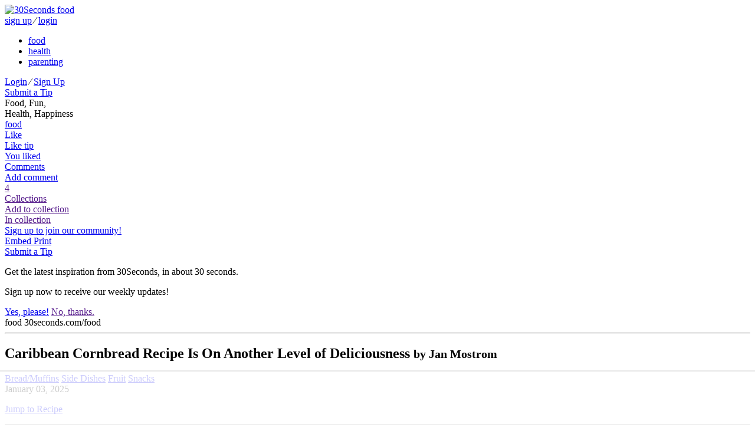

--- FILE ---
content_type: text/html; charset=utf-8
request_url: https://30seconds.com/food/tip/57312/Caribbean-Cornbread-Recipe-This-Is-Cornbread-Like-Youve-Never-Tasted-Before-Five-Stars?hl=yogurt%20recipe
body_size: 18586
content:
<!DOCTYPE html>
<html lang="en">
<head>
    <meta http-equiv="X-UA-Compatible" content="IE=edge">
    <meta charset="utf-8">
    <meta name="viewport" content="width=device-width, initial-scale=1, maximum-scale=1, user-scalable=0">

    
    <link rel="shortcut icon" href="https://media.30seconds.com/static/img/favicon/favicon-food.c1ef8563f1fa.ico" type="image/x-icon">
    <link rel="icon" href="https://media.30seconds.com/static/img/favicon/favicon-food.c1ef8563f1fa.ico" type="image/x-icon">
    <link rel="alternate" type="application/rss+xml" title="RSS" href="/food/feed/">


<title>Caribbean Cornbread Recipe Is On Another Level of Deliciousness | Bread/Muffins | 30Seconds Food</title>

<meta property="fb:app_id" content="981829471899576">
<meta property="fb:admins" content="100005758416232">
<meta property="fb:admins" content="100001777946730">
<meta property="og:locale" content="en_us">
<meta property="og:site_name" content="30Seconds Food">

<meta name="description" content="My husband and I were blessed to go to the island of Anguilla for our anniversary. We stumbled upon this local beautiful restaurant called Blanchards..."/>
    <meta property="og:url" content="https://30seconds.com/tip/57312">
    <meta property="og:type" content="article">
    <meta property="og:title" content="Caribbean Cornbread Recipe Is On Another Level of Deliciousness | Bread/Muffins | 30Seconds Food">
    <meta property="og:description" content="My husband and I were blessed to go to the island of Anguilla for our anniversary. We stumbled upon this local beautiful restaurant called Blanchards Restaurant and Beach Shack and had a magical evening celebrating 15 years together. We were so enthralled with the experience we bought their...">
    <meta property="og:image" content="https://media.30seconds.com/tip/lg/Caribbean-Cornbread-Recipe-This-Is-Cornbread-Like-Youve-Ne-57312-cbc3d764c2-1680036456.jpg">
        
            <meta property="og:image:width" content="960">
            <meta property="og:image:height" content="640">
        
    <meta name="twitter:url" content="https://30seconds.com/tip/57312">
    <meta name="twitter:card" content="summary_large_image">
    <meta name="twitter:site" content="@30seconds">
    <meta name="twitter:title" content="This Caribbean cornbread recipe is on another level. It may be the best cornbread you&#39;ll ever eat. #30Seconds #blanchards #cornbread #baker #yum #foodporn #delicious #fivestars #omg #foodies #caribbbean">
    <meta name="twitter:description" content="Caribbean Cornbread Recipe Is On Another Level of Deliciousness | Bread/Muffins | 30Seconds Food">
    <meta name="twitter:image" content="https://media.30seconds.com/tip/lg/Caribbean-Cornbread-Recipe-This-Is-Cornbread-Like-Youve-Ne-57312-cbc3d764c2-1680036456.jpg">
    
    <link href="https://30seconds.com/food/tip/57312/Caribbean-Cornbread-Recipe-Is-On-Another-Level-of-Deliciousness" rel="canonical"/>
    

<!-- Mobile app manifests and icons -->
<link rel="apple-touch-icon" sizes="180x180" href="https://media.30seconds.com/static/img/favicon/apple-touch-icon.83ed7350ecf1.png">
<meta name="apple-mobile-web-app-title" content="30Seconds">
<meta name="application-name" content="30Seconds">
<link rel="mask-icon" href="https://media.30seconds.com/static/img/favicon/safari-pinned-tab.f0187dc36ed6.svg" color="#d83844">
<meta name="theme-color" content="#D83844">
<link rel="manifest" href="https://media.30seconds.com/static/img/favicon/manifest.927a7e89e559.json">
<!-- MSIE -->
<meta name="msapplication-TileColor" content="#D83844">
<meta name="msapplication-TileImage" content="https://media.30seconds.com/static/img/favicon/mstile-144x144.5e7aae276730.png">
<meta name="msapplication-square70x70logo" content="https://media.30seconds.com/static/img/favicon/mstile-70x70.a00c29580dc9.png">
<meta name="msapplication-square150x150logo" content="https://media.30seconds.com/static/img/favicon/mstile-150x150.62ec577a786b.png">
<meta name="msapplication-wide310x150logo" content="https://media.30seconds.com/static/img/favicon/mstile-310x150.cf436ccf3531.png">
<meta name="msapplication-square310x310logo" content="https://media.30seconds.com/static/img/favicon/mstile-310x310.b5aad8ef8789.png">


<!-- Search -->
<link rel="search" type="application/opensearchdescription+xml" title="30Seconds Food" href="https://static.30seconds.com/static/opensearch.xml">

<style type="text/css">
    @font-face {
        font-family: "30sec";
        src: url("https://media.30seconds.com/static/fonts/30sec.c96d5865dcd1.eot");
        src: url("https://media.30seconds.com/static/fonts/30sec.c96d5865dcd1.eot?#iefix") format("embedded-opentype"),
        url("https://media.30seconds.com/static/fonts/30sec.5da790d9b824.woff") format("woff"),
        url("https://media.30seconds.com/static/fonts/30sec.c69a9323e9e4.ttf") format("truetype"),
        url("https://media.30seconds.com/static/fonts/30sec.851ce0c82826.svg#30sec") format("svg");
        font-weight: normal;
        font-style: normal;
    }
</style>

<script data-no-optimize="1" data-cfasync="false">
    (function(w, d) {
        w.adthrive = w.adthrive || {};
        w.adthrive.cmd = w.adthrive.cmd || [];
        w.adthrive.plugin = 'adthrive-ads-manual';
        w.adthrive.host = 'ads.adthrive.com';
    
        var s = d.createElement('script');
        s.async = true;
        s.referrerpolicy='no-referrer-when-downgrade';
        s.src = 'https://' + w.adthrive.host + '/sites/6377e7e3d8ebe21a3cbb95a9/ads.min.js?referrer=' + w.encodeURIComponent(w.location.href) + '&cb=' + (Math.floor(Math.random() * 100) + 1);
        var n = d.getElementsByTagName('script')[0];
        n.parentNode.insertBefore(s, n);
    })(window, document);
</script>
    

    
        <link href="https://media.30seconds.com/static/css/app.a1832b5b85e9.css" rel='stylesheet' type='text/css'>
    

    
    
        <link rel="amphtml" href="https://30seconds.com/food/tip/amp-57312/Caribbean-Cornbread-Recipe-Is-On-Another-Level-of-Deliciousness"/>
    


    <!-- Raptive adt_ei script -->
    <script>
        !function(){"use strict";var e=window.location.search.substring(1).split("&");const t=e=>e.replace(/\s/g,""),o=e=>new Promise((t=>{if(!("msCrypto"in window)&&"https:"===location.protocol&&"crypto"in window&&"TextEncoder"in window){const o=(new TextEncoder).encode(e);crypto.subtle.digest("SHA-256",o).then((e=>{const o=Array.from(new Uint8Array(e)).map((e=>("00"+e.toString(16)).slice(-2))).join("");t(o)}))}else t("")}));for(var n=0;n<e.length;n++){var r="adt_ei",i=decodeURIComponent(e[n]);if(0===i.indexOf(r)){var a=i.split(r+"=")[1];if((e=>{const t=e.match(/((?=([a-zA-Z0-9._!#$%+^&*()[\]<>-]+))\2@[a-zA-Z0-9._-]+\.[a-zA-Z0-9._-]+)/gi);return t?t[0]:""})(t(a.toLowerCase()))){o(a).then((t=>{t.length&&(localStorage.setItem(r,t),localStorage.setItem("adt_emsrc","url"),e.splice(n,1),history.replaceState(null,"","?"+e.join("&")))}));break}}}}();
    </script>
</head>

<body class="body-food ">
<!--[if lt IE 10]>
<p class="browsehappy">You are using an <strong>outdated</strong> browser. Please <a href="http://browsehappy.com/?locale=en">upgrade
  your browser</a> to improve your experience.</p>
<![endif]-->


    <header class="header">
    <div class="channels-bar">
        <div class="container">
            
            <a href="/" class="logo-link">
                <img src="https://media.30seconds.com/static/img/30seconds-logo.3e7318381277.svg" alt="30Seconds food">
                
            </a>

            <div class="mobile-user">
                
                    
                    <a href="/accounts/signup/" class="white-text">sign up</a>
                    <span class="white-text separator">∕</span>
                    <a href="/accounts/login/" class="white-text">login</a>
                
            </div>
            <div class="bg-overlay" id="menuBgOverlay"></div>
            <div class="menus" id="menus">
                <div class="mobile-menu-logo mobile-menu-item">
                    <a href="/" class="mobile-logo-link"><span class="icon icon-30seconds-logo"></span></a>
                </div>
                <ul class="channels-menu">
                    
                        
                            <li class="chan-food active">
                                <a href="/food/">food</a></li>
                        
                    
                        
                            <li class="chan-health ">
                                <a href="/health/">health</a></li>
                        
                    
                        
                            <li class="chan-parenting ">
                                <a href="/parenting/">parenting</a></li>
                        
                    
                </ul>
                
                <div id="SearchForm" data-search-value="yogurt recipe" class="search-form"></div>
                
                <div class="user-item">
                    
                        
                        <div class="sign-in">
                            <a href="/accounts/login/" class="white-text">Login</a>
                            <span class="white-text">∕</span>
                            <a href="/accounts/signup/" class="white-text">Sign Up</a>
                        </div>
                    
                </div>

                
                    <a href="/food/submit-tip/" class="mobile-menu-item btn btn-lg btn-primary mobile-submit-tip" id="submitTip">
                        <span class="icon icon-plus"></span>
                        Submit a Tip
                    </a>
                
                
            </div>
            <div class="menu-toggle" id="menuToggle">
                <span class="icon-bar"></span>
                <span class="icon-bar"></span>
                <span class="icon-bar"></span>
            </div>
        </div>
    </div>
    <div class="menu-bar">
        <div class="container">
            
                <div class="tagline">
                    Food, Fun,  <br class="hidden-sm-down"/>
                    Health, Happiness
                </div>
            
            <a href="/" class="logo-sm" id="logoSm">
                <span class="icon icon-30seconds-logo"></span>
                <div class="logo-sm-channel">food</div>
            </a>
            
                
    
    
    
    
    <div class="tip-tools tip-tools-header">
        <div class="tip-actions">
            <a href="/food/tip/57312/like" data-action="like" data-id="57312"
               class="tip-action tip-action-like user-action user-action-like user-action-like-57312"
               rel="nofollow">
                <span class="icon icon-heart"></span>
                <div class="text text-default">Like</div>
                <div class="text text-bottom text-bottom-default">Like tip</div>
                <div class="text text-bottom text-bottom-active">You liked</div>
            </a>
            
                <a href="#comments" class="tip-action tip-action-comment smooth-scroll"
                   rel="nofollow"><span
                        class="icon icon-comment"></span>
                    <div class="text text-default">Comments</div>
                    <div class="text text-bottom">Add comment</div>
                </a>
                
                    <a href="" data-toggle="modal" data-target="#collectionModal" class="tip-action tip-action-collection" rel="nofollow"><span class="icon icon-collection"></span>
                        <span class="nr user-action-collection-57312-count">4</span>
                        <div class="text text-default">Collections</div>
                        <div class="text text-bottom text-bottom-default">Add to collection</div>
                        <div class="text text-bottom text-bottom-active">In collection</div>
                    </a>
                

                
                    
                        <a href="/accounts/signup/" class="hidden-md-down header-signup-msg">Sign up to join our community!</a>
                    
                

                <div class="tip-text-tools">
                    <a href="javascript:;" class="tip-text-tool tip-embed" id="tip_embed">
                        <span class="icon icon-code"></span>
                        <span class="text">Embed</span>
                    </a>
                    <a href="javascript:window.print()" class="tip-text-tool tip-print">
                        <span class="icon icon-print"></span>
                        <span class="text">Print</span>
                    </a>
                </div>
            
            
            
            
            
            
            
        </div>
        
    <div class="tip-share">
        <div class="ssk-group" data-item-id="57312" data-url="https://30seconds.com/tip/57312">
            <a href="javascript:;" rel="nofollow" class="ssk ssk-enabled ssk-facebook">
                </a>
            
            <a href="javascript:;" rel="nofollow" class="ssk ssk-twitter">
                </a>
            <a href="javascript:;" rel="nofollow" data-text="Caribbean Cornbread Recipe Is On Another Level of Deliciousness #30secondmom" class="ssk ssk-enabled ssk-pinterest">
                </a>
            <a href="javascript:;" rel="nofollow" class="ssk ssk-enabled ssk-email">
                </a>
        </div>
    </div>

    </div>

            

            
                <a href="/food/submit-tip/" class="btn btn-primary-outline btn-primary-outline-full btn-sm btn-submit-tip">
                    <span class="icon icon-plus"></span>
                    Submit a Tip
                </a>
            
        </div>
    </div>
</header>

<div id="signupPopUp" tabindex="-1" class="modal fade">
    <div class="modal-dialog" role="document">
        <div class="modal-content">
            <div class="modal-body">
                <span class="icon icon-30seconds-logo color"></span>
                <div>
                    <p>Get the latest inspiration from 30Seconds, in about 30 seconds.</p>
                    <p>Sign up now to receive our weekly updates!</p>
                </div>
            </div>
            <div class="modal-footer">
                <a href="/accounts/signup/" class="float-xs-left btn btn-primary signup" data-dismiss="modal">Yes, please!</a>
                <a href="" class="float-xs-right btn btn-primary-outline dismiss" data-dismiss="modal">No, thanks.</a>
            </div>
        </div>
    </div>
</div>

<a id="top" name="top"></a>



    




    
        <div class="container main-container tip-container">
            <div class="row">

                <div class="col-sm-12 col-md-12 col-lg-9">
                    
    
    
    <article class="tip-detail">
        <div class="print-only print-logo">
            <span class="icon icon-30seconds-logo"></span>
            <span class="channel">food</span>
            <span class="text-muted"><span class="icon icon-link"></span> 30seconds.com/food</span>
            <hr>
        </div>
        <div class="tip-header">
            <h1 class="tip-title">Caribbean Cornbread Recipe Is On Another Level of Deliciousness
                

                

                <small class="text-muted print-only"> by Jan Mostrom</small>
            </h1>
            <div class="tip-categories">
                
                    <a href="/food/category/breadmuffins/">Bread/Muffins</a>
                
                    <a href="/food/category/side-dishes/">Side Dishes</a>
                
                    <a href="/food/category/fruit/">Fruit</a>
                
                    <a href="/food/category/snacks/">Snacks</a>
                
                <div class="hidden-sm-down tip-age">January 03, 2025</div>
            </div>
        </div>

        
            <p class="jump-to-recipe"><a href="#recipe" class="btn btn-primary-outline">Jump to Recipe</a></p>
        

        
            
    
    
    <hr/>
    <div class="profile-byline">
        <div class="user-avatar-container">
            <a href="/janmostrom/" class="user-link">
                <div class="user-avatar-container">
                    <div href="/janmostrom/" class="user-avatar" id="userAvatar" style="background-image: url('https://media.30seconds.com/user/sm/jan-mostrom-43-2c5f3e1bea-1461596334.jpg');"></div>
                </div>
            </a>
        </div>

        <div class="user-byline-deatils">
            <a href="/janmostrom/" class="user-link">
                <div class="user-name">Jan Mostrom</div>
            </a>

            <div class="pad-box-multi author-stats">
                
                <a href="/janmostrom/tips/" class="stat-tips hidden-sm-down">
                    <span class="nr">709</span>
                    <span class="text">Tips</span>
                </a>
                <a href="/janmostrom/followers/" class="stat-followers hidden-sm-down">
                    <span class="nr user-action-follow-43-count">568</span>
                    <span class="text">Followers</span>
                </a>

                <div class="user-follow-container">
                    <a href="/janmostrom/follow" data-action="follow" data-id="43" class="btn btn-block btn-primary btn-round user-action user-action-follow user-action-follow-43">
                        <span class="text">Follow</span>
                    </a>
                </div>
                
                
                
            </div>
        </div>
    </div>

        
        
            <figure class="tip-img"><img src="https://media.30seconds.com/tip/lg/Caribbean-Cornbread-Recipe-This-Is-Cornbread-Like-Youve-Ne-57312-cbc3d764c2-1680036456.jpg" srcset="https://media.30seconds.com/tip/md/Caribbean-Cornbread-Recipe-This-Is-Cornbread-Like-Youve-Ne-57312-a46ee3c74c-1680036457.jpg 510w, https://media.30seconds.com/tip/lg/Caribbean-Cornbread-Recipe-This-Is-Cornbread-Like-Youve-Ne-57312-cbc3d764c2-1680036456.jpg 960w" sizes="(min-width: 992px) 65vw, (min-width: 768px) 80vw, 100vw" class="img-fluid" alt="Caribbean Cornbread Recipe Is On Another Level of Deliciousness">
                    <span class="tip-share" data-item-id="57312" data-url="https://30seconds.com/food/tip/57312/Caribbean-Cornbread-Recipe-Is-On-Another-Level-of-Deliciousness"><a href="javascript:;" rel="nofollow" data-text="Caribbean Cornbread Recipe Is On Another Level of Deliciousness" class="ssk ssk-pinterest tip-share-pinterest"></a></span>

                
            </figure>
        

        
            <div class="tip-body">
                

                
                
                    <p class="amazon-disclaimer alt-color" style="font-size: 13px">Note: 30Seconds is a participant in affiliate advertising programs and this post may contain affiliate links, which means we may earn a commission or fees if you make a purchase via those links.</p>
                

                <div class="print-content"><p>
	<strong>My husband and I were blessed to go to the island of Anguilla for our anniversary. </strong>We stumbled upon this local beautiful restaurant called <a href="https://blanchardsrestaurant.com/"target="_blank" onmousedown="return rwt(this)" rel="nofollow">Blanchards Restaurant and Beach Shack</a> and had a magical evening celebrating 15 years together. We were so enthralled with the experience we bought their <a href="https://30seconds.com/food/category/cookbooks/"target="_blank" onmousedown="return rwt(this)">cookbook</a> (see link below)&nbsp;and this is one of our favorites <b>recipes</b>.</p><p>
	This is <a href="https://30seconds.com/search/cornbread"target="_blank" onmousedown="return rwt(this)">cornbread <b>recipe</b></a> on another level and we've never been disappointed. If you saw this page in my cookbook you'd know how much we love it by the way it's coated in ingredients! You might want to make a double batch because it's just as good (or maybe better) in the days after you make it. (I got so nostalgic writing this post I researched and found the restaurant still exists so go if you have the chance! Go!)</p><p>
	The moist cornbread is made with flour, cornmeal, baking powder, salt, butter, eggs, sugar, cream-style corn, crushed pineapple (yes!) and shredded Monterey Jack cheese. The cornbread bakes for about an hour or until a toothpick comes out clean. Now get ready to take your taste buds on an incredible journey!</p><p>Serve this Caribbean cornbread as a <a href="https://30seconds.com/food/category/side-dishes/"target="_blank" onmousedown="return rwt(this)">side dish</a> with <a href="https://30seconds.com/food/category/dinner"target="_blank" onmousedown="return rwt(this)">dinner</a>.&nbsp;</p><p>
	<strong>Cuisine: American / Caribbean</strong><br>
	<strong>Prep Time: 30 minutes</strong><br>
	<strong>Cook Time: 1 hour</strong><br>
	<strong>Total Time: 1 hour and 30 minutes</strong><br>
	<strong>Servings: 8</strong></p><p>
	<strong>Ingredients</strong></p><ul>
	<li>1 cup&nbsp;<a href="https://www.amazon.com/s?k=all+purpose+flour&tag=30secondmom09-20&ref=nb_sb_noss_2"target="_blank" onmousedown="return rwt(this)" rel="nofollow">all-purpose flour</a></li>	<li>1 cup&nbsp;<a href="https://www.amazon.com/s?k=cornmeal&tag=30secondmom09-20&ref=nb_sb_noss_2"target="_blank" onmousedown="return rwt(this)" rel="nofollow">cornmeal</a></li>	<li>2 tablespoons&nbsp;<a href="https://www.amazon.com/s?k=baking+powder&tag=30secondmom09-20&ref=nb_sb_noss_2"target="_blank" onmousedown="return rwt(this)" rel="nofollow">baking powder</a></li>	<li>1 teaspoon salt</li>	<li>1/2 pound (2 sticks) unsalted butter, at room temperature&nbsp;</li>	<li>3/4 cup&nbsp;<a href="https://www.amazon.com/s?k=granulated+sugar&tag=30secondmom09-20&ref=nb_sb_noss_2"target="_blank" onmousedown="return rwt(this)" rel="nofollow">granulated sugar</a></li>	<li>4 large eggs</li>	<li>1 1/2 cups&nbsp;<a href="https://www.amazon.com/s?k=cream+style+corn&tag=30secondmom09-20&ref=nb_sb_noss"target="_blank" onmousedown="return rwt(this)" rel="nofollow">cream-style corn</a> </li>	<li>1/2 cup canned&nbsp;<a href="https://www.amazon.com/s?k=can+pineapple&tag=30secondmom09-20&ref=nb_sb_noss"target="_blank" onmousedown="return rwt(this)" rel="nofollow">crushed pineapple</a>, drained</li>	<li>1 cup shredded Monterey jack cheese (or mild cheddar or colby)</li></ul><p><strong><b>Recipe</b> Notes</strong></p><ul><li>If you don't have cream-style corn, you could use a can of whole kernel corn that's been drained.&nbsp;</li></ul><ul><li>I use salted butter not unsalted butter because I never have unsalted butter in the house. The cornbread is still fabulous.</li></ul><p>
	<strong>Here's how to make it:&nbsp;</strong></p><ol><li>Whisk together the flour, cornmeal, baking powder and salt in a medium&nbsp;bowl. Set aside.</li><li>With an electric mixer, cream the butter and sugar. While the mixer is running, add the eggs one at a time,&nbsp;beating well after each addition. Add the corn, pineapple and cheese and mix on low to blend.</li><li>On a low speed, add the dry ingredients and mix until blended well.&nbsp;Pour the batter into a butter and floured 9-inch glass or ceramic cake pan, or similar-sized baking dish.</li><li>Bake in a preheated 325-degree F oven&nbsp;until golden brown around the edges and a toothpick stuck in the center comes out clean, about 1 hour.&nbsp;Cut into squares and enjoy!</li></ol><p><strong></strong></p><p><em><b>Recipe</b> cooking times, nutritional information and servings are approximate and provided for your convenience. However, 30Seconds is not responsible for the outcome of any <b>recipe</b>, nor may you have the same results because of variations in ingredients, temperatures, altitude, errors, omissions or cooking/baking abilities. Any nutritional information is provided as a courtesy and it is up to the individual to ascertain accuracy. To ensure image quality, we may occasionally use stock photography.</em></p><p><strong>Take 30 seconds and </strong><a href="https://30seconds.com/accounts/signup/"target="_blank" onmousedown="return rwt(this)"><strong><span>join the 30Seconds community</span></strong></a><strong>, and </strong><a href="https://www.facebook.com/30SecondsCom"target="_blank" onmousedown="return rwt(this)" rel="nofollow"><strong>follow us on Facebook</strong></a><strong> to get <b>recipes</b> in your newsfeed daily. Food, fun, health, happiness.</strong></p><p><strong></strong></p></div>

                
    
    <div id="recipe">
        <!-- START The Recipe Box --><script type='application/ld+json' class='ccm-schema'>{"image":"https://i.imgur.com/7DTWLyL.jpeg","name":"Caribbean Cornbread Recipe Is On Another Level of Deliciousness","prepTime":"PT30M","cookTime":"PT1H","totalTime":"PT1H30M","recipeYield":"8","author":{"@type":"Person","name":"Jan Mostrom"},"url":"https://30seconds.com/food/tip/57312/Caribbean-Cornbread-Recipe-Is-On-Another-Level-of-Deliciousness","keywords":"Caribbean cornbread, blanchards restaurant, cornbread, pineapple cornbread, cheesy cornbread","recipeCategory":"Side Dish, Bread, Snack, Fruit","recipeCuisine":"American, Caribbean","recipeIngredient":["1 cup all-purpose flour","1 cup cornmeal","2 tablespoons baking powder","1 teaspoon salt","1/2 pound (2 sticks) unsalted butter, at room temperature","3/4 cup granulated sugar","4 large eggs","1 1/2 cups cream-style corn","1/2 cup canned crushed pineapple, drained","1 cup shredded Monterey jack cheese (or mild cheddar or colby)"],"recipeInstructions":["Whisk together the flour, cornmeal, baking powder and salt in a medium bowl. Set aside.","With an electric mixer, cream the butter and sugar. While the mixer is running, add the eggs one at a time, beating well after each addition. Add the corn, pineapple and cheese and mix on low to blend.","On a low speed, add the dry ingredients and mix until blended well. Pour the batter into a butter and floured 9-inch glass or ceramic cake pan, or similar-sized baking dish.","Bake in a preheated 325-degree F oven until golden brown around the edges and a toothpick stuck in the center comes out clean, about 1 hour. Cut into squares and enjoy!"],"nutrition":{"calories":"542","fatContent":"31","saturatedFatContent":"18","carbohydrateContent":"57","fiberContent":"3","sugarContent":"23","proteinContent":"11","sodiumContent":"859","cholesterolContent":"167","@type":"NutritionInformation"},"@context":"http://schema.org","@type":"Recipe"}</script> <div class="ccm-card" data-ccmuid="hcG3pNMVLfS1VabWm7oMeKtu6EG3" data-ccmcardid="4735946452953" data-ccme="ZWxpc2FAMzBzZWNvbmRzLmNvbQ" data-ccmcardnum="5" data-ccmcopat="1735946646829" style="min-height: 2033px;"></div><script async class="ccm-script" src="https://common.recipesgenerator.com/f.min.js"></script><!-- END The Recipe Box -->
    </div>
    


                
                
                    <p class="amazon-disclaimer alt-color">30Second Mobile, Inc. is a participant in the Amazon Services LLC Associates Program, an affiliate advertising program designed to provide a means for us to earn fees by linking to Amazon.com and affiliated sites.</p>
                    <p><strong>Related Products on Amazon We Think You May Like:</strong></p>
                
                
    
        <div class="tip-items">
            
                
                <div class="tip-item">
                            <a href="https://www.amazon.com/At-Blanchards-Table-Beach-Cookbook/dp/0609610821?tag=30secondmom09-20" data-item-id="48625" target="_blank"
                                     rel="nofollow" onmousedown="return rwt(this)">
                        
                    <div class="tip-item-img">
                        
                            <img src="https://media.30seconds.com/tipitem/orig/At-Blanchards-Table-A-Trip-to-the-Beach-Cookbook-by-Melind-48625-0c247642c9-1705001470.jpg" alt="At Blanchard&#39;s Table: A Trip to the Beach Cookbook by Melinda Blanchard and Robert Blanchard" loading="lazy">
                        
                    </div>
                    
                        </a>
                    
                    
                    <h5 class="tip-item-title">
                        
                            <a href="https://www.amazon.com/At-Blanchards-Table-Beach-Cookbook/dp/0609610821?tag=30secondmom09-20" data-item-id="48625" target="_blank"
                                     rel="nofollow" onmousedown="return rwt(this)">At Blanchard&#39;s Table: A Trip to the Beach Cookbook by Melinda Blanchard and Robert Blanchard</a>
                        
                        
                    </h5>

                    <div class="tip-item-body">
                        
                    </div>

                </div>
            
                
                <div class="tip-item">
                            <a href="https://www.amazon.com/s?k=cornmeal&amp;ref=nb_sb_noss_2&amp;tag=30secondmom09-20" data-item-id="16296" target="_blank"
                                     rel="nofollow" onmousedown="return rwt(this)">
                        
                    <div class="tip-item-img">
                        
                            <img src="https://media.30seconds.com/tipitem/orig/Cornmeal-16296-7e2db2843a-1696607332.jpg" alt="Cornmeal" loading="lazy">
                        
                    </div>
                    
                        </a>
                    
                    
                    <h5 class="tip-item-title">
                        
                            <a href="https://www.amazon.com/s?k=cornmeal&amp;ref=nb_sb_noss_2&amp;tag=30secondmom09-20" data-item-id="16296" target="_blank"
                                     rel="nofollow" onmousedown="return rwt(this)">Cornmeal</a>
                        
                        
                    </h5>

                    <div class="tip-item-body">
                        
                    </div>

                </div>
            
                
                <div class="tip-item">
                            <a href="https://www.amazon.com/s?k=can+pineapple&amp;ref=nb_sb_noss&amp;tag=30secondmom09-20" data-item-id="30195" target="_blank"
                                     rel="nofollow" onmousedown="return rwt(this)">
                        
                    <div class="tip-item-img">
                        
                            <img src="https://media.30seconds.com/tipitem/orig/Can-Pineapple-30195-b3aac8150c-1695138532.jpg" alt="Can Pineapple" loading="lazy">
                        
                    </div>
                    
                        </a>
                    
                    
                    <h5 class="tip-item-title">
                        
                            <a href="https://www.amazon.com/s?k=can+pineapple&amp;ref=nb_sb_noss&amp;tag=30secondmom09-20" data-item-id="30195" target="_blank"
                                     rel="nofollow" onmousedown="return rwt(this)">Can Pineapple</a>
                        
                        
                    </h5>

                    <div class="tip-item-body">
                        
                    </div>

                </div>
            
                
                <div class="tip-item">
                            <a href="https://www.amazon.com/s/ref=nb_sb_noss?url=search-alias%3Daps&amp;field-keywords=cream+style+corn&amp;tag=30secondmom09-20" data-item-id="2873" target="_blank"
                                     rel="nofollow" onmousedown="return rwt(this)">
                        
                    <div class="tip-item-img">
                        
                            <img src="https://media.30seconds.com/tipitem/orig/Cream-Style-Corn-2873-26592f7bbc-1697039555.jpg" alt="Cream-Style Corn" loading="lazy">
                        
                    </div>
                    
                        </a>
                    
                    
                    <h5 class="tip-item-title">
                        
                            <a href="https://www.amazon.com/s/ref=nb_sb_noss?url=search-alias%3Daps&amp;field-keywords=cream+style+corn&amp;tag=30secondmom09-20" data-item-id="2873" target="_blank"
                                     rel="nofollow" onmousedown="return rwt(this)">Cream-Style Corn</a>
                        
                        
                    </h5>

                    <div class="tip-item-body">
                        
                    </div>

                </div>
            
                
                <div class="tip-item">
                            <a href="https://www.amazon.com/s?k=baking+powder&amp;ref=nb_sb_noss_2&amp;tag=30secondmom09-20" data-item-id="16118" target="_blank"
                                     rel="nofollow" onmousedown="return rwt(this)">
                        
                    <div class="tip-item-img">
                        
                            <img src="https://media.30seconds.com/tipitem/orig/Baking-Powder-16118-09fde02dee-1694629664.jpg" alt="Baking Powder" loading="lazy">
                        
                    </div>
                    
                        </a>
                    
                    
                    <h5 class="tip-item-title">
                        
                            <a href="https://www.amazon.com/s?k=baking+powder&amp;ref=nb_sb_noss_2&amp;tag=30secondmom09-20" data-item-id="16118" target="_blank"
                                     rel="nofollow" onmousedown="return rwt(this)">Baking Powder</a>
                        
                        
                    </h5>

                    <div class="tip-item-body">
                        
                    </div>

                </div>
            
                
                <div class="tip-item">
                            <a href="https://www.amazon.com/s?k=pie+plates&amp;ref=nb_sb_noss_1&amp;tag=30secondmom09-20" data-item-id="17954" target="_blank"
                                     rel="nofollow" onmousedown="return rwt(this)">
                        
                    <div class="tip-item-img">
                        
                            <img src="https://media.30seconds.com/tipitem/orig/Pie-Plates-17954-2748bfd5a7-1722012717.jpg" alt="Pie Plates" loading="lazy">
                        
                    </div>
                    
                        </a>
                    
                    
                    <h5 class="tip-item-title">
                        
                            <a href="https://www.amazon.com/s?k=pie+plates&amp;ref=nb_sb_noss_1&amp;tag=30secondmom09-20" data-item-id="17954" target="_blank"
                                     rel="nofollow" onmousedown="return rwt(this)">Pie Plates</a>
                        
                        
                    </h5>

                    <div class="tip-item-body">
                        
                    </div>

                </div>
            
                
                <div class="tip-item">
                            <a href="https://www.amazon.com/s?k=all+purpose+flour&amp;ref=nb_sb_noss_2&amp;tag=30secondmom09-20" data-item-id="18467" target="_blank"
                                     rel="nofollow" onmousedown="return rwt(this)">
                        
                    <div class="tip-item-img">
                        
                            <img src="https://media.30seconds.com/tipitem/orig/All-Purpose-Flour-18467-9a4c84f9bd-1694625727.jpg" alt="All-Purpose Flour" loading="lazy">
                        
                    </div>
                    
                        </a>
                    
                    
                    <h5 class="tip-item-title">
                        
                            <a href="https://www.amazon.com/s?k=all+purpose+flour&amp;ref=nb_sb_noss_2&amp;tag=30secondmom09-20" data-item-id="18467" target="_blank"
                                     rel="nofollow" onmousedown="return rwt(this)">All-Purpose Flour</a>
                        
                        
                    </h5>

                    <div class="tip-item-body">
                        
                    </div>

                </div>
            
                
                <div class="tip-item">
                            <a href="https://www.amazon.com/s?k=granulated+sugar&amp;ref=nb_sb_noss_2&amp;tag=30secondmom09-20" data-item-id="15723" target="_blank"
                                     rel="nofollow" onmousedown="return rwt(this)">
                        
                    <div class="tip-item-img">
                        
                            <img src="https://media.30seconds.com/tipitem/orig/Granulated-Sugar-15723-93dcd24393-1694616484.jpg" alt="Granulated Sugar" loading="lazy">
                        
                    </div>
                    
                        </a>
                    
                    
                    <h5 class="tip-item-title">
                        
                            <a href="https://www.amazon.com/s?k=granulated+sugar&amp;ref=nb_sb_noss_2&amp;tag=30secondmom09-20" data-item-id="15723" target="_blank"
                                     rel="nofollow" onmousedown="return rwt(this)">Granulated Sugar</a>
                        
                        
                    </h5>

                    <div class="tip-item-body">
                        
                    </div>

                </div>
            
                
                <div class="tip-item">
                            <a href="https://www.amazon.com/s?k=electric+mixers&amp;ref=nb_sb_noss_1&amp;tag=30secondmom09-20" data-item-id="17608" target="_blank"
                                     rel="nofollow" onmousedown="return rwt(this)">
                        
                    <div class="tip-item-img">
                        
                            <img src="https://media.30seconds.com/tipitem/orig/Electric-Mixers-17608-d4b9051781-1694880933.jpg" alt="Electric Mixers" loading="lazy">
                        
                    </div>
                    
                        </a>
                    
                    
                    <h5 class="tip-item-title">
                        
                            <a href="https://www.amazon.com/s?k=electric+mixers&amp;ref=nb_sb_noss_1&amp;tag=30secondmom09-20" data-item-id="17608" target="_blank"
                                     rel="nofollow" onmousedown="return rwt(this)">Electric Mixers</a>
                        
                        
                    </h5>

                    <div class="tip-item-body">
                        
                    </div>

                </div>
            
                
                <div class="tip-item">
                            <a href="https://www.amazon.com/s?k=mixing+bowl&amp;ref=nb_sb_noss_2&amp;tag=30secondmom09-20" data-item-id="25073" target="_blank"
                                     rel="nofollow" onmousedown="return rwt(this)">
                        
                    <div class="tip-item-img">
                        
                            <img src="https://media.30seconds.com/tipitem/orig/Mixing-Bowls-25073-bd95d9e5c0-1694616698.jpg" alt="Mixing Bowls" loading="lazy">
                        
                    </div>
                    
                        </a>
                    
                    
                    <h5 class="tip-item-title">
                        
                            <a href="https://www.amazon.com/s?k=mixing+bowl&amp;ref=nb_sb_noss_2&amp;tag=30secondmom09-20" data-item-id="25073" target="_blank"
                                     rel="nofollow" onmousedown="return rwt(this)">Mixing Bowls</a>
                        
                        
                    </h5>

                    <div class="tip-item-body">
                        
                    </div>

                </div>
            
                
                <div class="tip-item">
                            <a href="https://www.amazon.com/s?k=rubber+spatula&amp;ref=nb_sb_noss_1&amp;tag=30secondmom09-20" data-item-id="28714" target="_blank"
                                     rel="nofollow" onmousedown="return rwt(this)">
                        
                    <div class="tip-item-img">
                        
                            <img src="https://media.30seconds.com/tipitem/orig/Rubber-Spatulas-28714-29545b82b8-1694616794.jpg" alt="Rubber Spatulas" loading="lazy">
                        
                    </div>
                    
                        </a>
                    
                    
                    <h5 class="tip-item-title">
                        
                            <a href="https://www.amazon.com/s?k=rubber+spatula&amp;ref=nb_sb_noss_1&amp;tag=30secondmom09-20" data-item-id="28714" target="_blank"
                                     rel="nofollow" onmousedown="return rwt(this)">Rubber Spatulas</a>
                        
                        
                    </h5>

                    <div class="tip-item-body">
                        
                    </div>

                </div>
            
                
                <div class="tip-item">
                            <a href="https://www.amazon.com/s?k=measuring+cups&amp;ref=nb_sb_noss_2&amp;tag=30secondmom09-20" data-item-id="35703" target="_blank"
                                     rel="nofollow" onmousedown="return rwt(this)">
                        
                    <div class="tip-item-img">
                        
                            <img src="https://media.30seconds.com/tipitem/orig/Measuring-Cups-35703-afced044aa-1694617014.jpg" alt="Measuring Cups" loading="lazy">
                        
                    </div>
                    
                        </a>
                    
                    
                    <h5 class="tip-item-title">
                        
                            <a href="https://www.amazon.com/s?k=measuring+cups&amp;ref=nb_sb_noss_2&amp;tag=30secondmom09-20" data-item-id="35703" target="_blank"
                                     rel="nofollow" onmousedown="return rwt(this)">Measuring Cups</a>
                        
                        
                    </h5>

                    <div class="tip-item-body">
                        
                    </div>

                </div>
            
                
                <div class="tip-item">
                            <a href="https://www.amazon.com/s?k=measuring+spoons&amp;ref=nb_sb_noss_2&amp;tag=30secondmom09-20" data-item-id="35704" target="_blank"
                                     rel="nofollow" onmousedown="return rwt(this)">
                        
                    <div class="tip-item-img">
                        
                            <img src="https://media.30seconds.com/tipitem/orig/Measuring-Spoons-35704-4fcd2bbbc0-1694616982.jpg" alt="Measuring Spoons" loading="lazy">
                        
                    </div>
                    
                        </a>
                    
                    
                    <h5 class="tip-item-title">
                        
                            <a href="https://www.amazon.com/s?k=measuring+spoons&amp;ref=nb_sb_noss_2&amp;tag=30secondmom09-20" data-item-id="35704" target="_blank"
                                     rel="nofollow" onmousedown="return rwt(this)">Measuring Spoons</a>
                        
                        
                    </h5>

                    <div class="tip-item-body">
                        
                    </div>

                </div>
            
        </div>
    


                
                
                    <ul class="tip-tags">
                        <li class="text">Tags</li>
                        
                            <li>
                                <a href="/tag/baker" class="cc-bg">baker</a>
                            </li>
                        
                            <li>
                                <a href="/tag/baking" class="cc-bg">baking</a>
                            </li>
                        
                            <li>
                                <a href="/tag/best-cornbread-recipes" class="cc-bg">best-cornbread-recipes</a>
                            </li>
                        
                            <li>
                                <a href="/tag/blanchards-recipes" class="cc-bg">blanchards-recipes</a>
                            </li>
                        
                            <li>
                                <a href="/tag/blanchards-restaurant" class="cc-bg">blanchards-restaurant</a>
                            </li>
                        
                            <li>
                                <a href="/tag/caribbean-cuisine" class="cc-bg">caribbean-cuisine</a>
                            </li>
                        
                            <li>
                                <a href="/tag/caribbean-food" class="cc-bg">caribbean-food</a>
                            </li>
                        
                            <li>
                                <a href="/tag/caribbean-recipes" class="cc-bg">caribbean-recipes</a>
                            </li>
                        
                            <li>
                                <a href="/tag/caribbean-restaurants" class="cc-bg">caribbean-restaurants</a>
                            </li>
                        
                            <li>
                                <a href="/tag/carribbean-cornbread" class="cc-bg">carribbean-cornbread</a>
                            </li>
                        
                            <li>
                                <a href="/tag/cookbook-recipes" class="cc-bg">cookbook-recipes</a>
                            </li>
                        
                            <li>
                                <a href="/tag/cornbread" class="cc-bg">cornbread</a>
                            </li>
                        
                            <li>
                                <a href="/tag/cornbread-recipes" class="cc-bg">cornbread-recipes</a>
                            </li>
                        
                            <li>
                                <a href="/tag/five-star-recipes" class="cc-bg">five-star-recipes</a>
                            </li>
                        
                            <li>
                                <a href="/tag/food" class="cc-bg">food</a>
                            </li>
                        
                            <li>
                                <a href="/tag/foodies" class="cc-bg">foodies</a>
                            </li>
                        
                            <li>
                                <a href="/tag/pineapple-cornbread" class="cc-bg">pineapple-cornbread</a>
                            </li>
                        
                            <li>
                                <a href="/tag/recipes" class="cc-bg">recipes</a>
                            </li>
                        
                            <li>
                                <a href="/tag/tried-and-true-recipes" class="cc-bg">tried-and-true-recipes</a>
                            </li>
                        
                            <li>
                                <a href="/tag/whats-for-dinner" class="cc-bg">whats-for-dinner</a>
                            </li>
                        

                    </ul>
                



            </div>
        
    </article>


    
        
    
        <div class="row grid-row">
            
                
                
                
                
        
    <div class="col-xs-6 col-sm-6 col-lg-6">
        <article class="tip tip-no-author">
            <div class="tip-img">
                <a href="/food/tip/13996/The-Only-Cornbread-Recipe-Youll-Ever-Need-6-Ingredients-35-Minutes">
                    
                        <div class="tip-img-shadow"><img src="https://media.30seconds.com/tip/md/The-Best-Cornbread-Recipe-This-Is-the-Only-Moist-Cornbread-13996-97e9d8d117-1619881294.jpg" class="img-fluid" alt="The Only Cornbread Recipe You&#39;ll Ever Need (6 Ingredients, 35 Minutes)"></div>
                </a>
                
                
                    <a href="/food/category/breadmuffins/" class="tip-category">Bread/Muffins</a>
                
                

                
            </div>

            <a href="/food/tip/13996/The-Only-Cornbread-Recipe-Youll-Ever-Need-6-Ingredients-35-Minutes" class="click-area"></a>
            <div class="tip-content">
                <h2 class="tip-title">The Only Cornbread Recipe You&#39;ll Ever Need (6 Ingredients, 35 Minutes)</h2>
                
            </div>

            <div class="tip-actions-row">
                <div class="tip-actions">
                    
                        
                        
                        <a href="/food/tip/13996/like" data-action="like" data-id="13996" class="user-action user-action-like user-action-like-13996" rel="nofollow">
                            <span class="icon icon-heart"></span></a>
                        <a href="/food/tip/13996/The-Only-Cornbread-Recipe-Youll-Ever-Need-6-Ingredients-35-Minutes#comments" class="tip-action-comment" rel="nofollow">
                            <span class="icon icon-comment"></span>



                        </a>
                        
                        
                    
                </div>
                
            </div>
        </article>
    </div>

            
                
                
                
                
        
    <div class="col-xs-6 col-sm-6 col-lg-6">
        <article class="tip tip-no-author">
            <div class="tip-img">
                <a href="/food/tip/42356/Grandmas-Skillet-Cornbread-Recipe-Is-Cornbread-Done-Right-the-Southerners-Way">
                    
                        <div class="tip-img-shadow"><img src="https://media.30seconds.com/tip/md/Self-Respecting-Southerners-Cornbread-a-la-My-Mom-42356-a9076e4a32-1649974490.jpg" class="img-fluid" alt="Grandma&#39;s Skillet Cornbread Recipe Is Cornbread Done &#34;Right,&#34; the Southerner&#39;s Way"></div>
                </a>
                
                
                    <a href="/food/category/breadmuffins/" class="tip-category">Bread/Muffins</a>
                
                

                
            </div>

            <a href="/food/tip/42356/Grandmas-Skillet-Cornbread-Recipe-Is-Cornbread-Done-Right-the-Southerners-Way" class="click-area"></a>
            <div class="tip-content">
                <h2 class="tip-title">Grandma&#39;s Skillet Cornbread Recipe Is Cornbread Done &#34;Right,&#34; the Southerner&#39;s Way</h2>
                
            </div>

            <div class="tip-actions-row">
                <div class="tip-actions">
                    
                        
                        
                        <a href="/food/tip/42356/like" data-action="like" data-id="42356" class="user-action user-action-like user-action-like-42356" rel="nofollow">
                            <span class="icon icon-heart"></span></a>
                        <a href="/food/tip/42356/Grandmas-Skillet-Cornbread-Recipe-Is-Cornbread-Done-Right-the-Southerners-Way#comments" class="tip-action-comment" rel="nofollow">
                            <span class="icon icon-comment"></span>



                        </a>
                        
                        
                    
                </div>
                
            </div>
        </article>
    </div>

            
                
                
                
                
        
    <div class="col-xs-6 col-sm-6 col-lg-6">
        <article class="tip tip-no-author">
            <div class="tip-img">
                <a href="/food/tip/51251/Grandmas-Secret-Ingredient-Cornbread-Recipe-Is-Good-7-Ingredients">
                    
                        <div class="tip-img-shadow"><img src="https://media.30seconds.com/tip/md/Grandmas-Buttermilk-Cornbread-Recipe-51251-f69d3c3501-1665002228.jpg" class="img-fluid" alt="Grandma&#39;s Secret Ingredient Cornbread Recipe Is Good (7 Ingredients)"></div>
                </a>
                
                
                    <a href="/food/category/breadmuffins/" class="tip-category">Bread/Muffins</a>
                
                

                
            </div>

            <a href="/food/tip/51251/Grandmas-Secret-Ingredient-Cornbread-Recipe-Is-Good-7-Ingredients" class="click-area"></a>
            <div class="tip-content">
                <h2 class="tip-title">Grandma&#39;s Secret Ingredient Cornbread Recipe Is Good (7 Ingredients)</h2>
                
            </div>

            <div class="tip-actions-row">
                <div class="tip-actions">
                    
                        
                        
                        <a href="/food/tip/51251/like" data-action="like" data-id="51251" class="user-action user-action-like user-action-like-51251" rel="nofollow">
                            <span class="icon icon-heart"></span></a>
                        <a href="/food/tip/51251/Grandmas-Secret-Ingredient-Cornbread-Recipe-Is-Good-7-Ingredients#comments" class="tip-action-comment" rel="nofollow">
                            <span class="icon icon-comment"></span>



                        </a>
                        
                        
                    
                </div>
                
            </div>
        </article>
    </div>

            
                
                
                
                
        
    <div class="col-xs-6 col-sm-6 col-lg-6">
        <article class="tip tip-no-author">
            <div class="tip-img">
                <a href="/food/tip/55586/Quick-Easy-Amish-Cornbread-Recipe-Melts-In-Your-Mouth-30-Minutes">
                    
                        <div class="tip-img-shadow"><img src="https://media.30seconds.com/tip/md/Quick-Easy-Moist-Amish-Cornbread-Recipe-Melts-in-Your-Mout-55586-127149b956-1676314833.jpg" class="img-fluid" alt="Quick &amp; Easy Amish Cornbread Recipe Melts In Your Mouth (30 Minutes)"></div>
                </a>
                
                
                    <a href="/food/category/amish-recipes/" class="tip-category">Amish Recipes</a>
                
                

                
            </div>

            <a href="/food/tip/55586/Quick-Easy-Amish-Cornbread-Recipe-Melts-In-Your-Mouth-30-Minutes" class="click-area"></a>
            <div class="tip-content">
                <h2 class="tip-title">Quick &amp; Easy Amish Cornbread Recipe Melts In Your Mouth (30 Minutes)</h2>
                
            </div>

            <div class="tip-actions-row">
                <div class="tip-actions">
                    
                        
                        
                        <a href="/food/tip/55586/like" data-action="like" data-id="55586" class="user-action user-action-like user-action-like-55586" rel="nofollow">
                            <span class="icon icon-heart"></span></a>
                        <a href="/food/tip/55586/Quick-Easy-Amish-Cornbread-Recipe-Melts-In-Your-Mouth-30-Minutes#comments" class="tip-action-comment" rel="nofollow">
                            <span class="icon icon-comment"></span>



                        </a>
                        
                        
                    
                </div>
                
            </div>
        </article>
    </div>

            
        </div>
    

    

    
    
        <a id="comments" name="comments" class="anchor-offset"></a>
    
        <a id="collections" name="collections" class="anchor-offset"></a>
    

    <ul id="tip_tabs" class="tip-tabs">
        
            <li class="tab-comments active">
                <a id="comments" href="#comments" class="tip-tab">
                    <span class="text">comments
                    <span class="nr comment user-action-comment-57312-count">13</span>
                    </span>
                </a>
            </li>
        
            <li class="tab-collections">
                <a id="collections" href="#collections" class="tip-tab">
                    <span class="text">collections
                    <span class="nr collection user-action-collection-57312-count">4</span>
                    </span>
                </a>
            </li>
        
        
        <li class="tab-loader">
            
    <div class="loader-clock loader-clock-sm"
            >
        <div class="dot"></div>
        <div class="dot"></div>
        <div class="dot"></div>
        <div class="dot"></div>
        <div class="dot"></div>
        <div class="dot"></div>
        <div class="dot"></div>
        <div class="tick-container">
            <div class="tick"></div>
        </div>
    </div>

        </li>
    </ul>

    

    
    <div id="tab_contents">
        <div id="tab_comments" class="tab-content tab-comments show comments" data-tip-id="57312">
            <div id="comments-57312" class="comments-list-container">
                
                    
    
        <div class="comments-list">
            <div class="comments-section">
                
                    
                    
                    
                    
                    
                    
                    <div class="comment clearfix" id="comment-51690" data-comment-id="51690">
                        
                            <a href="/Cassiday/" class="avatar">
                                <span class="user-avatar-sm" style="background-image: url('https://media.30seconds.com/user/xs/cassiday-122881-da5129e7e6-1521480877.jpg')"></span>
                            </a>
                        

                        <div class="body-cont">
                            <a class="anchor-offset" name="c51690"></a>
                            
                                <a href="/Cassiday/" class="user">Cassiday</a>
                            
                            
    <div class="body markup">
        Well, wow. Never heard of pineapple in cornbread but the tropical vibes are speaking to me!
    </div>
    
    

                            <div class="links-bar">
                                
                                    <a href="/user/action/comment/51690/like/1" data-type="comment" data-action="like" data-id="51690" class="tool user-action with-count user-action-like user-action-like-comment-51690" rel="nofollow" data-text="Like|Unlike">
                                        Like
                                    </a>
                                

                                
                                    <a href="javascript:;" class="tool tool-reply" rel="nofollow">Reply</a>
                                

                                <span class="tool user-like-count color child-count  tipsy--n" data-tipsy="Liked by Elisa Schmitz and Jan Mostrom">
                                    <span class="icon icon-heart"></span><span class="nr user-action-like-comment-51690-count">2</span>
                                </span>

                                <a href="#c51690" class="tool date">2 years ago</a>

                            </div>
                        </div>
                    </div>
                    
                        
    
        <div class="comments-list children">
            <div class="comments-section">
                
                    
                    
                    
                    
                    
                    
                    <div class="comment clearfix" id="comment-51735" data-comment-id="51735">
                        
                            <a href="/janmostrom/" class="avatar">
                                <span class="user-avatar-sm" style="background-image: url('https://media.30seconds.com/user/xs/jan-mostrom-43-534de4ddbb-1461596335.jpg')"></span>
                            </a>
                        

                        <div class="body-cont">
                            <a class="anchor-offset" name="c51735"></a>
                            
                                <a href="/janmostrom/" class="user">Jan Mostrom</a>
                            
                            
    <div class="body markup">
        Soon to be posted is pineapple fried rice! I guess I'm on a roll!
    </div>
    
    

                            <div class="links-bar">
                                
                                    <a href="/user/action/comment/51735/like/1" data-type="comment" data-action="like" data-id="51735" class="tool user-action with-count user-action-like user-action-like-comment-51735" rel="nofollow" data-text="Like|Unlike">
                                        Like
                                    </a>
                                

                                
                                    <a href="javascript:;" class="tool tool-reply" rel="nofollow">Reply</a>
                                

                                <span class="tool user-like-count color child-count  tipsy--n" data-tipsy="Liked by  Elisa Schmitz">
                                    <span class="icon icon-heart"></span><span class="nr user-action-like-comment-51735-count">1</span>
                                </span>

                                <a href="#c51735" class="tool date">2 years ago</a>

                            </div>
                        </div>
                    </div>
                    
                        
    
        <div class="comments-list children">
            <div class="comments-section">
                
                    
                    
                    
                    
                    
                    
                    <div class="comment clearfix" id="comment-51737" data-comment-id="51737">
                        
                            <a href="/MelCVickers/" class="avatar">
                                <span class="user-avatar-sm" style="background-image: url('https://media.30seconds.com/user/xs/melcvickers-125789-18fe160dbc-1546808438.jpg')"></span>
                            </a>
                        

                        <div class="body-cont">
                            <a class="anchor-offset" name="c51737"></a>
                            
                                <a href="/MelCVickers/" class="user">Melissa Vickers</a>
                            
                            
    <div class="body markup">
        My mom was asked once to make a blueberry pie for an annual church blueberry pie. She thought just using blueberries was too bland so she added pineapple. It tasted really good but so rattled the organizers that she was the subject of board meetings for weeks. :-)
    </div>
    
    

                            <div class="links-bar">
                                
                                    <a href="/user/action/comment/51737/like/1" data-type="comment" data-action="like" data-id="51737" class="tool user-action with-count user-action-like user-action-like-comment-51737" rel="nofollow" data-text="Like|Unlike">
                                        Like
                                    </a>
                                

                                

                                <span class="tool user-like-count color child-count  tipsy--n" data-tipsy="Liked by Elisa Schmitz and Terry">
                                    <span class="icon icon-heart"></span><span class="nr user-action-like-comment-51737-count">2</span>
                                </span>

                                <a href="#c51737" class="tool date">2 years ago</a>

                            </div>
                        </div>
                    </div>
                    
                
            </div>
        </div>

    

                    
                
            </div>
        </div>

    

                    
                
                    
                    
                    
                    
                    
                    
                    <div class="comment clearfix" id="comment-51706" data-comment-id="51706">
                        
                            <a href="/suniltulsiani/" class="avatar">
                                <span class="user-avatar-sm" style="background-image: url('https://media.30seconds.com/user/xs/suniltulsiani-222004-aaa34edfb8-1651132549.jpg')"></span>
                            </a>
                        

                        <div class="body-cont">
                            <a class="anchor-offset" name="c51706"></a>
                            
                                <a href="/suniltulsiani/" class="user">Sunil Tulsiani</a>
                            
                            
    <div class="body markup">
        Thanks for Sharing
    </div>
    
    

                            <div class="links-bar">
                                
                                    <a href="/user/action/comment/51706/like/1" data-type="comment" data-action="like" data-id="51706" class="tool user-action with-count user-action-like user-action-like-comment-51706" rel="nofollow" data-text="Like|Unlike">
                                        Like
                                    </a>
                                

                                
                                    <a href="javascript:;" class="tool tool-reply" rel="nofollow">Reply</a>
                                

                                <span class="tool user-like-count color child-count  tipsy--n" data-tipsy="Liked by Elisa Schmitz, Jan Mostrom and Terry">
                                    <span class="icon icon-heart"></span><span class="nr user-action-like-comment-51706-count">3</span>
                                </span>

                                <a href="#c51706" class="tool date">2 years ago</a>

                            </div>
                        </div>
                    </div>
                    
                
                    
                    
                    
                    
                    
                    
                    <div class="comment clearfix" id="comment-51707" data-comment-id="51707">
                        
                            <a href="/suniltulsiani/" class="avatar">
                                <span class="user-avatar-sm" style="background-image: url('https://media.30seconds.com/user/xs/suniltulsiani-222004-aaa34edfb8-1651132549.jpg')"></span>
                            </a>
                        

                        <div class="body-cont">
                            <a class="anchor-offset" name="c51707"></a>
                            
                                <a href="/suniltulsiani/" class="user">Sunil Tulsiani</a>
                            
                            
    <div class="body markup">
        Thanks for Sharing
    </div>
    
    

                            <div class="links-bar">
                                
                                    <a href="/user/action/comment/51707/like/1" data-type="comment" data-action="like" data-id="51707" class="tool user-action with-count user-action-like user-action-like-comment-51707" rel="nofollow" data-text="Like|Unlike">
                                        Like
                                    </a>
                                

                                
                                    <a href="javascript:;" class="tool tool-reply" rel="nofollow">Reply</a>
                                

                                <span class="tool user-like-count color child-count  tipsy--n" data-tipsy="Liked by Elisa Schmitz and Jan Mostrom">
                                    <span class="icon icon-heart"></span><span class="nr user-action-like-comment-51707-count">2</span>
                                </span>

                                <a href="#c51707" class="tool date">2 years ago</a>

                            </div>
                        </div>
                    </div>
                    
                
                    
                    
                    
                    
                    
                    
                    <div class="comment clearfix" id="comment-51718" data-comment-id="51718">
                        
                            <a href="/Debbie1969/" class="avatar">
                                <span class="user-avatar-sm" style="background-image: url('https://media.30seconds.com/static/img/default-avatar.9e218b960e61.png')"></span>
                            </a>
                        

                        <div class="body-cont">
                            <a class="anchor-offset" name="c51718"></a>
                            
                                <a href="/Debbie1969/" class="user">Debbie1969</a>
                            
                            
    <div class="body markup">
        Is there an entree that you like to serve this with?
    </div>
    
    

                            <div class="links-bar">
                                
                                    <a href="/user/action/comment/51718/like/1" data-type="comment" data-action="like" data-id="51718" class="tool user-action with-count user-action-like user-action-like-comment-51718" rel="nofollow" data-text="Like|Unlike">
                                        Like
                                    </a>
                                

                                
                                    <a href="javascript:;" class="tool tool-reply" rel="nofollow">Reply</a>
                                

                                <span class="tool user-like-count color child-count  tipsy--n" data-tipsy="Liked by  Elisa Schmitz">
                                    <span class="icon icon-heart"></span><span class="nr user-action-like-comment-51718-count">1</span>
                                </span>

                                <a href="#c51718" class="tool date">2 years ago</a>

                            </div>
                        </div>
                    </div>
                    
                        
    
        <div class="comments-list children">
            <div class="comments-section">
                
                    
                    
                    
                    
                    
                    
                    <div class="comment clearfix" id="comment-51733" data-comment-id="51733">
                        
                            <a href="/janmostrom/" class="avatar">
                                <span class="user-avatar-sm" style="background-image: url('https://media.30seconds.com/user/xs/jan-mostrom-43-534de4ddbb-1461596335.jpg')"></span>
                            </a>
                        

                        <div class="body-cont">
                            <a class="anchor-offset" name="c51733"></a>
                            
                                <a href="/janmostrom/" class="user">Jan Mostrom</a>
                            
                            
    <div class="body markup">
        I'm about to post my 5 ingredient chicken chili but truthfully everyone loves this so much most any would be great. Pork, steak or whole roasted chicken with roasted vegetables and the bread are our favorites!
    </div>
    
    

                            <div class="links-bar">
                                
                                    <a href="/user/action/comment/51733/like/1" data-type="comment" data-action="like" data-id="51733" class="tool user-action with-count user-action-like user-action-like-comment-51733" rel="nofollow" data-text="Like|Unlike">
                                        Like
                                    </a>
                                

                                
                                    <a href="javascript:;" class="tool tool-reply" rel="nofollow">Reply</a>
                                

                                <span class="tool user-like-count color child-count  tipsy--n" data-tipsy="Liked by Debbie1969, Elisa Schmitz and Terry">
                                    <span class="icon icon-heart"></span><span class="nr user-action-like-comment-51733-count">3</span>
                                </span>

                                <a href="#c51733" class="tool date">2 years ago</a>

                            </div>
                        </div>
                    </div>
                    
                
            </div>
        </div>

    

                    
                
                    
                    
                    
                    
                    
                    
                    <div class="comment clearfix" id="comment-51729" data-comment-id="51729">
                        
                            <a href="/MelCVickers/" class="avatar">
                                <span class="user-avatar-sm" style="background-image: url('https://media.30seconds.com/user/xs/melcvickers-125789-18fe160dbc-1546808438.jpg')"></span>
                            </a>
                        

                        <div class="body-cont">
                            <a class="anchor-offset" name="c51729"></a>
                            
                                <a href="/MelCVickers/" class="user">Melissa Vickers</a>
                            
                            
    <div class="body markup">
        Being of the "no sugar in cornbread" crowd, I can't quite bring myself to call this corn-BREAD.... HOWEVER, let's call it Pineapple Corn Cake and I can't wait to try it! :-) It's all the name.... Sounds really tasty!
    </div>
    
    

                            <div class="links-bar">
                                
                                    <a href="/user/action/comment/51729/like/1" data-type="comment" data-action="like" data-id="51729" class="tool user-action with-count user-action-like user-action-like-comment-51729" rel="nofollow" data-text="Like|Unlike">
                                        Like
                                    </a>
                                

                                
                                    <a href="javascript:;" class="tool tool-reply" rel="nofollow">Reply</a>
                                

                                <span class="tool user-like-count color child-count  tipsy--n" data-tipsy="Liked by Jan Mostrom and Elisa Schmitz">
                                    <span class="icon icon-heart"></span><span class="nr user-action-like-comment-51729-count">2</span>
                                </span>

                                <a href="#c51729" class="tool date">2 years ago</a>

                            </div>
                        </div>
                    </div>
                    
                        
    
        <div class="comments-list children">
            <div class="comments-section">
                
                    
                    
                    
                    
                    
                    
                    <div class="comment clearfix" id="comment-51734" data-comment-id="51734">
                        
                            <a href="/janmostrom/" class="avatar">
                                <span class="user-avatar-sm" style="background-image: url('https://media.30seconds.com/user/xs/jan-mostrom-43-534de4ddbb-1461596335.jpg')"></span>
                            </a>
                        

                        <div class="body-cont">
                            <a class="anchor-offset" name="c51734"></a>
                            
                                <a href="/janmostrom/" class="user">Jan Mostrom</a>
                            
                            
    <div class="body markup">
        lol Absolutely valid! LMK if you decide to try and serve as a dessert!:)
    </div>
    
    

                            <div class="links-bar">
                                
                                    <a href="/user/action/comment/51734/like/1" data-type="comment" data-action="like" data-id="51734" class="tool user-action with-count user-action-like user-action-like-comment-51734" rel="nofollow" data-text="Like|Unlike">
                                        Like
                                    </a>
                                

                                
                                    <a href="javascript:;" class="tool tool-reply" rel="nofollow">Reply</a>
                                

                                <span class="tool user-like-count color child-count  tipsy--n" data-tipsy="Liked by  Elisa Schmitz">
                                    <span class="icon icon-heart"></span><span class="nr user-action-like-comment-51734-count">1</span>
                                </span>

                                <a href="#c51734" class="tool date">2 years ago</a>

                            </div>
                        </div>
                    </div>
                    
                        
    
        <div class="comments-list children">
            <div class="comments-section">
                
                    
                    
                    
                    
                    
                    
                    <div class="comment clearfix" id="comment-51736" data-comment-id="51736">
                        
                            <a href="/MelCVickers/" class="avatar">
                                <span class="user-avatar-sm" style="background-image: url('https://media.30seconds.com/user/xs/melcvickers-125789-18fe160dbc-1546808438.jpg')"></span>
                            </a>
                        

                        <div class="body-cont">
                            <a class="anchor-offset" name="c51736"></a>
                            
                                <a href="/MelCVickers/" class="user">Melissa Vickers</a>
                            
                            
    <div class="body markup">
        I almost made this tonight but didn't have the creamed corn. I was disappointed! Will get some on my next shopping trip!
    </div>
    
    

                            <div class="links-bar">
                                
                                    <a href="/user/action/comment/51736/like/1" data-type="comment" data-action="like" data-id="51736" class="tool user-action with-count user-action-like user-action-like-comment-51736" rel="nofollow" data-text="Like|Unlike">
                                        Like
                                    </a>
                                

                                

                                <span class="tool user-like-count color child-count  tipsy--n" data-tipsy="Liked by Elisa Schmitz and Jan Mostrom">
                                    <span class="icon icon-heart"></span><span class="nr user-action-like-comment-51736-count">2</span>
                                </span>

                                <a href="#c51736" class="tool date">2 years ago</a>

                            </div>
                        </div>
                    </div>
                    
                
                    
                    
                    
                    
                    
                    
                    <div class="comment clearfix" id="comment-51761" data-comment-id="51761">
                        
                            <a href="/MelCVickers/" class="avatar">
                                <span class="user-avatar-sm" style="background-image: url('https://media.30seconds.com/user/xs/melcvickers-125789-18fe160dbc-1546808438.jpg')"></span>
                            </a>
                        

                        <div class="body-cont">
                            <a class="anchor-offset" name="c51761"></a>
                            
                                <a href="/MelCVickers/" class="user">Melissa Vickers</a>
                            
                            
    <div class="body markup">
        I just made this--Oh, my--very tasty! I almost followed the recipe.... However, I had self-rising cornmeal so I backed the baking powder down to 1 tsp, and a can of cream style corn is a little more than 1 1/2 cups so I just dumped all of it in. I decided it wasn't quite sweet enough to be a cake, but it was too sweet to qualify as [sugarless] cornbread, so I turned it into muffins instead! filled 18 muffin cups, and took about 45 minutes to cook. I love muffins, and will put just about anything in them--including sugar--and I'd just as soon have a muffin to eat on the go as a pan of something that has to be cut up. Love the recipe!
    </div>
    
    

                            <div class="links-bar">
                                
                                    <a href="/user/action/comment/51761/like/1" data-type="comment" data-action="like" data-id="51761" class="tool user-action with-count user-action-like user-action-like-comment-51761" rel="nofollow" data-text="Like|Unlike">
                                        Like
                                    </a>
                                

                                

                                <span class="tool user-like-count color child-count  tipsy--n" data-tipsy="Liked by Terry, Jan Mostrom and Elisa Schmitz">
                                    <span class="icon icon-heart"></span><span class="nr user-action-like-comment-51761-count">3</span>
                                </span>

                                <a href="#c51761" class="tool date">2 years ago</a>

                            </div>
                        </div>
                    </div>
                    
                
            </div>
        </div>

    

                    
                
            </div>
        </div>

    

                    
                
                    
                    
                    
                    
                    
                    
                    <div class="comment clearfix" id="comment-51766" data-comment-id="51766">
                        
                            <a href="/janmostrom/" class="avatar">
                                <span class="user-avatar-sm" style="background-image: url('https://media.30seconds.com/user/xs/jan-mostrom-43-534de4ddbb-1461596335.jpg')"></span>
                            </a>
                        

                        <div class="body-cont">
                            <a class="anchor-offset" name="c51766"></a>
                            
                                <a href="/janmostrom/" class="user">Jan Mostrom</a>
                            
                            
    <div class="body markup">
        I often used drained sweet corn when I don't have creamed corn in the house. I forgot to put that as an option.  I've never used frozen corn but I would think that would work too! With all the other wet ingredients I don't miss the creamed corn at all!
    </div>
    
    

                            <div class="links-bar">
                                
                                    <a href="/user/action/comment/51766/like/1" data-type="comment" data-action="like" data-id="51766" class="tool user-action with-count user-action-like user-action-like-comment-51766" rel="nofollow" data-text="Like|Unlike">
                                        Like
                                    </a>
                                

                                
                                    <a href="javascript:;" class="tool tool-reply" rel="nofollow">Reply</a>
                                

                                <span class="tool user-like-count color child-count  tipsy--n" data-tipsy="Liked by  Elisa Schmitz">
                                    <span class="icon icon-heart"></span><span class="nr user-action-like-comment-51766-count">1</span>
                                </span>

                                <a href="#c51766" class="tool date">2 years ago</a>

                            </div>
                        </div>
                    </div>
                    
                
                    
                    
                    
                    
                    
                    
                    <div class="comment clearfix" id="comment-55653" data-comment-id="55653">
                        
                            <a href="/michaelgormanattorney/" class="avatar">
                                <span class="user-avatar-sm" style="background-image: url('https://media.30seconds.com/user/xs/michael-gorman-attorney-portland-315091-587ebc03fc-1704696766.jpg')"></span>
                            </a>
                        

                        <div class="body-cont">
                            <a class="anchor-offset" name="c55653"></a>
                            
                                <a href="/michaelgormanattorney/" class="user">Michael Gorman Attorney Portland</a>
                            
                            
    <div class="body markup">
        Thank you for sharing!
    </div>
    
    

                            <div class="links-bar">
                                
                                    <a href="/user/action/comment/55653/like/1" data-type="comment" data-action="like" data-id="55653" class="tool user-action with-count user-action-like user-action-like-comment-55653" rel="nofollow" data-text="Like|Unlike">
                                        Like
                                    </a>
                                

                                
                                    <a href="javascript:;" class="tool tool-reply" rel="nofollow">Reply</a>
                                

                                <span class="tool user-like-count color child-count  tipsy--n" data-tipsy="Liked by  Elisa Schmitz">
                                    <span class="icon icon-heart"></span><span class="nr user-action-like-comment-55653-count">1</span>
                                </span>

                                <a href="#c55653" class="tool date">2 years ago</a>

                            </div>
                        </div>
                    </div>
                    
                
            </div>
        </div>

    

                
            </div>
            
    <div class="comments-list add-comment-form comment-form">
        <h3>join discussion</h3>
        <div class="comments-section">
            <div class="comment clearfix">
                
                    <div class="body">
                        Please
                        <a href="/accounts/login/?next=/food/tip/57312/Caribbean-Cornbread-Recipe-Is-On-Another-Level-of-Deliciousness#comments">login</a> to comment.
                    </div>
                
            </div>
        </div>
    </div>

        </div>

       

        <div id="tab_collections" class="tab-content tab-collections">
            <div class="tab-html"></div>
        </div>

        <div id="tab_shares" class="tab-content tab-shares">
            <div class="tab-html"></div>
        </div>
    </div>

    <!-- Root element of PhotoSwipe. Must have class pswp. -->
<div class="pswp" tabindex="-1" role="dialog" aria-hidden="true">

    <!-- Background of PhotoSwipe.
         It's a separate element as animating opacity is faster than rgba(). -->
    <div class="pswp__bg"></div>

    <!-- Slides wrapper with overflow:hidden. -->
    <div class="pswp__scroll-wrap">

        <!-- Container that holds slides.
            PhotoSwipe keeps only 3 of them in the DOM to save memory.
            Don't modify these 3 pswp__item elements, data is added later on. -->
        <div class="pswp__container">
            <div class="pswp__item"></div>
            <div class="pswp__item"></div>
            <div class="pswp__item"></div>
        </div>

        <!-- Default (PhotoSwipeUI_Default) interface on top of sliding area. Can be changed. -->
        <div class="pswp__ui pswp__ui--hidden">

            <div class="pswp__top-bar">

                <div class="pswp__counter"></div>

                <button class="pswp__button pswp__button--close" title="Close (Esc)"></button>

                <button class="pswp__button pswp__button--fs" title="Toggle fullscreen"></button>

                <div class="pswp__preloader">
                    <div class="pswp__preloader__icn">
                        <div class="pswp__preloader__cut">
                            <div class="pswp__preloader__donut"></div>
                        </div>
                    </div>
                </div>
            </div>

            <div class="pswp__share-modal pswp__share-modal--hidden pswp__single-tap">
                <div class="pswp__share-tooltip"></div>
            </div>

            <button class="pswp__button pswp__button--arrow--left" title="Previous (arrow left)">
            </button>

            <button class="pswp__button pswp__button--arrow--right" title="Next (arrow right)">
            </button>

            <div class="pswp__caption">
                <div class="pswp__caption__center"></div>
            </div>

        </div>

    </div>

</div>





                </div>

                
                    <div class="col-xs-12 col-md-12 col-lg-3 col-right">
                        <div class="right-narrow-side ad-sidebar">
                            
                                <h4>recommended tips</h4>

                                <div class="row grid-row">
                                    
                                        
        
    <div class="col-xs-12 col-sm-6 col-md-3 col-lg-12">
        <article class="tip tip-no-author tip-narrow">
            <div class="tip-img">
                <a href="/food/tip/78206/Easy-Vanilla-Icing-Recipe-for-Cakes-Pies-Muffins-More-3-Ingredients-3-Minutes">
                    
                        <div class="tip-img-shadow"><img src="https://media.30seconds.com/tip/md/Easy-Vanilla-Icing-Recipe-for-Cakes-Pies-Muffins-More-3-In-78206-cd8875904a-1730208145.jpg" class="img-fluid" alt="Easy Vanilla Icing Recipe for Cakes, Pies, Muffins &amp; More (3 Ingredients, 3 Minutes)"></div>
                </a>
                
                
                    <a href="/food/category/desserts/" class="tip-category">Desserts</a>
                
                

                
            </div>

            <a href="/food/tip/78206/Easy-Vanilla-Icing-Recipe-for-Cakes-Pies-Muffins-More-3-Ingredients-3-Minutes" class="click-area"></a>
            <div class="tip-content">
                <h2 class="tip-title">Easy Vanilla Icing Recipe for Cakes, Pies, Muffins &amp; More (3 Ingredients, 3 Minutes)</h2>
                
            </div>

            <div class="tip-actions-row">
                <div class="tip-actions">
                    
                        
                        
                        <a href="/food/tip/78206/like" data-action="like" data-id="78206" class="user-action user-action-like user-action-like-78206" rel="nofollow">
                            <span class="icon icon-heart"></span></a>
                        <a href="/food/tip/78206/Easy-Vanilla-Icing-Recipe-for-Cakes-Pies-Muffins-More-3-Ingredients-3-Minutes#comments" class="tip-action-comment" rel="nofollow">
                            <span class="icon icon-comment"></span>



                        </a>
                        
                        
                    
                </div>
                
            </div>
        </article>
    </div>

                                    
                                        
        
    <div class="col-xs-12 col-sm-6 col-md-3 col-lg-12">
        <article class="tip tip-no-author tip-narrow">
            <div class="tip-img">
                <a href="/food/tip/95422/Simple-Broiled-Caesar-Salmon-Nuggets-Recipe-7-Ingredients-10-Minutes">
                    
                        <div class="tip-img-shadow"><img src="https://media.30seconds.com/tip/md/Caesar-Salmon-Nuggets-Recipe-95422-2558d4bb45-1768517824.jpg" class="img-fluid" alt="Simple Broiled Caesar Salmon Nuggets Recipe (7 Ingredients, 10 Minutes)"></div>
                </a>
                
                
                    <a href="/food/category/mediterranean-diet-recipes/" class="tip-category">Mediterranean Diet Recipes</a>
                
                

                
            </div>

            <a href="/food/tip/95422/Simple-Broiled-Caesar-Salmon-Nuggets-Recipe-7-Ingredients-10-Minutes" class="click-area"></a>
            <div class="tip-content">
                <h2 class="tip-title">Simple Broiled Caesar Salmon Nuggets Recipe (7 Ingredients, 10 Minutes)</h2>
                
            </div>

            <div class="tip-actions-row">
                <div class="tip-actions">
                    
                        
                        
                        <a href="/food/tip/95422/like" data-action="like" data-id="95422" class="user-action user-action-like user-action-like-95422" rel="nofollow">
                            <span class="icon icon-heart"></span></a>
                        <a href="/food/tip/95422/Simple-Broiled-Caesar-Salmon-Nuggets-Recipe-7-Ingredients-10-Minutes#comments" class="tip-action-comment" rel="nofollow">
                            <span class="icon icon-comment"></span>



                        </a>
                        
                        
                    
                </div>
                
            </div>
        </article>
    </div>

                                    
                                        
        
    <div class="col-xs-12 col-sm-6 col-md-3 col-lg-12">
        <article class="tip tip-no-author tip-narrow">
            <div class="tip-img">
                <a href="/food/tip/95434/Cheesy-High-Protein-Microwave-Omelet-Recipe-Is-Nutritious-Delicious-3-Ingredients-5-Minutes">
                    
                        <div class="tip-img-shadow"><img src="https://media.30seconds.com/tip/md/Cheesy-High-Protein-Microwave-Omelet-Recipe-Is-Nutritious--95434-6817014e6a-1768583122.jpg" class="img-fluid" alt="Cheesy High-Protein Microwave Omelet Recipe Is Nutritious &amp; Delicious (3 Ingredients, 5 Minutes)"></div>
                </a>
                
                
                    <a href="/food/category/high-protein-recipes/" class="tip-category">High Protein Recipes</a>
                
                

                
            </div>

            <a href="/food/tip/95434/Cheesy-High-Protein-Microwave-Omelet-Recipe-Is-Nutritious-Delicious-3-Ingredients-5-Minutes" class="click-area"></a>
            <div class="tip-content">
                <h2 class="tip-title">Cheesy High-Protein Microwave Omelet Recipe Is Nutritious &amp; Delicious (3 Ingredients, 5 Minutes)</h2>
                
            </div>

            <div class="tip-actions-row">
                <div class="tip-actions">
                    
                        
                        
                        <a href="/food/tip/95434/like" data-action="like" data-id="95434" class="user-action user-action-like user-action-like-95434" rel="nofollow">
                            <span class="icon icon-heart"></span></a>
                        <a href="/food/tip/95434/Cheesy-High-Protein-Microwave-Omelet-Recipe-Is-Nutritious-Delicious-3-Ingredients-5-Minutes#comments" class="tip-action-comment" rel="nofollow">
                            <span class="icon icon-comment"></span>



                        </a>
                        
                        
                    
                </div>
                
            </div>
        </article>
    </div>

                                    
                                        
        
    <div class="col-xs-12 col-sm-6 col-md-3 col-lg-12">
        <article class="tip tip-no-author tip-narrow">
            <div class="tip-img">
                <a href="/food/tip/51503/3-Ingredient-Vanilla-Sauce-Recipe-Spoon-This-Sweet-Sauce-on-Everything">
                    
                        <div class="tip-img-shadow"><img src="https://media.30seconds.com/tip/md/3-Ingredient-Vanilla-Sauce-Recipe-Spoon-This-Sweet-Sauce-o-51503-278f1b2e17-1665762155.jpg" class="img-fluid" alt="3-Ingredient Vanilla Sauce Recipe: Spoon This Sweet Sauce on Everything"></div>
                </a>
                
                
                    <a href="/food/category/saucescondiments/" class="tip-category">Sauces/Condiments</a>
                
                

                
            </div>

            <a href="/food/tip/51503/3-Ingredient-Vanilla-Sauce-Recipe-Spoon-This-Sweet-Sauce-on-Everything" class="click-area"></a>
            <div class="tip-content">
                <h2 class="tip-title">3-Ingredient Vanilla Sauce Recipe: Spoon This Sweet Sauce on Everything</h2>
                
            </div>

            <div class="tip-actions-row">
                <div class="tip-actions">
                    
                        
                        
                        <a href="/food/tip/51503/like" data-action="like" data-id="51503" class="user-action user-action-like user-action-like-51503" rel="nofollow">
                            <span class="icon icon-heart"></span></a>
                        <a href="/food/tip/51503/3-Ingredient-Vanilla-Sauce-Recipe-Spoon-This-Sweet-Sauce-on-Everything#comments" class="tip-action-comment" rel="nofollow">
                            <span class="icon icon-comment"></span>



                        </a>
                        
                        
                    
                </div>
                
            </div>
        </article>
    </div>

                                    
                                </div>
                            
                        </div>
                    </div>
                

            </div>

        </div>
    

    <div id="collectionModal" tabindex="-1" class="modal fade collection-modal" data-tip-id="57312"
     data-list-url="/collection/list/" data-toggle-url="/collection/toggle/"
     data-image="https://media.30seconds.com/tip/md/Caribbean-Cornbread-Recipe-This-Is-Cornbread-Like-Youve-Ne-57312-a46ee3c74c-1680036457.jpg">
    <div class="modal-dialog modal-lg" role="document">
        <form action="/collection/save/" class="modal-content">
            <input type="hidden" name="csrfmiddlewaretoken" value="mdfFDHmqgF7NYIv9AbwZkymWlOzK17WDo2BVBVQyFJgHKosUDCr1CfoPlh0c5Jy6" />
            <input type="hidden" id="collection_id" name="id" value="">
            <input type="hidden" name="tip_id" value="57312">
            <div class="modal-header">
                <button type="button" class="close" data-dismiss="modal" aria-label="Close">
                    <span aria-hidden="true">&times;</span>
                </button>
                <h3 class="modal-title">Manage Collections</h3>
            </div>
            <div class="loader-sm"></div>
            <div class="modal-body default-view">
                <div class="text-xs-center instruction-empty hide">
                    <br>
                    <a href="#new" class="toggle-new-collection">+ Create your first collection</a>
                </div>
                <div class="text-xs-center instruction-exists hide">
                    Click on collection you would like to add this tip to or create
                    <a href="#new" class="toggle-new-collection"> New Collection</a>
                </div>
                <div class="container-fluid">
                    <div class="row collections-row" id="collections-row"></div>
                </div>
            </div>
            <div class="modal-body new-collection-view new-collection-form">
                <div class="form-group row">
                    <label for="collection_title" class="col-sm-2 col-form-label">Collection name</label>
                    <div class="col-sm-10">
                        <input type="text" name="title" required class="form-control" id="collection_title" placeholder="" maxlength="100">
                    </div>
                </div>
                <div class="form-group row">
                    <label class="col-sm-2 col-form-label">Visibility</label>
                    <div class="col-sm-10">
                        <label class="radio-inline">
                          <input type="radio" name="visibility" value="1" checked> Public
                        </label>
                        <label class="radio-inline">
                          <input type="radio" name="visibility" value="0"> Private
                        </label>
                    </div>
                </div>
            </div>
            <div class="modal-footer default-view">
                <button type="button" class="btn btn-primary float-xs-left toggle-new-collection">+ New Collection</button>
                <button type="button" class="btn btn-primary-outline" data-dismiss="modal">Close</button>
            </div>
            <div class="modal-footer new-collection-view">
                <div class="row">
                    <div class="col-sm-2"></div>
                    <div class="col-sm-10">
                        <button type="submit" class="btn btn-primary float-xs-left">Save collection</button>
                        <button type="button" class="btn btn-primary-outline toggle-default-view">Cancel</button>
                    </div>
                </div>
            </div>
        </form>
    </div>
</div>
    <div id="embedModal" tabindex="-1" class="modal fade embed-modal" data-tip-id="57312"
     data-list-url="/collection/list/" data-toggle-url="/collection/toggle/"
     data-image="https://media.30seconds.com/tip/md/Caribbean-Cornbread-Recipe-This-Is-Cornbread-Like-Youve-Ne-57312-a46ee3c74c-1680036457.jpg">
    <div class="modal-dialog" role="document">
        <div class="modal-content">
            <div class="modal-header">
                <button type="button" class="close" data-dismiss="modal" aria-label="Close">
                    <span aria-hidden="true">&times;</span>
                </button>
                <h3 class="modal-title">Embed Tip on Your Site</h3>
            </div>
            <div class="modal-body new-collection-form">
                Copy and paste this code where you want it to appear on your website:
                <textarea readonly cols="30" rows="5" class="form-control" onclick="this.select()">&lt;a href=&#34;https://30seconds.com/food/tip/57312/Caribbean-Cornbread-Recipe-Is-On-Another-Level-of-Deliciousness&#34; target=&#34;_blank&#34; data-width=&#34;100%&#34; data-tipid=&#34;57312&#34; class=&#34;w30seconds&#34;&gt;Caribbean Cornbread Recipe Is On Another Level of Deliciousness&lt;/a&gt;&lt;script src=&#34;https://static.30seconds.com/static/js/widget.min.js&#34;&gt;&lt;/script&gt;</textarea>

                <small class="muted-note">PREVIEW:</small>
                <div class="row">
                    <div class="col-xs-12 col-md-10 col-lg-8">
                        <a href="https://30seconds.com/food/tip/57312/Caribbean-Cornbread-Recipe-Is-On-Another-Level-of-Deliciousness" target="_blank" data-width="100%" data-tipid="57312" data-preview="1" class="w30seconds">Caribbean Cornbread Recipe Is On Another Level of Deliciousness</a>
                    </div>
                </div>

            </div>
            <div class="modal-footer text-xs-center">
                <button type="button" class="btn btn-primary-outline" data-dismiss="modal">Close</button>
            </div>
        </div>
    </div>
</div>




    <div class="footer">
    <div class="container">

        <div class="first-line">
            <ul class="footer-nav">
                
                    <li>
                        <a href="/page/about/">About</a>
                    </li>
                
                    <li>
                        <a href="/page/contact/">Contact</a>
                    </li>
                
                    <li>
                        <a href="/page/mediapress/">Media/Press</a>
                    </li>
                
                    <li>
                        <a href="/page/faq/">FAQ</a>
                    </li>
                
                    <li>
                        <a href="/page/help/">Help</a>
                    </li>
                
                    <li>
                        <a href="/page/terms-of-use/">Terms of Use</a>
                    </li>
                
                    <li>
                        <a href="/page/privacy-policy/">Privacy Policy</a>
                    </li>
                
                    <li>
                        <a href="/page/contributor-agreement/">Contributor Agreement</a>
                    </li>
                
                    <li>
                        <a href="/page/contest-rules/">Contest Rules</a>
                    </li>
                
            </ul>

            
    <div class="social-icons">
        <div class="ssk-group ssk-gray-icons">
            <a href="https://twitter.com/30seconds" target="_blank" class="ssk ssk-icon ssk-twitter"></a>
            <a href="https://www.facebook.com/30SecondsCom" target="_blank" class="ssk ssk-icon ssk-facebook"></a>
            <a href="https://www.pinterest.com/30secondmom/" target="_blank" class="ssk ssk-icon ssk-pinterest"></a>

            <a href="https://www.instagram.com/30secondmom/" target="_blank" class="ssk ssk-icon ssk-instagram"></a>
            <a href="https://www.youtube.com/user/30secondmom/videos" target="_blank" class="ssk ssk-icon ssk-youtube"></a>
        </div>
    </div>

        </div>
        <div class="second-line">
            <span class="copy color">&copy; 2026 30Seconds<span style="font-size: large;">&reg;</span></span>

            <div class="terms">
                <a href="/page/terms-of-use/">Terms of Use</a>
                <a href="/page/privacy-policy/">Privacy Policy</a>
            </div>
        </div>

    </div>
</div>


<div id="streamApp"></div>



    <div id="fb-root"></div>

    







        <script type="text/javascript" src="https://media.30seconds.com/static/js/app.min.9d72c9df86db.js"></script>
    

    
    <script type="text/javascript">
        TM.Settings = {
            fb_app_id: 981829471899576,
            channel: 'food',
            loginUrl: '/accounts/login/',
            signupUrl: '/accounts/signup/'
        };
        
    </script>
    

    

    <script async src="https://www.googletagmanager.com/gtag/js?id=G-LLB861SN89"></script>




    

    <script type="text/javascript">
        WebFont.load({
            google: {
                families: [
                    'Asap:400,700:latin',
                    'Source+Sans+Pro:400,300,600,700,400italic:latin'
                ]
            }
        });
    </script>

    <script type="text/javascript">
        VueComponents.initGlobalComponents();
    </script>

    
    
    
    

    
        <script type="text/javascript">
            (function (i, s, o, g, r, a, m) {
               i['GoogleAnalyticsObject'] = r;
               i[r] = i[r] || function () {
                           (i[r].q = i[r].q || []).push(arguments)
                       }, i[r].l = 1 * new Date();
               a = s.createElement(o),
                       m = s.getElementsByTagName(o)[0];
               a.async = 1;
               a.src = g;
               m.parentNode.insertBefore(a, m)
            })(window, document, 'script', 'https://www.google-analytics.com/analytics.js', 'ga');

            ga('create', 'UA-26094858-1', 'auto');

            window.dataLayer = window.dataLayer || [];
            function gtag(){dataLayer.push(arguments);}
            gtag('js', new Date());
            gtag('config', 'G-LLB861SN89');

            ga('set', 'dimension1', 'Guest');
            gtag('set', {'dimension1': 'Guest'});
                ga('set', 'dimension3', 'food');
                gtag('set', {'dimension3': 'food'});
            

            ga('send', 'pageview');

            
        </script>

        <script type="module">
            import {
              onINP
            } from 'https://unpkg.com/web-vitals@3.4.0/dist/web-vitals.attribution.js?module';
        
            function sendToGoogleAnalytics ({name, value, id, attribution}) {
                // Destructure the attribution object:
                const {eventEntry, eventTarget, eventType, loadState} = attribution;
            
                // Get timings from the event timing entry:
                const {startTime, processingStart, processingEnd, duration, interactionId} = eventEntry;
            
                const eventParams = {
                  // The page's INP value:
                  metric_inp_value: value,
                  // A unique ID for the page session, which is useful
                  // for computing totals when you group by the ID.
                  metric_id: id,
                  // The event target (a CSS selector string pointing
                  // to the element responsible for the interaction):
                  metric_inp_event_target: eventTarget,
                  // The type of event that triggered the interaction:
                  metric_inp_event_type: eventType,
                  // Whether the page was loaded when the interaction
                  // took place. Useful for identifying startup versus
                  // post-load interactions:
                  metric_inp_load_state: loadState,
                  // The time (in milliseconds) after page load when
                  // the interaction took place:
                  metric_inp_start_time: startTime,
                  // When processing of the event callbacks in the
                  // interaction started to run:
                  metric_inp_processing_start: processingStart,
                  // When processing of the event callbacks in the
                  // interaction finished:
                  metric_inp_processing_end: processingEnd,
                  // The total duration of the interaction. Note: this
                  // value is rounded to 8 milliseconds of granularity:
                  metric_inp_duration: duration,
                  // The interaction ID assigned to the interaction by
                  // the Event Timing API. This could be useful in cases
                  // where you might want to aggregate related events:
                  metric_inp_interaction_id: interactionId
                };
            
                // Send to Google Analytics
                gtag('event', name, eventParams);
            }
        
            // Pass the reporting function to the web-vitals INP reporter:
            onINP(sendToGoogleAnalytics);
        </script>
    

        <script async defer src="https://connect.facebook.net/en_US/sdk.js"></script>

        <!-- Facebook Pixel Code -->
        <script>
        var fbPixelParams = {};
        !function(f,b,e,v,n,t,s){if(f.fbq)return;n=f.fbq=function(){n.callMethod?
        n.callMethod.apply(n,arguments):n.queue.push(arguments)};if(!f._fbq)f._fbq=n;
        n.push=n;n.loaded=!0;n.version='2.0';n.queue=[];t=b.createElement(e);t.async=!0;
        t.src=v;s=b.getElementsByTagName(e)[0];s.parentNode.insertBefore(t,s)}(window,
        document,'script','https://connect.facebook.net/en_US/fbevents.js');
        fbq('init', '548670858670248', fbPixelParams);
        fbq('track', 'PageView');
        </script>
        <noscript><img height="1" width="1" style="display:none"
        src="https://www.facebook.com/tr?id=548670858670248&ev=PageView&noscript=1"
        /></noscript>
        <!-- DO NOT MODIFY -->
        <!-- End Facebook Pixel Code -->

        <!-- adblock recovery-->
        <script type="text/javascript" async src="https://btloader.com/tag?o=5698917485248512&upapi=true&domain=30seconds.com"></script>
        <script>!function(){"use strict";var e;e=document,function(){var t,n;function r(){var t=e.createElement("script");t.src="https://cafemedia-com.videoplayerhub.com/galleryplayer.js",e.head.appendChild(t)}function a(){var t=e.cookie.match("(^|[^;]+)\s*__adblocker\s*=\s*([^;]+)");return t&&t.pop()}function c(){clearInterval(n)}return{init:function(){var e;"true"===(t=a())?r():(e=0,n=setInterval((function(){100!==e&&"false"!==t||c(),"true"===t&&(r(),c()),t=a(),e++}),50))}}}().init()}();</script>


    <script type="text/javascript">
        TM.Facebook.init();

        
        $(function () {
            TM.TipTabs.init({
                'likes': '/food/tip/57312/Caribbean-Cornbread-Recipe-Is-On-Another-Level-of-Deliciousness/likes',
                'comments': '/food/tip/57312/Caribbean-Cornbread-Recipe-Is-On-Another-Level-of-Deliciousness/comments',
                'collections': '/food/tip/57312/Caribbean-Cornbread-Recipe-Is-On-Another-Level-of-Deliciousness/collections'
            });
            TM.Newsletter.init($('#newsletterEmail'), 'tip_side');
            TM.Comments.init({
                'list': '/food/comments/57312/',
                'get': '/food/comment/0/',
                'new': '/food/comments/57312/new/'
            });
            TM.CollectionModal.init();
            TM.EmbedModal.init('https://media.30seconds.com/static/js/widget.min.c74f02975b0e.js');
            

            TM.Comments.initSwipe($('.tip-body'));





        });
        TM.Settings.tipLinkClickUrl = '/tip/57312/click/';
    </script>

    




    <!-- Must be after GA -->
    <script type="text/javascript">
        $(function () {
            TM.SignupPopUp.init();
        })
    </script>




</body>
</html>

--- FILE ---
content_type: text/html
request_url: https://api.intentiq.com/profiles_engine/ProfilesEngineServlet?at=39&mi=10&dpi=936734067&pt=17&dpn=1&iiqidtype=2&iiqpcid=576447c7-d297-4641-bca4-a8660de742ad&iiqpciddate=1768876540835&pcid=63afe827-ac70-442c-9e7b-b3bfed985d26&idtype=3&gdpr=0&japs=false&jaesc=0&jafc=0&jaensc=0&jsver=0.33&testGroup=A&source=pbjs&ABTestingConfigurationSource=group&abtg=A&vrref=https%3A%2F%2F30seconds.com
body_size: 57
content:
{"abPercentage":97,"adt":1,"ct":2,"isOptedOut":false,"data":{"eids":[]},"dbsaved":"false","ls":true,"cttl":86400000,"abTestUuid":"g_4d2eab88-ce92-44b8-9584-c1ecaac2c764","tc":9,"sid":-1065371717}

--- FILE ---
content_type: text/html; charset=utf-8
request_url: https://www.google.com/recaptcha/api2/aframe
body_size: 268
content:
<!DOCTYPE HTML><html><head><meta http-equiv="content-type" content="text/html; charset=UTF-8"></head><body><script nonce="4wDZt60jeUIMtMZSFBPnkg">/** Anti-fraud and anti-abuse applications only. See google.com/recaptcha */ try{var clients={'sodar':'https://pagead2.googlesyndication.com/pagead/sodar?'};window.addEventListener("message",function(a){try{if(a.source===window.parent){var b=JSON.parse(a.data);var c=clients[b['id']];if(c){var d=document.createElement('img');d.src=c+b['params']+'&rc='+(localStorage.getItem("rc::a")?sessionStorage.getItem("rc::b"):"");window.document.body.appendChild(d);sessionStorage.setItem("rc::e",parseInt(sessionStorage.getItem("rc::e")||0)+1);localStorage.setItem("rc::h",'1768876555796');}}}catch(b){}});window.parent.postMessage("_grecaptcha_ready", "*");}catch(b){}</script></body></html>

--- FILE ---
content_type: text/plain
request_url: https://rtb.openx.net/openrtbb/prebidjs
body_size: -221
content:
{"id":"4461a13a-dafc-420b-b2b8-c5a3cfd1e8c7","nbr":1}

--- FILE ---
content_type: text/plain
request_url: https://rtb.openx.net/openrtbb/prebidjs
body_size: -221
content:
{"id":"8d075ae3-d019-41c9-9f22-ce35140f5427","nbr":0}

--- FILE ---
content_type: text/plain
request_url: https://rtb.openx.net/openrtbb/prebidjs
body_size: -221
content:
{"id":"3691a407-018b-4559-a607-9d48c443d358","nbr":0}

--- FILE ---
content_type: text/plain
request_url: https://rtb.openx.net/openrtbb/prebidjs
body_size: -221
content:
{"id":"305e8a1b-da6c-4140-9790-3ca2ac1a7b96","nbr":0}

--- FILE ---
content_type: text/plain
request_url: https://rtb.openx.net/openrtbb/prebidjs
body_size: -221
content:
{"id":"328dd870-0e38-4d3a-b7fc-7dc05b674e0c","nbr":0}

--- FILE ---
content_type: text/plain
request_url: https://rtb.openx.net/openrtbb/prebidjs
body_size: -221
content:
{"id":"b07f1d42-028a-4be1-a9a8-1d4c02edd82e","nbr":0}

--- FILE ---
content_type: text/plain; charset=UTF-8
request_url: https://at.teads.tv/fpc?analytics_tag_id=PUB_17002&tfpvi=&gdpr_consent=&gdpr_status=22&gdpr_reason=220&ccpa_consent=&sv=prebid-v1
body_size: 56
content:
ZTBkNjQ1NDktZTA5Ny00Y2NmLWExNzEtZDhhYjhmMDg4N2FiIy0zLTM=

--- FILE ---
content_type: text/plain
request_url: https://rtb.openx.net/openrtbb/prebidjs
body_size: -221
content:
{"id":"0ab59aaf-a764-494c-86a1-a6afe5ae94cd","nbr":0}

--- FILE ---
content_type: text/plain
request_url: https://rtb.openx.net/openrtbb/prebidjs
body_size: -84
content:
{"id":"73668a98-fbab-4307-a136-916cdaeeece0","nbr":0}

--- FILE ---
content_type: text/plain
request_url: https://rtb.openx.net/openrtbb/prebidjs
body_size: -221
content:
{"id":"5787de7c-0774-45bd-a1f6-f7350c5c7e18","nbr":0}

--- FILE ---
content_type: text/plain
request_url: https://rtb.openx.net/openrtbb/prebidjs
body_size: -221
content:
{"id":"38e9dd3f-6269-44a2-aa0d-1fb481fc4db6","nbr":0}

--- FILE ---
content_type: text/plain
request_url: https://rtb.openx.net/openrtbb/prebidjs
body_size: -221
content:
{"id":"f3a873a3-fea5-4cbf-b8c2-299706783fb7","nbr":0}

--- FILE ---
content_type: text/plain
request_url: https://rtb.openx.net/openrtbb/prebidjs
body_size: -221
content:
{"id":"8cee13c7-7ba3-47c5-adce-687efd01c856","nbr":0}

--- FILE ---
content_type: text/plain
request_url: https://rtb.openx.net/openrtbb/prebidjs
body_size: -221
content:
{"id":"66bb63c3-44c7-4e0e-b4e8-cb710ae30286","nbr":0}

--- FILE ---
content_type: text/plain; charset=utf-8
request_url: https://firestore.googleapis.com/google.firestore.v1.Firestore/Listen/channel?database=projects%2Fstar-ratings-99d89%2Fdatabases%2F(default)&VER=8&RID=87302&CVER=22&X-HTTP-Session-Id=gsessionid&%24httpHeaders=X-Goog-Api-Client%3Agl-js%2F%20fire%2F8.2.10%0D%0AContent-Type%3Atext%2Fplain%0D%0A&zx=g6xkzgo6j4q6&t=1
body_size: -138
content:
51
[[0,["c","pyT53E4GqQMoPqN65K2FFg","",8,12,30000]]]


--- FILE ---
content_type: text/javascript; charset=UTF-8
request_url: https://www.gstatic.com/firebasejs/8.2.10/firebase-firestore.js
body_size: 86645
content:
!function(t,e){"object"==typeof exports&&"undefined"!=typeof module?e(require("@firebase/app")):"function"==typeof define&&define.amd?define(["@firebase/app"],e):e((t="undefined"!=typeof globalThis?globalThis:t||self).firebase)}(this,function(xg){"use strict";try{(function(){function t(t){return t&&"object"==typeof t&&"default"in t?t:{default:t}}var l,e=t(xg);function s(){for(var t=0,e=0,n=arguments.length;e<n;e++)t+=arguments[e].length;for(var r=Array(t),i=0,e=0;e<n;e++)for(var o=arguments[e],s=0,u=o.length;s<u;s++,i++)r[i]=o[s];return r}(Ee=l=l||{})[Ee.DEBUG=0]="DEBUG",Ee[Ee.VERBOSE=1]="VERBOSE",Ee[Ee.INFO=2]="INFO",Ee[Ee.WARN=3]="WARN",Ee[Ee.ERROR=4]="ERROR",Ee[Ee.SILENT=5]="SILENT";function n(t,e){for(var n=[],r=2;r<arguments.length;r++)n[r-2]=arguments[r];if(!(e<t.logLevel)){var i=(new Date).toISOString(),o=u[e];if(!o)throw new Error("Attempted to log a message with an invalid logType (value: "+e+")");console[o].apply(console,s(["["+i+"]  "+t.name+":"],n))}}var r={debug:l.DEBUG,verbose:l.VERBOSE,info:l.INFO,warn:l.WARN,error:l.ERROR,silent:l.SILENT},i=l.INFO,u=((Ie={})[l.DEBUG]="log",Ie[l.VERBOSE]="log",Ie[l.INFO]="info",Ie[l.WARN]="warn",Ie[l.ERROR]="error",Ie),o=(Object.defineProperty(a.prototype,"logLevel",{get:function(){return this._logLevel},set:function(t){if(!(t in l))throw new TypeError('Invalid value "'+t+'" assigned to `logLevel`');this._logLevel=t},enumerable:!1,configurable:!0}),a.prototype.setLogLevel=function(t){this._logLevel="string"==typeof t?r[t]:t},Object.defineProperty(a.prototype,"logHandler",{get:function(){return this._logHandler},set:function(t){if("function"!=typeof t)throw new TypeError("Value assigned to `logHandler` must be a function");this._logHandler=t},enumerable:!1,configurable:!0}),Object.defineProperty(a.prototype,"userLogHandler",{get:function(){return this._userLogHandler},set:function(t){this._userLogHandler=t},enumerable:!1,configurable:!0}),a.prototype.debug=function(){for(var t=[],e=0;e<arguments.length;e++)t[e]=arguments[e];this._userLogHandler&&this._userLogHandler.apply(this,s([this,l.DEBUG],t)),this._logHandler.apply(this,s([this,l.DEBUG],t))},a.prototype.log=function(){for(var t=[],e=0;e<arguments.length;e++)t[e]=arguments[e];this._userLogHandler&&this._userLogHandler.apply(this,s([this,l.VERBOSE],t)),this._logHandler.apply(this,s([this,l.VERBOSE],t))},a.prototype.info=function(){for(var t=[],e=0;e<arguments.length;e++)t[e]=arguments[e];this._userLogHandler&&this._userLogHandler.apply(this,s([this,l.INFO],t)),this._logHandler.apply(this,s([this,l.INFO],t))},a.prototype.warn=function(){for(var t=[],e=0;e<arguments.length;e++)t[e]=arguments[e];this._userLogHandler&&this._userLogHandler.apply(this,s([this,l.WARN],t)),this._logHandler.apply(this,s([this,l.WARN],t))},a.prototype.error=function(){for(var t=[],e=0;e<arguments.length;e++)t[e]=arguments[e];this._userLogHandler&&this._userLogHandler.apply(this,s([this,l.ERROR],t)),this._logHandler.apply(this,s([this,l.ERROR],t))},a);function a(t){this.name=t,this._logLevel=i,this._logHandler=n,this._userLogHandler=null}var c=function(t,e){return(c=Object.setPrototypeOf||{__proto__:[]}instanceof Array&&function(t,e){t.__proto__=e}||function(t,e){for(var n in e)Object.prototype.hasOwnProperty.call(e,n)&&(t[n]=e[n])})(t,e)};function h(t,e){if("function"!=typeof e&&null!==e)throw new TypeError("Class extends value "+String(e)+" is not a constructor or null");function n(){this.constructor=t}c(t,e),t.prototype=null===e?Object.create(e):(n.prototype=e.prototype,new n)}function y(t,s,u,a){return new(u=u||Promise)(function(n,e){function r(t){try{o(a.next(t))}catch(t){e(t)}}function i(t){try{o(a.throw(t))}catch(t){e(t)}}function o(t){var e;t.done?n(t.value):((e=t.value)instanceof u?e:new u(function(t){t(e)})).then(r,i)}o((a=a.apply(t,s||[])).next())})}function v(n,r){var i,o,s,u={label:0,sent:function(){if(1&s[0])throw s[1];return s[1]},trys:[],ops:[]},t={next:e(0),throw:e(1),return:e(2)};return"function"==typeof Symbol&&(t[Symbol.iterator]=function(){return this}),t;function e(e){return function(t){return function(e){if(i)throw new TypeError("Generator is already executing.");for(;u;)try{if(i=1,o&&(s=2&e[0]?o.return:e[0]?o.throw||((s=o.return)&&s.call(o),0):o.next)&&!(s=s.call(o,e[1])).done)return s;switch(o=0,(e=s?[2&e[0],s.value]:e)[0]){case 0:case 1:s=e;break;case 4:return u.label++,{value:e[1],done:!1};case 5:u.label++,o=e[1],e=[0];continue;case 7:e=u.ops.pop(),u.trys.pop();continue;default:if(!(s=0<(s=u.trys).length&&s[s.length-1])&&(6===e[0]||2===e[0])){u=0;continue}if(3===e[0]&&(!s||e[1]>s[0]&&e[1]<s[3])){u.label=e[1];break}if(6===e[0]&&u.label<s[1]){u.label=s[1],s=e;break}if(s&&u.label<s[2]){u.label=s[2],u.ops.push(e);break}s[2]&&u.ops.pop(),u.trys.pop();continue}e=r.call(n,u)}catch(t){e=[6,t],o=0}finally{i=s=0}if(5&e[0])throw e[1];return{value:e[0]?e[1]:void 0,done:!0}}([e,t])}}}function f(){for(var t=0,e=0,n=arguments.length;e<n;e++)t+=arguments[e].length;for(var r=Array(t),i=0,e=0;e<n;e++)for(var o=arguments[e],s=0,u=o.length;s<u;s++,i++)r[i]=o[s];return r}function p(){return"undefined"!=typeof navigator&&"string"==typeof navigator.userAgent?navigator.userAgent:""}var d,g="FirebaseError",m=(h(b,d=Error),b);function b(t,e,n){e=d.call(this,e)||this;return e.code=t,e.customData=n,e.name=g,Object.setPrototypeOf(e,b.prototype),Error.captureStackTrace&&Error.captureStackTrace(e,w.prototype.create),e}var w=(_.prototype.create=function(t){for(var e=[],n=1;n<arguments.length;n++)e[n-1]=arguments[n];var r,i=e[0]||{},o=this.service+"/"+t,t=this.errors[t],t=t?(r=i,t.replace(E,function(t,e){var n=r[e];return null!=n?String(n):"<"+e+"?>"})):"Error",t=this.serviceName+": "+t+" ("+o+").";return new m(o,t,i)},_);function _(t,e,n){this.service=t,this.serviceName=e,this.errors=n}var E=/\{\$([^}]+)}/g,I=function(t,e){return(I=Object.setPrototypeOf||{__proto__:[]}instanceof Array&&function(t,e){t.__proto__=e}||function(t,e){for(var n in e)Object.prototype.hasOwnProperty.call(e,n)&&(t[n]=e[n])})(t,e)};function T(t){var e="function"==typeof Symbol&&Symbol.iterator,n=e&&t[e],r=0;if(n)return n.call(t);if(t&&"number"==typeof t.length)return{next:function(){return{value:(t=t&&r>=t.length?void 0:t)&&t[r++],done:!t}}};throw new TypeError(e?"Object is not iterable.":"Symbol.iterator is not defined.")}var N,A="undefined"!=typeof globalThis?globalThis:"undefined"!=typeof window?window:"undefined"!=typeof global?global:"undefined"!=typeof self?self:{},S={},x=A||self;function D(){}function O(t){var e=typeof t;return"array"==(e="object"!=e?e:t?Array.isArray(t)?"array":e:"null")||"object"==e&&"number"==typeof t.length}function k(t){var e=typeof t;return"object"==e&&null!=t||"function"==e}var P="closure_uid_"+(1e9*Math.random()>>>0),C=0;function L(t,e,n){return t.call.apply(t.bind,arguments)}function R(e,n,t){if(!e)throw Error();if(2<arguments.length){var r=Array.prototype.slice.call(arguments,2);return function(){var t=Array.prototype.slice.call(arguments);return Array.prototype.unshift.apply(t,r),e.apply(n,t)}}return function(){return e.apply(n,arguments)}}function V(t,e,n){return(V=Function.prototype.bind&&-1!=Function.prototype.bind.toString().indexOf("native code")?L:R).apply(null,arguments)}function M(e){var n=Array.prototype.slice.call(arguments,1);return function(){var t=n.slice();return t.push.apply(t,arguments),e.apply(this,t)}}function U(){return Date.now()}function j(t,o){function e(){}e.prototype=o.prototype,t.X=o.prototype,t.prototype=new e,(t.prototype.constructor=t).Kb=function(t,e,n){for(var r=Array(arguments.length-2),i=2;i<arguments.length;i++)r[i-2]=arguments[i];return o.prototype[e].apply(t,r)}}function F(){this.j=this.j,this.i=this.i}F.prototype.j=!1,F.prototype.ja=function(){var t;!this.j&&(this.j=!0,this.G(),0)&&(t=this,Object.prototype.hasOwnProperty.call(t,P)&&t[P]||(t[P]=++C))},F.prototype.G=function(){if(this.i)for(;this.i.length;)this.i.shift()()};var q=Array.prototype.indexOf?function(t,e){return Array.prototype.indexOf.call(t,e,void 0)}:function(t,e){if("string"==typeof t)return"string"!=typeof e||1!=e.length?-1:t.indexOf(e,0);for(var n=0;n<t.length;n++)if(n in t&&t[n]===e)return n;return-1},B=Array.prototype.forEach?function(t,e,n){Array.prototype.forEach.call(t,e,n)}:function(t,e,n){for(var r=t.length,i="string"==typeof t?t.split(""):t,o=0;o<r;o++)o in i&&e.call(n,i[o],o,t)};function G(){return Array.prototype.concat.apply([],arguments)}function z(t){var e=t.length;if(0<e){for(var n=Array(e),r=0;r<e;r++)n[r]=t[r];return n}return[]}function H(t){return/^[\s\xa0]*$/.test(t)}var Q,Y=String.prototype.trim?function(t){return t.trim()}:function(t){return/^[\s\xa0]*([\s\S]*?)[\s\xa0]*$/.exec(t)[1]};function K(t,e){return-1!=t.indexOf(e)}function X(t,e){return t<e?-1:e<t?1:0}t:{var W=x.navigator;if(W){W=W.userAgent;if(W){Q=W;break t}}Q=""}function J(t,e,n){for(var r in t)e.call(n,t[r],r,t)}function Z(t){var e,n={};for(e in t)n[e]=t[e];return n}var $="constructor hasOwnProperty isPrototypeOf propertyIsEnumerable toLocaleString toString valueOf".split(" ");function tt(t){for(var e,n,r=1;r<arguments.length;r++){for(e in n=arguments[r])t[e]=n[e];for(var i=0;i<$.length;i++)e=$[i],Object.prototype.hasOwnProperty.call(n,e)&&(t[e]=n[e])}}function et(t){return et[" "](t),t}et[" "]=D;var nt,rt=K(Q,"Opera"),it=K(Q,"Trident")||K(Q,"MSIE"),ot=K(Q,"Edge"),st=ot||it,ut=K(Q,"Gecko")&&!(K(Q.toLowerCase(),"webkit")&&!K(Q,"Edge"))&&!(K(Q,"Trident")||K(Q,"MSIE"))&&!K(Q,"Edge"),at=K(Q.toLowerCase(),"webkit")&&!K(Q,"Edge");function ct(){var t=x.document;return t?t.documentMode:void 0}t:{var ht="",ft=(ft=Q,ut?/rv:([^\);]+)(\)|;)/.exec(ft):ot?/Edge\/([\d\.]+)/.exec(ft):it?/\b(?:MSIE|rv)[: ]([^\);]+)(\)|;)/.exec(ft):at?/WebKit\/(\S+)/.exec(ft):rt?/(?:Version)[ \/]?(\S+)/.exec(ft):void 0);if(ft&&(ht=ft?ft[1]:""),it){ft=ct();if(null!=ft&&ft>parseFloat(ht)){nt=String(ft);break t}}nt=ht}var lt={};function pt(u){return t=u,e=function(){for(var t=0,e=Y(String(nt)).split("."),n=Y(String(u)).split("."),r=Math.max(e.length,n.length),i=0;0==t&&i<r;i++)for(var o=e[i]||"",s=n[i]||"";o=/(\d*)(\D*)(.*)/.exec(o)||["","","",""],s=/(\d*)(\D*)(.*)/.exec(s)||["","","",""],(0!=o[0].length||0!=s[0].length)&&(t=X(0==o[1].length?0:parseInt(o[1],10),0==s[1].length?0:parseInt(s[1],10))||X(0==o[2].length,0==s[2].length)||X(o[2],s[2]),o=o[3],s=s[3],0==t););return 0<=t},n=lt,Object.prototype.hasOwnProperty.call(n,t)?n[t]:n[t]=e(t);var t,e,n}var dt=x.document&&it&&(ct()||parseInt(nt,10))||void 0,yt=!it||9<=Number(dt),vt=it&&!pt("9"),gt=function(){if(!x.addEventListener||!Object.defineProperty)return!1;var t=!1,e=Object.defineProperty({},"passive",{get:function(){t=!0}});try{x.addEventListener("test",D,e),x.removeEventListener("test",D,e)}catch(t){}return t}();function mt(t,e){this.type=t,this.a=this.target=e,this.defaultPrevented=!1}function bt(t,e){if(mt.call(this,t?t.type:""),this.relatedTarget=this.a=this.target=null,this.button=this.screenY=this.screenX=this.clientY=this.clientX=0,this.key="",this.metaKey=this.shiftKey=this.altKey=this.ctrlKey=!1,this.pointerId=0,this.pointerType="",this.c=null,t){var n=this.type=t.type,r=t.changedTouches&&t.changedTouches.length?t.changedTouches[0]:null;if(this.target=t.target||t.srcElement,this.a=e,e=t.relatedTarget){if(ut){t:{try{et(e.nodeName);var i=!0;break t}catch(t){}i=!1}i||(e=null)}}else"mouseover"==n?e=t.fromElement:"mouseout"==n&&(e=t.toElement);this.relatedTarget=e,r?(this.clientX=void 0!==r.clientX?r.clientX:r.pageX,this.clientY=void 0!==r.clientY?r.clientY:r.pageY,this.screenX=r.screenX||0,this.screenY=r.screenY||0):(this.clientX=void 0!==t.clientX?t.clientX:t.pageX,this.clientY=void 0!==t.clientY?t.clientY:t.pageY,this.screenX=t.screenX||0,this.screenY=t.screenY||0),this.button=t.button,this.key=t.key||"",this.ctrlKey=t.ctrlKey,this.altKey=t.altKey,this.shiftKey=t.shiftKey,this.metaKey=t.metaKey,this.pointerId=t.pointerId||0,this.pointerType="string"==typeof t.pointerType?t.pointerType:wt[t.pointerType]||"",(this.c=t).defaultPrevented&&this.b()}}mt.prototype.b=function(){this.defaultPrevented=!0},j(bt,mt);var wt={2:"touch",3:"pen",4:"mouse"};bt.prototype.b=function(){bt.X.b.call(this);var t=this.c;if(t.preventDefault)t.preventDefault();else if(t.returnValue=!1,vt)try{(t.ctrlKey||112<=t.keyCode&&t.keyCode<=123)&&(t.keyCode=-1)}catch(t){}};var _t="closure_listenable_"+(1e6*Math.random()|0),Et=0;function It(t,e,n,r,i){this.listener=t,this.proxy=null,this.src=e,this.type=n,this.capture=!!r,this.ca=i,this.key=++Et,this.Y=this.Z=!1}function Tt(t){t.Y=!0,t.listener=null,t.proxy=null,t.src=null,t.ca=null}function Nt(t){this.src=t,this.a={},this.b=0}function At(t,e){var n,r,i,o=e.type;o in t.a&&(n=t.a[o],(i=0<=(r=q(n,e)))&&Array.prototype.splice.call(n,r,1),i&&(Tt(e),0==t.a[o].length&&(delete t.a[o],t.b--)))}function St(t,e,n,r){for(var i=0;i<t.length;++i){var o=t[i];if(!o.Y&&o.listener==e&&o.capture==!!n&&o.ca==r)return i}return-1}Nt.prototype.add=function(t,e,n,r,i){var o=t.toString();(t=this.a[o])||(t=this.a[o]=[],this.b++);var s=St(t,e,r,i);return-1<s?(e=t[s],n||(e.Z=!1)):((e=new It(e,this.src,o,!!r,i)).Z=n,t.push(e)),e};var xt="closure_lm_"+(1e6*Math.random()|0),Dt={};function Ot(t,e,n,r,i){if(r&&r.once)return function t(e,n,r,i,o){if(Array.isArray(n)){for(var s=0;s<n.length;s++)t(e,n[s],r,i,o);return null}r=Ut(r);return e&&e[_t]?e.wa(n,r,k(i)?!!i.capture:!!i,o):kt(e,n,r,!0,i,o)}(t,e,n,r,i);if(Array.isArray(e)){for(var o=0;o<e.length;o++)Ot(t,e[o],n,r,i);return null}return n=Ut(n),t&&t[_t]?t.va(e,n,k(r)?!!r.capture:!!r,i):kt(t,e,n,!1,r,i)}function kt(t,e,n,r,i,o){if(!e)throw Error("Invalid event type");var s=k(i)?!!i.capture:!!i;if(s&&!yt)return null;var u,a,c=Vt(t);if(c||(t[xt]=c=new Nt(t)),(n=c.add(e,n,r,s,o)).proxy)return n;if(u=Rt,r=a=yt?function(t){return u.call(a.src,a.listener,t)}:function(t){if(!(t=u.call(a.src,a.listener,t)))return t},(n.proxy=r).src=t,r.listener=n,t.addEventListener)void 0===(i=!gt?s:i)&&(i=!1),t.addEventListener(e.toString(),r,i);else if(t.attachEvent)t.attachEvent(Ct(e.toString()),r);else{if(!t.addListener||!t.removeListener)throw Error("addEventListener and attachEvent are unavailable.");t.addListener(r)}return n}function Pt(t){var e,n,r;"number"!=typeof t&&t&&!t.Y&&((e=t.src)&&e[_t]?At(e.c,t):(n=t.type,r=t.proxy,e.removeEventListener?e.removeEventListener(n,r,t.capture):e.detachEvent?e.detachEvent(Ct(n),r):e.addListener&&e.removeListener&&e.removeListener(r),(n=Vt(e))?(At(n,t),0==n.b&&(n.src=null,e[xt]=null)):Tt(t)))}function Ct(t){return t in Dt?Dt[t]:Dt[t]="on"+t}function Lt(t,e){var n=t.listener,r=t.ca||t.src;return t.Z&&Pt(t),n.call(r,e)}function Rt(t,e){if(t.Y)return!0;if(yt)return Lt(t,new bt(e,this));if(!e)t:{e=["window","event"];for(var n=x,r=0;r<e.length;r++)if(null==(n=n[e[r]])){e=null;break t}e=n}return Lt(t,e=new bt(e,this))}function Vt(t){return(t=t[xt])instanceof Nt?t:null}var Mt="__closure_events_fn_"+(1e9*Math.random()>>>0);function Ut(e){return"function"==typeof e?e:(e[Mt]||(e[Mt]=function(t){return e.handleEvent(t)}),e[Mt])}function jt(){F.call(this),this.c=new Nt(this),(this.J=this).C=null}function Ft(t,e){var n,r=t.C;if(r)for(n=[];r;r=r.C)n.push(r);if(t=t.J,r=e.type||e,"string"==typeof e?e=new mt(e,t):e instanceof mt?e.target=e.target||t:(s=e,tt(e=new mt(r,t),s)),s=!0,n)for(var i=n.length-1;0<=i;i--)var o=e.a=n[i],s=qt(o,r,!0,e)&&s;if(s=qt(o=e.a=t,r,!0,e)&&s,s=qt(o,r,!1,e)&&s,n)for(i=0;i<n.length;i++)s=qt(o=e.a=n[i],r,!1,e)&&s}function qt(t,e,n,r){if(!(e=t.c.a[String(e)]))return!0;e=e.concat();for(var i=!0,o=0;o<e.length;++o){var s,u,a=e[o];a&&!a.Y&&a.capture==n&&(s=a.listener,u=a.ca||a.src,a.Z&&At(t.c,a),i=!1!==s.call(u,r)&&i)}return i&&!r.defaultPrevented}j(jt,F),jt.prototype[_t]=!0,(N=jt.prototype).addEventListener=function(t,e,n,r){Ot(this,t,e,n,r)},N.removeEventListener=function(t,e,n,r){!function t(e,n,r,i,o){if(Array.isArray(n))for(var s=0;s<n.length;s++)t(e,n[s],r,i,o);else i=k(i)?!!i.capture:!!i,r=Ut(r),e&&e[_t]?(e=e.c,(n=String(n).toString())in e.a&&-1<(r=St(s=e.a[n],r,i,o))&&(Tt(s[r]),Array.prototype.splice.call(s,r,1),0==s.length&&(delete e.a[n],e.b--))):(e=e&&Vt(e))&&(n=e.a[n.toString()],(r=(e=-1)<(e=n?St(n,r,i,o):e)?n[e]:null)&&Pt(r))}(this,t,e,n,r)},N.G=function(){if(jt.X.G.call(this),this.c){var t,e=this.c;for(t in e.a){for(var n=e.a[t],r=0;r<n.length;r++)Tt(n[r]);delete e.a[t],e.b--}}this.C=null},N.va=function(t,e,n,r){return this.c.add(String(t),e,!1,n,r)},N.wa=function(t,e,n,r){return this.c.add(String(t),e,!0,n,r)};var Bt=x.JSON.stringify;function Gt(){this.b=this.a=null}var zt,Ht=(Qt.prototype.get=function(){var t;return 0<this.b?(this.b--,t=this.a,this.a=t.next,t.next=null):t=this.c(),t},new Qt(function(){return new Yt},function(t){t.reset()}));function Qt(t,e){this.c=t,this.f=e,this.b=0,this.a=null}function Yt(){this.next=this.b=this.a=null}function Kt(t,e){var n;zt||(n=x.Promise.resolve(void 0),zt=function(){n.then(Jt)}),Xt||(zt(),Xt=!0),Wt.add(t,e)}Gt.prototype.add=function(t,e){var n=Ht.get();n.set(t,e),this.b?this.b.next=n:this.a=n,this.b=n},Yt.prototype.set=function(t,e){this.a=t,this.b=e,this.next=null};var Xt=!(Yt.prototype.reset=function(){this.next=this.b=this.a=null}),Wt=new Gt;function Jt(){for(var t,e;n=e=void 0,n=null,(e=Wt).a&&(n=e.a,e.a=e.a.next,e.a||(e.b=null),n.next=null),t=n;){try{t.a.call(t.b)}catch(t){!function(t){x.setTimeout(function(){throw t},0)}(t)}var n=Ht;n.f(t),n.b<100&&(n.b++,t.next=n.a,n.a=t)}Xt=!1}function Zt(t,e){jt.call(this),this.b=t||1,this.a=e||x,this.f=V(this.Za,this),this.g=U()}function $t(t){t.aa=!1,t.M&&(t.a.clearTimeout(t.M),t.M=null)}function te(t,e,n){if("function"==typeof t)n&&(t=V(t,n));else{if(!t||"function"!=typeof t.handleEvent)throw Error("Invalid listener argument");t=V(t.handleEvent,t)}return 2147483647<Number(e)?-1:x.setTimeout(t,e||0)}j(Zt,jt),(N=Zt.prototype).aa=!1,N.M=null,N.Za=function(){var t;this.aa&&(0<(t=U()-this.g)&&t<.8*this.b?this.M=this.a.setTimeout(this.f,this.b-t):(this.M&&(this.a.clearTimeout(this.M),this.M=null),Ft(this,"tick"),this.aa&&($t(this),this.start())))},N.start=function(){this.aa=!0,this.M||(this.M=this.a.setTimeout(this.f,this.b),this.g=U())},N.G=function(){Zt.X.G.call(this),$t(this),delete this.a};var ee,ne,re,ie=(I(ne=se,re=ee=F),ne.prototype=null===re?Object.create(re):(oe.prototype=re.prototype,new oe),se.prototype.f=function(t){this.b=arguments,this.a?this.c=!0:function t(e){e.a=te(function(){e.a=null,e.c&&(e.c=!1,t(e))},e.h);var n=e.b;e.b=null,e.g.apply(null,n)}(this)},se.prototype.G=function(){ee.prototype.G.call(this),this.a&&(x.clearTimeout(this.a),this.a=null,this.c=!1,this.b=null)},se);function oe(){this.constructor=ne}function se(t,e){var n=ee.call(this)||this;return n.g=t,n.h=e,n.b=null,n.c=!1,n.a=null,n}function ue(t){F.call(this),this.b=t,this.a={}}j(ue,F);var ae=[];function ce(t,e,n,r){Array.isArray(n)||(n&&(ae[0]=n.toString()),n=ae);for(var i=0;i<n.length;i++){var o=Ot(e,n[i],r||t.handleEvent,!1,t.b||t);if(!o)break;t.a[o.key]=o}}function he(t){J(t.a,function(t,e){this.a.hasOwnProperty(e)&&Pt(t)},t),t.a={}}function fe(){this.a=!0}function le(t,e,n,r){t.info(function(){return"XMLHTTP TEXT ("+e+"): "+function(t,e){if(!t.a)return e;if(!e)return null;try{var n=JSON.parse(e);if(n)for(t=0;t<n.length;t++)if(Array.isArray(n[t])){var r=n[t];if(!(r.length<2)){var i=r[1];if(Array.isArray(i)&&!(i.length<1)){r=i[0];if("noop"!=r&&"stop"!=r&&"close"!=r)for(var o=1;o<i.length;o++)i[o]=""}}}return Bt(n)}catch(t){return e}}(t,n)+(r?" "+r:"")})}ue.prototype.G=function(){ue.X.G.call(this),he(this)},ue.prototype.handleEvent=function(){throw Error("EventHandler.handleEvent not implemented")},fe.prototype.info=function(){};var pe={},de=null;function ye(){return de=de||new jt}function ve(t){mt.call(this,pe.Fa,t)}function ge(t){var e=ye();Ft(e,new ve(e))}function me(t,e){mt.call(this,pe.STAT_EVENT,t),this.stat=e}function be(t){var e=ye();Ft(e,new me(e,t))}function we(t){mt.call(this,pe.Ga,t)}function _e(t,e){if("function"!=typeof t)throw Error("Fn must not be null and must be a function");return x.setTimeout(function(){t()},e)}pe.Fa="serverreachability",j(ve,mt),pe.STAT_EVENT="statevent",j(me,mt),pe.Ga="timingevent",j(we,mt);var Ee={NO_ERROR:0,$a:1,nb:2,mb:3,hb:4,lb:5,ob:6,Da:7,TIMEOUT:8,rb:9},Ie={fb:"complete",Bb:"success",Ea:"error",Da:"abort",tb:"ready",ub:"readystatechange",TIMEOUT:"timeout",pb:"incrementaldata",sb:"progress",ib:"downloadprogress",Jb:"uploadprogress"};function Te(){}function Ne(t){var e;return e=!(e=t.a)?t.a={}:e}function Ae(){}Te.prototype.a=null;var Se,A={OPEN:"a",eb:"b",Ea:"c",qb:"d"};function xe(){mt.call(this,"d")}function De(){mt.call(this,"c")}function Oe(){}function ke(t,e,n,r){this.g=t,this.c=e,this.f=n,this.S=r||1,this.J=new ue(this),this.P=Pe,t=st?125:void 0,this.R=new Zt(t),this.B=null,this.b=!1,this.j=this.l=this.i=this.H=this.u=this.T=this.o=null,this.s=[],this.a=null,this.D=0,this.h=this.m=null,this.N=-1,this.A=!1,this.O=0,this.F=null,this.V=this.C=this.U=this.I=!1}j(xe,mt),j(De,mt),j(Oe,Te),Se=new Oe;var Pe=45e3,Ce={},Le={};function Re(t,e,n){t.H=1,t.i=nn(We(e)),t.j=n,t.I=!0,Ve(t,null)}function Ve(t,e){t.u=U(),Ue(t),t.l=We(t.i);var s,u,a,c,h,f,n=t.l,r=t.S;Array.isArray(r)||(r=[String(r)]),vn(n.b,"t",r),t.D=0,t.a=cr(t.g,t.g.C?e:null),0<t.O&&(t.F=new ie(V(t.Ca,t,t.a),t.O)),ce(t.J,t.a,"readystatechange",t.Xa),e=t.B?Z(t.B):{},t.j?(t.m||(t.m="POST"),e["Content-Type"]="application/x-www-form-urlencoded",t.a.ba(t.l,t.m,t.j,e)):(t.m="GET",t.a.ba(t.l,t.m,null,e)),ge(1),s=t.c,u=t.m,a=t.l,c=t.f,h=t.S,f=t.j,s.info(function(){if(s.a)if(f)for(var t="",e=f.split("&"),n=0;n<e.length;n++){var r,i,o=e[n].split("=");1<o.length&&(r=o[0],o=o[1],t=2<=(i=r.split("_")).length&&"type"==i[1]?t+(r+"=")+o+"&":t+(r+"=redacted&"))}else t=null;else t=f;return"XMLHTTP REQ ("+c+") [attempt "+h+"]: "+u+"\n"+a+"\n"+t})}function Me(t,e,n){for(var r,i,o,s=!0;!t.A&&t.D<n.length;){var u=(u=n,o=i=void 0,i=(r=t).D,-1==(o=u.indexOf("\n",i))?Le:(i=Number(u.substring(i,o)),isNaN(i)?Ce:(o+=1)+i>u.length?Le:(u=u.substr(o,i),r.D=o+i,u)));if(u==Le){4==e&&(t.h=4,be(14),s=!1),le(t.c,t.f,null,"[Incomplete Response]");break}if(u==Ce){t.h=4,be(15),le(t.c,t.f,n,"[Invalid Chunk]"),s=!1;break}le(t.c,t.f,u,null),Ge(t,u)}4==e&&0==n.length&&(t.h=1,be(16),s=!1),t.b=t.b&&s,s?0<n.length&&!t.V&&(t.V=!0,(e=t.g).a==t&&e.U&&!e.F&&(e.c.info("Great, no buffering proxy detected. Bytes received: "+n.length),er(e),e.F=!0,be(11))):(le(t.c,t.f,n,"[Invalid Chunked Response]"),Be(t),qe(t))}function Ue(t){t.T=U()+t.P,je(t,t.P)}function je(t,e){if(null!=t.o)throw Error("WatchDog timer not null");t.o=_e(V(t.Va,t),e)}function Fe(t){t.o&&(x.clearTimeout(t.o),t.o=null)}function qe(t){0==t.g.v||t.A||ir(t.g,t)}function Be(t){Fe(t);var e=t.F;e&&"function"==typeof e.ja&&e.ja(),t.F=null,$t(t.R),he(t.J),t.a&&(e=t.a,t.a=null,e.abort(),e.ja())}function Ge(t,e){try{var n,r,i,o,s,u=t.g;if(0!=u.v&&(u.a==t||In(u.b,t)))if(u.I=t.N,!t.C&&In(u.b,t)&&3==u.v){try{var a=u.ka.a.parse(e)}catch(t){a=null}if(Array.isArray(a)&&3==a.length){var c=a;if(0==c[0]){t:if(!u.j){if(u.a){if(!(u.a.u+3e3<t.u))break t;rr(u),Qn(u)}tr(u),be(18)}}else u.oa=c[1],0<u.oa-u.P&&c[2]<37500&&u.H&&0==u.o&&!u.m&&(u.m=_e(V(u.Sa,u),6e3));if(En(u.b)<=1&&u.ea){try{u.ea()}catch(t){}u.ea=void 0}}else sr(u,11)}else if(!t.C&&u.a!=t||rr(u),!H(e))for(e=a=u.ka.a.parse(e),a=0;a<e.length;a++)c=e[a],u.P=c[0],c=c[1],2==u.v?"c"==c[0]?(u.J=c[1],u.ga=c[2],null!=(r=c[3])&&(u.ha=r,u.c.info("VER="+u.ha)),null!=(o=c[4])&&(u.pa=o,u.c.info("SVER="+u.pa)),null!=(r=c[5])&&"number"==typeof r&&0<r&&(n=1.5*r,u.D=n,u.c.info("backChannelRequestTimeoutMs_="+n)),n=u,(o=t.a)&&(!(r=o.a?o.a.getResponseHeader("X-Client-Wire-Protocol"):null)||!(i=n.b).a&&(K(r,"spdy")||K(r,"quic")||K(r,"h2"))&&(i.f=i.g,i.a=new Set,i.b&&(Tn(i,i.b),i.b=null)),!n.A||(s=o.a?o.a.getResponseHeader("X-HTTP-Session-Id"):null)&&(n.na=s,en(n.B,n.A,s))),u.v=3,u.f&&u.f.ta(),u.U&&(u.N=U()-t.u,u.c.info("Handshake RTT: "+u.N+"ms")),i=t,(n=u).la=ar(n,n.C?n.ga:null,n.fa),i.C?(Nn(n.b,i),o=i,(s=n.D)&&o.setTimeout(s),o.o&&(Fe(o),Ue(o)),n.a=i):$n(n),0<u.g.length&&Xn(u)):"stop"!=c[0]&&"close"!=c[0]||sr(u,7):3==u.v&&("stop"==c[0]||"close"==c[0]?"stop"==c[0]?sr(u,7):Hn(u):"noop"!=c[0]&&u.f&&u.f.sa(c),u.o=0);ge(4)}catch(t){}}function ze(t,e){if(t.forEach&&"function"==typeof t.forEach)t.forEach(e,void 0);else if(O(t)||"string"==typeof t)B(t,e,void 0);else{if(t.L&&"function"==typeof t.L)var n=t.L();else if(t.K&&"function"==typeof t.K)n=void 0;else if(O(t)||"string"==typeof t){n=[];for(var r=t.length,i=0;i<r;i++)n.push(i)}else for(i in n=[],r=0,t)n[r++]=i;i=(r=function(t){if(t.K&&"function"==typeof t.K)return t.K();if("string"==typeof t)return t.split("");if(O(t)){for(var e=[],n=t.length,r=0;r<n;r++)e.push(t[r]);return e}for(r in e=[],n=0,t)e[n++]=t[r];return e}(t)).length;for(var o=0;o<i;o++)e.call(void 0,r[o],n&&n[o],t)}}function He(t,e){this.b={},this.a=[],this.c=0;var n=arguments.length;if(1<n){if(n%2)throw Error("Uneven number of arguments");for(var r=0;r<n;r+=2)this.set(arguments[r],arguments[r+1])}else if(t)if(t instanceof He)for(n=t.L(),r=0;r<n.length;r++)this.set(n[r],t.get(n[r]));else for(r in t)this.set(r,t[r])}function Qe(t){if(t.c!=t.a.length){for(var e=0,n=0;e<t.a.length;){var r=t.a[e];Ye(t.b,r)&&(t.a[n++]=r),e++}t.a.length=n}if(t.c!=t.a.length){for(var i={},n=e=0;e<t.a.length;)Ye(i,r=t.a[e])||(i[t.a[n++]=r]=1),e++;t.a.length=n}}function Ye(t,e){return Object.prototype.hasOwnProperty.call(t,e)}(N=ke.prototype).setTimeout=function(t){this.P=t},N.Xa=function(t){t=t.target;var e=this.F;e&&3==qn(t)?e.f():this.Ca(t)},N.Ca=function(t){try{if(t==this.a)t:{var e=qn(this.a),n=this.a.ua(),r=this.a.W();if(!(e<3||3==e&&!st&&!this.a.$())){this.A||4!=e||7==n||ge(8==n||r<=0?3:2),Fe(this);var i=this.a.W();this.N=i;var o=this.a.$();if(this.b=200==i,r=this.c,a=this.m,c=this.l,h=this.f,f=this.S,l=e,p=i,r.info(function(){return"XMLHTTP RESP ("+h+") [ attempt "+f+"]: "+a+"\n"+c+"\n"+l+" "+p}),this.b){if(this.U&&!this.C){e:{if(this.a){var s=this.a;if((s=s.a?s.a.getResponseHeader("X-HTTP-Initial-Response"):null)&&!H(s)){var u=s;break e}}u=null}if(!u){this.b=!1,this.h=3,be(12),Be(this),qe(this);break t}le(this.c,this.f,u,"Initial handshake response via X-HTTP-Initial-Response"),this.C=!0,Ge(this,u)}this.I?(Me(this,e,o),st&&this.b&&3==e&&(ce(this.J,this.R,"tick",this.Wa),this.R.start())):(le(this.c,this.f,o,null),Ge(this,o)),4==e&&Be(this),this.b&&!this.A&&(4==e?ir(this.g,this):(this.b=!1,Ue(this)))}else 400==i&&0<o.indexOf("Unknown SID")?(this.h=3,be(12)):(this.h=0,be(13)),Be(this),qe(this)}}}catch(t){}var a,c,h,f,l,p},N.Wa=function(){var t,e;this.a&&(t=qn(this.a),e=this.a.$(),this.D<e.length&&(Fe(this),Me(this,t,e),this.b&&4!=t&&Ue(this)))},N.cancel=function(){this.A=!0,Be(this)},N.Va=function(){this.o=null;var t,e,n=U();0<=n-this.T?(t=this.c,e=this.l,t.info(function(){return"TIMEOUT: "+e}),2!=this.H&&(ge(3),be(17)),Be(this),this.h=2,qe(this)):je(this,this.T-n)},(N=He.prototype).K=function(){Qe(this);for(var t=[],e=0;e<this.a.length;e++)t.push(this.b[this.a[e]]);return t},N.L=function(){return Qe(this),this.a.concat()},N.get=function(t,e){return Ye(this.b,t)?this.b[t]:e},N.set=function(t,e){Ye(this.b,t)||(this.c++,this.a.push(t)),this.b[t]=e},N.forEach=function(t,e){for(var n=this.L(),r=0;r<n.length;r++){var i=n[r],o=this.get(i);t.call(e,o,i,this)}};var Ke=/^(?:([^:/?#.]+):)?(?:\/\/(?:([^\\/?#]*)@)?([^\\/?#]*?)(?::([0-9]+))?(?=[\\/?#]|$))?([^?#]+)?(?:\?([^#]*))?(?:#([\s\S]*))?$/;function Xe(t,e){var n;this.c=this.j=this.f="",this.h=null,this.i=this.g="",this.a=!1,t instanceof Xe?(this.a=void 0!==e?e:t.a,Je(this,t.f),this.j=t.j,Ze(this,t.c),$e(this,t.h),this.g=t.g,e=t.b,(n=new ln).c=e.c,e.a&&(n.a=new He(e.a),n.b=e.b),tn(this,n),this.i=t.i):t&&(n=String(t).match(Ke))?(this.a=!!e,Je(this,n[1]||"",!0),this.j=rn(n[2]||""),Ze(this,n[3]||"",!0),$e(this,n[4]),this.g=rn(n[5]||"",!0),tn(this,n[6]||"",!0),this.i=rn(n[7]||"")):(this.a=!!e,this.b=new ln(null,this.a))}function We(t){return new Xe(t)}function Je(t,e,n){t.f=n?rn(e,!0):e,t.f&&(t.f=t.f.replace(/:$/,""))}function Ze(t,e,n){t.c=n?rn(e,!0):e}function $e(t,e){if(e){if(e=Number(e),isNaN(e)||e<0)throw Error("Bad port number "+e);t.h=e}else t.h=null}function tn(t,e,n){var r,i;e instanceof ln?(t.b=e,r=t.b,(i=t.a)&&!r.f&&(pn(r),r.c=null,r.a.forEach(function(t,e){var n=e.toLowerCase();e!=n&&(dn(this,e),vn(this,n,t))},r)),r.f=i):(n||(e=on(e,hn)),t.b=new ln(e,t.a))}function en(t,e,n){t.b.set(e,n)}function nn(t){return en(t,"zx",Math.floor(2147483648*Math.random()).toString(36)+Math.abs(Math.floor(2147483648*Math.random())^U()).toString(36)),t}function rn(t,e){return t?e?decodeURI(t.replace(/%25/g,"%2525")):decodeURIComponent(t):""}function on(t,e,n){return"string"==typeof t?(t=encodeURI(t).replace(e,sn),t=n?t.replace(/%25([0-9a-fA-F]{2})/g,"%$1"):t):null}function sn(t){return"%"+((t=t.charCodeAt(0))>>4&15).toString(16)+(15&t).toString(16)}Xe.prototype.toString=function(){var t=[],e=this.f;e&&t.push(on(e,un,!0),":");var n=this.c;return!n&&"file"!=e||(t.push("//"),(e=this.j)&&t.push(on(e,un,!0),"@"),t.push(encodeURIComponent(String(n)).replace(/%25([0-9a-fA-F]{2})/g,"%$1")),null!=(n=this.h)&&t.push(":",String(n))),(n=this.g)&&(this.c&&"/"!=n.charAt(0)&&t.push("/"),t.push(on(n,"/"==n.charAt(0)?cn:an,!0))),(n=this.b.toString())&&t.push("?",n),(n=this.i)&&t.push("#",on(n,fn)),t.join("")};var un=/[#\/\?@]/g,an=/[#\?:]/g,cn=/[#\?]/g,hn=/[#\?@]/g,fn=/#/g;function ln(t,e){this.b=this.a=null,this.c=t||null,this.f=!!e}function pn(n){n.a||(n.a=new He,n.b=0,n.c&&function(t,e){if(t){t=t.split("&");for(var n=0;n<t.length;n++){var r,i=t[n].indexOf("="),o=null;0<=i?(r=t[n].substring(0,i),o=t[n].substring(i+1)):r=t[n],e(r,o?decodeURIComponent(o.replace(/\+/g," ")):"")}}}(n.c,function(t,e){n.add(decodeURIComponent(t.replace(/\+/g," ")),e)}))}function dn(t,e){pn(t),e=gn(t,e),Ye(t.a.b,e)&&(t.c=null,t.b-=t.a.get(e).length,Ye((t=t.a).b,e)&&(delete t.b[e],t.c--,t.a.length>2*t.c&&Qe(t)))}function yn(t,e){return pn(t),e=gn(t,e),Ye(t.a.b,e)}function vn(t,e,n){dn(t,e),0<n.length&&(t.c=null,t.a.set(gn(t,e),z(n)),t.b+=n.length)}function gn(t,e){return e=String(e),e=t.f?e.toLowerCase():e}(N=ln.prototype).add=function(t,e){pn(this),this.c=null,t=gn(this,t);var n=this.a.get(t);return n||this.a.set(t,n=[]),n.push(e),this.b+=1,this},N.forEach=function(n,r){pn(this),this.a.forEach(function(t,e){B(t,function(t){n.call(r,t,e,this)},this)},this)},N.L=function(){pn(this);for(var t=this.a.K(),e=this.a.L(),n=[],r=0;r<e.length;r++)for(var i=t[r],o=0;o<i.length;o++)n.push(e[r]);return n},N.K=function(t){pn(this);var e=[];if("string"==typeof t)yn(this,t)&&(e=G(e,this.a.get(gn(this,t))));else{t=this.a.K();for(var n=0;n<t.length;n++)e=G(e,t[n])}return e},N.set=function(t,e){return pn(this),this.c=null,yn(this,t=gn(this,t))&&(this.b-=this.a.get(t).length),this.a.set(t,[e]),this.b+=1,this},N.get=function(t,e){return t&&0<(t=this.K(t)).length?String(t[0]):e},N.toString=function(){if(this.c)return this.c;if(!this.a)return"";for(var t=[],e=this.a.L(),n=0;n<e.length;n++)for(var r=e[n],i=encodeURIComponent(String(r)),r=this.K(r),o=0;o<r.length;o++){var s=i;""!==r[o]&&(s+="="+encodeURIComponent(String(r[o]))),t.push(s)}return this.c=t.join("&")};var mn=function(t,e){this.b=t,this.a=e};function bn(t){this.g=t||wn,t=x.PerformanceNavigationTiming?0<(t=x.performance.getEntriesByType("navigation")).length&&("hq"==t[0].nextHopProtocol||"h2"==t[0].nextHopProtocol):!!(x.ia&&x.ia.ya&&x.ia.ya()&&x.ia.ya().Lb),this.f=t?this.g:1,this.a=null,1<this.f&&(this.a=new Set),this.b=null,this.c=[]}var wn=10;function _n(t){return t.b||t.a&&t.a.size>=t.f}function En(t){return t.b?1:t.a?t.a.size:0}function In(t,e){return t.b?t.b==e:t.a&&t.a.has(e)}function Tn(t,e){t.a?t.a.add(e):t.b=e}function Nn(t,e){t.b&&t.b==e?t.b=null:t.a&&t.a.has(e)&&t.a.delete(e)}function An(t){var e,n;if(null!=t.b)return t.c.concat(t.b.s);if(null==t.a||0===t.a.size)return z(t.c);var r=t.c;try{for(var i=T(t.a.values()),o=i.next();!o.done;o=i.next())var s=o.value,r=r.concat(s.s)}catch(t){e={error:t}}finally{try{o&&!o.done&&(n=i.return)&&n.call(i)}finally{if(e)throw e.error}}return r}function Sn(){}function xn(){this.a=new Sn}function Dn(t,e,n,r,i){try{e.onload=null,e.onerror=null,e.onabort=null,e.ontimeout=null,i(r)}catch(t){}}bn.prototype.cancel=function(){var e,t;if(this.c=An(this),this.b)this.b.cancel(),this.b=null;else if(this.a&&0!==this.a.size){try{for(var n=T(this.a.values()),r=n.next();!r.done;r=n.next())r.value.cancel()}catch(t){e={error:t}}finally{try{r&&!r.done&&(t=n.return)&&t.call(n)}finally{if(e)throw e.error}}this.a.clear()}},Sn.prototype.stringify=function(t){return x.JSON.stringify(t,void 0)},Sn.prototype.parse=function(t){return x.JSON.parse(t,void 0)};var On=x.JSON.parse;function kn(t){jt.call(this),this.headers=new He,this.H=t||null,this.b=!1,this.s=this.a=null,this.B="",this.h=0,this.f="",this.g=this.A=this.l=this.u=!1,this.o=0,this.m=null,this.I=Pn,this.D=this.F=!1}j(kn,jt);var Pn="",Cn=/^https?$/i,Ln=["POST","PUT"];function Rn(t){return"content-type"==t.toLowerCase()}function Vn(t,e){t.b=!1,t.a&&(t.g=!0,t.a.abort(),t.g=!1),t.f=e,t.h=5,Mn(t),jn(t)}function Mn(t){t.u||(t.u=!0,Ft(t,"complete"),Ft(t,"error"))}function Un(t){if(t.b&&void 0!==S&&(!t.s[1]||4!=qn(t)||2!=t.W()))if(t.l&&4==qn(t))te(t.za,0,t);else if(Ft(t,"readystatechange"),4==qn(t)){t.b=!1;try{var e,n,r,i,o=t.W();t:switch(o){case 200:case 201:case 202:case 204:case 206:case 304:case 1223:var s=!0;break t;default:s=!1}(e=s)||((n=0===o)&&(!(i=String(t.B).match(Ke)[1]||null)&&x.self&&x.self.location&&(i=(r=x.self.location.protocol).substr(0,r.length-1)),n=!Cn.test(i?i.toLowerCase():"")),e=n);if(e)Ft(t,"complete"),Ft(t,"success");else{t.h=6;try{var u=2<qn(t)?t.a.statusText:""}catch(o){u=""}t.f=u+" ["+t.W()+"]",Mn(t)}}finally{jn(t)}}}function jn(t,e){if(t.a){Fn(t);var n=t.a,r=t.s[0]?D:null;t.a=null,t.s=null,e||Ft(t,"ready");try{n.onreadystatechange=r}catch(t){}}}function Fn(t){t.a&&t.D&&(t.a.ontimeout=null),t.m&&(x.clearTimeout(t.m),t.m=null)}function qn(t){return t.a?t.a.readyState:0}function Bn(t,e,n){t:{for(r in n){var r=!1;break t}r=!0}var i;r||(i="",J(n,function(t,e){i+=e,i+=":",i+=t,i+="\r\n"}),n=i,"string"==typeof t?null!=n&&encodeURIComponent(String(n)):en(t,e,n))}function Gn(t,e,n){return n&&n.internalChannelParams&&n.internalChannelParams[t]||e}function zn(t){this.pa=0,this.g=[],this.c=new fe,this.ga=this.la=this.B=this.fa=this.a=this.na=this.A=this.V=this.i=this.O=this.l=null,this.Oa=this.R=0,this.La=Gn("failFast",!1,t),this.H=this.m=this.j=this.h=this.f=null,this.S=!0,this.I=this.oa=this.P=-1,this.T=this.o=this.u=0,this.Ha=Gn("baseRetryDelayMs",5e3,t),this.Ra=Gn("retryDelaySeedMs",1e4,t),this.Ma=Gn("forwardChannelMaxRetries",2,t),this.ma=Gn("forwardChannelRequestTimeoutMs",2e4,t),this.Na=t&&t.g||void 0,this.D=void 0,this.C=t&&t.supportsCrossDomainXhr||!1,this.J="",this.b=new bn(t&&t.concurrentRequestLimit),this.ka=new xn,this.da=t&&t.fastHandshake||!1,this.Ia=t&&t.b||!1,t&&t.f&&(this.c.a=!1),t&&t.forceLongPolling&&(this.S=!1),this.U=!this.da&&this.S&&t&&t.detectBufferingProxy||!1,this.ea=void 0,this.N=0,this.F=!1,this.s=null,(this.Ka=t&&t.c||!1)&&this.c.info("Opt-in to enable Chrome Origin Trials.")}function Hn(t){var e,n;Yn(t),3==t.v&&(e=t.R++,en(n=We(t.B),"SID",t.J),en(n,"RID",e),en(n,"TYPE","terminate"),Jn(t,n),(e=new ke(t,t.c,e,void 0)).H=2,e.i=nn(We(n)),n=!1,!(n=x.navigator&&x.navigator.sendBeacon?x.navigator.sendBeacon(e.i.toString(),""):n)&&x.Image&&((new Image).src=e.i,n=!0),n||(e.a=cr(e.g,null),e.a.ba(e.i)),e.u=U(),Ue(e)),ur(t)}function Qn(t){t.a&&(er(t),t.a.cancel(),t.a=null)}function Yn(t){Qn(t),t.j&&(x.clearTimeout(t.j),t.j=null),rr(t),t.b.cancel(),t.h&&("number"==typeof t.h&&x.clearTimeout(t.h),t.h=null)}function Kn(t,e){t.g.push(new mn(t.Oa++,e)),3==t.v&&Xn(t)}function Xn(t){_n(t.b)||t.h||(t.h=!0,Kt(t.Ba,t),t.u=0)}function Wn(t,e){var n=e?e.f:t.R++,r=We(t.B);en(r,"SID",t.J),en(r,"RID",n),en(r,"AID",t.P),Jn(t,r),t.i&&t.l&&Bn(r,t.i,t.l),n=new ke(t,t.c,n,t.u+1),null===t.i&&(n.B=t.l),e&&(t.g=e.s.concat(t.g)),e=Zn(t,n,1e3),n.setTimeout(Math.round(.5*t.ma)+Math.round(.5*t.ma*Math.random())),Tn(t.b,n),Re(n,r,e)}function Jn(t,n){t.f&&ze({},function(t,e){en(n,e,t)})}function Zn(t,e,n){n=Math.min(t.g.length,n);var r=t.f?V(t.f.Ja,t.f,t):null;t:for(var i=t.g,o=-1;;){var s=["count="+n];-1==o?0<n?(o=i[0].b,s.push("ofs="+o)):o=0:s.push("ofs="+o);for(var u=!0,a=0;a<n;a++){var c=i[a].b,h=i[a].a;if((c-=o)<0)o=Math.max(0,i[a].b-100),u=!1;else try{!function(t,r){var i="req"+c+"_"||"";try{ze(t,function(t,e){var n=t;k(t)&&(n=Bt(t)),r.push(i+e+"="+encodeURIComponent(n))})}catch(t){throw r.push(i+"type="+encodeURIComponent("_badmap")),t}}(h,s)}catch(t){r&&r(h)}}if(u){r=s.join("&");break t}}return t=t.g.splice(0,n),e.s=t,r}function $n(t){t.a||t.j||(t.T=1,Kt(t.Aa,t),t.o=0)}function tr(t){return!(t.a||t.j||3<=t.o)&&(t.T++,t.j=_e(V(t.Aa,t),or(t,t.o)),t.o++,1)}function er(t){null!=t.s&&(x.clearTimeout(t.s),t.s=null)}function nr(t){t.a=new ke(t,t.c,"rpc",t.T),null===t.i&&(t.a.B=t.l),t.a.O=0;var e=We(t.la);en(e,"RID","rpc"),en(e,"SID",t.J),en(e,"CI",t.H?"0":"1"),en(e,"AID",t.P),Jn(t,e),en(e,"TYPE","xmlhttp"),t.i&&t.l&&Bn(e,t.i,t.l),t.D&&t.a.setTimeout(t.D);var n=t.a;t=t.ga,n.H=1,n.i=nn(We(e)),n.j=null,n.I=!0,Ve(n,t)}function rr(t){null!=t.m&&(x.clearTimeout(t.m),t.m=null)}function ir(t,e){var n,r,i,o=null;if(t.a==e){rr(t),er(t),t.a=null;var s=2}else{if(!In(t.b,e))return;o=e.s,Nn(t.b,e),s=1}if(t.I=e.N,0!=t.v)if(e.b)1==s?(o=e.j?e.j.length:0,e=U()-e.u,n=t.u,Ft(s=ye(),new we(s)),Xn(t)):$n(t);else if(3==(n=e.h)||0==n&&0<t.I||(1!=s||(i=e,En((r=t).b)>=r.b.f-(r.h?1:0)||(r.h?(r.g=i.s.concat(r.g),0):1==r.v||2==r.v||r.u>=(r.La?0:r.Ma)||(r.h=_e(V(r.Ba,r,i),or(r,r.u)),r.u++,0))))&&(2!=s||!tr(t)))switch(o&&0<o.length&&(e=t.b,e.c=e.c.concat(o)),n){case 1:sr(t,5);break;case 4:sr(t,10);break;case 3:sr(t,6);break;default:sr(t,2)}}function or(t,e){var n=t.Ha+Math.floor(Math.random()*t.Ra);return t.f||(n*=2),n*e}function sr(t,e){var n,r,i,o;t.c.info("Error code "+e),2==e?(r=null,t.f&&(r=null),o=V(t.Ya,t),r||(r=new Xe("//www.google.com/images/cleardot.gif"),x.location&&"http"==x.location.protocol||Je(r,"https"),nn(r)),n=r.toString(),r=o,o=new fe,x.Image?((i=new Image).onload=M(Dn,o,i,"TestLoadImage: loaded",!0,r),i.onerror=M(Dn,o,i,"TestLoadImage: error",!1,r),i.onabort=M(Dn,o,i,"TestLoadImage: abort",!1,r),i.ontimeout=M(Dn,o,i,"TestLoadImage: timeout",!1,r),x.setTimeout(function(){i.ontimeout&&i.ontimeout()},1e4),i.src=n):r(!1)):be(2),t.v=0,t.f&&t.f.ra(e),ur(t),Yn(t)}function ur(t){t.v=0,t.I=-1,t.f&&(0==An(t.b).length&&0==t.g.length||(t.b.c.length=0,z(t.g),t.g.length=0),t.f.qa())}function ar(t,e,n){var r,i,o,s,u,a=(s=n)instanceof Xe?We(s):new Xe(s,void 0);return""!=a.c?(e&&Ze(a,e+"."+a.c),$e(a,a.h)):(u=x.location,r=u.protocol,i=e?e+"."+u.hostname:u.hostname,o=+u.port,s=n,u=new Xe(null,void 0),r&&Je(u,r),i&&Ze(u,i),o&&$e(u,o),s&&(u.g=s),a=u),t.V&&J(t.V,function(t,e){en(a,e,t)}),e=t.A,n=t.na,e&&n&&en(a,e,n),en(a,"VER",t.ha),Jn(t,a),a}function cr(t,e){if(e&&!t.C)throw Error("Can't create secondary domain capable XhrIo object.");return(e=new kn(t.Na)).F=t.C,e}function hr(){}function fr(){if(it&&!(10<=Number(dt)))throw Error("Environmental error: no available transport.")}function lr(t,e){jt.call(this),this.a=new zn(e),this.o=t,this.b=e&&e.messageUrlParams||null,t=e&&e.messageHeaders||null,e&&e.clientProtocolHeaderRequired&&(t?t["X-Client-Protocol"]="webchannel":t={"X-Client-Protocol":"webchannel"}),this.a.l=t,t=e&&e.initMessageHeaders||null,e&&e.messageContentType&&(t?t["X-WebChannel-Content-Type"]=e.messageContentType:t={"X-WebChannel-Content-Type":e.messageContentType}),e&&e.a&&(t?t["X-WebChannel-Client-Profile"]=e.a:t={"X-WebChannel-Client-Profile":e.a}),this.a.O=t,(t=e&&e.httpHeadersOverwriteParam)&&!H(t)&&(this.a.i=t),this.m=e&&e.supportsCrossDomainXhr||!1,this.l=e&&e.sendRawJson||!1,(e=e&&e.httpSessionIdParam)&&!H(e)&&(this.a.A=e,null!==(t=this.b)&&e in t&&(e in(t=this.b)&&delete t[e])),this.f=new yr(this)}function pr(t){xe.call(this);var e=t.__sm__;if(e){t:{for(var n in e){t=n;break t}t=void 0}(this.c=t)?(t=this.c,this.data=null!==e&&t in e?e[t]:void 0):this.data=e}else this.data=t}function dr(){De.call(this),this.status=1}function yr(t){this.a=t}(N=kn.prototype).ba=function(t,e,n,r){if(this.a)throw Error("[goog.net.XhrIo] Object is active with another request="+this.B+"; newUri="+t);e=e?e.toUpperCase():"GET",this.B=t,this.f="",this.h=0,this.u=!1,this.b=!0,this.a=new XMLHttpRequest,this.s=this.H?Ne(this.H):Ne(Se),this.a.onreadystatechange=V(this.za,this);try{this.A=!0,this.a.open(e,String(t),!0),this.A=!1}catch(t){return void Vn(this,t)}t=n||"";var i,o=new He(this.headers);r&&ze(r,function(t,e){o.set(e,t)}),r=function(t){t:{for(var e=Rn,n=t.length,r="string"==typeof t?t.split(""):t,i=0;i<n;i++)if(i in r&&e.call(void 0,r[i],i,t)){e=i;break t}e=-1}return e<0?null:"string"==typeof t?t.charAt(e):t[e]}(o.L()),n=x.FormData&&t instanceof x.FormData,0<=q(Ln,e)&&!r&&!n&&o.set("Content-Type","application/x-www-form-urlencoded;charset=utf-8"),o.forEach(function(t,e){this.a.setRequestHeader(e,t)},this),this.I&&(this.a.responseType=this.I),"withCredentials"in this.a&&this.a.withCredentials!==this.F&&(this.a.withCredentials=this.F);try{Fn(this),0<this.o&&((this.D=(i=this.a,it&&pt(9)&&"number"==typeof i.timeout&&void 0!==i.ontimeout))?(this.a.timeout=this.o,this.a.ontimeout=V(this.xa,this)):this.m=te(this.xa,this.o,this)),this.l=!0,this.a.send(t),this.l=!1}catch(t){Vn(this,t)}},N.xa=function(){void 0!==S&&this.a&&(this.f="Timed out after "+this.o+"ms, aborting",this.h=8,Ft(this,"timeout"),this.abort(8))},N.abort=function(t){this.a&&this.b&&(this.b=!1,this.g=!0,this.a.abort(),this.g=!1,this.h=t||7,Ft(this,"complete"),Ft(this,"abort"),jn(this))},N.G=function(){this.a&&(this.b&&(this.b=!1,this.g=!0,this.a.abort(),this.g=!1),jn(this,!0)),kn.X.G.call(this)},N.za=function(){this.j||(this.A||this.l||this.g?Un(this):this.Ua())},N.Ua=function(){Un(this)},N.W=function(){try{return 2<qn(this)?this.a.status:-1}catch(t){return-1}},N.$=function(){try{return this.a?this.a.responseText:""}catch(t){return""}},N.Pa=function(t){if(this.a){var e=this.a.responseText;return t&&0==e.indexOf(t)&&(e=e.substring(t.length)),On(e)}},N.ua=function(){return this.h},N.Qa=function(){return"string"==typeof this.f?this.f:String(this.f)},(N=zn.prototype).ha=8,N.v=1,N.Ba=function(t){if(this.h)if(this.h=null,1==this.v){if(!t){this.R=Math.floor(1e5*Math.random()),t=this.R++;var e,n=new ke(this,this.c,t,void 0),r=this.l;if(this.O&&(r?tt(r=Z(r),this.O):r=this.O),null===this.i&&(n.B=r),this.da)t:{for(var i=e=0;i<this.g.length;i++){var o=this.g[i];if("__data__"in o.a&&"string"==typeof(o=o.a.__data__)?o=o.length:o=void 0,void 0===o)break;if(4096<(e+=o)){e=i;break t}if(4096===e||i===this.g.length-1){e=i+1;break t}}e=1e3}else e=1e3;e=Zn(this,n,e),en(i=We(this.B),"RID",t),en(i,"CVER",22),this.A&&en(i,"X-HTTP-Session-Id",this.A),Jn(this,i),this.i&&r&&Bn(i,this.i,r),Tn(this.b,n),this.Ia&&en(i,"TYPE","init"),this.da?(en(i,"$req",e),en(i,"SID","null"),n.U=!0,Re(n,i,null)):Re(n,i,e),this.v=2}}else 3==this.v&&(t?Wn(this,t):0==this.g.length||_n(this.b)||Wn(this))},N.Aa=function(){var t;this.j=null,nr(this),this.U&&!(this.F||null==this.a||this.N<=0)&&(t=2*this.N,this.c.info("BP detection timer enabled: "+t),this.s=_e(V(this.Ta,this),t))},N.Ta=function(){this.s&&(this.s=null,this.c.info("BP detection timeout reached."),this.c.info("Buffering proxy detected and switch to long-polling!"),this.H=!1,this.F=!0,be(10),Qn(this),nr(this))},N.Sa=function(){null!=this.m&&(this.m=null,Qn(this),tr(this),be(19))},N.Ya=function(t){t?(this.c.info("Successfully pinged google.com"),be(2)):(this.c.info("Failed to ping google.com"),be(1))},(N=hr.prototype).ta=function(){},N.sa=function(){},N.ra=function(){},N.qa=function(){},N.Ja=function(){},fr.prototype.a=function(t,e){return new lr(t,e)},j(lr,jt),lr.prototype.g=function(){this.a.f=this.f,this.m&&(this.a.C=!0);var t=this.a,e=this.o,n=this.b||void 0;be(0),t.fa=e,t.V=n||{},t.H=t.S,t.B=ar(t,null,t.fa),Xn(t)},lr.prototype.close=function(){Hn(this.a)},lr.prototype.h=function(t){var e;"string"==typeof t?((e={}).__data__=t,Kn(this.a,e)):this.l?((e={}).__data__=Bt(t),Kn(this.a,e)):Kn(this.a,t)},lr.prototype.G=function(){this.a.f=null,delete this.f,Hn(this.a),delete this.a,lr.X.G.call(this)},j(pr,xe),j(dr,De),j(yr,hr),yr.prototype.ta=function(){Ft(this.a,"a")},yr.prototype.sa=function(t){Ft(this.a,new pr(t))},yr.prototype.ra=function(t){Ft(this.a,new dr)},yr.prototype.qa=function(){Ft(this.a,"b")},fr.prototype.createWebChannel=fr.prototype.a,lr.prototype.send=lr.prototype.h,lr.prototype.open=lr.prototype.g,Ee.NO_ERROR=0,Ee.TIMEOUT=8,Ee.HTTP_ERROR=6,Ie.COMPLETE="complete",(Ae.EventType=A).OPEN="a",A.CLOSE="b",A.ERROR="c",A.MESSAGE="d",jt.prototype.listen=jt.prototype.va,kn.prototype.listenOnce=kn.prototype.wa,kn.prototype.getLastError=kn.prototype.Qa,kn.prototype.getLastErrorCode=kn.prototype.ua,kn.prototype.getStatus=kn.prototype.W,kn.prototype.getResponseJson=kn.prototype.Pa,kn.prototype.getResponseText=kn.prototype.$,kn.prototype.send=kn.prototype.ba;var vr=ye,gr=Ee,mr=Ie,br=pe,wr=10,_r=11,Er=Ae,Ir=kn,Tr=function(t,e,n,r,i,o){this.t=t,this.persistenceKey=e,this.host=n,this.ssl=r,this.forceLongPolling=i,this.i=o},Nr=(Object.defineProperty(Sr.prototype,"o",{get:function(){return"(default)"===this.database},enumerable:!1,configurable:!0}),Sr.prototype.isEqual=function(t){return t instanceof Sr&&t.projectId===this.projectId&&t.database===this.database},Sr),Ar=new o("@firebase/firestore");function Sr(t,e){this.projectId=t,this.database=e||"(default)"}function xr(){return Ar.logLevel}function Dr(t){for(var e,n=[],r=1;r<arguments.length;r++)n[r-1]=arguments[r];Ar.logLevel<=l.DEBUG&&(e=n.map(Pr),Ar.debug.apply(Ar,f(["Firestore (8.2.10): "+t],e)))}function Or(t){for(var e,n=[],r=1;r<arguments.length;r++)n[r-1]=arguments[r];Ar.logLevel<=l.ERROR&&(e=n.map(Pr),Ar.error.apply(Ar,f(["Firestore (8.2.10): "+t],e)))}function kr(t){for(var e,n=[],r=1;r<arguments.length;r++)n[r-1]=arguments[r];Ar.logLevel<=l.WARN&&(e=n.map(Pr),Ar.warn.apply(Ar,f(["Firestore (8.2.10): "+t],e)))}function Pr(e){if("string"==typeof e)return e;try{return JSON.stringify(e)}catch(t){return e}}function Cr(t){t="FIRESTORE (8.2.10) INTERNAL ASSERTION FAILED: "+(t=void 0===t?"Unexpected state":t);throw Or(t),new Error(t)}function Lr(t){t||Cr()}var Rr=(Vr.u=function(){for(var t="ABCDEFGHIJKLMNOPQRSTUVWXYZabcdefghijklmnopqrstuvwxyz0123456789",e=Math.floor(256/t.length)*t.length,n="";n.length<20;)for(var r=function(t){var e="undefined"!=typeof self&&(self.crypto||self.msCrypto),n=new Uint8Array(t);if(e&&"function"==typeof e.getRandomValues)e.getRandomValues(n);else for(var r=0;r<t;r++)n[r]=Math.floor(256*Math.random());return n}(40),i=0;i<r.length;++i)n.length<20&&r[i]<e&&(n+=t.charAt(r[i]%t.length));return n},Vr);function Vr(){}function Mr(t,e){return t<e?-1:e<t?1:0}function Ur(t,n,r){return t.length===n.length&&t.every(function(t,e){return r(t,n[e])})}function jr(t){return t+"\0"}var Fr=(qr.fromBase64String=function(t){return new qr(atob(t))},qr.fromUint8Array=function(t){return new qr(function(t){for(var e="",n=0;n<t.length;++n)e+=String.fromCharCode(t[n]);return e}(t))},qr.prototype.toBase64=function(){return t=this.h,btoa(t);var t},qr.prototype.toUint8Array=function(){return function(t){for(var e=new Uint8Array(t.length),n=0;n<t.length;n++)e[n]=t.charCodeAt(n);return e}(this.h)},qr.prototype.l=function(){return 2*this.h.length},qr.prototype._=function(t){return Mr(this.h,t.h)},qr.prototype.isEqual=function(t){return this.h===t.h},qr);function qr(t){this.h=t}Fr.T=new Fr("");var Br,Gr={OK:"ok",CANCELLED:"cancelled",UNKNOWN:"unknown",INVALID_ARGUMENT:"invalid-argument",DEADLINE_EXCEEDED:"deadline-exceeded",NOT_FOUND:"not-found",ALREADY_EXISTS:"already-exists",PERMISSION_DENIED:"permission-denied",UNAUTHENTICATED:"unauthenticated",RESOURCE_EXHAUSTED:"resource-exhausted",FAILED_PRECONDITION:"failed-precondition",ABORTED:"aborted",OUT_OF_RANGE:"out-of-range",UNIMPLEMENTED:"unimplemented",INTERNAL:"internal",UNAVAILABLE:"unavailable",DATA_LOSS:"data-loss"},zr=(h(Xr,Br=Error),Xr),Hr=(Kr.fromBase64String=function(t){try{return new Kr(Fr.fromBase64String(t))}catch(t){throw new zr(Gr.INVALID_ARGUMENT,"Failed to construct data from Base64 string: "+t)}},Kr.fromUint8Array=function(t){return new Kr(Fr.fromUint8Array(t))},Kr.prototype.toBase64=function(){return this.I.toBase64()},Kr.prototype.toUint8Array=function(){return this.I.toUint8Array()},Kr.prototype.toString=function(){return"Bytes(base64: "+this.toBase64()+")"},Kr.prototype.isEqual=function(t){return this.I.isEqual(t.I)},Kr),Qr=(Yr.prototype.m=function(){return null!=this.uid},Yr.prototype.A=function(){return this.m()?"uid:"+this.uid:"anonymous-user"},Yr.prototype.isEqual=function(t){return t.uid===this.uid},Yr);function Yr(t){this.uid=t}function Kr(t){this.I=t}function Xr(t,e){var n=this;return(n=Br.call(this,e)||this).code=t,n.message=e,n.name="FirebaseError",n.toString=function(){return n.name+": [code="+n.code+"]: "+n.message},n}Qr.UNAUTHENTICATED=new Qr(null),Qr.R=new Qr("google-credentials-uid"),Qr.P=new Qr("first-party-uid");function Wr(t,e){this.user=e,this.type="OAuth",this.g={},this.g.Authorization="Bearer "+t}var Jr=(si.prototype.getToken=function(){return Promise.resolve(null)},si.prototype.p=function(){},si.prototype.v=function(t){(this.V=t)(Qr.UNAUTHENTICATED)},si.prototype.S=function(){this.V=null},si),Zr=(oi.prototype.getToken=function(){var e=this,n=this.N,t=this.forceRefresh;return this.forceRefresh=!1,this.auth?this.auth.getToken(t).then(function(t){return e.N!==n?(Dr("FirebaseCredentialsProvider","getToken aborted due to token change."),e.getToken()):t?(Lr("string"==typeof t.accessToken),new Wr(t.accessToken,e.currentUser)):null}):Promise.resolve(null)},oi.prototype.p=function(){this.forceRefresh=!0},oi.prototype.v=function(t){this.V=t,this.C&&t(this.currentUser)},oi.prototype.S=function(){this.auth&&this.auth.removeAuthTokenListener(this.D),this.D=null,this.V=null},oi.prototype.$=function(){var t=this.auth&&this.auth.getUid();return Lr(null===t||"string"==typeof t),new Qr(t)},oi),$r=(Object.defineProperty(ii.prototype,"g",{get:function(){var t={"X-Goog-AuthUser":this.O},e=this.F.auth.getAuthHeaderValueForFirstParty([]);return e&&(t.Authorization=e),t},enumerable:!1,configurable:!0}),ii),ti=(ri.prototype.getToken=function(){return Promise.resolve(new $r(this.F,this.O))},ri.prototype.v=function(t){t(Qr.P)},ri.prototype.S=function(){},ri.prototype.p=function(){},ri),ei=(ni.prototype.M=function(t){return this.previousValue=Math.max(t,this.previousValue),this.previousValue},ni.prototype.next=function(){var t=++this.previousValue;return this.L&&this.L(t),t},ni);function ni(t,e){var n=this;this.previousValue=t,e&&(e.k=function(t){return n.M(t)},this.L=function(t){return e.B(t)})}function ri(t,e){this.F=t,this.O=e}function ii(t,e){this.F=t,this.O=e,this.type="FirstParty",this.user=Qr.P}function oi(t){var e=this;this.D=null,this.currentUser=Qr.UNAUTHENTICATED,this.C=!1,this.N=0,this.V=null,this.forceRefresh=!1,this.D=function(){e.N++,e.currentUser=e.$(),e.C=!0,e.V&&e.V(e.currentUser)},this.N=0,this.auth=t.getImmediate({optional:!0}),this.auth?this.auth.addAuthTokenListener(this.D):(this.D(null),t.get().then(function(t){e.auth=t,e.D&&e.auth.addAuthTokenListener(e.D)},function(){}))}function si(){this.V=null}ei.q=-1;var ui,ai,ci=(wi.now=function(){return wi.fromMillis(Date.now())},wi.fromDate=function(t){return wi.fromMillis(t.getTime())},wi.fromMillis=function(t){var e=Math.floor(t/1e3);return new wi(e,1e6*(t-1e3*e))},wi.prototype.toDate=function(){return new Date(this.toMillis())},wi.prototype.toMillis=function(){return 1e3*this.seconds+this.nanoseconds/1e6},wi.prototype.U=function(t){return this.seconds===t.seconds?Mr(this.nanoseconds,t.nanoseconds):Mr(this.seconds,t.seconds)},wi.prototype.isEqual=function(t){return t.seconds===this.seconds&&t.nanoseconds===this.nanoseconds},wi.prototype.toString=function(){return"Timestamp(seconds="+this.seconds+", nanoseconds="+this.nanoseconds+")"},wi.prototype.toJSON=function(){return{seconds:this.seconds,nanoseconds:this.nanoseconds}},wi.prototype.valueOf=function(){var t=this.seconds- -62135596800;return String(t).padStart(12,"0")+"."+String(this.nanoseconds).padStart(9,"0")},wi),hi=(bi.K=function(t){return new bi(t)},bi.min=function(){return new bi(new ci(0,0))},bi.prototype._=function(t){return this.timestamp.U(t.timestamp)},bi.prototype.isEqual=function(t){return this.timestamp.isEqual(t.timestamp)},bi.prototype.W=function(){return 1e6*this.timestamp.seconds+this.timestamp.nanoseconds/1e3},bi.prototype.toString=function(){return"SnapshotVersion("+this.timestamp.toString()+")"},bi.prototype.j=function(){return this.timestamp},bi),Ie=(Object.defineProperty(mi.prototype,"length",{get:function(){return this.G},enumerable:!1,configurable:!0}),mi.prototype.isEqual=function(t){return 0===mi.H(this,t)},mi.prototype.child=function(t){var e=this.segments.slice(this.offset,this.limit());return t instanceof mi?t.forEach(function(t){e.push(t)}):e.push(t),this.J(e)},mi.prototype.limit=function(){return this.offset+this.length},mi.prototype.Y=function(t){return t=void 0===t?1:t,this.J(this.segments,this.offset+t,this.length-t)},mi.prototype.X=function(){return this.J(this.segments,this.offset,this.length-1)},mi.prototype.Z=function(){return this.segments[this.offset]},mi.prototype.tt=function(){return this.get(this.length-1)},mi.prototype.get=function(t){return this.segments[this.offset+t]},mi.prototype.et=function(){return 0===this.length},mi.prototype.nt=function(t){if(t.length<this.length)return!1;for(var e=0;e<this.length;e++)if(this.get(e)!==t.get(e))return!1;return!0},mi.prototype.st=function(t){if(this.length+1!==t.length)return!1;for(var e=0;e<this.length;e++)if(this.get(e)!==t.get(e))return!1;return!0},mi.prototype.forEach=function(t){for(var e=this.offset,n=this.limit();e<n;e++)t(this.segments[e])},mi.prototype.it=function(){return this.segments.slice(this.offset,this.limit())},mi.H=function(t,e){for(var n=Math.min(t.length,e.length),r=0;r<n;r++){var i=t.get(r),o=e.get(r);if(i<o)return-1;if(o<i)return 1}return t.length<e.length?-1:t.length>e.length?1:0},mi),fi=(h(gi,ai=Ie),gi.prototype.J=function(t,e,n){return new gi(t,e,n)},gi.prototype.rt=function(){return this.it().join("/")},gi.prototype.toString=function(){return this.rt()},gi.ot=function(){for(var t=[],e=0;e<arguments.length;e++)t[e]=arguments[e];for(var n=[],r=0,i=t;r<i.length;r++){var o=i[r];if(0<=o.indexOf("//"))throw new zr(Gr.INVALID_ARGUMENT,"Invalid segment ("+o+"). Paths must not contain // in them.");n.push.apply(n,o.split("/").filter(function(t){return 0<t.length}))}return new gi(n)},gi.ct=function(){return new gi([])},gi),li=/^[_a-zA-Z][_a-zA-Z0-9]*$/,pi=(h(vi,ui=Ie),vi.prototype.J=function(t,e,n){return new vi(t,e,n)},vi.at=function(t){return li.test(t)},vi.prototype.rt=function(){return this.it().map(function(t){return t=t.replace(/\\/g,"\\\\").replace(/`/g,"\\`"),t=!vi.at(t)?"`"+t+"`":t}).join(".")},vi.prototype.toString=function(){return this.rt()},vi.prototype.ut=function(){return 1===this.length&&"__name__"===this.get(0)},vi.ht=function(){return new vi(["__name__"])},vi.lt=function(t){for(var e=[],n="",r=0,i=function(){if(0===n.length)throw new zr(Gr.INVALID_ARGUMENT,"Invalid field path ("+t+"). Paths must not be empty, begin with '.', end with '.', or contain '..'");e.push(n),n=""},o=!1;r<t.length;){var s=t[r];if("\\"===s){if(r+1===t.length)throw new zr(Gr.INVALID_ARGUMENT,"Path has trailing escape character: "+t);var u=t[r+1];if("\\"!==u&&"."!==u&&"`"!==u)throw new zr(Gr.INVALID_ARGUMENT,"Path has invalid escape sequence: "+t);n+=u,r+=2}else"`"===s?o=!o:"."!==s||o?n+=s:i(),r++}if(i(),o)throw new zr(Gr.INVALID_ARGUMENT,"Unterminated ` in path: "+t);return new vi(e)},vi.ct=function(){return new vi([])},vi),di=(yi._t=function(t){return new yi(fi.ot(t))},yi.ft=function(t){return new yi(fi.ot(t).Y(5))},yi.prototype.dt=function(t){return 2<=this.path.length&&this.path.get(this.path.length-2)===t},yi.prototype.isEqual=function(t){return null!==t&&0===fi.H(this.path,t.path)},yi.prototype.toString=function(){return this.path.toString()},yi.H=function(t,e){return fi.H(t.path,e.path)},yi.wt=function(t){return t.length%2==0},yi.Et=function(t){return new yi(new fi(t.slice()))},yi);function yi(t){this.path=t}function vi(){return null!==ui&&ui.apply(this,arguments)||this}function gi(){return null!==ai&&ai.apply(this,arguments)||this}function mi(t,e,n){void 0===e?e=0:e>t.length&&Cr(),void 0===n?n=t.length-e:n>t.length-e&&Cr(),this.segments=t,this.offset=e,this.G=n}function bi(t){this.timestamp=t}function wi(t,e){if(this.seconds=t,(this.nanoseconds=e)<0)throw new zr(Gr.INVALID_ARGUMENT,"Timestamp nanoseconds out of range: "+e);if(1e9<=e)throw new zr(Gr.INVALID_ARGUMENT,"Timestamp nanoseconds out of range: "+e);if(t<-62135596800)throw new zr(Gr.INVALID_ARGUMENT,"Timestamp seconds out of range: "+t);if(253402300800<=t)throw new zr(Gr.INVALID_ARGUMENT,"Timestamp seconds out of range: "+t)}function _i(t){var e,n=0;for(e in t)Object.prototype.hasOwnProperty.call(t,e)&&n++;return n}function Ei(t,e){for(var n in t)Object.prototype.hasOwnProperty.call(t,n)&&e(n,t[n])}function Ii(t){for(var e in t)if(Object.prototype.hasOwnProperty.call(t,e))return!1;return!0}var Ti=(Ai.prototype.Tt=function(t){for(var e=0,n=this.fields;e<n.length;e++)if(n[e].nt(t))return!0;return!1},Ai.prototype.isEqual=function(t){return Ur(this.fields,t.fields,function(t,e){return t.isEqual(e)})},Ai),Ni=new RegExp(/^\d{4}-\d\d-\d\dT\d\d:\d\d:\d\d(?:\.(\d+))?Z$/);function Ai(t){(this.fields=t).sort(pi.H)}function Si(t){if(Lr(!!t),"string"!=typeof t)return{seconds:xi(t.seconds),nanos:xi(t.nanos)};var e=0,n=Ni.exec(t);Lr(!!n),n[1]&&(n=((n=n[1])+"000000000").substr(0,9),e=Number(n));t=new Date(t);return{seconds:Math.floor(t.getTime()/1e3),nanos:e}}function xi(t){return"number"==typeof t?t:"string"==typeof t?Number(t):0}function Di(t){return"string"==typeof t?Fr.fromBase64String(t):Fr.fromUint8Array(t)}function Oi(t){return"server_timestamp"===(null===(t=((null===(t=null==t?void 0:t.mapValue)||void 0===t?void 0:t.fields)||{}).__type__)||void 0===t?void 0:t.stringValue)}function ki(t){t=Si(t.mapValue.fields.__local_write_time__.timestampValue);return new ci(t.seconds,t.nanos)}function Pi(t){return null==t}function Ci(t){return 0===t&&1/t==-1/0}function Li(t){return"number"==typeof t&&Number.isInteger(t)&&!Ci(t)&&t<=Number.MAX_SAFE_INTEGER&&t>=Number.MIN_SAFE_INTEGER}function Ri(t){return"nullValue"in t?0:"booleanValue"in t?1:"integerValue"in t||"doubleValue"in t?2:"timestampValue"in t?3:"stringValue"in t?5:"bytesValue"in t?6:"referenceValue"in t?7:"geoPointValue"in t?8:"arrayValue"in t?9:"mapValue"in t?Oi(t)?4:10:Cr()}function Vi(r,i){var t,e,n=Ri(r);if(n!==Ri(i))return!1;switch(n){case 0:return!0;case 1:return r.booleanValue===i.booleanValue;case 4:return ki(r).isEqual(ki(i));case 3:return function(t){if("string"==typeof r.timestampValue&&"string"==typeof t.timestampValue&&r.timestampValue.length===t.timestampValue.length)return r.timestampValue===t.timestampValue;var e=Si(r.timestampValue),t=Si(t.timestampValue);return e.seconds===t.seconds&&e.nanos===t.nanos}(i);case 5:return r.stringValue===i.stringValue;case 6:return e=i,Di(r.bytesValue).isEqual(Di(e.bytesValue));case 7:return r.referenceValue===i.referenceValue;case 8:return t=i,xi((e=r).geoPointValue.latitude)===xi(t.geoPointValue.latitude)&&xi(e.geoPointValue.longitude)===xi(t.geoPointValue.longitude);case 2:return function(t,e){if("integerValue"in t&&"integerValue"in e)return xi(t.integerValue)===xi(e.integerValue);if("doubleValue"in t&&"doubleValue"in e){t=xi(t.doubleValue),e=xi(e.doubleValue);return t===e?Ci(t)===Ci(e):isNaN(t)&&isNaN(e)}return!1}(r,i);case 9:return Ur(r.arrayValue.values||[],i.arrayValue.values||[],Vi);case 10:return function(){var t,e=r.mapValue.fields||{},n=i.mapValue.fields||{};if(_i(e)!==_i(n))return!1;for(t in e)if(e.hasOwnProperty(t)&&(void 0===n[t]||!Vi(e[t],n[t])))return!1;return!0}();default:return Cr()}}function Mi(t,e){return void 0!==(t.values||[]).find(function(t){return Vi(t,e)})}function Ui(t,e){var n,r,i,o=Ri(t),s=Ri(e);if(o!==s)return Mr(o,s);switch(o){case 0:return 0;case 1:return Mr(t.booleanValue,e.booleanValue);case 2:return r=e,i=xi(t.integerValue||t.doubleValue),r=xi(r.integerValue||r.doubleValue),i<r?-1:r<i?1:i===r?0:isNaN(i)?isNaN(r)?0:-1:1;case 3:return ji(t.timestampValue,e.timestampValue);case 4:return ji(ki(t),ki(e));case 5:return Mr(t.stringValue,e.stringValue);case 6:return function(t,e){t=Di(t),e=Di(e);return t._(e)}(t.bytesValue,e.bytesValue);case 7:return function(t,e){for(var n=t.split("/"),r=e.split("/"),i=0;i<n.length&&i<r.length;i++){var o=Mr(n[i],r[i]);if(0!==o)return o}return Mr(n.length,r.length)}(t.referenceValue,e.referenceValue);case 8:return n=t.geoPointValue,i=e.geoPointValue,0!==(r=Mr(xi(n.latitude),xi(i.latitude)))?r:Mr(xi(n.longitude),xi(i.longitude));case 9:return function(t,e){for(var n=t.values||[],r=e.values||[],i=0;i<n.length&&i<r.length;++i){var o=Ui(n[i],r[i]);if(o)return o}return Mr(n.length,r.length)}(t.arrayValue,e.arrayValue);case 10:return function(t,e){var n=t.fields||{},r=Object.keys(n),i=e.fields||{},o=Object.keys(i);r.sort(),o.sort();for(var s=0;s<r.length&&s<o.length;++s){var u=Mr(r[s],o[s]);if(0!==u)return u;u=Ui(n[r[s]],i[o[s]]);if(0!==u)return u}return Mr(r.length,o.length)}(t.mapValue,e.mapValue);default:throw Cr()}}function ji(t,e){if("string"==typeof t&&"string"==typeof e&&t.length===e.length)return Mr(t,e);var n=Si(t),t=Si(e),e=Mr(n.seconds,t.seconds);return 0!==e?e:Mr(n.nanos,t.nanos)}function Fi(t){return function s(t){return"nullValue"in t?"null":"booleanValue"in t?""+t.booleanValue:"integerValue"in t?""+t.integerValue:"doubleValue"in t?""+t.doubleValue:"timestampValue"in t?function(t){var t=Si(t);return"time("+t.seconds+","+t.nanos+")"}(t.timestampValue):"stringValue"in t?t.stringValue:"bytesValue"in t?Di(t.bytesValue).toBase64():"referenceValue"in t?(e=t.referenceValue,di.ft(e).toString()):"geoPointValue"in t?"geo("+(e=t.geoPointValue).latitude+","+e.longitude+")":"arrayValue"in t?function(t){for(var e="[",n=!0,r=0,i=t.values||[];r<i.length;r++)n?n=!1:e+=",",e+=s(i[r]);return e+"]"}(t.arrayValue):"mapValue"in t?function(t){for(var e="{",n=!0,r=0,i=Object.keys(t.fields||{}).sort();r<i.length;r++){var o=i[r];n?n=!1:e+=",",e+=o+":"+s(t.fields[o])}return e+"}"}(t.mapValue):Cr();var e}(t)}function qi(t,e){return{referenceValue:"projects/"+t.projectId+"/databases/"+t.database+"/documents/"+e.path.rt()}}function Bi(t){return t&&"integerValue"in t}function Gi(t){return!!t&&"arrayValue"in t}function zi(t){return t&&"nullValue"in t}function Hi(t){return t&&"doubleValue"in t&&isNaN(Number(t.doubleValue))}function Qi(t){return t&&"mapValue"in t}var Yi=(Wi.empty=function(){return new Wi({mapValue:{}})},Wi.prototype.field=function(t){if(t.et())return this.proto;for(var e=this.proto,n=0;n<t.length-1;++n){if(!e.mapValue.fields)return null;if(!Qi(e=e.mapValue.fields[t.get(n)]))return null}return(e=(e.mapValue.fields||{})[t.tt()])||null},Wi.prototype.isEqual=function(t){return Vi(this.proto,t.proto)},Wi),Ki=(Xi.prototype.set=function(t,e){return this.Rt(t,e),this},Xi.prototype.delete=function(t){return this.Rt(t,null),this},Xi.prototype.Rt=function(t,e){for(var n=this.At,r=0;r<t.length-1;++r)var i=t.get(r),o=n.get(i),n=(o instanceof Map||(o=o&&10===Ri(o)?new Map(Object.entries(o.mapValue.fields||{})):new Map,n.set(i,o)),o);n.set(t.tt(),e)},Xi.prototype.Pt=function(){var t=this.yt(pi.ct(),this.At);return null!=t?new Yi(t):this.It},Xi.prototype.yt=function(r,t){var i=this,o=!1,e=this.It.field(r),s=Qi(e)?Object.assign({},e.mapValue.fields):{};return t.forEach(function(t,e){var n;t instanceof Map?null!=(n=i.yt(r.child(e),t))&&(s[e]=n,o=!0):null!==t?(s[e]=t,o=!0):s.hasOwnProperty(e)&&(delete s[e],o=!0)}),o?{mapValue:{fields:s}}:null},Xi);function Xi(t){void 0===t&&(t=Yi.empty()),this.It=t,this.At=new Map}function Wi(t){this.proto=t}var Ji,Zi,$i,o=function(t,e){this.key=t,this.version=e},to=(h(so,$i=o),so.prototype.field=function(t){return this.gt.field(t)},so.prototype.data=function(){return this.gt},so.prototype.bt=function(){return this.gt.proto},so.prototype.isEqual=function(t){return t instanceof so&&this.key.isEqual(t.key)&&this.version.isEqual(t.version)&&this.Vt===t.Vt&&this.hasCommittedMutations===t.hasCommittedMutations&&this.gt.isEqual(t.gt)},so.prototype.toString=function(){return"Document("+this.key+", "+this.version+", "+this.gt.toString()+", {hasLocalMutations: "+this.Vt+"}), {hasCommittedMutations: "+this.hasCommittedMutations+"})"},Object.defineProperty(so.prototype,"hasPendingWrites",{get:function(){return this.Vt||this.hasCommittedMutations},enumerable:!1,configurable:!0}),so),eo=(h(oo,Zi=o),oo.prototype.toString=function(){return"NoDocument("+this.key+", "+this.version+")"},Object.defineProperty(oo.prototype,"hasPendingWrites",{get:function(){return this.hasCommittedMutations},enumerable:!1,configurable:!0}),oo.prototype.isEqual=function(t){return t instanceof oo&&t.hasCommittedMutations===this.hasCommittedMutations&&t.version.isEqual(this.version)&&t.key.isEqual(this.key)},oo),no=(h(io,Ji=o),io.prototype.toString=function(){return"UnknownDocument("+this.key+", "+this.version+")"},Object.defineProperty(io.prototype,"hasPendingWrites",{get:function(){return!0},enumerable:!1,configurable:!0}),io.prototype.isEqual=function(t){return t instanceof io&&t.version.isEqual(this.version)&&t.key.isEqual(this.key)},io),ro=function(t,e,n,r,i,o,s){void 0===e&&(e=null),void 0===n&&(n=[]),void 0===r&&(r=[]),void 0===i&&(i=null),void 0===o&&(o=null),void 0===s&&(s=null),this.path=t,this.collectionGroup=e,this.orderBy=n,this.filters=r,this.limit=i,this.startAt=o,this.endAt=s,this.vt=null};function io(){return null!==Ji&&Ji.apply(this,arguments)||this}function oo(t,e,n){var r=this;return(r=Zi.call(this,t,e)||this).hasCommittedMutations=!(!n||!n.hasCommittedMutations),r}function so(t,e,n,r){var i=this;return(i=$i.call(this,t,e)||this).gt=n,i.Vt=!!r.Vt,i.hasCommittedMutations=!!r.hasCommittedMutations,i}function uo(t,e,n,r,i,o,s){return new ro(t,e=void 0===e?null:e,n=void 0===n?[]:n,r=void 0===r?[]:r,i=void 0===i?null:i,o=void 0===o?null:o,s=void 0===s?null:s)}function ao(t){var e=t;return null===e.vt&&(t=e.path.rt(),null!==e.collectionGroup&&(t+="|cg:"+e.collectionGroup),t+="|f:",t+=e.filters.map(function(t){return(t=t).field.rt()+t.op.toString()+Fi(t.value)}).join(","),t+="|ob:",t+=e.orderBy.map(function(t){return(t=t).field.rt()+t.dir}).join(","),Pi(e.limit)||(t+="|l:",t+=e.limit),e.startAt&&(t+="|lb:",t+=Uo(e.startAt)),e.endAt&&(t+="|ub:",t+=Uo(e.endAt)),e.vt=t),e.vt}function co(t,e){if(t.limit!==e.limit)return!1;if(t.orderBy.length!==e.orderBy.length)return!1;for(var n,r,i=0;i<t.orderBy.length;i++)if(n=t.orderBy[i],r=e.orderBy[i],n.dir!==r.dir||!n.field.isEqual(r.field))return!1;if(t.filters.length!==e.filters.length)return!1;for(var o,s,u=0;u<t.filters.length;u++)if(o=t.filters[u],s=e.filters[u],o.op!==s.op||!o.field.isEqual(s.field)||!Vi(o.value,s.value))return!1;return t.collectionGroup===e.collectionGroup&&!!t.path.isEqual(e.path)&&!!qo(t.startAt,e.startAt)&&qo(t.endAt,e.endAt)}function ho(t){return di.wt(t.path)&&null===t.collectionGroup&&0===t.filters.length}var fo,lo=(h(po,fo=function(){}),po.create=function(t,e,n){return t.ut()?"in"===e||"not-in"===e?this.St(t,e,n):new mo(t,e,n):"array-contains"===e?new Do(t,n):"in"===e?new Oo(t,n):"not-in"===e?new ko(t,n):"array-contains-any"===e?new Po(t,n):new po(t,e,n)},po.St=function(t,e,n){return new("in"===e?bo:wo)(t,n)},po.prototype.matches=function(t){t=t.field(this.field);return"!="===this.op?null!==t&&this.Dt(Ui(t,this.value)):null!==t&&Ri(this.value)===Ri(t)&&this.Dt(Ui(t,this.value))},po.prototype.Dt=function(t){switch(this.op){case"<":return t<0;case"<=":return t<=0;case"==":return 0===t;case"!=":return 0!==t;case">":return 0<t;case">=":return 0<=t;default:return Cr()}},po.prototype.Ct=function(){return 0<=["<","<=",">",">=","!=","not-in"].indexOf(this.op)},po);function po(t,e,n){var r=this;return(r=fo.call(this)||this).field=t,r.op=e,r.value=n,r}var yo,vo,go,mo=(h(Io,go=lo),Io.prototype.matches=function(t){t=di.H(t.key,this.key);return this.Dt(t)},Io),bo=(h(Eo,vo=lo),Eo.prototype.matches=function(e){return this.keys.some(function(t){return t.isEqual(e.key)})},Eo),wo=(h(_o,yo=lo),_o.prototype.matches=function(e){return!this.keys.some(function(t){return t.isEqual(e.key)})},_o);function _o(t,e){var n=this;return(n=yo.call(this,t,"not-in",e)||this).keys=To(0,e),n}function Eo(t,e){var n=this;return(n=vo.call(this,t,"in",e)||this).keys=To(0,e),n}function Io(t,e,n){var r=this;return(r=go.call(this,t,e,n)||this).key=di.ft(n.referenceValue),r}function To(t,e){return((null===(e=e.arrayValue)||void 0===e?void 0:e.values)||[]).map(function(t){return di.ft(t.referenceValue)})}var No,Ao,So,xo,Do=(h(Mo,xo=lo),Mo.prototype.matches=function(t){t=t.field(this.field);return Gi(t)&&Mi(t.arrayValue,this.value)},Mo),Oo=(h(Vo,So=lo),Vo.prototype.matches=function(t){t=t.field(this.field);return null!==t&&Mi(this.value.arrayValue,t)},Vo),ko=(h(Ro,Ao=lo),Ro.prototype.matches=function(t){if(Mi(this.value.arrayValue,{nullValue:"NULL_VALUE"}))return!1;t=t.field(this.field);return null!==t&&!Mi(this.value.arrayValue,t)},Ro),Po=(h(Lo,No=lo),Lo.prototype.matches=function(t){var e=this,t=t.field(this.field);return!(!Gi(t)||!t.arrayValue.values)&&t.arrayValue.values.some(function(t){return Mi(e.value.arrayValue,t)})},Lo),Co=function(t,e){this.position=t,this.before=e};function Lo(t,e){return No.call(this,t,"array-contains-any",e)||this}function Ro(t,e){return Ao.call(this,t,"not-in",e)||this}function Vo(t,e){return So.call(this,t,"in",e)||this}function Mo(t,e){return xo.call(this,t,"array-contains",e)||this}function Uo(t){return(t.before?"b":"a")+":"+t.position.map(Fi).join(",")}var jo=function(t,e){void 0===e&&(e="asc"),this.field=t,this.dir=e};function Fo(t,e,n){for(var r=0,i=0;i<t.position.length;i++){var o=e[i],s=t.position[i],r=o.field.ut()?di.H(di.ft(s.referenceValue),n.key):Ui(s,n.field(o.field));if("desc"===o.dir&&(r*=-1),0!==r)break}return t.before?r<=0:r<0}function qo(t,e){if(null===t)return null===e;if(null===e)return!1;if(t.before!==e.before||t.position.length!==e.position.length)return!1;for(var n=0;n<t.position.length;n++)if(!Vi(t.position[n],e.position[n]))return!1;return!0}var Bo=function(t,e,n,r,i,o,s,u){void 0===e&&(e=null),void 0===n&&(n=[]),void 0===r&&(r=[]),void 0===i&&(i=null),void 0===o&&(o="F"),void 0===s&&(s=null),void 0===u&&(u=null),this.path=t,this.collectionGroup=e,this.xt=n,this.filters=r,this.limit=i,this.limitType=o,this.startAt=s,this.endAt=u,this.Nt=null,this.$t=null,this.startAt,this.endAt};function Go(t,e,n,r,i,o,s,u){return new Bo(t,e,n,r,i,o,s,u)}function zo(t){return new Bo(t)}function Ho(t){return!Pi(t.limit)&&"F"===t.limitType}function Qo(t){return!Pi(t.limit)&&"L"===t.limitType}function Yo(t){return 0<t.xt.length?t.xt[0].field:null}function Ko(t){for(var e=0,n=t.filters;e<n.length;e++){var r=n[e];if(r.Ct())return r.field}return null}function Xo(t){return null!==t.collectionGroup}function Wo(t){var e=t;if(null===e.Nt){e.Nt=[];var n=Ko(e),t=Yo(e);if(null!==n&&null===t)n.ut()||e.Nt.push(new jo(n)),e.Nt.push(new jo(pi.ht(),"asc"));else{for(var r=!1,i=0,o=e.xt;i<o.length;i++){var s=o[i];e.Nt.push(s),s.field.ut()&&(r=!0)}r||(n=0<e.xt.length?e.xt[e.xt.length-1].dir:"asc",e.Nt.push(new jo(pi.ht(),n)))}}return e.Nt}function Jo(t){var e=t;if(!e.$t)if("F"===e.limitType)e.$t=uo(e.path,e.collectionGroup,Wo(e),e.filters,e.limit,e.startAt,e.endAt);else{for(var n=[],r=0,i=Wo(e);r<i.length;r++){var o=i[r],s="desc"===o.dir?"asc":"desc";n.push(new jo(o.field,s))}var u=e.endAt?new Co(e.endAt.position,!e.endAt.before):null,t=e.startAt?new Co(e.startAt.position,!e.startAt.before):null;e.$t=uo(e.path,e.collectionGroup,n,e.filters,e.limit,u,t)}return e.$t}function Zo(t,e,n){return new Bo(t.path,t.collectionGroup,t.xt.slice(),t.filters.slice(),e,n,t.startAt,t.endAt)}function $o(t,e){return co(Jo(t),Jo(e))&&t.limitType===e.limitType}function ts(t){return ao(Jo(t))+"|lt:"+t.limitType}function es(t){return"Query(target="+(e=Jo(t),n=e.path.rt(),null!==e.collectionGroup&&(n+=" collectionGroup="+e.collectionGroup),0<e.filters.length&&(n+=", filters: ["+e.filters.map(function(t){return(t=t).field.rt()+" "+t.op+" "+Fi(t.value)}).join(", ")+"]"),Pi(e.limit)||(n+=", limit: "+e.limit),0<e.orderBy.length&&(n+=", orderBy: ["+e.orderBy.map(function(t){return(t=t).field.rt()+" ("+t.dir+")"}).join(", ")+"]"),e.startAt&&(n+=", startAt: "+Uo(e.startAt)),e.endAt&&(n+=", endAt: "+Uo(e.endAt)),"Target("+n+")")+"; limitType="+t.limitType+")";var e,n}function ns(i,t){return e=i,n=t.key.path,(null!==e.collectionGroup?t.key.dt(e.collectionGroup)&&e.path.nt(n):di.wt(e.path)?e.path.isEqual(n):e.path.st(n))&&function(t){for(var e=0,n=i.xt;e<n.length;e++){var r=n[e];if(!r.field.ut()&&null===t.field(r.field))return}return 1}(t)&&function(t){for(var e=0,n=i.filters;e<n.length;e++)if(!n[e].matches(t))return;return 1}(t)&&(n=t,(!(t=i).startAt||Fo(t.startAt,Wo(t),n))&&(!t.endAt||!Fo(t.endAt,Wo(t),n)));var e,n}function rs(u){return function(t,e){for(var n=!1,r=0,i=Wo(u);r<i.length;r++){var o=i[r],s=function(t,r,e){var n=t.field.ut()?di.H(r.key,e.key):function(t,e){var n=r.field(t),t=e.field(t);return null!==n&&null!==t?Ui(n,t):Cr()}(t.field,e);switch(t.dir){case"asc":return n;case"desc":return-1*n;default:return Cr()}}(o,t,e);if(0!==s)return s;n=n||o.field.ut()}return 0}}var is=(os.prototype.kt=function(t){return new os(this.target,this.targetId,this.Ft,t,this.Ot,this.lastLimboFreeSnapshotVersion,this.resumeToken)},os.prototype.Mt=function(t,e){return new os(this.target,this.targetId,this.Ft,this.sequenceNumber,e,this.lastLimboFreeSnapshotVersion,t)},os.prototype.Lt=function(t){return new os(this.target,this.targetId,this.Ft,this.sequenceNumber,this.Ot,t,this.resumeToken)},os);function os(t,e,n,r,i,o,s){void 0===i&&(i=hi.min()),void 0===o&&(o=hi.min()),void 0===s&&(s=Fr.T),this.target=t,this.targetId=e,this.Ft=n,this.sequenceNumber=r,this.Ot=i,this.lastLimboFreeSnapshotVersion=o,this.resumeToken=s}function ss(t,e){if(t.Bt){if(isNaN(e))return{doubleValue:"NaN"};if(e===1/0)return{doubleValue:"Infinity"};if(e===-1/0)return{doubleValue:"-Infinity"}}return{doubleValue:Ci(e)?"-0":e}}function us(t){return{integerValue:""+t}}function as(t,e){return Li(e)?us(e):ss(t,e)}Ie=function(){this.qt=void 0};function cs(t,e){return t instanceof Es?Bi(t=e)||t&&"doubleValue"in t?e:{integerValue:0}:null}var hs,fs,ls=(h(ys,fs=Ie),ys),ps=(h(ds,hs=Ie),ds);function ds(t){var e=this;return(e=hs.call(this)||this).elements=t,e}function ys(){return null!==fs&&fs.apply(this,arguments)||this}function vs(t,e){for(var n=Ns(e),r=0,i=t.elements;r<i.length;r++)!function(e){n.some(function(t){return Vi(t,e)})||n.push(e)}(i[r]);return{arrayValue:{values:n}}}var gs,ms=(h(bs,gs=Ie),bs);function bs(t){var e=this;return(e=gs.call(this)||this).elements=t,e}function ws(t,e){for(var n=Ns(e),r=0,i=t.elements;r<i.length;r++)!function(e){n=n.filter(function(t){return!Vi(t,e)})}(i[r]);return{arrayValue:{values:n}}}var _s,Es=(h(Is,_s=Ie),Is);function Is(t,e){var n=this;return(n=_s.call(this)||this).Qt=t,n.Ut=e,n}function Ts(t){return xi(t.integerValue||t.doubleValue)}function Ns(t){return Gi(t)&&t.arrayValue.values?t.arrayValue.values.slice():[]}function As(t,e){this.version=t,this.transformResults=e}var Ss=function(t,e){this.field=t,this.transform=e},xs=(Ds.Kt=function(){return new Ds},Ds.exists=function(t){return new Ds(void 0,t)},Ds.updateTime=function(t){return new Ds(t)},Object.defineProperty(Ds.prototype,"Wt",{get:function(){return void 0===this.updateTime&&void 0===this.exists},enumerable:!1,configurable:!0}),Ds.prototype.isEqual=function(t){return this.exists===t.exists&&(this.updateTime?!!t.updateTime&&this.updateTime.isEqual(t.updateTime):!t.updateTime)},Ds);function Ds(t,e){this.updateTime=t,this.exists=e}function Os(t,e){return void 0!==t.updateTime?e instanceof to&&e.version.isEqual(t.updateTime):void 0===t.exists||t.exists===e instanceof to}o=function(){};function ks(t,e,n){return t instanceof Vs?function(t,e,n){if(!Os(t.jt,e))return e;var r=t.value,n=Bs(t.fieldTransforms,n,e),r=Gs(t.fieldTransforms,r,n),e=Cs(e);return new to(t.key,e,r,{Vt:!0})}(t,e,n):t instanceof Ms?function(t,e,n){if(!Os(t.jt,e))return e;var r=Cs(e),e=Fs(t,e,Bs(t.fieldTransforms,n,e));return new to(t.key,r,e,{Vt:!0})}(t,e,n):(e=e,Os((t=t).jt,e)?new eo(t.key,hi.min()):e)}function Ps(t,e){return t.type===e.type&&!!t.key.isEqual(e.key)&&!!t.jt.isEqual(e.jt)&&(n=t.fieldTransforms,r=e.fieldTransforms,!!(void 0===n&&void 0===r||n&&r&&Ur(n,r,function(t,e){return e=e,(t=t).field.isEqual(e.field)&&(t=t.transform,e=e.transform,t instanceof ps&&e instanceof ps||t instanceof ms&&e instanceof ms?Ur(t.elements,e.elements,Vi):t instanceof Es&&e instanceof Es?Vi(t.Ut,e.Ut):t instanceof ls&&e instanceof ls)})))&&(0===t.type?t.value.isEqual(e.value):1!==t.type||t.data.isEqual(e.data)&&t.Gt.isEqual(e.Gt));var n,r}function Cs(t){return t instanceof to?t.version:hi.min()}var Ls,Rs,Vs=(h(js,Rs=o),js),Ms=(h(Us,Ls=o),Us);function Us(t,e,n,r,i){void 0===i&&(i=[]);var o=this;return(o=Ls.call(this)||this).key=t,o.data=e,o.Gt=n,o.jt=r,o.fieldTransforms=i,o.type=1,o}function js(t,e,n,r){void 0===r&&(r=[]);var i=this;return(i=Rs.call(this)||this).key=t,i.value=e,i.jt=n,i.fieldTransforms=r,i.type=0,i}function Fs(t,e,n){var r,i,o;return i=t,e=r=e instanceof to?e.data():Yi.empty(),o=new Ki(e),i.Gt.fields.forEach(function(t){var e;t.et()||(null!==(e=i.data.field(t))?o.set(t,e):o.delete(t))}),r=o.Pt(),Gs(t.fieldTransforms,r,n)}function qs(t,e,n){var r=[];Lr(t.length===n.length);for(var i=0;i<n.length;i++){var o=t[i],s=o.transform,u=null;e instanceof to&&(u=e.field(o.field)),r.push((o=s,s=u,u=n[i],o instanceof ps?vs(o,s):o instanceof ms?ws(o,s):u))}return r}function Bs(t,e,n){for(var r,i=[],o=0,s=t;o<s.length;o++){var u=s[o],a=u.transform,c=null;n instanceof to&&(c=n.field(u.field)),i.push((r=c,u=e,c=void 0,(a=a)instanceof ls?(c={fields:{__type__:{stringValue:"server_timestamp"},__local_write_time__:{timestampValue:{seconds:u.seconds,nanos:u.nanoseconds}}}},r&&(c.fields.__previous_value__=r),{mapValue:c}):a instanceof ps?vs(a,r):a instanceof ms?ws(a,r):(a=cs(c=a,r),r=Ts(a)+Ts(c.Ut),Bi(a)&&Bi(c.Ut)?us(r):ss(c.Qt,r))))}return i}function Gs(t,e,n){for(var r=new Ki(e),i=0;i<t.length;i++){var o=t[i];r.set(o.field,n[i])}return r.Pt()}function zs(t){this.count=t}var Hs,Qs,Ys,Ks=(h(Js,Ys=o),Js),Xs=(h(Ws,Qs=o),Ws);function Ws(t,e){var n=this;return(n=Qs.call(this)||this).key=t,n.jt=e,n.type=3,n.fieldTransforms=[],n}function Js(t,e){var n=this;return(n=Ys.call(this)||this).key=t,n.jt=e,n.type=2,n.fieldTransforms=[],n}function Zs(t){switch(t){case Gr.OK:return Cr(),0;case Gr.CANCELLED:case Gr.UNKNOWN:case Gr.DEADLINE_EXCEEDED:case Gr.RESOURCE_EXHAUSTED:case Gr.INTERNAL:case Gr.UNAVAILABLE:case Gr.UNAUTHENTICATED:return;case Gr.INVALID_ARGUMENT:case Gr.NOT_FOUND:case Gr.ALREADY_EXISTS:case Gr.PERMISSION_DENIED:case Gr.FAILED_PRECONDITION:case Gr.ABORTED:case Gr.OUT_OF_RANGE:case Gr.UNIMPLEMENTED:case Gr.DATA_LOSS:return 1;default:return Cr(),0}}function $s(t){if(void 0===t)return Or("GRPC error has no .code"),Gr.UNKNOWN;switch(t){case Hs.OK:return Gr.OK;case Hs.CANCELLED:return Gr.CANCELLED;case Hs.UNKNOWN:return Gr.UNKNOWN;case Hs.DEADLINE_EXCEEDED:return Gr.DEADLINE_EXCEEDED;case Hs.RESOURCE_EXHAUSTED:return Gr.RESOURCE_EXHAUSTED;case Hs.INTERNAL:return Gr.INTERNAL;case Hs.UNAVAILABLE:return Gr.UNAVAILABLE;case Hs.UNAUTHENTICATED:return Gr.UNAUTHENTICATED;case Hs.INVALID_ARGUMENT:return Gr.INVALID_ARGUMENT;case Hs.NOT_FOUND:return Gr.NOT_FOUND;case Hs.ALREADY_EXISTS:return Gr.ALREADY_EXISTS;case Hs.PERMISSION_DENIED:return Gr.PERMISSION_DENIED;case Hs.FAILED_PRECONDITION:return Gr.FAILED_PRECONDITION;case Hs.ABORTED:return Gr.ABORTED;case Hs.OUT_OF_RANGE:return Gr.OUT_OF_RANGE;case Hs.UNIMPLEMENTED:return Gr.UNIMPLEMENTED;case Hs.DATA_LOSS:return Gr.DATA_LOSS;default:return Cr()}}(Ie=Hs=Hs||{})[Ie.OK=0]="OK",Ie[Ie.CANCELLED=1]="CANCELLED",Ie[Ie.UNKNOWN=2]="UNKNOWN",Ie[Ie.INVALID_ARGUMENT=3]="INVALID_ARGUMENT",Ie[Ie.DEADLINE_EXCEEDED=4]="DEADLINE_EXCEEDED",Ie[Ie.NOT_FOUND=5]="NOT_FOUND",Ie[Ie.ALREADY_EXISTS=6]="ALREADY_EXISTS",Ie[Ie.PERMISSION_DENIED=7]="PERMISSION_DENIED",Ie[Ie.UNAUTHENTICATED=16]="UNAUTHENTICATED",Ie[Ie.RESOURCE_EXHAUSTED=8]="RESOURCE_EXHAUSTED",Ie[Ie.FAILED_PRECONDITION=9]="FAILED_PRECONDITION",Ie[Ie.ABORTED=10]="ABORTED",Ie[Ie.OUT_OF_RANGE=11]="OUT_OF_RANGE",Ie[Ie.UNIMPLEMENTED=12]="UNIMPLEMENTED",Ie[Ie.INTERNAL=13]="INTERNAL",Ie[Ie.UNAVAILABLE=14]="UNAVAILABLE",Ie[Ie.DATA_LOSS=15]="DATA_LOSS";var tu=(ou.prototype.zt=function(t,e){return new ou(this.H,this.root.zt(t,e,this.H).copy(null,null,nu.Ht,null,null))},ou.prototype.remove=function(t){return new ou(this.H,this.root.remove(t,this.H).copy(null,null,nu.Ht,null,null))},ou.prototype.get=function(t){for(var e=this.root;!e.et();){var n=this.H(t,e.key);if(0===n)return e.value;n<0?e=e.left:0<n&&(e=e.right)}return null},ou.prototype.indexOf=function(t){for(var e=0,n=this.root;!n.et();){var r=this.H(t,n.key);if(0===r)return e+n.left.size;n=r<0?n.left:(e+=n.left.size+1,n.right)}return-1},ou.prototype.et=function(){return this.root.et()},Object.defineProperty(ou.prototype,"size",{get:function(){return this.root.size},enumerable:!1,configurable:!0}),ou.prototype.Jt=function(){return this.root.Jt()},ou.prototype.Yt=function(){return this.root.Yt()},ou.prototype.Xt=function(t){return this.root.Xt(t)},ou.prototype.forEach=function(n){this.Xt(function(t,e){return n(t,e),!1})},ou.prototype.toString=function(){var n=[];return this.Xt(function(t,e){return n.push(t+":"+e),!1}),"{"+n.join(", ")+"}"},ou.prototype.Zt=function(t){return this.root.Zt(t)},ou.prototype.te=function(){return new eu(this.root,null,this.H,!1)},ou.prototype.ee=function(t){return new eu(this.root,t,this.H,!1)},ou.prototype.ne=function(){return new eu(this.root,null,this.H,!0)},ou.prototype.se=function(t){return new eu(this.root,t,this.H,!0)},ou),eu=(iu.prototype.oe=function(){var t=this.re.pop(),e={key:t.key,value:t.value};if(this.ie)for(t=t.left;!t.et();)this.re.push(t),t=t.right;else for(t=t.right;!t.et();)this.re.push(t),t=t.left;return e},iu.prototype.ce=function(){return 0<this.re.length},iu.prototype.ae=function(){if(0===this.re.length)return null;var t=this.re[this.re.length-1];return{key:t.key,value:t.value}},iu),nu=(ru.prototype.copy=function(t,e,n,r,i){return new ru(null!=t?t:this.key,null!=e?e:this.value,null!=n?n:this.color,null!=r?r:this.left,null!=i?i:this.right)},ru.prototype.et=function(){return!1},ru.prototype.Xt=function(t){return this.left.Xt(t)||t(this.key,this.value)||this.right.Xt(t)},ru.prototype.Zt=function(t){return this.right.Zt(t)||t(this.key,this.value)||this.left.Zt(t)},ru.prototype.min=function(){return this.left.et()?this:this.left.min()},ru.prototype.Jt=function(){return this.min().key},ru.prototype.Yt=function(){return this.right.et()?this.key:this.right.Yt()},ru.prototype.zt=function(t,e,n){var r=this,i=n(t,r.key);return(r=i<0?r.copy(null,null,null,r.left.zt(t,e,n),null):0===i?r.copy(null,e,null,null,null):r.copy(null,null,null,null,r.right.zt(t,e,n))).ue()},ru.prototype.he=function(){if(this.left.et())return ru.EMPTY;var t=this;return(t=(t=!t.left.le()&&!t.left.left.le()?t._e():t).copy(null,null,null,t.left.he(),null)).ue()},ru.prototype.remove=function(t,e){var n,r=this;if(e(t,r.key)<0)r=(r=!(r.left.et()||r.left.le()||r.left.left.le())?r._e():r).copy(null,null,null,r.left.remove(t,e),null);else{if(0===e(t,(r=!((r=r.left.le()?r.fe():r).right.et()||r.right.le()||r.right.left.le())?r.de():r).key)){if(r.right.et())return ru.EMPTY;n=r.right.min(),r=r.copy(n.key,n.value,null,null,r.right.he())}r=r.copy(null,null,null,null,r.right.remove(t,e))}return r.ue()},ru.prototype.le=function(){return this.color},ru.prototype.ue=function(){var t=this;return t=(t=(t=t.right.le()&&!t.left.le()?t.we():t).left.le()&&t.left.left.le()?t.fe():t).left.le()&&t.right.le()?t.Ee():t},ru.prototype._e=function(){var t=this.Ee();return t=t.right.left.le()?(t=(t=t.copy(null,null,null,null,t.right.fe())).we()).Ee():t},ru.prototype.de=function(){var t=this.Ee();return t=t.left.left.le()?(t=t.fe()).Ee():t},ru.prototype.we=function(){var t=this.copy(null,null,ru.RED,null,this.right.left);return this.right.copy(null,null,this.color,t,null)},ru.prototype.fe=function(){var t=this.copy(null,null,ru.RED,this.left.right,null);return this.left.copy(null,null,this.color,null,t)},ru.prototype.Ee=function(){var t=this.left.copy(null,null,!this.left.color,null,null),e=this.right.copy(null,null,!this.right.color,null,null);return this.copy(null,null,!this.color,t,e)},ru.prototype.Te=function(){var t=this.Ie();return Math.pow(2,t)<=this.size+1},ru.prototype.Ie=function(){if(this.le()&&this.left.le())throw Cr();if(this.right.le())throw Cr();var t=this.left.Ie();if(t!==this.right.Ie())throw Cr();return t+(this.le()?0:1)},ru);function ru(t,e,n,r,i){this.key=t,this.value=e,this.color=null!=n?n:ru.RED,this.left=null!=r?r:ru.EMPTY,this.right=null!=i?i:ru.EMPTY,this.size=this.left.size+1+this.right.size}function iu(t,e,n,r){this.ie=r,this.re=[];for(var i=1;!t.et();)if(i=e?n(t.key,e):1,r&&(i*=-1),i<0)t=this.ie?t.left:t.right;else{if(0===i){this.re.push(t);break}this.re.push(t),t=this.ie?t.right:t.left}}function ou(t,e){this.H=t,this.root=e||nu.EMPTY}function su(){this.size=0}nu.EMPTY=null,nu.RED=!0,nu.Ht=!1,nu.EMPTY=(Object.defineProperty(su.prototype,"key",{get:function(){throw Cr()},enumerable:!1,configurable:!0}),Object.defineProperty(su.prototype,"value",{get:function(){throw Cr()},enumerable:!1,configurable:!0}),Object.defineProperty(su.prototype,"color",{get:function(){throw Cr()},enumerable:!1,configurable:!0}),Object.defineProperty(su.prototype,"left",{get:function(){throw Cr()},enumerable:!1,configurable:!0}),Object.defineProperty(su.prototype,"right",{get:function(){throw Cr()},enumerable:!1,configurable:!0}),su.prototype.copy=function(t,e,n,r,i){return this},su.prototype.zt=function(t,e,n){return new nu(t,e)},su.prototype.remove=function(t,e){return this},su.prototype.et=function(){return!0},su.prototype.Xt=function(t){return!1},su.prototype.Zt=function(t){return!1},su.prototype.Jt=function(){return null},su.prototype.Yt=function(){return null},su.prototype.le=function(){return!1},su.prototype.Te=function(){return!0},su.prototype.Ie=function(){return 0},new su);var uu=(fu.prototype.has=function(t){return null!==this.data.get(t)},fu.prototype.first=function(){return this.data.Jt()},fu.prototype.last=function(){return this.data.Yt()},Object.defineProperty(fu.prototype,"size",{get:function(){return this.data.size},enumerable:!1,configurable:!0}),fu.prototype.indexOf=function(t){return this.data.indexOf(t)},fu.prototype.forEach=function(n){this.data.Xt(function(t,e){return n(t),!1})},fu.prototype.me=function(t,e){for(var n=this.data.ee(t[0]);n.ce();){var r=n.oe();if(0<=this.H(r.key,t[1]))return;e(r.key)}},fu.prototype.Ae=function(t,e){for(var n=void 0!==e?this.data.ee(e):this.data.te();n.ce();)if(!t(n.oe().key))return},fu.prototype.Re=function(t){t=this.data.ee(t);return t.ce()?t.oe().key:null},fu.prototype.te=function(){return new au(this.data.te())},fu.prototype.ee=function(t){return new au(this.data.ee(t))},fu.prototype.add=function(t){return this.copy(this.data.remove(t).zt(t,!0))},fu.prototype.delete=function(t){return this.has(t)?this.copy(this.data.remove(t)):this},fu.prototype.et=function(){return this.data.et()},fu.prototype.Pe=function(t){var e=this;return e.size<t.size&&(e=t,t=this),t.forEach(function(t){e=e.add(t)}),e},fu.prototype.isEqual=function(t){if(!(t instanceof fu))return!1;if(this.size!==t.size)return!1;for(var e=this.data.te(),n=t.data.te();e.ce();){var r=e.oe().key,i=n.oe().key;if(0!==this.H(r,i))return!1}return!0},fu.prototype.it=function(){var e=[];return this.forEach(function(t){e.push(t)}),e},fu.prototype.toString=function(){var e=[];return this.forEach(function(t){return e.push(t)}),"SortedSet("+e.toString()+")"},fu.prototype.copy=function(t){var e=new fu(this.H);return e.data=t,e},fu),au=(hu.prototype.oe=function(){return this.ye.oe().key},hu.prototype.ce=function(){return this.ye.ce()},hu),cu=new tu(di.H);function hu(t){this.ye=t}function fu(t){this.H=t,this.data=new tu(this.H)}var lu=new tu(di.H);var pu=new tu(di.H);var du=new uu(di.H);function yu(){for(var t=[],e=0;e<arguments.length;e++)t[e]=arguments[e];for(var n=du,r=0,i=t;r<i.length;r++)var o=i[r],n=n.add(o);return n}var vu=new uu(Mr);var gu=(Cu.pe=function(t){return new Cu(t.H)},Cu.prototype.has=function(t){return null!=this.ge.get(t)},Cu.prototype.get=function(t){return this.ge.get(t)},Cu.prototype.first=function(){return this.Ve.Jt()},Cu.prototype.last=function(){return this.Ve.Yt()},Cu.prototype.et=function(){return this.Ve.et()},Cu.prototype.indexOf=function(t){t=this.ge.get(t);return t?this.Ve.indexOf(t):-1},Object.defineProperty(Cu.prototype,"size",{get:function(){return this.Ve.size},enumerable:!1,configurable:!0}),Cu.prototype.forEach=function(n){this.Ve.Xt(function(t,e){return n(t),!1})},Cu.prototype.add=function(t){var e=this.delete(t.key);return e.copy(e.ge.zt(t.key,t),e.Ve.zt(t,null))},Cu.prototype.delete=function(t){var e=this.get(t);return e?this.copy(this.ge.remove(t),this.Ve.remove(e)):this},Cu.prototype.isEqual=function(t){if(!(t instanceof Cu))return!1;if(this.size!==t.size)return!1;for(var e=this.Ve.te(),n=t.Ve.te();e.ce();){var r=e.oe().key,i=n.oe().key;if(!r.isEqual(i))return!1}return!0},Cu.prototype.toString=function(){var e=[];return this.forEach(function(t){e.push(t.toString())}),0===e.length?"DocumentSet ()":"DocumentSet (\n  "+e.join("  \n")+"\n)"},Cu.prototype.copy=function(t,e){var n=new Cu;return n.H=this.H,n.ge=t,n.Ve=e,n},Cu),mu=(Pu.prototype.track=function(t){var e=t.doc.key,n=this.be.get(e);!n||0!==t.type&&3===n.type?this.be=this.be.zt(e,t):3===t.type&&1!==n.type?this.be=this.be.zt(e,{type:n.type,doc:t.doc}):2===t.type&&2===n.type?this.be=this.be.zt(e,{type:2,doc:t.doc}):2===t.type&&0===n.type?this.be=this.be.zt(e,{type:0,doc:t.doc}):1===t.type&&0===n.type?this.be=this.be.remove(e):1===t.type&&2===n.type?this.be=this.be.zt(e,{type:1,doc:n.doc}):0===t.type&&1===n.type?this.be=this.be.zt(e,{type:2,doc:t.doc}):Cr()},Pu.prototype.ve=function(){var n=[];return this.be.Xt(function(t,e){n.push(e)}),n},Pu),bu=(ku.Ne=function(t,e,n,r){var i=[];return e.forEach(function(t){i.push({type:0,doc:t})}),new ku(t,e,gu.pe(e),i,n,r,!0,!1)},Object.defineProperty(ku.prototype,"hasPendingWrites",{get:function(){return!this.De.et()},enumerable:!1,configurable:!0}),ku.prototype.isEqual=function(t){if(!(this.fromCache===t.fromCache&&this.Ce===t.Ce&&this.De.isEqual(t.De)&&$o(this.query,t.query)&&this.docs.isEqual(t.docs)&&this.Se.isEqual(t.Se)))return!1;var e=this.docChanges,n=t.docChanges;if(e.length!==n.length)return!1;for(var r=0;r<e.length;r++)if(e[r].type!==n[r].type||!e[r].doc.isEqual(n[r].doc))return!1;return!0},ku),wu=(Ou.Me=function(t,e){var n=new Map;return n.set(t,_u.Le(t,e)),new Ou(hi.min(),n,vu,cu,yu())},Ou),_u=(Du.Le=function(t,e){return new Du(Fr.T,e,yu(),yu(),yu())},Du),Eu=function(t,e,n,r){this.Ke=t,this.removedTargetIds=e,this.key=n,this.We=r},Iu=function(t,e){this.targetId=t,this.je=e},Tu=function(t,e,n,r){void 0===n&&(n=Fr.T),void 0===r&&(r=null),this.state=t,this.targetIds=e,this.resumeToken=n,this.cause=r},Nu=(Object.defineProperty(xu.prototype,"Be",{get:function(){return this.Je},enumerable:!1,configurable:!0}),Object.defineProperty(xu.prototype,"resumeToken",{get:function(){return this.He},enumerable:!1,configurable:!0}),Object.defineProperty(xu.prototype,"Xe",{get:function(){return 0!==this.Ge},enumerable:!1,configurable:!0}),Object.defineProperty(xu.prototype,"Ze",{get:function(){return this.Ye},enumerable:!1,configurable:!0}),xu.prototype.tn=function(t){0<t.l()&&(this.Ye=!0,this.He=t)},xu.prototype.en=function(){var n=yu(),r=yu(),i=yu();return this.ze.forEach(function(t,e){switch(e){case 0:n=n.add(t);break;case 2:r=r.add(t);break;case 1:i=i.add(t);break;default:Cr()}}),new _u(this.He,this.Je,n,r,i)},xu.prototype.nn=function(){this.Ye=!1,this.ze=Ru()},xu.prototype.sn=function(t,e){this.Ye=!0,this.ze=this.ze.zt(t,e)},xu.prototype.rn=function(t){this.Ye=!0,this.ze=this.ze.remove(t)},xu.prototype.on=function(){this.Ge+=1},xu.prototype.cn=function(){--this.Ge},xu.prototype.an=function(){this.Ye=!0,this.Je=!0},xu),Au=(Su.prototype.dn=function(t){for(var e=0,n=t.Ke;e<n.length;e++){var r=n[e];t.We instanceof to?this.wn(r,t.We):t.We instanceof eo&&this.En(r,t.key,t.We)}for(var i=0,o=t.removedTargetIds;i<o.length;i++)r=o[i],this.En(r,t.key,t.We)},Su.prototype.Tn=function(n){var r=this;this.In(n,function(t){var e=r.mn(t);switch(n.state){case 0:r.An(t)&&e.tn(n.resumeToken);break;case 1:e.cn(),e.Xe||e.nn(),e.tn(n.resumeToken);break;case 2:e.cn(),e.Xe||r.removeTarget(t);break;case 3:r.An(t)&&(e.an(),e.tn(n.resumeToken));break;case 4:r.An(t)&&(r.Rn(t),e.tn(n.resumeToken));break;default:Cr()}})},Su.prototype.In=function(t,n){var r=this;0<t.targetIds.length?t.targetIds.forEach(n):this.hn.forEach(function(t,e){r.An(e)&&n(e)})},Su.prototype.Pn=function(t){var e=t.targetId,n=t.je.count,t=this.yn(e);t&&(ho(t=t.target)?0===n?(t=new di(t.path),this.En(e,t,new eo(t,hi.min()))):Lr(1===n):this.gn(e)!==n&&(this.Rn(e),this.fn=this.fn.add(e)))},Su.prototype.Vn=function(r){var i=this,o=new Map;this.hn.forEach(function(t,e){var n=i.yn(e);n&&(t.Be&&ho(n.target)&&(n=new di(n.target.path),null!==i.ln.get(n)||i.pn(e,n)||i.En(e,n,new eo(n,r))),t.Ze&&(o.set(e,t.en()),t.nn()))});var s=yu();this._n.forEach(function(t,e){var n=!0;e.Ae(function(t){t=i.yn(t);return!t||2===t.Ft||(n=!1)}),n&&(s=s.add(t))});var t=new wu(r,o,this.fn,this.ln,s);return this.ln=cu,this._n=Lu(),this.fn=new uu(Mr),t},Su.prototype.wn=function(t,e){var n;this.An(t)&&(n=this.pn(t,e.key)?2:0,this.mn(t).sn(e.key,n),this.ln=this.ln.zt(e.key,e),this._n=this._n.zt(e.key,this.bn(e.key).add(t)))},Su.prototype.En=function(t,e,n){var r;this.An(t)&&(r=this.mn(t),this.pn(t,e)?r.sn(e,1):r.rn(e),this._n=this._n.zt(e,this.bn(e).delete(t)),n&&(this.ln=this.ln.zt(e,n)))},Su.prototype.removeTarget=function(t){this.hn.delete(t)},Su.prototype.gn=function(t){var e=this.mn(t).en();return this.un.vn(t).size+e.qe.size-e.Qe.size},Su.prototype.on=function(t){this.mn(t).on()},Su.prototype.mn=function(t){var e=this.hn.get(t);return e||(e=new Nu,this.hn.set(t,e)),e},Su.prototype.bn=function(t){var e=this._n.get(t);return e||(e=new uu(Mr),this._n=this._n.zt(t,e)),e},Su.prototype.An=function(t){var e=null!==this.yn(t);return e||Dr("WatchChangeAggregator","Detected inactive target",t),e},Su.prototype.yn=function(t){var e=this.hn.get(t);return e&&e.Xe?null:this.un.Sn(t)},Su.prototype.Rn=function(e){var n=this;this.hn.set(e,new Nu),this.un.vn(e).forEach(function(t){n.En(e,t,null)})},Su.prototype.pn=function(t,e){return this.un.vn(t).has(e)},Su);function Su(t){this.un=t,this.hn=new Map,this.ln=cu,this._n=Lu(),this.fn=new uu(Mr)}function xu(){this.Ge=0,this.ze=Ru(),this.He=Fr.T,this.Je=!1,this.Ye=!0}function Du(t,e,n,r,i){this.resumeToken=t,this.Be=e,this.qe=n,this.Ue=r,this.Qe=i}function Ou(t,e,n,r,i){this.Ot=t,this.$e=e,this.Fe=n,this.Oe=r,this.ke=i}function ku(t,e,n,r,i,o,s,u){this.query=t,this.docs=e,this.Se=n,this.docChanges=r,this.De=i,this.fromCache=o,this.Ce=s,this.xe=u}function Pu(){this.be=new tu(di.H)}function Cu(n){this.H=n?function(t,e){return n(t,e)||di.H(t.key,e.key)}:function(t,e){return di.H(t.key,e.key)},this.ge=lu,this.Ve=new tu(this.H)}function Lu(){return new tu(di.H)}function Ru(){return new tu(di.H)}var Vu={asc:"ASCENDING",desc:"DESCENDING"},Mu={"<":"LESS_THAN","<=":"LESS_THAN_OR_EQUAL",">":"GREATER_THAN",">=":"GREATER_THAN_OR_EQUAL","==":"EQUAL","!=":"NOT_EQUAL","array-contains":"ARRAY_CONTAINS",in:"IN","not-in":"NOT_IN","array-contains-any":"ARRAY_CONTAINS_ANY"},Uu=function(t,e){this.t=t,this.Bt=e};function ju(t,e){return t.Bt?new Date(1e3*e.seconds).toISOString().replace(/\.\d*/,"").replace("Z","")+"."+("000000000"+e.nanoseconds).slice(-9)+"Z":{seconds:""+e.seconds,nanos:e.nanoseconds}}function Fu(t,e){return t.Bt?e.toBase64():e.toUint8Array()}function qu(t){return Lr(!!t),hi.K((t=Si(t),new ci(t.seconds,t.nanos)))}function Bu(t,e){return new fi(["projects",t.projectId,"databases",t.database]).child("documents").child(e).rt()}function Gu(t){t=fi.ot(t);return Lr(ca(t)),t}function zu(t,e){return Bu(t.t,e.path)}function Hu(t,e){e=Gu(e);if(e.get(1)!==t.t.projectId)throw new zr(Gr.INVALID_ARGUMENT,"Tried to deserialize key from different project: "+e.get(1)+" vs "+t.t.projectId);if(e.get(3)!==t.t.database)throw new zr(Gr.INVALID_ARGUMENT,"Tried to deserialize key from different database: "+e.get(3)+" vs "+t.t.database);return new di(Xu(e))}function Qu(t,e){return Bu(t.t,e)}function Yu(t){t=Gu(t);return 4===t.length?fi.ct():Xu(t)}function Ku(t){return new fi(["projects",t.t.projectId,"databases",t.t.database]).rt()}function Xu(t){return Lr(4<t.length&&"documents"===t.get(4)),t.Y(5)}function Wu(t,e,n){return{name:zu(t,e),fields:n.proto.mapValue.fields}}function Ju(t,e,n){var r=Hu(t,e.name),t=qu(e.updateTime),e=new Yi({mapValue:{fields:e.fields}});return new to(r,t,e,{hasCommittedMutations:!!n})}function Zu(t,e){var n,r,i;if(e instanceof Vs)n={update:Wu(t,e.key,e.value)};else if(e instanceof Ks)n={delete:zu(t,e.key)};else if(e instanceof Ms)n={update:Wu(t,e.key,e.data),updateMask:(i=e.Gt,r=[],i.fields.forEach(function(t){return r.push(t.rt())}),{fieldPaths:r})};else{if(!(e instanceof Xs))return Cr();n={verify:zu(t,e.key)}}return 0<e.fieldTransforms.length&&(n.updateTransforms=e.fieldTransforms.map(function(t){var e=t.transform;if(e instanceof ls)return{fieldPath:t.field.rt(),setToServerValue:"REQUEST_TIME"};if(e instanceof ps)return{fieldPath:t.field.rt(),appendMissingElements:{values:e.elements}};if(e instanceof ms)return{fieldPath:t.field.rt(),removeAllFromArray:{values:e.elements}};if(e instanceof Es)return{fieldPath:t.field.rt(),increment:e.Ut};throw Cr()})),e.jt.Wt||(n.currentDocument=void 0!==(i=e.jt).updateTime?{updateTime:(e=t,t=i.updateTime,ju(e,t.j()))}:void 0!==i.exists?{exists:i.exists}:Cr()),n}function $u(e,t){var n=t.currentDocument?void 0!==(s=t.currentDocument).updateTime?xs.updateTime(qu(s.updateTime)):void 0!==s.exists?xs.exists(s.exists):xs.Kt():xs.Kt(),r=t.updateTransforms?t.updateTransforms.map(function(t){return function(t,e){var n,r=null;"setToServerValue"in e?(Lr("REQUEST_TIME"===e.setToServerValue),r=new ls):"appendMissingElements"in e?(n=e.appendMissingElements.values||[],r=new ps(n)):"removeAllFromArray"in e?(n=e.removeAllFromArray.values||[],r=new ms(n)):"increment"in e?r=new Es(t,e.increment):Cr();e=pi.lt(e.fieldPath);return new Ss(e,r)}(e,t)}):[];if(t.update){t.update.name;var i=Hu(e,t.update.name),o=new Yi({mapValue:{fields:t.update.fields}});if(t.updateMask){var s=(s=t.updateMask.fieldPaths||[],new Ti(s.map(function(t){return pi.lt(t)})));return new Ms(i,o,s,n,r)}return new Vs(i,o,n,r)}if(t.delete){r=Hu(e,t.delete);return new Ks(r,n)}if(t.verify){t=Hu(e,t.verify);return new Xs(t,n)}return Cr()}function ta(t,e){return{documents:[Qu(t,e.path)]}}function ea(t,e){var n={structuredQuery:{}},r=e.path;null!==e.collectionGroup?(n.parent=Qu(t,r),n.structuredQuery.from=[{collectionId:e.collectionGroup,allDescendants:!0}]):(n.parent=Qu(t,r.X()),n.structuredQuery.from=[{collectionId:r.tt()}]);r=function(t){if(0!==t.length){t=t.map(function(t){if("=="===t.op){if(Hi(t.value))return{unaryFilter:{field:oa(t.field),op:"IS_NAN"}};if(zi(t.value))return{unaryFilter:{field:oa(t.field),op:"IS_NULL"}}}else if("!="===t.op){if(Hi(t.value))return{unaryFilter:{field:oa(t.field),op:"IS_NOT_NAN"}};if(zi(t.value))return{unaryFilter:{field:oa(t.field),op:"IS_NOT_NULL"}}}return{fieldFilter:{field:oa(t.field),op:(e=t.op,Mu[e]),value:t.value}};var e});return 1===t.length?t[0]:{compositeFilter:{op:"AND",filters:t}}}}(e.filters);r&&(n.structuredQuery.where=r);r=function(t){if(0!==t.length)return t.map(function(t){return{field:oa((t=t).field),direction:(t=t.dir,Vu[t])}})}(e.orderBy);r&&(n.structuredQuery.orderBy=r);r=e.limit,r=t.Bt||Pi(r)?r:{value:r};return null!==r&&(n.structuredQuery.limit=r),e.startAt&&(n.structuredQuery.startAt=ra(e.startAt)),e.endAt&&(n.structuredQuery.endAt=ra(e.endAt)),n}function na(t){var e=Yu(t.parent),n=t.structuredQuery,r=n.from?n.from.length:0,i=null;0<r&&(Lr(1===r),(u=n.from[0]).allDescendants?i=u.collectionId:e=e.child(u.collectionId));var o=[];n.where&&(o=function e(t){return t?void 0!==t.unaryFilter?[aa(t)]:void 0!==t.fieldFilter?[ua(t)]:void 0!==t.compositeFilter?t.compositeFilter.filters.map(function(t){return e(t)}).reduce(function(t,e){return t.concat(e)}):Cr():[]}(n.where));var s=[],t=null,r=null,u=null;return Go(e,i,s=n.orderBy?n.orderBy.map(function(t){return new jo(sa((e=t).field),function(){switch(e.direction){case"ASCENDING":return"asc";case"DESCENDING":return"desc";default:return}}());var e}):s,o,t=n.limit?Pi(o="object"==typeof(o=n.limit)?o.value:o)?null:o:t,"F",r=n.startAt?ia(n.startAt):r,u=n.endAt?ia(n.endAt):u)}function ra(t){return{before:t.before,values:t.position}}function ia(t){var e=!!t.before,t=t.values||[];return new Co(t,e)}function oa(t){return{fieldPath:t.rt()}}function sa(t){return pi.lt(t.fieldPath)}function ua(t){return lo.create(sa(t.fieldFilter.field),function(){switch(t.fieldFilter.op){case"EQUAL":return"==";case"NOT_EQUAL":return"!=";case"GREATER_THAN":return">";case"GREATER_THAN_OR_EQUAL":return">=";case"LESS_THAN":return"<";case"LESS_THAN_OR_EQUAL":return"<=";case"ARRAY_CONTAINS":return"array-contains";case"IN":return"in";case"NOT_IN":return"not-in";case"ARRAY_CONTAINS_ANY":return"array-contains-any";case"OPERATOR_UNSPECIFIED":default:return Cr()}}(),t.fieldFilter.value)}function aa(t){switch(t.unaryFilter.op){case"IS_NAN":var e=sa(t.unaryFilter.field);return lo.create(e,"==",{doubleValue:NaN});case"IS_NULL":e=sa(t.unaryFilter.field);return lo.create(e,"==",{nullValue:"NULL_VALUE"});case"IS_NOT_NAN":var n=sa(t.unaryFilter.field);return lo.create(n,"!=",{doubleValue:NaN});case"IS_NOT_NULL":n=sa(t.unaryFilter.field);return lo.create(n,"!=",{nullValue:"NULL_VALUE"});case"OPERATOR_UNSPECIFIED":default:return Cr()}}function ca(t){return 4<=t.length&&"projects"===t.get(0)&&"databases"===t.get(2)}var ha,fa=function(){var n=this;this.promise=new Promise(function(t,e){n.resolve=t,n.reject=e})},la=(_a.prototype.catch=function(t){return this.next(void 0,t)},_a.prototype.next=function(r,i){var o=this;return this.Nn&&Cr(),this.Nn=!0,this.xn?this.error?this.$n(i,this.error):this.Fn(r,this.result):new _a(function(e,n){o.Dn=function(t){o.Fn(r,t).next(e,n)},o.Cn=function(t){o.$n(i,t).next(e,n)}})},_a.prototype.On=function(){var n=this;return new Promise(function(t,e){n.next(t,e)})},_a.prototype.kn=function(t){try{var e=t();return e instanceof _a?e:_a.resolve(e)}catch(t){return _a.reject(t)}},_a.prototype.Fn=function(t,e){return t?this.kn(function(){return t(e)}):_a.resolve(e)},_a.prototype.$n=function(t,e){return t?this.kn(function(){return t(e)}):_a.reject(e)},_a.resolve=function(n){return new _a(function(t,e){t(n)})},_a.reject=function(n){return new _a(function(t,e){e(n)})},_a.Mn=function(t){return new _a(function(e,n){var r=0,i=0,o=!1;t.forEach(function(t){++r,t.next(function(){++i,o&&i===r&&e()},function(t){return n(t)})}),o=!0,i===r&&e()})},_a.Ln=function(t){for(var n=_a.resolve(!1),e=0,r=t;e<r.length;e++)!function(e){n=n.next(function(t){return t?_a.resolve(t):e()})}(r[e]);return n},_a.forEach=function(t,n){var r=this,i=[];return t.forEach(function(t,e){i.push(n.call(r,t,e))}),this.Mn(i)},_a),pa=(wa.open=function(t,e,n,r){try{return new wa(e,t.transaction(r,n))}catch(t){throw new va(e,t)}},Object.defineProperty(wa.prototype,"qn",{get:function(){return this.Bn.promise},enumerable:!1,configurable:!0}),wa.prototype.abort=function(t){t&&this.Bn.reject(t),this.aborted||(Dr("SimpleDb","Aborting transaction:",t?t.message:"Client-initiated abort"),this.aborted=!0,this.transaction.abort())},wa.prototype.store=function(t){t=this.transaction.objectStore(t);return new Ia(t)},wa),da=(ba.delete=function(t){return Dr("SimpleDb","Removing database:",t),Na(window.indexedDB.deleteDatabase(t)).On()},ba.Kn=function(){if("undefined"==typeof indexedDB)return!1;if(ba.Wn())return!0;var t=p(),e=ba.Qn(t),n=0<e&&e<10,e=ba.jn(t),e=0<e&&e<4.5;return!(0<t.indexOf("MSIE ")||0<t.indexOf("Trident/")||0<t.indexOf("Edge/")||n||e)},ba.Wn=function(){var t;return"undefined"!=typeof process&&"YES"===(null===(t=process.env)||void 0===t?void 0:t.Gn)},ba.zn=function(t,e){return t.store(e)},ba.Qn=function(t){t=t.match(/i(?:phone|pad|pod) os ([\d_]+)/i),t=t?t[1].split("_").slice(0,2).join("."):"-1";return Number(t)},ba.jn=function(t){t=t.match(/Android ([\d.]+)/i),t=t?t[1].split(".").slice(0,2).join("."):"-1";return Number(t)},ba.prototype.Hn=function(o){return y(this,void 0,void 0,function(){var e,i=this;return v(this,function(t){switch(t.label){case 0:return this.db?[3,2]:(Dr("SimpleDb","Opening database:",this.name),e=this,[4,new Promise(function(e,n){var r=indexedDB.open(i.name,i.version);r.onsuccess=function(t){t=t.target.result;e(t)},r.onblocked=function(){n(new va(o,"Cannot upgrade IndexedDB schema while another tab is open. Close all tabs that access Firestore and reload this page to proceed."))},r.onerror=function(t){t=t.target.error;"VersionError"===t.name?n(new zr(Gr.FAILED_PRECONDITION,"A newer version of the Firestore SDK was previously used and so the persisted data is not compatible with the version of the SDK you are now using. The SDK will operate with persistence disabled. If you need persistence, please re-upgrade to a newer version of the SDK or else clear the persisted IndexedDB data for your app to start fresh.")):n(new va(o,t))},r.onupgradeneeded=function(t){Dr("SimpleDb",'Database "'+i.name+'" requires upgrade from version:',t.oldVersion);var e=t.target.result;i.Un.Jn(e,r.transaction,t.oldVersion,i.version).next(function(){Dr("SimpleDb","Database upgrade to version "+i.version+" complete")})}})]);case 1:e.db=t.sent(),t.label=2;case 2:return[2,(this.Yn&&(this.db.onversionchange=function(t){return i.Yn(t)}),this.db)]}})})},ba.prototype.Xn=function(e){this.Yn=e,this.db&&(this.db.onversionchange=function(t){return e(t)})},ba.prototype.runTransaction=function(u,n,a,c){return y(this,void 0,void 0,function(){var i,o,s,e;return v(this,function(t){switch(t.label){case 0:i="readonly"===n,o=0,e=function(){var e,n,r;return v(this,function(t){switch(t.label){case 0:++o,t.label=1;case 1:return t.trys.push([1,4,,5]),[4,s.Hn(u)];case 2:return s.db=t.sent(),e=pa.open(s.db,u,i?"readonly":"readwrite",a),n=c(e).catch(function(t){return e.abort(t),la.reject(t)}).On(),r={},n.catch(function(){}),[4,e.qn];case 3:return[2,(r.value=(t.sent(),n),r)];case 4:return n=t.sent(),r="FirebaseError"!==n.name&&o<3,Dr("SimpleDb","Transaction failed with error:",n.message,"Retrying:",r),s.close(),r?[3,5]:[2,{value:Promise.reject(n)}];case 5:return[2]}})},s=this,t.label=1;case 1:return[5,e()];case 2:if("object"==typeof(e=t.sent()))return[2,e.value];t.label=3;case 3:return[3,1];case 4:return[2]}})})},ba.prototype.close=function(){this.db&&this.db.close(),this.db=void 0},ba),ya=(Object.defineProperty(ma.prototype,"xn",{get:function(){return this.ts},enumerable:!1,configurable:!0}),Object.defineProperty(ma.prototype,"ns",{get:function(){return this.es},enumerable:!1,configurable:!0}),Object.defineProperty(ma.prototype,"cursor",{set:function(t){this.Zn=t},enumerable:!1,configurable:!0}),ma.prototype.done=function(){this.ts=!0},ma.prototype.ss=function(t){this.es=t},ma.prototype.delete=function(){return Na(this.Zn.delete())},ma),va=(h(ga,ha=zr),ga);function ga(t,e){var n=this;return(n=ha.call(this,Gr.UNAVAILABLE,"IndexedDB transaction '"+t+"' failed: "+e)||this).name="IndexedDbTransactionError",n}function ma(t){this.Zn=t,this.ts=!1,this.es=null}function ba(t,e,n){this.name=t,this.version=e,this.Un=n,12.2===ba.Qn(p())&&Or("Firestore persistence suffers from a bug in iOS 12.2 Safari that may cause your app to stop working. See https://stackoverflow.com/q/56496296/110915 for details and a potential workaround.")}function wa(e,t){var n=this;this.action=e,this.transaction=t,this.aborted=!1,this.Bn=new fa,this.transaction.oncomplete=function(){n.Bn.resolve()},this.transaction.onabort=function(){t.error?n.Bn.reject(new va(e,t.error)):n.Bn.resolve()},this.transaction.onerror=function(t){t=Sa(t.target.error);n.Bn.reject(new va(e,t))}}function _a(t){var e=this;this.Dn=null,this.Cn=null,this.result=void 0,this.error=void 0,this.xn=!1,this.Nn=!1,t(function(t){e.xn=!0,e.result=t,e.Dn&&e.Dn(t)},function(t){e.xn=!0,e.error=t,e.Cn&&e.Cn(t)})}function Ea(t){return"IndexedDbTransactionError"===t.name}var Ia=(Ta.prototype.put=function(t,e){t=void 0!==e?(Dr("SimpleDb","PUT",this.store.name,t,e),this.store.put(e,t)):(Dr("SimpleDb","PUT",this.store.name,"<auto-key>",t),this.store.put(t));return Na(t)},Ta.prototype.add=function(t){return Dr("SimpleDb","ADD",this.store.name,t,t),Na(this.store.add(t))},Ta.prototype.get=function(e){var n=this;return Na(this.store.get(e)).next(function(t){return void 0===t&&(t=null),Dr("SimpleDb","GET",n.store.name,e,t),t})},Ta.prototype.delete=function(t){return Dr("SimpleDb","DELETE",this.store.name,t),Na(this.store.delete(t))},Ta.prototype.count=function(){return Dr("SimpleDb","COUNT",this.store.name),Na(this.store.count())},Ta.prototype.rs=function(t,e){var e=this.cursor(this.options(t,e)),n=[];return this.os(e,function(t,e){n.push(e)}).next(function(){return n})},Ta.prototype.cs=function(t,e){Dr("SimpleDb","DELETE ALL",this.store.name);e=this.options(t,e);e.us=!1;e=this.cursor(e);return this.os(e,function(t,e,n){return n.delete()})},Ta.prototype.hs=function(t,e){e?n=t:(n={},e=t);var n=this.cursor(n);return this.os(n,e)},Ta.prototype.ls=function(r){var t=this.cursor({});return new la(function(n,e){t.onerror=function(t){t=Sa(t.target.error);e(t)},t.onsuccess=function(t){var e=t.target.result;e?r(e.primaryKey,e.value).next(function(t){t?e.continue():n()}):n()}})},Ta.prototype.os=function(t,i){var o=[];return new la(function(r,e){t.onerror=function(t){e(t.target.error)},t.onsuccess=function(t){var e,n=t.target.result;n?(e=new ya(n),(t=i(n.primaryKey,n.value,e))instanceof la&&(t=t.catch(function(t){return e.done(),la.reject(t)}),o.push(t)),e.xn?r():null===e.ns?n.continue():n.continue(e.ns)):r()}}).next(function(){return la.Mn(o)})},Ta.prototype.options=function(t,e){var n;return void 0!==t&&("string"==typeof t?n=t:e=t),{index:n,range:e}},Ta.prototype.cursor=function(t){var e="next";if(t.reverse&&(e="prev"),t.index){var n=this.store.index(t.index);return t.us?n.openKeyCursor(t.range,e):n.openCursor(t.range,e)}return this.store.openCursor(t.range,e)},Ta);function Ta(t){this.store=t}function Na(t){return new la(function(e,n){t.onsuccess=function(t){t=t.target.result;e(t)},t.onerror=function(t){t=Sa(t.target.error);n(t)}})}var Aa=!1;function Sa(t){var e=da.Qn(p());if(12.2<=e&&e<13){e="An internal error was encountered in the Indexed Database server";if(0<=t.message.indexOf(e)){var n=new zr("internal","IOS_INDEXEDDB_BUG1: IndexedDb has thrown '"+e+"'. This is likely due to an unavoidable bug in iOS. See https://stackoverflow.com/q/56496296/110915 for details and a potential workaround.");return Aa||(Aa=!0,setTimeout(function(){throw n},0)),n}}return t}var xa=(Da.Ts=function(t,e,n,r,i){i=new Da(t,e,Date.now()+n,r,i);return i.start(n),i},Da.prototype.start=function(t){var e=this;this.Is=setTimeout(function(){return e.As()},t)},Da.prototype.Rs=function(){return this.As()},Da.prototype.cancel=function(t){null!==this.Is&&(this.clearTimeout(),this.Es.reject(new zr(Gr.CANCELLED,"Operation cancelled"+(t?": "+t:""))))},Da.prototype.As=function(){var e=this;this._s.Ps(function(){return null!==e.Is?(e.clearTimeout(),e.op().then(function(t){return e.Es.resolve(t)})):Promise.resolve()})},Da.prototype.clearTimeout=function(){null!==this.Is&&(this.ws(this),clearTimeout(this.Is),this.Is=null)},Da);function Da(t,e,n,r,i){this._s=t,this.fs=e,this.ds=n,this.op=r,this.ws=i,this.Es=new fa,this.then=this.Es.promise.then.bind(this.Es.promise),this.Es.promise.catch(function(t){})}function Oa(t,e){if(Or("AsyncQueue",e+": "+t),Ea(t))return new zr(Gr.UNAVAILABLE,e+": "+t);throw t}var ka="The current tab is not in the required state to perform this operation. It might be necessary to refresh the browser tab.",o=(Pa.prototype.gs=function(t){this.ys.push(t)},Pa.prototype.Vs=function(){this.ys.forEach(function(t){return t()})},Pa);function Pa(){this.ys=[]}function Ca(t){for(var e="",n=0;n<t.length;n++)0<e.length&&(e=La(e)),e=function(t,e){for(var n=e,r=t.length,i=0;i<r;i++){var o=t.charAt(i);switch(o){case"\0":n+="\x01\x10";break;case"\x01":n+="\x01\x11";break;default:n+=o}}return n}(t.get(n),e);return La(e)}function La(t){return t+"\x01\x01"}function Ra(t){var e=t.length;if(Lr(2<=e),2===e)return Lr("\x01"===t.charAt(0)&&"\x01"===t.charAt(1)),fi.ct();for(var n=e-2,r=[],i="",o=0;o<e;){var s=t.indexOf("\x01",o);switch((s<0||n<s)&&Cr(),t.charAt(s+1)){case"\x01":var u=t.substring(o,s),a=void 0;0===i.length?a=u:(a=i+=u,i=""),r.push(a);break;case"\x10":i+=t.substring(o,s),i+="\0";break;case"\x11":i+=t.substring(o,s+1);break;default:Cr()}o=s+2}return new fi(r)}function Va(t,e,n){this.ownerId=t,this.allowTabSynchronization=e,this.leaseTimestampMs=n}var Ma=function(t,e){this.seconds=t,this.nanoseconds=e};Va.store="owner",Va.key="owner";function Ua(t,e,n){this.userId=t,this.lastAcknowledgedBatchId=e,this.lastStreamToken=n}Ua.store="mutationQueues",Ua.keyPath="userId";function ja(t,e,n,r,i){this.userId=t,this.batchId=e,this.localWriteTimeMs=n,this.baseMutations=r,this.mutations=i}ja.store="mutations",ja.keyPath="batchId",ja.userMutationsIndex="userMutationsIndex",ja.userMutationsKeyPath=["userId","batchId"];var Fa=(qa.prefixForUser=function(t){return[t]},qa.prefixForPath=function(t,e){return[t,Ca(e)]},qa.key=function(t,e,n){return[t,Ca(e),n]},qa);function qa(){}Fa.store="documentMutations",Fa.PLACEHOLDER=new Fa;function Ba(t,e){this.path=t,this.readTime=e}function Ga(t,e){this.path=t,this.version=e}var za=function(t,e,n,r,i,o){this.unknownDocument=t,this.noDocument=e,this.document=n,this.hasCommittedMutations=r,this.readTime=i,this.parentPath=o};za.store="remoteDocuments",za.readTimeIndex="readTimeIndex",za.readTimeIndexPath="readTime",za.collectionReadTimeIndex="collectionReadTimeIndex",za.collectionReadTimeIndexPath=["parentPath","readTime"];function Ha(t){this.byteSize=t}Ha.store="remoteDocumentGlobal",Ha.key="remoteDocumentGlobalKey";function Qa(t,e,n,r,i,o,s){this.targetId=t,this.canonicalId=e,this.readTime=n,this.resumeToken=r,this.lastListenSequenceNumber=i,this.lastLimboFreeSnapshotVersion=o,this.query=s}Qa.store="targets",Qa.keyPath="targetId",Qa.queryTargetsIndexName="queryTargetsIndex",Qa.queryTargetsKeyPath=["canonicalId","targetId"];var Ya=function(t,e,n){this.targetId=t,this.path=e,this.sequenceNumber=n};Ya.store="targetDocuments",Ya.keyPath=["targetId","path"],Ya.documentTargetsIndex="documentTargetsIndex",Ya.documentTargetsKeyPath=["path","targetId"];function Ka(t,e,n,r){this.highestTargetId=t,this.highestListenSequenceNumber=e,this.lastRemoteSnapshotVersion=n,this.targetCount=r}Ka.key="targetGlobalKey",Ka.store="targetGlobal";function Xa(t,e){this.collectionId=t,this.parent=e}Xa.store="collectionParents",Xa.keyPath=["collectionId","parent"];function Wa(t,e,n,r){this.clientId=t,this.updateTimeMs=e,this.networkEnabled=n,this.inForeground=r}Wa.store="clientMetadata",Wa.keyPath="clientId";function Ja(t,e,n){this.bundleId=t,this.createTime=e,this.version=n}Ja.store="bundles",Ja.keyPath="bundleId";function Za(t,e,n){this.name=t,this.readTime=e,this.bundledQuery=n}Za.store="namedQueries",Za.keyPath="name";var $a,tc=f(f(f(f([Ua.store,ja.store,Fa.store,za.store,Qa.store,Va.store,Ka.store,Ya.store],[Wa.store]),[Ha.store]),[Xa.store]),[Ja.store,Za.store]),ec=(h(nc,$a=o),nc);function nc(t,e){var n=this;return(n=$a.call(this)||this).ps=t,n.bs=e,n}function rc(t,e){return da.zn(t.ps,e)}var ic=(ac.prototype.Ss=function(t,e,n){for(var r,i,o,s,u,a,c=n.Ds,h=0;h<this.mutations.length;h++){var f=this.mutations[h];f.key.isEqual(t)&&(r=f,i=e,o=c[h],f=a=u=s=void 0,e=r instanceof Vs?(u=o,a=(s=r).value,f=qs(s.fieldTransforms,i,u.transformResults),a=Gs(s.fieldTransforms,a,f),new to(s.key,u.version,a,{hasCommittedMutations:!0})):r instanceof Ms?function(t,e,n){if(!Os(t.jt,e))return new no(t.key,n.version);e=Fs(t,e,qs(t.fieldTransforms,e,n.transformResults));return new to(t.key,n.version,e,{hasCommittedMutations:!0})}(r,i,o):new eo(r.key,o.version,{hasCommittedMutations:!0}))}return e},ac.prototype.Cs=function(t,e){for(var n=0,r=this.baseMutations;n<r.length;n++)(i=r[n]).key.isEqual(t)&&(e=ks(i,e,this.vs));for(var i,o=0,s=this.mutations;o<s.length;o++)(i=s[o]).key.isEqual(t)&&(e=ks(i,e,this.vs));return e},ac.prototype.xs=function(n){var r=this,i=n;return this.mutations.forEach(function(t){var e=r.Cs(t.key,n.get(t.key));e&&(i=i.zt(t.key,e))}),i},ac.prototype.keys=function(){return this.mutations.reduce(function(t,e){return t.add(e.key)},yu())},ac.prototype.isEqual=function(t){return this.batchId===t.batchId&&Ur(this.mutations,t.mutations,Ps)&&Ur(this.baseMutations,t.baseMutations,Ps)},ac),oc=(uc.from=function(t,e,n){Lr(t.mutations.length===n.length);for(var r=pu,i=t.mutations,o=0;o<i.length;o++)r=r.zt(i[o].key,n[o].version);return new uc(t,e,n,r)},uc),sc=function(t){this.Fs=t};function uc(t,e,n,r){this.batch=t,this.Ns=e,this.Ds=n,this.$s=r}function ac(t,e,n,r){this.batchId=t,this.vs=e,this.baseMutations=n,this.mutations=r}function cc(t,e){if(e.document)return Ju(t.Fs,e.document,!!e.hasCommittedMutations);if(e.noDocument){var n=di.Et(e.noDocument.path),r=dc(e.noDocument.readTime);return new eo(n,r,{hasCommittedMutations:!!e.hasCommittedMutations})}if(e.unknownDocument){n=di.Et(e.unknownDocument.path),r=dc(e.unknownDocument.version);return new no(n,r)}return Cr()}function hc(t,e,n){var r=fc(n),n=e.key.path.X().it();if(e instanceof to){var i={name:zu(o=t.Fs,(s=e).key),fields:s.bt().mapValue.fields,updateTime:ju(o,s.version.j())},o=e.hasCommittedMutations;return new za(null,null,i,o,r,n)}if(e instanceof eo){var s=e.key.path.it(),i=pc(e.version),o=e.hasCommittedMutations;return new za(null,new Ba(s,i),null,o,r,n)}if(e instanceof no){o=e.key.path.it(),e=pc(e.version);return new za(new Ga(o,e),null,null,!0,r,n)}return Cr()}function fc(t){t=t.j();return[t.seconds,t.nanoseconds]}function lc(t){t=new ci(t[0],t[1]);return hi.K(t)}function pc(t){t=t.j();return new Ma(t.seconds,t.nanoseconds)}function dc(t){t=new ci(t.seconds,t.nanoseconds);return hi.K(t)}function yc(e,t){for(var n=(t.baseMutations||[]).map(function(t){return $u(e.Fs,t)}),r=0;r<t.mutations.length-1;++r){var i,o=t.mutations[r];r+1<t.mutations.length&&void 0!==t.mutations[r+1].transform&&(i=t.mutations[r+1],o.updateTransforms=i.transform.fieldTransforms,t.mutations.splice(r+1,1),++r)}var s=t.mutations.map(function(t){return $u(e.Fs,t)}),u=ci.fromMillis(t.localWriteTimeMs);return new ic(t.batchId,u,n,s)}function vc(t){var e=dc(t.readTime),n=void 0!==t.lastLimboFreeSnapshotVersion?dc(t.lastLimboFreeSnapshotVersion):hi.min(),r=void 0!==t.query.documents?(Lr(1===(r=t.query).documents.length),Jo(zo(Yu(r.documents[0])))):Jo(na(t.query));return new is(r,t.targetId,0,t.lastListenSequenceNumber,e,n,Fr.fromBase64String(t.resumeToken))}function gc(t,e){var n=pc(e.Ot),r=pc(e.lastLimboFreeSnapshotVersion),i=(ho(e.target)?ta:ea)(t.Fs,e.target),t=e.resumeToken.toBase64();return new Qa(e.targetId,ao(e.target),n,t,e.sequenceNumber,r,i)}function mc(t){var e=na({parent:t.parent,structuredQuery:t.structuredQuery});return"LAST"===t.limitType?Zo(e,e.limit,"L"):e}var bc=(wc.prototype.Os=function(t,e){return _c(t).get(e).next(function(t){if(t)return{id:(t=t).bundleId,createTime:dc(t.createTime),version:t.version}})},wc.prototype.ks=function(t,e){return _c(t).put({bundleId:(e=e).id,createTime:pc(qu(e.createTime)),version:e.version})},wc.prototype.Ms=function(t,e){return Ec(t).get(e).next(function(t){if(t)return{name:(t=t).name,query:mc(t.bundledQuery),readTime:dc(t.readTime)}})},wc.prototype.Ls=function(t,e){return Ec(t).put({name:(e=e).name,readTime:pc(qu(e.readTime)),bundledQuery:e.bundledQuery})},wc);function wc(){}function _c(t){return rc(t,Ja.store)}function Ec(t){return rc(t,Za.store)}var Ic=(xc.prototype.qs=function(t,e){return this.Bs.add(e),la.resolve()},xc.prototype.Us=function(t,e){return la.resolve(this.Bs.getEntries(e))},xc),Tc=(Sc.prototype.add=function(t){var e=t.tt(),n=t.X(),r=this.index[e]||new uu(fi.H),t=!r.has(n);return this.index[e]=r.add(n),t},Sc.prototype.has=function(t){var e=t.tt(),t=t.X(),e=this.index[e];return e&&e.has(t)},Sc.prototype.getEntries=function(t){return(this.index[t]||new uu(fi.H)).it()},Sc),Nc=(Ac.prototype.qs=function(t,e){var n=this;if(this.Qs.has(e))return la.resolve();var r=e.tt(),i=e.X();t.gs(function(){n.Qs.add(e)});i={collectionId:r,parent:Ca(i)};return Dc(t).put(i)},Ac.prototype.Us=function(t,i){var o=[],e=IDBKeyRange.bound([i,""],[jr(i),""],!1,!0);return Dc(t).rs(e).next(function(t){for(var e=0,n=t;e<n.length;e++){var r=n[e];if(r.collectionId!==i)break;o.push(Ra(r.parent))}return o})},Ac);function Ac(){this.Qs=new Tc}function Sc(){this.index={}}function xc(){this.Bs=new Tc}function Dc(t){return rc(t,Xa.store)}var Oc={Ks:!1,Ws:0,js:0,Gs:0},kc=(Pc.Ys=function(t){return new Pc(t,Pc.Xs,Pc.Zs)},Pc);function Pc(t,e,n){this.zs=t,this.Hs=e,this.Js=n}function Cc(e){return y(this,void 0,void 0,function(){return v(this,function(t){if(e.code!==Gr.FAILED_PRECONDITION||e.message!==ka)throw e;return Dr("LocalStore","Unexpectedly lost primary lease"),[2]})})}kc.Xs=10,kc.Zs=1e3,kc.ti=new kc(41943040,kc.Xs,kc.Zs),kc.ei=new kc(-1,0,0);var Lc=(Vc.prototype.get=function(t){var e=this.ni(t),e=this.ii[e];if(void 0!==e)for(var n=0,r=e;n<r.length;n++){var i=r[n],o=i[0],i=i[1];if(this.si(o,t))return i}},Vc.prototype.has=function(t){return void 0!==this.get(t)},Vc.prototype.set=function(t,e){var n=this.ni(t),r=this.ii[n];if(void 0!==r){for(var i=0;i<r.length;i++)if(this.si(r[i][0],t))return void(r[i]=[t,e]);r.push([t,e])}else this.ii[n]=[[t,e]]},Vc.prototype.delete=function(t){var e=this.ni(t),n=this.ii[e];if(void 0===n)return!1;for(var r=0;r<n.length;r++)if(this.si(n[r][0],t))return 1===n.length?delete this.ii[e]:n.splice(r,1),!0;return!1},Vc.prototype.forEach=function(s){Ei(this.ii,function(t,e){for(var n=0,r=e;n<r.length;n++){var i=r[n],o=i[0],i=i[1];s(o,i)}})},Vc.prototype.et=function(){return Ii(this.ii)},Vc),Ie=(Rc.prototype.ci=function(t){t=this.ri.get(t);return t?t.readTime:hi.min()},Rc.prototype.ai=function(t,e){this.ui(),this.ri.set(t.key,{hi:t,readTime:e})},Rc.prototype.li=function(t,e){void 0===e&&(e=null),this.ui(),this.ri.set(t,{hi:null,readTime:e})},Rc.prototype._i=function(t,e){this.ui();var n=this.ri.get(e);return void 0!==n?la.resolve(n.hi):this.fi(t,e)},Rc.prototype.getEntries=function(t,e){return this.di(t,e)},Rc.prototype.apply=function(t){return this.ui(),this.oi=!0,this.wi(t)},Rc.prototype.ui=function(){},Rc);function Rc(){this.ri=new Lc(function(t){return t.toString()},function(t,e){return t.isEqual(e)}),this.oi=!1}function Vc(t,e){this.ni=t,this.si=e,this.ii={}}function Mc(t,e,n){var r=t.store(ja.store),i=t.store(Fa.store),o=[],t=IDBKeyRange.only(n.batchId),s=0,t=r.hs({range:t},function(t,e,n){return s++,n.delete()});o.push(t.next(function(){Lr(1===s)}));for(var u=[],a=0,c=n.mutations;a<c.length;a++){var h=c[a],f=Fa.key(e,h.key.path,n.batchId);o.push(i.delete(f)),u.push(h.key)}return la.Mn(o).next(function(){return u})}function Uc(t){var e;if(t.document)e=t.document;else if(t.unknownDocument)e=t.unknownDocument;else{if(!t.noDocument)throw Cr();e=t.noDocument}return JSON.stringify(e).length}var jc=(Fc.mi=function(t,e,n,r){return Lr(""!==t.uid),new Fc(t.m()?t.uid:"",e,n,r)},Fc.prototype.Ai=function(t){var r=!0,e=IDBKeyRange.bound([this.userId,Number.NEGATIVE_INFINITY],[this.userId,Number.POSITIVE_INFINITY]);return Bc(t).hs({index:ja.userMutationsIndex,range:e},function(t,e,n){r=!1,n.done()}).next(function(){return r})},Fc.prototype.Ri=function(d,y,v,g){var m=this,b=Gc(d),w=Bc(d);return w.add({}).next(function(t){Lr("number"==typeof t);for(var e,n,r,i,o,s=new ic(t,y,v,g),u=(e=m.Qt,n=m.userId,i=(r=s).baseMutations.map(function(t){return Zu(e.Fs,t)}),o=r.mutations.map(function(t){return Zu(e.Fs,t)}),new ja(n,r.batchId,r.vs.toMillis(),i,o)),a=[],c=new uu(function(t,e){return Mr(t.rt(),e.rt())}),h=0,f=g;h<f.length;h++){var l=f[h],p=Fa.key(m.userId,l.key.path,t),c=c.add(l.key.path.X());a.push(w.put(u)),a.push(b.put(p,Fa.PLACEHOLDER))}return c.forEach(function(t){a.push(m.Ei.qs(d,t))}),d.gs(function(){m.Ii[t]=s.keys()}),la.Mn(a).next(function(){return s})})},Fc.prototype.Pi=function(t,e){var n=this;return Bc(t).get(e).next(function(t){return t?(Lr(t.userId===n.userId),yc(n.Qt,t)):null})},Fc.prototype.yi=function(t,e){var n=this;return this.Ii[e]?la.resolve(this.Ii[e]):this.Pi(t,e).next(function(t){if(t){t=t.keys();return n.Ii[e]=t}return null})},Fc.prototype.gi=function(t,e){var r=this,i=e+1,e=IDBKeyRange.lowerBound([this.userId,i]),o=null;return Bc(t).hs({index:ja.userMutationsIndex,range:e},function(t,e,n){e.userId===r.userId&&(Lr(e.batchId>=i),o=yc(r.Qt,e)),n.done()}).next(function(){return o})},Fc.prototype.Vi=function(t){var e=IDBKeyRange.upperBound([this.userId,Number.POSITIVE_INFINITY]),r=-1;return Bc(t).hs({index:ja.userMutationsIndex,range:e,reverse:!0},function(t,e,n){r=e.batchId,n.done()}).next(function(){return r})},Fc.prototype.pi=function(t){var e=this,n=IDBKeyRange.bound([this.userId,-1],[this.userId,Number.POSITIVE_INFINITY]);return Bc(t).rs(ja.userMutationsIndex,n).next(function(t){return t.map(function(t){return yc(e.Qt,t)})})},Fc.prototype.bi=function(o,s){var u=this,t=Fa.prefixForPath(this.userId,s.path),t=IDBKeyRange.lowerBound(t),a=[];return Gc(o).hs({range:t},function(t,e,n){var r=t[0],i=t[1],t=t[2],i=Ra(i);if(r===u.userId&&s.path.isEqual(i))return Bc(o).get(t).next(function(t){if(!t)throw Cr();Lr(t.userId===u.userId),a.push(yc(u.Qt,t))});n.done()}).next(function(){return a})},Fc.prototype.vi=function(e,t){var s=this,u=new uu(Mr),n=[];return t.forEach(function(o){var t=Fa.prefixForPath(s.userId,o.path),t=IDBKeyRange.lowerBound(t),t=Gc(e).hs({range:t},function(t,e,n){var r=t[0],i=t[1],t=t[2],i=Ra(i);r===s.userId&&o.path.isEqual(i)?u=u.add(t):n.done()});n.push(t)}),la.Mn(n).next(function(){return s.Si(e,u)})},Fc.prototype.Di=function(t,e){var o=this,s=e.path,u=s.length+1,e=Fa.prefixForPath(this.userId,s),e=IDBKeyRange.lowerBound(e),a=new uu(Mr);return Gc(t).hs({range:e},function(t,e,n){var r=t[0],i=t[1],t=t[2],i=Ra(i);r===o.userId&&s.nt(i)?i.length===u&&(a=a.add(t)):n.done()}).next(function(){return o.Si(t,a)})},Fc.prototype.Si=function(e,t){var n=this,r=[],i=[];return t.forEach(function(t){i.push(Bc(e).get(t).next(function(t){if(null===t)throw Cr();Lr(t.userId===n.userId),r.push(yc(n.Qt,t))}))}),la.Mn(i).next(function(){return r})},Fc.prototype.Ci=function(e,n){var r=this;return Mc(e.ps,this.userId,n).next(function(t){return e.gs(function(){r.xi(n.batchId)}),la.forEach(t,function(t){return r.Ti.Ni(e,t)})})},Fc.prototype.xi=function(t){delete this.Ii[t]},Fc.prototype.$i=function(e){var i=this;return this.Ai(e).next(function(t){if(!t)return la.resolve();var t=IDBKeyRange.lowerBound(Fa.prefixForUser(i.userId)),r=[];return Gc(e).hs({range:t},function(t,e,n){t[0]===i.userId?(t=Ra(t[1]),r.push(t)):n.done()}).next(function(){Lr(0===r.length)})})},Fc.prototype.Fi=function(t,e){return qc(t,this.userId,e)},Fc.prototype.Oi=function(t){var e=this;return zc(t).get(this.userId).next(function(t){return t||new Ua(e.userId,-1,"")})},Fc);function Fc(t,e,n,r){this.userId=t,this.Qt=e,this.Ei=n,this.Ti=r,this.Ii={}}function qc(t,o,e){var e=Fa.prefixForPath(o,e.path),s=e[1],e=IDBKeyRange.lowerBound(e),u=!1;return Gc(t).hs({range:e,us:!0},function(t,e,n){var r=t[0],i=t[1];t[2],r===o&&i===s&&(u=!0),n.done()}).next(function(){return u})}function Bc(t){return rc(t,ja.store)}function Gc(t){return rc(t,Fa.store)}function zc(t){return rc(t,Ua.store)}var Hc=(Kc.prototype.next=function(){return this.ki+=2,this.ki},Kc.Mi=function(){return new Kc(0)},Kc.Li=function(){return new Kc(-1)},Kc),Qc=(Yc.prototype.Bi=function(n){var r=this;return this.qi(n).next(function(t){var e=new Hc(t.highestTargetId);return t.highestTargetId=e.next(),r.Ui(n,t).next(function(){return t.highestTargetId})})},Yc.prototype.Qi=function(t){return this.qi(t).next(function(t){return hi.K(new ci(t.lastRemoteSnapshotVersion.seconds,t.lastRemoteSnapshotVersion.nanoseconds))})},Yc.prototype.Ki=function(t){return this.qi(t).next(function(t){return t.highestListenSequenceNumber})},Yc.prototype.Wi=function(e,n,r){var i=this;return this.qi(e).next(function(t){return t.highestListenSequenceNumber=n,r&&(t.lastRemoteSnapshotVersion=r.j()),n>t.highestListenSequenceNumber&&(t.highestListenSequenceNumber=n),i.Ui(e,t)})},Yc.prototype.ji=function(e,n){var r=this;return this.Gi(e,n).next(function(){return r.qi(e).next(function(t){return t.targetCount+=1,r.zi(n,t),r.Ui(e,t)})})},Yc.prototype.Hi=function(t,e){return this.Gi(t,e)},Yc.prototype.Ji=function(e,t){var n=this;return this.Yi(e,t.targetId).next(function(){return Xc(e).delete(t.targetId)}).next(function(){return n.qi(e)}).next(function(t){return Lr(0<t.targetCount),--t.targetCount,n.Ui(e,t)})},Yc.prototype.Xi=function(n,r,i){var o=this,s=0,u=[];return Xc(n).hs(function(t,e){e=vc(e);e.sequenceNumber<=r&&null===i.get(e.targetId)&&(s++,u.push(o.Ji(n,e)))}).next(function(){return la.Mn(u)}).next(function(){return s})},Yc.prototype.In=function(t,n){return Xc(t).hs(function(t,e){e=vc(e);n(e)})},Yc.prototype.qi=function(t){return Wc(t).get(Ka.key).next(function(t){return Lr(null!==t),t})},Yc.prototype.Ui=function(t,e){return Wc(t).put(Ka.key,e)},Yc.prototype.Gi=function(t,e){return Xc(t).put(gc(this.Qt,e))},Yc.prototype.zi=function(t,e){var n=!1;return t.targetId>e.highestTargetId&&(e.highestTargetId=t.targetId,n=!0),t.sequenceNumber>e.highestListenSequenceNumber&&(e.highestListenSequenceNumber=t.sequenceNumber,n=!0),n},Yc.prototype.Zi=function(t){return this.qi(t).next(function(t){return t.targetCount})},Yc.prototype.tr=function(t,r){var e=ao(r),e=IDBKeyRange.bound([e,Number.NEGATIVE_INFINITY],[e,Number.POSITIVE_INFINITY]),i=null;return Xc(t).hs({range:e,index:Qa.queryTargetsIndexName},function(t,e,n){e=vc(e);co(r,e.target)&&(i=e,n.done())}).next(function(){return i})},Yc.prototype.er=function(n,t,r){var i=this,o=[],s=Jc(n);return t.forEach(function(t){var e=Ca(t.path);o.push(s.put(new Ya(r,e))),o.push(i.Ti.nr(n,r,t))}),la.Mn(o)},Yc.prototype.sr=function(n,t,r){var i=this,o=Jc(n);return la.forEach(t,function(t){var e=Ca(t.path);return la.Mn([o.delete([r,e]),i.Ti.ir(n,r,t)])})},Yc.prototype.Yi=function(t,e){t=Jc(t),e=IDBKeyRange.bound([e],[e+1],!1,!0);return t.delete(e)},Yc.prototype.rr=function(t,e){var e=IDBKeyRange.bound([e],[e+1],!1,!0),t=Jc(t),r=yu();return t.hs({range:e,us:!0},function(t,e,n){t=Ra(t[1]),t=new di(t);r=r.add(t)}).next(function(){return r})},Yc.prototype.Fi=function(t,e){var e=Ca(e.path),e=IDBKeyRange.bound([e],[jr(e)],!1,!0),i=0;return Jc(t).hs({index:Ya.documentTargetsIndex,us:!0,range:e},function(t,e,n){var r=t[0];t[1],0!==r&&(i++,n.done())}).next(function(){return 0<i})},Yc.prototype.Sn=function(t,e){return Xc(t).get(e).next(function(t){return t?vc(t):null})},Yc);function Yc(t,e){this.Ti=t,this.Qt=e}function Kc(t){this.ki=t}function Xc(t){return rc(t,Qa.store)}function Wc(t){return rc(t,Ka.store)}function Jc(t){return rc(t,Ya.store)}function Zc(t,e){var n=t[0],r=t[1],t=e[0],e=e[1],t=Mr(n,t);return 0===t?Mr(r,e):t}var $c=(sh.prototype.ur=function(){return++this.ar},sh.prototype.hr=function(t){var e=[t,this.ur()];this.buffer.size<this.cr?this.buffer=this.buffer.add(e):Zc(e,t=this.buffer.last())<0&&(this.buffer=this.buffer.delete(t).add(e))},Object.defineProperty(sh.prototype,"maxValue",{get:function(){return this.buffer.last()[0]},enumerable:!1,configurable:!0}),sh),th=(oh.prototype.start=function(t){-1!==this.lr.params.zs&&this.wr(t)},oh.prototype.stop=function(){this.dr&&(this.dr.cancel(),this.dr=null)},Object.defineProperty(oh.prototype,"Er",{get:function(){return null!==this.dr},enumerable:!1,configurable:!0}),oh.prototype.wr=function(n){var t=this,e=this._r?3e5:6e4;Dr("LruGarbageCollector","Garbage collection scheduled in "+e+"ms"),this.dr=this._s.Tr("lru_garbage_collection",e,function(){return y(t,void 0,void 0,function(){var e;return v(this,function(t){switch(t.label){case 0:this.dr=null,this._r=!0,t.label=1;case 1:return t.trys.push([1,3,,7]),[4,n.Ir(this.lr)];case 2:return t.sent(),[3,7];case 3:return Ea(e=t.sent())?(Dr("LruGarbageCollector","Ignoring IndexedDB error during garbage collection: ",e),[3,6]):[3,4];case 4:return[4,Cc(e)];case 5:t.sent(),t.label=6;case 6:return[3,7];case 7:return[4,this.wr(n)];case 8:return t.sent(),[2]}})})})},oh),eh=(ih.prototype.Ar=function(t,e){return this.mr.Rr(t).next(function(t){return Math.floor(e/100*t)})},ih.prototype.Pr=function(t,e){var n=this;if(0===e)return la.resolve(ei.q);var r=new $c(e);return this.mr.In(t,function(t){return r.hr(t.sequenceNumber)}).next(function(){return n.mr.yr(t,function(t){return r.hr(t)})}).next(function(){return r.maxValue})},ih.prototype.Xi=function(t,e,n){return this.mr.Xi(t,e,n)},ih.prototype.gr=function(t,e){return this.mr.gr(t,e)},ih.prototype.Vr=function(e,n){var r=this;return-1===this.params.zs?(Dr("LruGarbageCollector","Garbage collection skipped; disabled"),la.resolve(Oc)):this.pr(e).next(function(t){return t<r.params.zs?(Dr("LruGarbageCollector","Garbage collection skipped; Cache size "+t+" is lower than threshold "+r.params.zs),Oc):r.br(e,n)})},ih.prototype.pr=function(t){return this.mr.pr(t)},ih.prototype.br=function(e,n){var r,i,o,s,u,a,c,h=this,f=Date.now();return this.Ar(e,this.params.Hs).next(function(t){return i=t>h.params.Js?(Dr("LruGarbageCollector","Capping sequence numbers to collect down to the maximum of "+h.params.Js+" from "+t),h.params.Js):t,s=Date.now(),h.Pr(e,i)}).next(function(t){return r=t,u=Date.now(),h.Xi(e,r,n)}).next(function(t){return o=t,a=Date.now(),h.gr(e,r)}).next(function(t){return c=Date.now(),xr()<=l.DEBUG&&Dr("LruGarbageCollector","LRU Garbage Collection\n\tCounted targets in "+(s-f)+"ms\n\tDetermined least recently used "+i+" in "+(u-s)+"ms\n\tRemoved "+o+" targets in "+(a-u)+"ms\n\tRemoved "+t+" documents in "+(c-a)+"ms\nTotal Duration: "+(c-f)+"ms"),la.resolve({Ks:!0,Ws:i,js:o,Gs:t})})},ih),nh=(rh.prototype.Rr=function(t){var n=this.vr(t);return this.db.Sr().Zi(t).next(function(e){return n.next(function(t){return e+t})})},rh.prototype.vr=function(t){var e=0;return this.yr(t,function(t){e++}).next(function(){return e})},rh.prototype.In=function(t,e){return this.db.Sr().In(t,e)},rh.prototype.yr=function(t,n){return this.Dr(t,function(t,e){return n(e)})},rh.prototype.nr=function(t,e,n){return uh(t,n)},rh.prototype.ir=function(t,e,n){return uh(t,n)},rh.prototype.Xi=function(t,e,n){return this.db.Sr().Xi(t,e,n)},rh.prototype.Ni=uh,rh.prototype.Cr=function(t,e){return r=e,i=!1,zc(n=t).ls(function(t){return qc(n,t,r).next(function(t){return t&&(i=!0),la.resolve(!t)})}).next(function(){return i});var n,r,i},rh.prototype.gr=function(n,r){var i=this,o=this.db.$r().Nr(),s=[],u=0;return this.Dr(n,function(e,t){t<=r&&(t=i.Cr(n,e).next(function(t){if(!t)return u++,o._i(n,e).next(function(){return o.li(e),Jc(n).delete([0,Ca(e.path)])})}),s.push(t))}).next(function(){return la.Mn(s)}).next(function(){return o.apply(n)}).next(function(){return u})},rh.prototype.removeTarget=function(t,e){e=e.kt(t.bs);return this.db.Sr().Hi(t,e)},rh.prototype.Fr=uh,rh.prototype.Dr=function(t,r){var i,t=Jc(t),o=ei.q;return t.hs({index:Ya.documentTargetsIndex},function(t,e){var n=t[0],t=(t[1],e.path),e=e.sequenceNumber;0===n?(o!==ei.q&&r(new di(Ra(i)),o),o=e,i=t):o=ei.q}).next(function(){o!==ei.q&&r(new di(Ra(i)),o)})},rh.prototype.pr=function(t){return this.db.$r().Or(t)},rh);function rh(t,e){this.db=t,this.lr=new eh(this,e)}function ih(t,e){this.mr=t,this.params=e}function oh(t,e){this.lr=t,this._s=e,this._r=!1,this.dr=null}function sh(t){this.cr=t,this.buffer=new uu(Zc),this.ar=0}function uh(t,e){return Jc(t).put((t=t.bs,new Ya(0,Ca(e.path),t)))}var ah,ch=(lh.prototype.ai=function(t,e,n){return dh(t).put(yh(e),n)},lh.prototype.li=function(t,e){t=dh(t),e=yh(e);return t.delete(e)},lh.prototype.updateMetadata=function(e,n){var r=this;return this.getMetadata(e).next(function(t){return t.byteSize+=n,r.kr(e,t)})},lh.prototype._i=function(t,e){var n=this;return dh(t).get(yh(e)).next(function(t){return n.Mr(t)})},lh.prototype.Lr=function(t,e){var n=this;return dh(t).get(yh(e)).next(function(t){var e=n.Mr(t);return e?{hi:e,size:Uc(t)}:null})},lh.prototype.getEntries=function(t,e){var n=this,r=cu;return this.Br(t,e,function(t,e){e=n.Mr(e);r=r.zt(t,e)}).next(function(){return r})},lh.prototype.qr=function(t,e){var r=this,i=cu,o=new tu(di.H);return this.Br(t,e,function(t,e){var n=r.Mr(e);o=n?(i=i.zt(t,n),o.zt(t,Uc(e))):(i=i.zt(t,null),o.zt(t,0))}).next(function(){return{Ur:i,Qr:o}})},lh.prototype.Br=function(t,e,i){if(e.et())return la.resolve();var n=IDBKeyRange.bound(e.first().path.it(),e.last().path.it()),o=e.te(),s=o.oe();return dh(t).hs({range:n},function(t,e,n){for(var r=di.Et(t);s&&di.H(s,r)<0;)i(s,null),s=o.oe();s&&s.isEqual(r)&&(i(s,e),s=o.ce()?o.oe():null),s?n.ss(s.path.it()):n.done()}).next(function(){for(;s;)i(s,null),s=o.ce()?o.oe():null})},lh.prototype.Kr=function(t,r,e){var n,i=this,o=lu,s=r.path.length+1,u={};return e.isEqual(hi.min())?(n=r.path.it(),u.range=IDBKeyRange.lowerBound(n)):(n=r.path.it(),e=fc(e),u.range=IDBKeyRange.lowerBound([n,e],!0),u.index=za.collectionReadTimeIndex),dh(t).hs(u,function(t,e,n){t.length===s&&(e=cc(i.Qt,e),r.path.nt(e.key.path)?e instanceof to&&ns(r,e)&&(o=o.zt(e.key,e)):n.done())}).next(function(){return o})},lh.prototype.Nr=function(t){return new hh(this,!!t&&t.Wr)},lh.prototype.Or=function(t){return this.getMetadata(t).next(function(t){return t.byteSize})},lh.prototype.getMetadata=function(t){return ph(t).get(Ha.key).next(function(t){return Lr(!!t),t})},lh.prototype.kr=function(t,e){return ph(t).put(Ha.key,e)},lh.prototype.Mr=function(t){if(t){t=cc(this.Qt,t);return t instanceof eo&&t.version.isEqual(hi.min())?null:t}return null},lh),hh=(h(fh,ah=Ie),fh.prototype.wi=function(i){var o=this,s=[],u=0,a=new uu(function(t,e){return Mr(t.rt(),e.rt())});return this.ri.forEach(function(t,e){var n,r=o.Gr.get(t);e.hi?(n=hc(o.jr.Qt,e.hi,o.ci(t)),a=a.add(t.path.X()),e=Uc(n),u+=e-r,s.push(o.jr.ai(i,t,n))):(u-=r,o.Wr?(r=hc(o.jr.Qt,new eo(t,hi.min()),o.ci(t)),s.push(o.jr.ai(i,t,r))):s.push(o.jr.li(i,t)))}),a.forEach(function(t){s.push(o.jr.Ei.qs(i,t))}),s.push(this.jr.updateMetadata(i,u)),la.Mn(s)},fh.prototype.fi=function(t,e){var n=this;return this.jr.Lr(t,e).next(function(t){return null===t?(n.Gr.set(e,0),null):(n.Gr.set(e,t.size),t.hi)})},fh.prototype.di=function(t,e){var n=this;return this.jr.qr(t,e).next(function(t){var e=t.Ur;return t.Qr.forEach(function(t,e){n.Gr.set(t,e)}),e})},fh);function fh(t,e){var n=this;return(n=ah.call(this)||this).jr=t,n.Wr=e,n.Gr=new Lc(function(t){return t.toString()},function(t,e){return t.isEqual(e)}),n}function lh(t,e){this.Qt=t,this.Ei=e}function ph(t){return rc(t,Ha.store)}function dh(t){return rc(t,za.store)}function yh(t){return t.path.it()}var vh=(gh.prototype.Jn=function(e,n,t,r){var i=this;Lr(t<r&&0<=t&&r<=11);var o=new pa("createOrUpgrade",n);t<1&&1<=r&&(e.createObjectStore(Va.store),(s=e).createObjectStore(Ua.store,{keyPath:Ua.keyPath}),s.createObjectStore(ja.store,{keyPath:ja.keyPath,autoIncrement:!0}).createIndex(ja.userMutationsIndex,ja.userMutationsKeyPath,{unique:!0}),s.createObjectStore(Fa.store),mh(e),e.createObjectStore(za.store));var s,u=la.resolve();return t<3&&3<=r&&(0!==t&&((s=e).deleteObjectStore(Ya.store),s.deleteObjectStore(Qa.store),s.deleteObjectStore(Ka.store),mh(e)),u=u.next(function(){return t=o.store(Ka.store),e=new Ka(0,0,hi.min().j(),0),t.put(Ka.key,e);var t,e})),t<4&&4<=r&&(u=(u=0!==t?u.next(function(){return n=e,(r=o).store(ja.store).rs().next(function(t){n.deleteObjectStore(ja.store),n.createObjectStore(ja.store,{keyPath:ja.keyPath,autoIncrement:!0}).createIndex(ja.userMutationsIndex,ja.userMutationsKeyPath,{unique:!0});var e=r.store(ja.store),t=t.map(function(t){return e.put(t)});return la.Mn(t)});var n,r}):u).next(function(){e.createObjectStore(Wa.store,{keyPath:Wa.keyPath})})),t<5&&5<=r&&(u=u.next(function(){return i.zr(o)})),t<6&&6<=r&&(u=u.next(function(){return e.createObjectStore(Ha.store),i.Hr(o)})),t<7&&7<=r&&(u=u.next(function(){return i.Jr(o)})),t<8&&8<=r&&(u=u.next(function(){return i.Yr(e,o)})),t<9&&9<=r&&(u=u.next(function(){var t;(t=e).objectStoreNames.contains("remoteDocumentChanges")&&t.deleteObjectStore("remoteDocumentChanges"),(t=n.objectStore(za.store)).createIndex(za.readTimeIndex,za.readTimeIndexPath,{unique:!1}),t.createIndex(za.collectionReadTimeIndex,za.collectionReadTimeIndexPath,{unique:!1})})),t<10&&10<=r&&(u=u.next(function(){return i.Xr(o)})),u=t<11&&11<=r?u.next(function(){e.createObjectStore(Ja.store,{keyPath:Ja.keyPath}),e.createObjectStore(Za.store,{keyPath:Za.keyPath})}):u},gh.prototype.Hr=function(e){var n=0;return e.store(za.store).hs(function(t,e){n+=Uc(e)}).next(function(){var t=new Ha(n);return e.store(Ha.store).put(Ha.key,t)})},gh.prototype.zr=function(n){var r=this,t=n.store(Ua.store),i=n.store(ja.store);return t.rs().next(function(t){return la.forEach(t,function(e){var t=IDBKeyRange.bound([e.userId,-1],[e.userId,e.lastAcknowledgedBatchId]);return i.rs(ja.userMutationsIndex,t).next(function(t){return la.forEach(t,function(t){Lr(t.userId===e.userId);t=yc(r.Qt,t);return Mc(n,e.userId,t).next(function(){})})})})})},gh.prototype.Jr=function(t){var o=t.store(Ya.store),e=t.store(za.store);return t.store(Ka.store).get(Ka.key).next(function(r){var i=[];return e.hs(function(t,e){var n=new fi(t),t=[0,Ca(n)];i.push(o.get(t).next(function(t){return t?la.resolve():o.put(new Ya(0,Ca(n),r.highestListenSequenceNumber))}))}).next(function(){return la.Mn(i)})})},gh.prototype.Yr=function(t,e){t.createObjectStore(Xa.store,{keyPath:Xa.keyPath});function r(t){if(i.add(t)){var e=t.tt(),t=t.X();return n.put({collectionId:e,parent:Ca(t)})}}var n=e.store(Xa.store),i=new Tc;return e.store(za.store).hs({us:!0},function(t,e){t=new fi(t);return r(t.X())}).next(function(){return e.store(Fa.store).hs({us:!0},function(t,e){t[0];var n=t[1],n=(t[2],Ra(n));return r(n.X())})})},gh.prototype.Xr=function(t){var n=this,r=t.store(Qa.store);return r.hs(function(t,e){e=vc(e),e=gc(n.Qt,e);return r.put(e)})},gh);function gh(t){this.Qt=t}function mh(t){t.createObjectStore(Ya.store,{keyPath:Ya.keyPath}).createIndex(Ya.documentTargetsIndex,Ya.documentTargetsKeyPath,{unique:!0}),t.createObjectStore(Qa.store,{keyPath:Qa.keyPath}).createIndex(Qa.queryTargetsIndexName,Qa.queryTargetsKeyPath,{unique:!0}),t.createObjectStore(Ka.store)}var bh="Failed to obtain exclusive access to the persistence layer. To allow shared access, multi-tab synchronization has to be enabled in all tabs. If you are using `experimentalForceOwningTab:true`, make sure that only one tab has persistence enabled at any given time.",wh=(_h.prototype.start=function(){var e=this;return this.To().then(function(){if(!e.isPrimary&&!e.allowTabSynchronization)throw new zr(Gr.FAILED_PRECONDITION,bh);return e.Io(),e.mo(),e.Ao(),e.runTransaction("getHighestListenSequenceNumber","readonly",function(t){return e._o.Ki(t)})}).then(function(t){e.so=new ei(t,e.eo)}).then(function(){e.io=!0}).catch(function(t){return e.lo&&e.lo.close(),Promise.reject(t)})},_h.prototype.Ro=function(n){var t=this;return this.uo=function(e){return y(t,void 0,void 0,function(){return v(this,function(t){return this.Er?[2,n(e)]:[2]})})},n(this.isPrimary)},_h.prototype.Po=function(n){var t=this;this.lo.Xn(function(e){return y(t,void 0,void 0,function(){return v(this,function(t){switch(t.label){case 0:return null===e.newVersion?[4,n()]:[3,2];case 1:t.sent(),t.label=2;case 2:return[2]}})})})},_h.prototype.yo=function(t){var e=this;this.networkEnabled!==t&&(this.networkEnabled=t,this.Zr.Ps(function(){return y(e,void 0,void 0,function(){return v(this,function(t){switch(t.label){case 0:return this.Er?[4,this.To()]:[3,2];case 1:t.sent(),t.label=2;case 2:return[2]}})})}))},_h.prototype.To=function(){var n=this;return this.runTransaction("updateClientMetadataAndTryBecomePrimary","readwrite",function(e){return Ih(e).put(new Wa(n.clientId,Date.now(),n.networkEnabled,n.inForeground)).next(function(){if(n.isPrimary)return n.Vo(e).next(function(t){t||(n.isPrimary=!1,n.Zr.po(function(){return n.uo(!1)}))})}).next(function(){return n.bo(e)}).next(function(t){return n.isPrimary&&!t?n.vo(e).next(function(){return!1}):!!t&&n.So(e).next(function(){return!0})})}).catch(function(t){if(Ea(t))return Dr("IndexedDbPersistence","Failed to extend owner lease: ",t),n.isPrimary;if(!n.allowTabSynchronization)throw t;return Dr("IndexedDbPersistence","Releasing owner lease after error during lease refresh",t),!1}).then(function(t){n.isPrimary!==t&&n.Zr.po(function(){return n.uo(t)}),n.isPrimary=t})},_h.prototype.Vo=function(t){var e=this;return Eh(t).get(Va.key).next(function(t){return la.resolve(e.Do(t))})},_h.prototype.Co=function(t){return Ih(t).delete(this.clientId)},_h.prototype.xo=function(){return y(this,void 0,void 0,function(){var e,n,r,i,o=this;return v(this,function(t){switch(t.label){case 0:return!this.isPrimary||this.No(this.ao,18e5)?[3,2]:(this.ao=Date.now(),[4,this.runTransaction("maybeGarbageCollectMultiClientState","readwrite-primary",function(t){var r=rc(t,Wa.store);return r.rs().next(function(t){var e=o.$o(t,18e5),n=t.filter(function(t){return-1===e.indexOf(t)});return la.forEach(n,function(t){return r.delete(t.clientId)}).next(function(){return n})})}).catch(function(){return[]})]);case 1:if(e=t.sent(),this.Eo)for(n=0,r=e;n<r.length;n++)i=r[n],this.Eo.removeItem(this.Fo(i.clientId));t.label=2;case 2:return[2]}})})},_h.prototype.Ao=function(){var t=this;this.co=this.Zr.Tr("client_metadata_refresh",4e3,function(){return t.To().then(function(){return t.xo()}).then(function(){return t.Ao()})})},_h.prototype.Do=function(t){return!!t&&t.ownerId===this.clientId},_h.prototype.bo=function(e){var r=this;return this.no?la.resolve(!0):Eh(e).get(Va.key).next(function(t){if(null!==t&&r.No(t.leaseTimestampMs,5e3)&&!r.Oo(t.ownerId)){if(r.Do(t)&&r.networkEnabled)return!0;if(!r.Do(t)){if(!t.allowTabSynchronization)throw new zr(Gr.FAILED_PRECONDITION,bh);return!1}}return!(!r.networkEnabled||!r.inForeground)||Ih(e).rs().next(function(t){return void 0===r.$o(t,5e3).find(function(t){if(r.clientId!==t.clientId){var e=!r.networkEnabled&&t.networkEnabled,n=!r.inForeground&&t.inForeground,t=r.networkEnabled===t.networkEnabled;if(e||n&&t)return!0}return!1})})}).next(function(t){return r.isPrimary!==t&&Dr("IndexedDbPersistence","Client "+(t?"is":"is not")+" eligible for a primary lease."),t})},_h.prototype.ko=function(){return y(this,void 0,void 0,function(){var n=this;return v(this,function(t){switch(t.label){case 0:return this.io=!1,this.Mo(),this.co&&(this.co.cancel(),this.co=null),this.Lo(),this.Bo(),[4,this.lo.runTransaction("shutdown","readwrite",[Va.store,Wa.store],function(t){var e=new ec(t,ei.q);return n.vo(e).next(function(){return n.Co(e)})})];case 1:return t.sent(),this.lo.close(),this.qo(),[2]}})})},_h.prototype.$o=function(t,e){var n=this;return t.filter(function(t){return n.No(t.updateTimeMs,e)&&!n.Oo(t.clientId)})},_h.prototype.Uo=function(){var e=this;return this.runTransaction("getActiveClients","readonly",function(t){return Ih(t).rs().next(function(t){return e.$o(t,18e5).map(function(t){return t.clientId})})})},Object.defineProperty(_h.prototype,"Er",{get:function(){return this.io},enumerable:!1,configurable:!0}),_h.prototype.Qo=function(t){return jc.mi(t,this.Qt,this.Ei,this.Ti)},_h.prototype.Sr=function(){return this._o},_h.prototype.$r=function(){return this.fo},_h.prototype.Ko=function(){return this.Ei},_h.prototype.Wo=function(){return this.wo},_h.prototype.runTransaction=function(e,n,r){var i=this;Dr("IndexedDbPersistence","Starting transaction:",e);var o,t="readonly"===n?"readonly":"readwrite";return this.lo.runTransaction(e,t,tc,function(t){return o=new ec(t,i.so?i.so.next():ei.q),"readwrite-primary"===n?i.Vo(o).next(function(t){return!!t||i.bo(o)}).next(function(t){if(!t)throw Or("Failed to obtain primary lease for action '"+e+"'."),i.isPrimary=!1,i.Zr.po(function(){return i.uo(!1)}),new zr(Gr.FAILED_PRECONDITION,ka);return r(o)}).next(function(t){return i.So(o).next(function(){return t})}):i.jo(o).next(function(){return r(o)})}).then(function(t){return o.Vs(),t})},_h.prototype.jo=function(t){var e=this;return Eh(t).get(Va.key).next(function(t){if(null!==t&&e.No(t.leaseTimestampMs,5e3)&&!e.Oo(t.ownerId)&&!e.Do(t)&&!(e.no||e.allowTabSynchronization&&t.allowTabSynchronization))throw new zr(Gr.FAILED_PRECONDITION,bh)})},_h.prototype.So=function(t){var e=new Va(this.clientId,this.allowTabSynchronization,Date.now());return Eh(t).put(Va.key,e)},_h.Kn=function(){return da.Kn()},_h.prototype.vo=function(t){var e=this,n=Eh(t);return n.get(Va.key).next(function(t){return e.Do(t)?(Dr("IndexedDbPersistence","Releasing primary lease."),n.delete(Va.key)):la.resolve()})},_h.prototype.No=function(t,e){var n=Date.now();return!(t<n-e||n<t&&(Or("Detected an update time that is in the future: "+t+" > "+n),1))},_h.prototype.Io=function(){var t=this;null!==this.document&&"function"==typeof this.document.addEventListener&&(this.oo=function(){t.Zr.Ps(function(){return t.inForeground="visible"===t.document.visibilityState,t.To()})},this.document.addEventListener("visibilitychange",this.oo),this.inForeground="visible"===this.document.visibilityState)},_h.prototype.Lo=function(){this.oo&&(this.document.removeEventListener("visibilitychange",this.oo),this.oo=null)},_h.prototype.mo=function(){var t,e=this;"function"==typeof(null===(t=this.window)||void 0===t?void 0:t.addEventListener)&&(this.ro=function(){e.Mo(),e.Zr.Ps(function(){return e.ko()})},this.window.addEventListener("unload",this.ro))},_h.prototype.Bo=function(){this.ro&&(this.window.removeEventListener("unload",this.ro),this.ro=null)},_h.prototype.Oo=function(t){try{var e=null!==(null===(e=this.Eo)||void 0===e?void 0:e.getItem(this.Fo(t)));return Dr("IndexedDbPersistence","Client '"+t+"' "+(e?"is":"is not")+" zombied in LocalStorage"),e}catch(t){return Or("IndexedDbPersistence","Failed to get zombied client id.",t),!1}},_h.prototype.Mo=function(){if(this.Eo)try{this.Eo.setItem(this.Fo(this.clientId),String(Date.now()))}catch(t){Or("Failed to set zombie client id.",t)}},_h.prototype.qo=function(){if(this.Eo)try{this.Eo.removeItem(this.Fo(this.clientId))}catch(t){}},_h.prototype.Fo=function(t){return"firestore_zombie_"+this.persistenceKey+"_"+t},_h);function _h(t,e,n,r,i,o,s,u,a,c){if(this.allowTabSynchronization=t,this.persistenceKey=e,this.clientId=n,this.Zr=i,this.window=o,this.document=s,this.eo=a,this.no=c,this.so=null,this.io=!1,this.isPrimary=!1,this.networkEnabled=!0,this.ro=null,this.inForeground=!1,this.oo=null,this.co=null,this.ao=Number.NEGATIVE_INFINITY,this.uo=function(t){return Promise.resolve()},!_h.Kn())throw new zr(Gr.UNIMPLEMENTED,"This platform is either missing IndexedDB or is known to have an incomplete implementation. Offline persistence has been disabled.");this.Ti=new nh(this,r),this.ho=e+"main",this.Qt=new sc(u),this.lo=new da(this.ho,11,new vh(this.Qt)),this._o=new Qc(this.Ti,this.Qt),this.Ei=new Nc,this.fo=(e=this.Qt,u=this.Ei,new ch(e,u)),this.wo=new bc,this.window&&this.window.localStorage?this.Eo=this.window.localStorage:(this.Eo=null,!1===c&&Or("IndexedDbPersistence","LocalStorage is unavailable. As a result, persistence may not work reliably. In particular enablePersistence() could fail immediately after refreshing the page."))}function Eh(t){return rc(t,Va.store)}function Ih(t){return rc(t,Wa.store)}function Th(t,e){var n=t.projectId;return t.o||(n+="."+t.database),"firestore/"+e+"/"+n+"/"}function Nh(t,e){this.progress=t,this.Go=e}var Ah=(Ch.prototype.Ho=function(e,n){var r=this;return this.zo.bi(e,n).next(function(t){return r.Jo(e,n,t)})},Ch.prototype.Jo=function(t,r,i){return this.fo._i(t,r).next(function(t){for(var e=0,n=i;e<n.length;e++)t=n[e].Cs(r,t);return t})},Ch.prototype.Yo=function(t,e,i){var o=cu;return e.forEach(function(t,e){for(var n=0,r=i;n<r.length;n++)e=r[n].Cs(t,e);o=o.zt(t,e)}),o},Ch.prototype.Xo=function(e,t){var n=this;return this.fo.getEntries(e,t).next(function(t){return n.Zo(e,t)})},Ch.prototype.Zo=function(e,r){var i=this;return this.zo.vi(e,r).next(function(t){var t=i.Yo(e,r,t),n=cu;return t.forEach(function(t,e){e=e||new eo(t,hi.min()),n=n.zt(t,e)}),n})},Ch.prototype.Kr=function(t,e,n){return r=e,di.wt(r.path)&&null===r.collectionGroup&&0===r.filters.length?this.tc(t,e.path):Xo(e)?this.ec(t,e,n):this.nc(t,e,n);var r},Ch.prototype.tc=function(t,e){return this.Ho(t,new di(e)).next(function(t){var e=lu;return e=t instanceof to?e.zt(t.key,t):e})},Ch.prototype.ec=function(n,r,i){var o=this,s=r.collectionGroup,u=lu;return this.Ei.Us(n,s).next(function(t){return la.forEach(t,function(t){var e,e=(e=r,t=t.child(s),new Bo(t,null,e.xt.slice(),e.filters.slice(),e.limit,e.limitType,e.startAt,e.endAt));return o.nc(n,e,i).next(function(t){t.forEach(function(t,e){u=u.zt(t,e)})})}).next(function(){return u})})},Ch.prototype.nc=function(e,n,t){var a,c,r=this;return this.fo.Kr(e,n,t).next(function(t){return a=t,r.zo.Di(e,n)}).next(function(t){return c=t,r.sc(e,c,a).next(function(t){a=t;for(var e=0,n=c;e<n.length;e++)for(var r=n[e],i=0,o=r.mutations;i<o.length;i++){var s=o[i],u=s.key,s=ks(s,a.get(u),r.vs);a=s instanceof to?a.zt(u,s):a.remove(u)}})}).next(function(){return a.forEach(function(t,e){ns(n,e)||(a=a.remove(t))}),a})},Ch.prototype.sc=function(t,e,n){for(var r=yu(),i=0,o=e;i<o.length;i++)for(var s=0,u=o[i].mutations;s<u.length;s++){var a=u[s];a instanceof Ms&&null===n.get(a.key)&&(r=r.add(a.key))}var c=n;return this.fo.getEntries(t,r).next(function(t){return t.forEach(function(t,e){null!==e&&e instanceof to&&(c=c.zt(t,e))}),c})},Ch),Sh=(Ph.oc=function(t,e){for(var n=yu(),r=yu(),i=0,o=e.docChanges;i<o.length;i++){var s=o[i];switch(s.type){case 0:n=n.add(s.doc.key);break;case 1:r=r.add(s.doc.key)}}return new Ph(t,e.fromCache,n,r)},Ph),xh=(kh.prototype.cc=function(t){this.ac=t},kh.prototype.Kr=function(e,r,i,o){var s=this;return 0===r.filters.length&&null===r.limit&&null==r.startAt&&null==r.endAt&&(0===r.xt.length||1===r.xt.length&&r.xt[0].field.ut())||i.isEqual(hi.min())?this.uc(e,r):this.ac.Xo(e,o).next(function(t){var n=s.hc(r,t);return(Ho(r)||Qo(r))&&s.lc(r.limitType,n,o,i)?s.uc(e,r):(xr()<=l.DEBUG&&Dr("QueryEngine","Re-using previous result from %s to execute query: %s",i.toString(),es(r)),s.ac.Kr(e,r,i).next(function(e){return n.forEach(function(t){e=e.zt(t.key,t)}),e}))})},kh.prototype.hc=function(n,t){var r=new uu(rs(n));return t.forEach(function(t,e){e instanceof to&&ns(n,e)&&(r=r.add(e))}),r},kh.prototype.lc=function(t,e,n,r){if(n.size!==e.size)return!0;e="F"===t?e.last():e.first();return!!e&&(e.hasPendingWrites||0<e.version._(r))},kh.prototype.uc=function(t,e){return xr()<=l.DEBUG&&Dr("QueryEngine","Using full collection scan to execute query:",es(e)),this.ac.Kr(t,e,hi.min())},kh),Dh=(Oh.prototype.Ir=function(e){var n=this;return this.persistence.runTransaction("Collect garbage","readwrite-primary",function(t){return e.Vr(t,n.fc)})},Oh);function Oh(t,e,n,r){this.persistence=t,this._c=e,this.Qt=r,this.fc=new tu(Mr),this.dc=new Lc(ao,co),this.wc=hi.min(),this.zo=t.Qo(n),this.Ec=t.$r(),this._o=t.Sr(),this.Tc=new Ah(this.Ec,this.zo,this.persistence.Ko()),this.wo=t.Wo(),this._c.cc(this.Tc)}function kh(){}function Ph(t,e,n,r){this.targetId=t,this.fromCache=e,this.ic=n,this.rc=r}function Ch(t,e,n){this.fo=t,this.zo=e,this.Ei=n}function Lh(t,e,n,r){return new Dh(t,e,n,r)}function Rh(i,o){return y(this,void 0,void 0,function(){var e,n,m,r;return v(this,function(t){switch(t.label){case 0:return n=(e=i).zo,m=e.Tc,[4,e.persistence.runTransaction("Handle user change","readonly",function(v){var g;return e.zo.pi(v).next(function(t){return g=t,n=e.persistence.Qo(o),m=new Ah(e.Ec,n,e.persistence.Ko()),n.pi(v)}).next(function(t){for(var e=[],n=[],r=yu(),i=0,o=g;i<o.length;i++){var s=o[i];e.push(s.batchId);for(var u=0,a=s.mutations;u<a.length;u++)var c=a[u],r=r.add(c.key)}for(var h=0,f=t;h<f.length;h++){var l=f[h];n.push(l.batchId);for(var p=0,d=l.mutations;p<d.length;p++){var y=d[p];r=r.add(y.key)}}return m.Xo(v,r).next(function(t){return{Ic:t,mc:e,Ac:n}})})})];case 1:return r=t.sent(),[2,(e.zo=n,e.Tc=m,e._c.cc(e.Tc),r)]}})})}function Vh(t,h){var f=t;return f.persistence.runTransaction("Acknowledge batch","readwrite-primary",function(t){var e,r,i,o,s,n,u,a=h.batch.keys(),c=f.Ec.Nr({Wr:!0});return e=f,r=t,o=c,s=(i=h).batch,n=s.keys(),u=la.resolve(),n.forEach(function(n){u=u.next(function(){return o._i(r,n)}).next(function(t){var e=t,t=i.$s.get(n);Lr(null!==t),(!e||e.version._(t)<0)&&(e=s.Ss(n,e,i))&&o.ai(e,i.Ns)})}),u.next(function(){return e.zo.Ci(r,s)}).next(function(){return c.apply(t)}).next(function(){return f.zo.$i(t)}).next(function(){return f.Tc.Xo(t,a)})})}function Mh(t){var e=t;return e.persistence.runTransaction("Get last remote snapshot version","readonly",function(t){return e._o.Qi(t)})}function Uh(t,r){var a=t,c=r.Ot,h=a.fc;return a.persistence.runTransaction("Apply remote event","readwrite-primary",function(s){var t=a.Ec.Nr({Wr:!0});h=a.fc;var u=[];r.$e.forEach(function(t,e){var n,r,i,o=h.get(e);o&&(u.push(a._o.sr(s,t.Qe,e).next(function(){return a._o.er(s,t.qe,e)})),0<(i=t.resumeToken).l()&&(n=o.Mt(i,c).kt(s.bs),h=h.zt(e,n),r=o,i=t,Lr(0<(o=n).resumeToken.l()),(0===r.resumeToken.l()||3e8<=o.Ot.W()-r.Ot.W()||0<i.qe.size+i.Ue.size+i.Qe.size)&&u.push(a._o.Hi(s,n))))});var e,n=cu;return r.Oe.forEach(function(t,e){r.ke.has(t)&&u.push(a.persistence.Ti.Fr(s,t))}),u.push(jh(s,t,r.Oe,c,void 0).next(function(t){n=t})),c.isEqual(hi.min())||(e=a._o.Qi(s).next(function(t){return a._o.Wi(s,s.bs,c)}),u.push(e)),la.Mn(u).next(function(){return t.apply(s)}).next(function(){return a.Tc.Zo(s,n)})}).then(function(t){return a.fc=h,t})}function jh(t,s,e,u,a){var n=yu();return e.forEach(function(t){return n=n.add(t)}),s.getEntries(t,n).next(function(i){var o=cu;return e.forEach(function(t,e){var n=i.get(t),r=(null==a?void 0:a.get(t))||u;e instanceof eo&&e.version.isEqual(hi.min())?(s.li(t,r),o=o.zt(t,e)):null==n||0<e.version._(n.version)||0===e.version._(n.version)&&n.hasPendingWrites?(s.ai(e,r),o=o.zt(t,e)):Dr("LocalStore","Ignoring outdated watch update for ",t,". Current version:",n.version," Watch version:",e.version)}),o})}function Fh(t,r){var i=t;return i.persistence.runTransaction("Allocate target","readwrite",function(e){var n;return i._o.tr(e,r).next(function(t){return t?(n=t,la.resolve(n)):i._o.Bi(e).next(function(t){return n=new is(r,t,0,e.bs),i._o.ji(e,n).next(function(){return n})})})}).then(function(t){var e=i.fc.get(t.targetId);return(null===e||0<t.Ot._(e.Ot))&&(i.fc=i.fc.zt(t.targetId,t),i.dc.set(r,t.targetId)),t})}function qh(i,o,s){return y(this,void 0,void 0,function(){var e,n,r;return v(this,function(t){switch(t.label){case 0:n=(e=i).fc.get(o),r=s?"readwrite":"readwrite-primary",t.label=1;case 1:return t.trys.push([1,4,,5]),s?[3,3]:[4,e.persistence.runTransaction("Release target",r,function(t){return e.persistence.Ti.removeTarget(t,n)})];case 2:t.sent(),t.label=3;case 3:return[3,5];case 4:if(!Ea(r=t.sent()))throw r;return Dr("LocalStore","Failed to update sequence numbers for target "+o+": "+r),[3,5];case 5:return e.fc=e.fc.remove(o),e.dc.delete(n.target),[2]}})})}function Bh(t,o,s){var u=t,a=hi.min(),c=yu();return u.persistence.runTransaction("Execute query","readonly",function(e){return t=u,n=e,r=Jo(o),(void 0!==(t=(i=t).dc.get(r))?la.resolve(i.fc.get(t)):i._o.tr(n,r)).next(function(t){if(t)return a=t.lastLimboFreeSnapshotVersion,u._o.rr(e,t.targetId).next(function(t){c=t})}).next(function(){return u._c.Kr(e,o,s?a:hi.min(),s?c:yu())}).next(function(t){return{documents:t,Rc:c}});var t,n,r,i})}function Gh(t,e){var n=t,r=n._o,t=n.fc.get(e);return t?Promise.resolve(t.target):n.persistence.runTransaction("Get target data","readonly",function(t){return r.Sn(t,e).next(function(t){return t?t.target:null})})}function zh(t){var s=t;return s.persistence.runTransaction("Get new document changes","readonly",function(t){return e=s.Ec,n=t,t=s.wc,r=e,i=cu,o=fc(t),t=dh(n),n=IDBKeyRange.lowerBound(o,!0),t.hs({index:za.readTimeIndex,range:n},function(t,e){var n=cc(r.Qt,e);i=i.zt(n.key,n),o=e.readTime}).next(function(){return{Go:i,readTime:lc(o)}});var e,n,r,i,o}).then(function(t){var e=t.Go,t=t.readTime;return s.wc=t,e})}function Hh(n){return y(this,void 0,void 0,function(){var e;return v(this,function(t){return[2,(e=n).persistence.runTransaction("Synchronize last document change read time","readonly",function(t){return t=dh(t),r=hi.min(),t.hs({index:za.readTimeIndex,reverse:!0},function(t,e,n){e.readTime&&(r=lc(e.readTime)),n.done()}).next(function(){return r});var r}).then(function(t){e.wc=t})]})})}var Qh,Yh,Kh=(df.prototype.Os=function(t,e){return la.resolve(this.Vc.get(e))},df.prototype.ks=function(t,e){return this.Vc.set(e.id,{id:e.id,version:e.version,createTime:qu(e.createTime)}),la.resolve()},df.prototype.Ms=function(t,e){return la.resolve(this.bc.get(e))},df.prototype.Ls=function(t,e){return this.bc.set(e.name,{name:(e=e).name,query:mc(e.bundledQuery),readTime:qu(e.readTime)}),la.resolve()},df),Xh=(pf.prototype.et=function(){return this.vc.et()},pf.prototype.nr=function(t,e){e=new Wh(t,e);this.vc=this.vc.add(e),this.Dc=this.Dc.add(e)},pf.prototype.xc=function(t,e){var n=this;t.forEach(function(t){return n.nr(t,e)})},pf.prototype.ir=function(t,e){this.Nc(new Wh(t,e))},pf.prototype.$c=function(t,e){var n=this;t.forEach(function(t){return n.ir(t,e)})},pf.prototype.Fc=function(t){var e=this,n=new di(new fi([])),r=new Wh(n,t),t=new Wh(n,t+1),i=[];return this.Dc.me([r,t],function(t){e.Nc(t),i.push(t.key)}),i},pf.prototype.Oc=function(){var e=this;this.vc.forEach(function(t){return e.Nc(t)})},pf.prototype.Nc=function(t){this.vc=this.vc.delete(t),this.Dc=this.Dc.delete(t)},pf.prototype.kc=function(t){var e=new di(new fi([])),n=new Wh(e,t),t=new Wh(e,t+1),r=yu();return this.Dc.me([n,t],function(t){r=r.add(t.key)}),r},pf.prototype.Fi=function(t){var e=new Wh(t,0),e=this.vc.Re(e);return null!==e&&t.isEqual(e.key)},pf),Wh=(lf.Sc=function(t,e){return di.H(t.key,e.key)||Mr(t.Mc,e.Mc)},lf.Cc=function(t,e){return Mr(t.Mc,e.Mc)||di.H(t.key,e.key)},lf),Jh=(ff.prototype.Ai=function(t){return la.resolve(0===this.zo.length)},ff.prototype.Ri=function(t,e,n,r){var i=this.Lc;this.Lc++,0<this.zo.length&&this.zo[this.zo.length-1];n=new ic(i,e,n,r);this.zo.push(n);for(var o=0,s=r;o<s.length;o++){var u=s[o];this.Bc=this.Bc.add(new Wh(u.key,i)),this.Ei.qs(t,u.key.path.X())}return la.resolve(n)},ff.prototype.Pi=function(t,e){return la.resolve(this.qc(e))},ff.prototype.gi=function(t,e){e+=1,e=this.Uc(e),e=e<0?0:e;return la.resolve(this.zo.length>e?this.zo[e]:null)},ff.prototype.Vi=function(){return la.resolve(0===this.zo.length?-1:this.Lc-1)},ff.prototype.pi=function(t){return la.resolve(this.zo.slice())},ff.prototype.bi=function(t,e){var n=this,r=new Wh(e,0),e=new Wh(e,Number.POSITIVE_INFINITY),i=[];return this.Bc.me([r,e],function(t){t=n.qc(t.Mc);i.push(t)}),la.resolve(i)},ff.prototype.vi=function(t,e){var n=this,r=new uu(Mr);return e.forEach(function(t){var e=new Wh(t,0),t=new Wh(t,Number.POSITIVE_INFINITY);n.Bc.me([e,t],function(t){r=r.add(t.Mc)})}),la.resolve(this.Qc(r))},ff.prototype.Di=function(t,e){var n=e.path,r=n.length+1,e=n;di.wt(e)||(e=e.child(""));var e=new Wh(new di(e),0),i=new uu(Mr);return this.Bc.Ae(function(t){var e=t.key.path;return!!n.nt(e)&&(e.length===r&&(i=i.add(t.Mc)),!0)},e),la.resolve(this.Qc(i))},ff.prototype.Qc=function(t){var e=this,n=[];return t.forEach(function(t){t=e.qc(t);null!==t&&n.push(t)}),n},ff.prototype.Ci=function(n,r){var i=this;Lr(0===this.Kc(r.batchId,"removed")),this.zo.shift();var o=this.Bc;return la.forEach(r.mutations,function(t){var e=new Wh(t.key,r.batchId);return o=o.delete(e),i.Ti.Ni(n,t.key)}).next(function(){i.Bc=o})},ff.prototype.xi=function(t){},ff.prototype.Fi=function(t,e){var n=new Wh(e,0),n=this.Bc.Re(n);return la.resolve(e.isEqual(n&&n.key))},ff.prototype.$i=function(t){return this.zo.length,la.resolve()},ff.prototype.Kc=function(t,e){return this.Uc(t)},ff.prototype.Uc=function(t){return 0===this.zo.length?0:t-this.zo[0].batchId},ff.prototype.qc=function(t){t=this.Uc(t);return t<0||t>=this.zo.length?null:this.zo[t]},ff),Zh=(hf.prototype.ai=function(t,e,n){var r=e.key,i=this.docs.get(r),o=i?i.size:0,i=this.Wc(e);return this.docs=this.docs.zt(r,{hi:e,size:i,readTime:n}),this.size+=i-o,this.Ei.qs(t,r.path.X())},hf.prototype.li=function(t){var e=this.docs.get(t);e&&(this.docs=this.docs.remove(t),this.size-=e.size)},hf.prototype._i=function(t,e){e=this.docs.get(e);return la.resolve(e?e.hi:null)},hf.prototype.getEntries=function(t,e){var n=this,r=cu;return e.forEach(function(t){var e=n.docs.get(t);r=r.zt(t,e?e.hi:null)}),la.resolve(r)},hf.prototype.Kr=function(t,e,n){for(var r=lu,i=new di(e.path.child("")),o=this.docs.ee(i);o.ce();){var s=o.oe(),u=s.key,a=s.value,s=a.hi,a=a.readTime;if(!e.path.nt(u.path))break;a._(n)<=0||s instanceof to&&ns(e,s)&&(r=r.zt(s.key,s))}return la.resolve(r)},hf.prototype.jc=function(t,e){return la.forEach(this.docs,function(t){return e(t)})},hf.prototype.Nr=function(t){return new $h(this)},hf.prototype.Or=function(t){return la.resolve(this.size)},hf),$h=(h(cf,Yh=Ie),cf.prototype.wi=function(n){var r=this,i=[];return this.ri.forEach(function(t,e){e&&e.hi?i.push(r.jr.ai(n,e.hi,r.ci(t))):r.jr.li(t)}),la.Mn(i)},cf.prototype.fi=function(t,e){return this.jr._i(t,e)},cf.prototype.di=function(t,e){return this.jr.getEntries(t,e)},cf),tf=(af.prototype.In=function(t,n){return this.Gc.forEach(function(t,e){return n(e)}),la.resolve()},af.prototype.Qi=function(t){return la.resolve(this.lastRemoteSnapshotVersion)},af.prototype.Ki=function(t){return la.resolve(this.zc)},af.prototype.Bi=function(t){return this.highestTargetId=this.Jc.next(),la.resolve(this.highestTargetId)},af.prototype.Wi=function(t,e,n){return n&&(this.lastRemoteSnapshotVersion=n),e>this.zc&&(this.zc=e),la.resolve()},af.prototype.Gi=function(t){this.Gc.set(t.target,t);var e=t.targetId;e>this.highestTargetId&&(this.Jc=new Hc(e),this.highestTargetId=e),t.sequenceNumber>this.zc&&(this.zc=t.sequenceNumber)},af.prototype.ji=function(t,e){return this.Gi(e),this.targetCount+=1,la.resolve()},af.prototype.Hi=function(t,e){return this.Gi(e),la.resolve()},af.prototype.Ji=function(t,e){return this.Gc.delete(e.target),this.Hc.Fc(e.targetId),--this.targetCount,la.resolve()},af.prototype.Xi=function(n,r,i){var o=this,s=0,u=[];return this.Gc.forEach(function(t,e){e.sequenceNumber<=r&&null===i.get(e.targetId)&&(o.Gc.delete(t),u.push(o.Yi(n,e.targetId)),s++)}),la.Mn(u).next(function(){return s})},af.prototype.Zi=function(t){return la.resolve(this.targetCount)},af.prototype.tr=function(t,e){e=this.Gc.get(e)||null;return la.resolve(e)},af.prototype.er=function(t,e,n){return this.Hc.xc(e,n),la.resolve()},af.prototype.sr=function(e,t,n){this.Hc.$c(t,n);var r=this.persistence.Ti,i=[];return r&&t.forEach(function(t){i.push(r.Ni(e,t))}),la.Mn(i)},af.prototype.Yi=function(t,e){return this.Hc.Fc(e),la.resolve()},af.prototype.rr=function(t,e){e=this.Hc.kc(e);return la.resolve(e)},af.prototype.Fi=function(t,e){return la.resolve(this.Hc.Fi(e))},af),ef=(uf.prototype.start=function(){return Promise.resolve()},uf.prototype.ko=function(){return this.io=!1,Promise.resolve()},Object.defineProperty(uf.prototype,"Er",{get:function(){return this.io},enumerable:!1,configurable:!0}),uf.prototype.Po=function(){},uf.prototype.yo=function(){},uf.prototype.Ko=function(){return this.Ei},uf.prototype.Qo=function(t){var e=this.Yc[t.A()];return e||(e=new Jh(this.Ei,this.Ti),this.Yc[t.A()]=e),e},uf.prototype.Sr=function(){return this._o},uf.prototype.$r=function(){return this.fo},uf.prototype.Wo=function(){return this.wo},uf.prototype.runTransaction=function(t,e,n){var r=this;Dr("MemoryPersistence","Starting transaction:",t);var i=new nf(this.so.next());return this.Ti.Zc(),n(i).next(function(t){return r.Ti.ta(i).next(function(){return t})}).On().then(function(t){return i.Vs(),t})},uf.prototype.ea=function(e,n){return la.Ln(Object.values(this.Yc).map(function(t){return function(){return t.Fi(e,n)}}))},uf),nf=(h(sf,Qh=o),sf),rf=(of.ia=function(t){return new of(t)},Object.defineProperty(of.prototype,"ra",{get:function(){if(this.sa)return this.sa;throw Cr()},enumerable:!1,configurable:!0}),of.prototype.nr=function(t,e,n){return this.na.nr(n,e),this.ra.delete(n.toString()),la.resolve()},of.prototype.ir=function(t,e,n){return this.na.ir(n,e),this.ra.add(n.toString()),la.resolve()},of.prototype.Ni=function(t,e){return this.ra.add(e.toString()),la.resolve()},of.prototype.removeTarget=function(t,e){var n=this;this.na.Fc(e.targetId).forEach(function(t){return n.ra.add(t.toString())});var r=this.persistence.Sr();return r.rr(t,e.targetId).next(function(t){t.forEach(function(t){return n.ra.add(t.toString())})}).next(function(){return r.Ji(t,e)})},of.prototype.Zc=function(){this.sa=new Set},of.prototype.ta=function(n){var r=this,i=this.persistence.$r().Nr();return la.forEach(this.ra,function(t){var e=di._t(t);return r.oa(n,e).next(function(t){t||i.li(e)})}).next(function(){return r.sa=null,i.apply(n)})},of.prototype.Fr=function(t,e){var n=this;return this.oa(t,e).next(function(t){t?n.ra.delete(e.toString()):n.ra.add(e.toString())})},of.prototype.Xc=function(t){return 0},of.prototype.oa=function(t,e){var n=this;return la.Ln([function(){return la.resolve(n.na.Fi(e))},function(){return n.persistence.Sr().Fi(t,e)},function(){return n.persistence.ea(t,e)}])},of);function of(t){this.persistence=t,this.na=new Xh,this.sa=null}function sf(t){var e=this;return(e=Qh.call(this)||this).bs=t,e}function uf(t,e){var n=this;this.Yc={},this.so=new ei(0),this.io=!1,this.io=!0,this.Ti=t(this),this._o=new tf(this),this.Ei=new Ic,this.fo=(t=this.Ei,new Zh(t,function(t){return n.Ti.Xc(t)})),this.Qt=new sc(e),this.wo=new Kh(this.Qt)}function af(t){this.persistence=t,this.Gc=new Lc(ao,co),this.lastRemoteSnapshotVersion=hi.min(),this.highestTargetId=0,this.zc=0,this.Hc=new Xh,this.targetCount=0,this.Jc=Hc.Mi()}function cf(t){var e=this;return(e=Yh.call(this)||this).jr=t,e}function hf(t,e){this.Ei=t,this.Wc=e,this.docs=new tu(di.H),this.size=0}function ff(t,e){this.Ei=t,this.Ti=e,this.zo=[],this.Lc=1,this.Bc=new uu(Wh.Sc)}function lf(t,e){this.key=t,this.Mc=e}function pf(){this.vc=new uu(Wh.Sc),this.Dc=new uu(Wh.Cc)}function df(t){this.Qt=t,this.Vc=new Map,this.bc=new Map}function yf(t,e){return"firestore_clients_"+t+"_"+e}function vf(t,e,n){n="firestore_mutations_"+t+"_"+n;return e.m()&&(n+="_"+e.uid),n}function gf(t,e){return"firestore_targets_"+t+"_"+e}var mf,bf=(Bf.ca=function(t,e,n){var r,i=JSON.parse(n),o="object"==typeof i&&-1!==["pending","acknowledged","rejected"].indexOf(i.state)&&(void 0===i.error||"object"==typeof i.error);return o&&i.error&&(o="string"==typeof i.error.message&&"string"==typeof i.error.code)&&(r=new zr(i.error.code,i.error.message)),o?new Bf(t,e,i.state,r):(Or("SharedClientState","Failed to parse mutation state for ID '"+e+"': "+n),null)},Bf.prototype.aa=function(){var t={state:this.state,updateTimeMs:Date.now()};return this.error&&(t.error={code:this.error.code,message:this.error.message}),JSON.stringify(t)},Bf),wf=(qf.ca=function(t,e){var n,r=JSON.parse(e),i="object"==typeof r&&-1!==["not-current","current","rejected"].indexOf(r.state)&&(void 0===r.error||"object"==typeof r.error);return i&&r.error&&(i="string"==typeof r.error.message&&"string"==typeof r.error.code)&&(n=new zr(r.error.code,r.error.message)),i?new qf(t,r.state,n):(Or("SharedClientState","Failed to parse target state for ID '"+t+"': "+e),null)},qf.prototype.aa=function(){var t={state:this.state,updateTimeMs:Date.now()};return this.error&&(t.error={code:this.error.code,message:this.error.message}),JSON.stringify(t)},qf),_f=(Ff.ca=function(t,e){for(var n=JSON.parse(e),r="object"==typeof n&&n.activeTargetIds instanceof Array,i=vu,o=0;r&&o<n.activeTargetIds.length;++o)r=Li(n.activeTargetIds[o]),i=i.add(n.activeTargetIds[o]);return r?new Ff(t,i):(Or("SharedClientState","Failed to parse client data for instance '"+t+"': "+e),null)},Ff),Ef=(jf.ca=function(t){var e=JSON.parse(t);return"object"==typeof e&&-1!==["Unknown","Online","Offline"].indexOf(e.onlineState)&&"string"==typeof e.clientId?new jf(e.clientId,e.onlineState):(Or("SharedClientState","Failed to parse online state: "+t),null)},jf),If=(Uf.prototype.ua=function(t){this.activeTargetIds=this.activeTargetIds.add(t)},Uf.prototype.ha=function(t){this.activeTargetIds=this.activeTargetIds.delete(t)},Uf.prototype.aa=function(){var t={activeTargetIds:this.activeTargetIds.it(),updateTimeMs:Date.now()};return JSON.stringify(t)},Uf),Tf=(Mf.Kn=function(t){return!(!t||!t.localStorage)},Mf.prototype.start=function(){return y(this,void 0,void 0,function(){var e,n,r,i,o,s,u,a,c,h,f=this;return v(this,function(t){switch(t.label){case 0:return[4,this._a.Uo()];case 1:for(s=t.sent(),e=0,n=s;e<n.length;e++)(r=n[e])!==this.la&&(i=this.getItem(yf(this.persistenceKey,r)))&&(o=_f.ca(r,i))&&(this.Ea=this.Ea.zt(o.clientId,o));for(this.Va(),(s=this.storage.getItem(this.ya))&&(u=this.pa(s))&&this.ba(u),a=0,c=this.Ta;a<c.length;a++)h=c[a],this.wa(h);return this.Ta=[],this.window.addEventListener("unload",function(){return f.ko()}),this.Er=!0,[2]}})})},Mf.prototype.B=function(t){this.setItem(this.ma,JSON.stringify(t))},Mf.prototype.va=function(){return this.Sa(this.Ea)},Mf.prototype.Da=function(n){var r=!1;return this.Ea.forEach(function(t,e){e.activeTargetIds.has(n)&&(r=!0)}),r},Mf.prototype.Ca=function(t){this.xa(t,"pending")},Mf.prototype.Na=function(t,e,n){this.xa(t,e,n),this.$a(t)},Mf.prototype.Fa=function(t){var e,n="not-current";return this.Da(t)&&(!(e=this.storage.getItem(gf(this.persistenceKey,t)))||(e=wf.ca(t,e))&&(n=e.state)),this.Oa.ua(t),this.Va(),n},Mf.prototype.ka=function(t){this.Oa.ha(t),this.Va()},Mf.prototype.Ma=function(t){return this.Oa.activeTargetIds.has(t)},Mf.prototype.La=function(t){this.removeItem(gf(this.persistenceKey,t))},Mf.prototype.Ba=function(t,e,n){this.qa(t,e,n)},Mf.prototype.Ua=function(t,e,n){var r=this;e.forEach(function(t){r.$a(t)}),this.currentUser=t,n.forEach(function(t){r.Ca(t)})},Mf.prototype.Qa=function(t){this.Ka(t)},Mf.prototype.Wa=function(){this.ja()},Mf.prototype.ko=function(){this.Er&&(this.window.removeEventListener("storage",this.da),this.removeItem(this.Ia),this.Er=!1)},Mf.prototype.getItem=function(t){var e=this.storage.getItem(t);return Dr("SharedClientState","READ",t,e),e},Mf.prototype.setItem=function(t,e){Dr("SharedClientState","SET",t,e),this.storage.setItem(t,e)},Mf.prototype.removeItem=function(t){Dr("SharedClientState","REMOVE",t),this.storage.removeItem(t)},Mf.prototype.wa=function(t){var e=this,o=t;o.storageArea===this.storage&&(Dr("SharedClientState","EVENT",o.key,o.newValue),o.key!==this.Ia?this.Zr.po(function(){return y(e,void 0,void 0,function(){var e,n,r,i;return v(this,function(t){if(this.Er){if(null!==o.key)if(this.Aa.test(o.key)){if(null==o.newValue)return e=this.Ga(o.key),[2,this.za(e,null)];if(e=this.Ha(o.key,o.newValue))return[2,this.za(e.clientId,e)]}else if(this.Ra.test(o.key)){if(null!==o.newValue&&(n=this.Ja(o.key,o.newValue)))return[2,this.Ya(n)]}else if(this.Pa.test(o.key)){if(null!==o.newValue&&(r=this.Xa(o.key,o.newValue)))return[2,this.Za(r)]}else if(o.key===this.ya){if(null!==o.newValue&&(i=this.pa(o.newValue)))return[2,this.ba(i)]}else if(o.key===this.ma)(i=function(t){var e=ei.q;if(null!=t)try{var n=JSON.parse(t);Lr("number"==typeof n),e=n}catch(t){Or("SharedClientState","Failed to read sequence number from WebStorage",t)}return e}(o.newValue))!==ei.q&&this.k(i);else if(o.key===this.ga)return[2,this._a.tu()]}else this.Ta.push(o);return[2]})})}):Or("Received WebStorage notification for local change. Another client might have garbage-collected our state"))},Object.defineProperty(Mf.prototype,"Oa",{get:function(){return this.Ea.get(this.la)},enumerable:!1,configurable:!0}),Mf.prototype.Va=function(){this.setItem(this.Ia,this.Oa.aa())},Mf.prototype.xa=function(t,e,n){n=new bf(this.currentUser,t,e,n),t=vf(this.persistenceKey,this.currentUser,t);this.setItem(t,n.aa())},Mf.prototype.$a=function(t){t=vf(this.persistenceKey,this.currentUser,t);this.removeItem(t)},Mf.prototype.Ka=function(t){t={clientId:this.la,onlineState:t};this.storage.setItem(this.ya,JSON.stringify(t))},Mf.prototype.qa=function(t,e,n){var r=gf(this.persistenceKey,t),n=new wf(t,e,n);this.setItem(r,n.aa())},Mf.prototype.ja=function(){this.setItem(this.ga,"value-not-used")},Mf.prototype.Ga=function(t){t=this.Aa.exec(t);return t?t[1]:null},Mf.prototype.Ha=function(t,e){t=this.Ga(t);return _f.ca(t,e)},Mf.prototype.Ja=function(t,e){var n=this.Ra.exec(t),t=Number(n[1]),n=void 0!==n[2]?n[2]:null;return bf.ca(new Qr(n),t,e)},Mf.prototype.Xa=function(t,e){t=this.Pa.exec(t),t=Number(t[1]);return wf.ca(t,e)},Mf.prototype.pa=function(t){return Ef.ca(t)},Mf.prototype.Ya=function(e){return y(this,void 0,void 0,function(){return v(this,function(t){return e.user.uid===this.currentUser.uid?[2,this._a.eu(e.batchId,e.state,e.error)]:(Dr("SharedClientState","Ignoring mutation for non-active user "+e.user.uid),[2])})})},Mf.prototype.Za=function(t){return this._a.nu(t.targetId,t.state,t.error)},Mf.prototype.za=function(t,e){var n=this,r=e?this.Ea.zt(t,e):this.Ea.remove(t),i=this.Sa(this.Ea),o=this.Sa(r),s=[],u=[];return o.forEach(function(t){i.has(t)||s.push(t)}),i.forEach(function(t){o.has(t)||u.push(t)}),this._a.su(s,u).then(function(){n.Ea=r})},Mf.prototype.ba=function(t){this.Ea.get(t.clientId)&&this.fa(t.onlineState)},Mf.prototype.Sa=function(t){var n=vu;return t.forEach(function(t,e){n=n.Pe(e.activeTargetIds)}),n},Mf),Nf=(Vf.prototype.Ca=function(t){},Vf.prototype.Na=function(t,e,n){},Vf.prototype.Fa=function(t){return this.iu.ua(t),this.ru[t]||"not-current"},Vf.prototype.Ba=function(t,e,n){this.ru[t]=e},Vf.prototype.ka=function(t){this.iu.ha(t)},Vf.prototype.Ma=function(t){return this.iu.activeTargetIds.has(t)},Vf.prototype.La=function(t){delete this.ru[t]},Vf.prototype.va=function(){return this.iu.activeTargetIds},Vf.prototype.Da=function(t){return this.iu.activeTargetIds.has(t)},Vf.prototype.start=function(){return this.iu=new If,Promise.resolve()},Vf.prototype.Ua=function(t,e,n){},Vf.prototype.Qa=function(t){},Vf.prototype.ko=function(){},Vf.prototype.B=function(t){},Vf.prototype.Wa=function(){},Vf),Af=(Rf.prototype.ou=function(t){},Rf.prototype.ko=function(){},Rf),Sf=(Lf.prototype.ou=function(t){this.lu.push(t)},Lf.prototype.ko=function(){window.removeEventListener("online",this.cu),window.removeEventListener("offline",this.uu)},Lf.prototype._u=function(){window.addEventListener("online",this.cu),window.addEventListener("offline",this.uu)},Lf.prototype.au=function(){Dr("ConnectivityMonitor","Network connectivity changed: AVAILABLE");for(var t=0,e=this.lu;t<e.length;t++)(0,e[t])(0)},Lf.prototype.hu=function(){Dr("ConnectivityMonitor","Network connectivity changed: UNAVAILABLE");for(var t=0,e=this.lu;t<e.length;t++)(0,e[t])(1)},Lf.Kn=function(){return"undefined"!=typeof window&&void 0!==window.addEventListener&&void 0!==window.removeEventListener},Lf),xf={BatchGetDocuments:"batchGet",Commit:"commit",RunQuery:"runQuery"},Df=(Cf.prototype.wu=function(t){this.Eu=t},Cf.prototype.Tu=function(t){this.Iu=t},Cf.prototype.onMessage=function(t){this.mu=t},Cf.prototype.close=function(){this.du()},Cf.prototype.send=function(t){this.fu(t)},Cf.prototype.Au=function(){this.Eu()},Cf.prototype.Ru=function(t){this.Iu(t)},Cf.prototype.Pu=function(t){this.mu(t)},Cf),Of=(Pf.prototype.pu=function(e,t,n,r){var i=this.bu(e,t);Dr("RestConnection","Sending: ",i,n);t={};return this.vu(t,r),this.Su(e,i,t,n).then(function(t){return Dr("RestConnection","Received: ",t),t},function(t){throw kr("RestConnection",e+" failed with error: ",t,"url: ",i,"request:",n),t})},Pf.prototype.Du=function(t,e,n,r){return this.pu(t,e,n,r)},Pf.prototype.vu=function(t,e){if(t["X-Goog-Api-Client"]="gl-js/ fire/8.2.10",t["Content-Type"]="text/plain",e)for(var n in e.g)e.g.hasOwnProperty(n)&&(t[n]=e.g[n])},Pf.prototype.bu=function(t,e){t=xf[t];return this.gu+"/v1/"+e+":"+t},h(kf,mf=Pf),kf.prototype.Su=function(o,e,s,u){return new Promise(function(n,r){var i=new Ir;i.listenOnce(mr.COMPLETE,function(){try{switch(i.getLastErrorCode()){case gr.NO_ERROR:var t=i.getResponseJson();Dr("Connection","XHR received:",JSON.stringify(t)),n(t);break;case gr.TIMEOUT:Dr("Connection",'RPC "'+o+'" timed out'),r(new zr(Gr.DEADLINE_EXCEEDED,"Request time out"));break;case gr.HTTP_ERROR:var e=i.getStatus();Dr("Connection",'RPC "'+o+'" failed with status:',e,"response text:",i.getResponseText()),0<e?(t=i.getResponseJson().error)&&t.status&&t.message?(e=t.status.toLowerCase().replace(/_/g,"-"),e=0<=Object.values(Gr).indexOf(e)?e:Gr.UNKNOWN,r(new zr(e,t.message))):r(new zr(Gr.UNKNOWN,"Server responded with status "+i.getStatus())):r(new zr(Gr.UNAVAILABLE,"Connection failed."));break;default:Cr()}}finally{Dr("Connection",'RPC "'+o+'" completed.')}});var t=JSON.stringify(u);i.send(e,"POST",t,s,15)})},kf.prototype.Cu=function(t,e){var n,r=[this.gu,"/","google.firestore.v1.Firestore","/",t,"/channel"],i=new fr,o=vr(),t={httpSessionIdParam:"gsessionid",initMessageHeaders:{},messageUrlParams:{database:"projects/"+this.t.projectId+"/databases/"+this.t.database},sendRawJson:!0,supportsCrossDomainXhr:!0,internalChannelParams:{forwardChannelRequestTimeoutMs:6e5},forceLongPolling:this.forceLongPolling,detectBufferingProxy:this.i};this.vu(t.initMessageHeaders,e),"undefined"!=typeof window&&(window.cordova||window.phonegap||window.PhoneGap)&&/ios|iphone|ipod|ipad|android|blackberry|iemobile/i.test(p())||"object"==typeof navigator&&"ReactNative"===navigator.product||0<=p().indexOf("Electron/")||(0<=(n=p()).indexOf("MSIE ")||0<=n.indexOf("Trident/"))||0<=p().indexOf("MSAppHost/")||"object"==typeof(n="object"==typeof chrome?chrome.runtime:"object"==typeof browser?browser.runtime:void 0)&&void 0!==n.id||(t.httpHeadersOverwriteParam="$httpHeaders");r=r.join("");Dr("Connection","Creating WebChannel: "+r,t);var s=i.createWebChannel(r,t),u=!1,a=!1,c=new Df({fu:function(t){a?Dr("Connection","Not sending because WebChannel is closed:",t):(u||(Dr("Connection","Opening WebChannel transport."),s.open(),u=!0),Dr("Connection","WebChannel sending:",t),s.send(t))},du:function(){return s.close()}}),t=function(t,e,n){t.listen(e,function(t){try{n(t)}catch(t){setTimeout(function(){throw t},0)}})};return t(s,Er.EventType.OPEN,function(){a||Dr("Connection","WebChannel transport opened.")}),t(s,Er.EventType.CLOSE,function(){a||(a=!0,Dr("Connection","WebChannel transport closed"),c.Ru())}),t(s,Er.EventType.ERROR,function(t){a||(a=!0,kr("Connection","WebChannel transport errored:",t),c.Ru(new zr(Gr.UNAVAILABLE,"The operation could not be completed")))}),t(s,Er.EventType.MESSAGE,function(t){var e,n,r,i;a||(Lr(!!(e=t.data[0])),(n=e.error||(null===(i=e[0])||void 0===i?void 0:i.error))?(Dr("Connection","WebChannel received error:",n),r=n.status,t=function(){var t=Hs[r];if(void 0!==t)return $s(t)}(),i=n.message,void 0===t&&(t=Gr.INTERNAL,i="Unknown error status: "+r+" with message "+n.message),a=!0,c.Ru(new zr(t,i)),s.close()):(Dr("Connection","WebChannel received:",e),c.Pu(e)))}),t(o,br.STAT_EVENT,function(t){t.stat===wr?Dr("Connection","Detected buffering proxy"):t.stat===_r&&Dr("Connection","Detected no buffering proxy")}),setTimeout(function(){c.Au()},0),c},kf);function kf(t){var e=this;return(e=mf.call(this,t)||this).forceLongPolling=t.forceLongPolling,e.i=t.i,e}function Pf(t){this.yu=t,this.t=t.t;var e=t.ssl?"https":"http";this.gu=e+"://"+t.host,this.Vu="projects/"+this.t.projectId+"/databases/"+this.t.database+"/documents"}function Cf(t){this.fu=t.fu,this.du=t.du}function Lf(){var t=this;this.cu=function(){return t.au()},this.uu=function(){return t.hu()},this.lu=[],this._u()}function Rf(){}function Vf(){this.iu=new If,this.ru={},this.fa=null,this.k=null}function Mf(t,e,n,r,i){this.window=t,this.Zr=e,this.persistenceKey=n,this.la=r,this._a=null,this.fa=null,this.k=null,this.da=this.wa.bind(this),this.Ea=new tu(Mr),this.Er=!1,this.Ta=[];n=n.replace(/[.*+?^${}()|[\]\\]/g,"\\$&");this.storage=this.window.localStorage,this.currentUser=i,this.Ia=yf(this.persistenceKey,this.la),this.ma="firestore_sequence_number_"+this.persistenceKey,this.Ea=this.Ea.zt(this.la,new If),this.Aa=new RegExp("^firestore_clients_"+n+"_([^_]*)$"),this.Ra=new RegExp("^firestore_mutations_"+n+"_(\\d+)(?:_(.*))?$"),this.Pa=new RegExp("^firestore_targets_"+n+"_(\\d+)$"),this.ya="firestore_online_state_"+this.persistenceKey,this.ga="firestore_bundle_loaded_"+this.persistenceKey,this.window.addEventListener("storage",this.da)}function Uf(){this.activeTargetIds=vu}function jf(t,e){this.clientId=t,this.onlineState=e}function Ff(t,e){this.clientId=t,this.activeTargetIds=e}function qf(t,e,n){this.targetId=t,this.state=e,this.error=n}function Bf(t,e,n,r){this.user=t,this.batchId=e,this.state=n,this.error=r}function Gf(){return"undefined"!=typeof window?window:null}function zf(){return"undefined"!=typeof document?document:null}function Hf(t){return new Uu(t,!0)}function Qf(t,e,n,r,i){var o=this;this.bh=t,this.Sh=e,this._s=n,this.Dh={},this.Ch=[],this.xh=new Map,this.Nh=new Set,this.$h=[],this.Fh=i,this.Fh.ou(function(t){n.Ps(function(){return y(o,void 0,void 0,function(){return v(this,function(t){switch(t.label){case 0:return yl(this)?(Dr("RemoteStore","Restarting streams for network reachability change."),[4,function(n){return y(this,void 0,void 0,function(){var e;return v(this,function(t){switch(t.label){case 0:return(e=n).Nh.add(4),[4,al(e)];case 1:return t.sent(),e.Oh.set("Unknown"),e.Nh.delete(4),[4,ul(e)];case 2:return t.sent(),[2]}})})}(this)]):[3,2];case 1:t.sent(),t.label=2;case 2:return[2]}})})})}),this.Oh=new tl(n,r)}var Yf,Kf,Xf,Wf=(sl.prototype.reset=function(){this.Fu=0},sl.prototype.Mu=function(){this.Fu=this.$u},sl.prototype.Lu=function(t){var e=this;this.cancel();var n=Math.floor(this.Fu+this.Bu()),r=Math.max(0,Date.now()-this.ku),i=Math.max(0,n-r);0<i&&Dr("ExponentialBackoff","Backing off for "+i+" ms (base delay: "+this.Fu+" ms, delay with jitter: "+n+" ms, last attempt: "+r+" ms ago)"),this.Ou=this.Zr.Tr(this.fs,i,function(){return e.ku=Date.now(),t()}),this.Fu*=this.Nu,this.Fu<this.xu&&(this.Fu=this.xu),this.Fu>this.$u&&(this.Fu=this.$u)},sl.prototype.qu=function(){null!==this.Ou&&(this.Ou.Rs(),this.Ou=null)},sl.prototype.cancel=function(){null!==this.Ou&&(this.Ou.cancel(),this.Ou=null)},sl.prototype.Bu=function(){return(Math.random()-.5)*this.Fu},sl),Ie=(ol.prototype.zu=function(){return 1===this.state||2===this.state||4===this.state},ol.prototype.Hu=function(){return 2===this.state},ol.prototype.start=function(){3!==this.state?this.auth():this.Ju()},ol.prototype.stop=function(){return y(this,void 0,void 0,function(){return v(this,function(t){switch(t.label){case 0:return this.zu()?[4,this.close(0)]:[3,2];case 1:t.sent(),t.label=2;case 2:return[2]}})})},ol.prototype.Yu=function(){this.state=0,this.Gu.reset()},ol.prototype.Xu=function(){var t=this;this.Hu()&&null===this.ju&&(this.ju=this.Zr.Tr(this.Uu,6e4,function(){return t.Zu()}))},ol.prototype.th=function(t){this.eh(),this.stream.send(t)},ol.prototype.Zu=function(){return y(this,void 0,void 0,function(){return v(this,function(t){return this.Hu()?[2,this.close(0)]:[2]})})},ol.prototype.eh=function(){this.ju&&(this.ju.cancel(),this.ju=null)},ol.prototype.close=function(e,n){return y(this,void 0,void 0,function(){return v(this,function(t){switch(t.label){case 0:return this.eh(),this.Gu.cancel(),this.Wu++,3!==e?this.Gu.reset():n&&n.code===Gr.RESOURCE_EXHAUSTED?(Or(n.toString()),Or("Using maximum backoff delay to prevent overloading the backend."),this.Gu.Mu()):n&&n.code===Gr.UNAUTHENTICATED&&this.Ku.p(),null!==this.stream&&(this.nh(),this.stream.close(),this.stream=null),this.state=e,[4,this.listener.Tu(n)];case 1:return t.sent(),[2]}})})},ol.prototype.nh=function(){},ol.prototype.auth=function(){var n=this;this.state=1;var t=this.sh(this.Wu),e=this.Wu;this.Ku.getToken().then(function(t){n.Wu===e&&n.ih(t)},function(e){t(function(){var t=new zr(Gr.UNKNOWN,"Fetching auth token failed: "+e.message);return n.rh(t)})})},ol.prototype.ih=function(t){var e=this,n=this.sh(this.Wu);this.stream=this.oh(t),this.stream.wu(function(){n(function(){return e.state=2,e.listener.wu()})}),this.stream.Tu(function(t){n(function(){return e.rh(t)})}),this.stream.onMessage(function(t){n(function(){return e.onMessage(t)})})},ol.prototype.Ju=function(){var t=this;this.state=4,this.Gu.Lu(function(){return y(t,void 0,void 0,function(){return v(this,function(t){return this.state=0,this.start(),[2]})})})},ol.prototype.rh=function(t){return Dr("PersistentStream","close with error: "+t),this.stream=null,this.close(3,t)},ol.prototype.sh=function(e){var n=this;return function(t){n.Zr.Ps(function(){return n.Wu===e?t():(Dr("PersistentStream","stream callback skipped by getCloseGuardedDispatcher."),Promise.resolve())})}},ol),Jf=(h(il,Xf=Ie),il.prototype.oh=function(t){return this.Qu.Cu("Listen",t)},il.prototype.onMessage=function(t){this.Gu.reset();var e=function(t,e){if("targetChange"in e){e.targetChange;var n="NO_CHANGE"===(o=e.targetChange.targetChangeType||"NO_CHANGE")?0:"ADD"===o?1:"REMOVE"===o?2:"CURRENT"===o?3:"RESET"===o?4:Cr(),r=e.targetChange.targetIds||[],i=(s=e.targetChange.resumeToken,t.Bt?(Lr(void 0===s||"string"==typeof s),Fr.fromBase64String(s||"")):(Lr(void 0===s||s instanceof Uint8Array),Fr.fromUint8Array(s||new Uint8Array))),o=(u=e.targetChange.cause)&&(a=void 0===(c=u).code?Gr.UNKNOWN:$s(c.code),new zr(a,c.message||"")),s=new Tu(n,r,i,o||null)}else if("documentChange"in e){e.documentChange,(n=e.documentChange).document,n.document.name,n.document.updateTime,r=Hu(t,n.document.name),i=qu(n.document.updateTime);var u=new Yi({mapValue:{fields:n.document.fields}}),a=(o=new to(r,i,u,{}),n.targetIds||[]),c=n.removedTargetIds||[];s=new Eu(a,c,o.key,o)}else if("documentDelete"in e)e.documentDelete,(n=e.documentDelete).document,r=Hu(t,n.document),i=n.readTime?qu(n.readTime):hi.min(),u=new eo(r,i),o=n.removedTargetIds||[],s=new Eu([],o,u.key,u);else if("documentRemove"in e)e.documentRemove,(n=e.documentRemove).document,r=Hu(t,n.document),i=n.removedTargetIds||[],s=new Eu([],i,r,null);else{if(!("filter"in e))return Cr();e.filter;e=e.filter;e.targetId,n=e.count||0,r=new zs(n),i=e.targetId,s=new Iu(i,r)}return s}(this.Qt,t),t=function(t){if(!("targetChange"in t))return hi.min();t=t.targetChange;return(!t.targetIds||!t.targetIds.length)&&t.readTime?qu(t.readTime):hi.min()}(t);return this.listener.ah(e,t)},il.prototype.uh=function(t){var e,n,r,i={};i.database=Ku(this.Qt),i.addTarget=(e=this.Qt,(r=ho(r=(n=t).target)?{documents:ta(e,r)}:{query:ea(e,r)}).targetId=n.targetId,0<n.resumeToken.l()?r.resumeToken=Fu(e,n.resumeToken):0<n.Ot._(hi.min())&&(r.readTime=ju(e,n.Ot.j())),r);var o,t=(this.Qt,o=t,null==(t=function(){switch(o.Ft){case 0:return null;case 1:return"existence-filter-mismatch";case 2:return"limbo-document";default:return Cr()}}())?null:{"goog-listen-tags":t});t&&(i.labels=t),this.th(i)},il.prototype.hh=function(t){var e={};e.database=Ku(this.Qt),e.removeTarget=t,this.th(e)},il),Zf=(h(rl,Kf=Ie),Object.defineProperty(rl.prototype,"_h",{get:function(){return this.lh},enumerable:!1,configurable:!0}),rl.prototype.start=function(){this.lh=!1,this.lastStreamToken=void 0,Kf.prototype.start.call(this)},rl.prototype.nh=function(){this.lh&&this.fh([])},rl.prototype.oh=function(t){return this.Qu.Cu("Write",t)},rl.prototype.onMessage=function(t){if(Lr(!!t.streamToken),this.lastStreamToken=t.streamToken,this.lh){this.Gu.reset();var e=(n=t.writeResults,r=t.commitTime,n&&0<n.length?(Lr(void 0!==r),n.map(function(t){return n=r,(t=(e=t).updateTime?qu(e.updateTime):qu(n)).isEqual(hi.min())&&(t=qu(n)),new As(t,e.transformResults||[]);var e,n})):[]),n=qu(t.commitTime);return this.listener.dh(n,e)}var n,r;return Lr(!t.writeResults||0===t.writeResults.length),this.lh=!0,this.listener.wh()},rl.prototype.Eh=function(){var t={};t.database=Ku(this.Qt),this.th(t)},rl.prototype.fh=function(t){var e=this,t={streamToken:this.lastStreamToken,writes:t.map(function(t){return Zu(e.Qt,t)})};this.th(t)},rl),$f=(h(nl,Yf=function(){}),nl.prototype.Ih=function(){if(this.Th)throw new zr(Gr.FAILED_PRECONDITION,"The client has already been terminated.")},nl.prototype.pu=function(e,n,r){var i=this;return this.Ih(),this.credentials.getToken().then(function(t){return i.Qu.pu(e,n,r,t)}).catch(function(t){throw t.code===Gr.UNAUTHENTICATED&&i.credentials.p(),t})},nl.prototype.Du=function(e,n,r){var i=this;return this.Ih(),this.credentials.getToken().then(function(t){return i.Qu.Du(e,n,r,t)}).catch(function(t){throw t.code===Gr.UNAUTHENTICATED&&i.credentials.p(),t})},nl.prototype.terminate=function(){this.Th=!1},nl),tl=(el.prototype.Ph=function(){var t=this;0===this.mh&&(this.yh("Unknown"),this.Ah=this._s.Tr("online_state_timeout",1e4,function(){return t.Ah=null,t.gh("Backend didn't respond within 10 seconds."),t.yh("Offline"),Promise.resolve()}))},el.prototype.Vh=function(t){"Online"===this.state?this.yh("Unknown"):(this.mh++,1<=this.mh&&(this.ph(),this.gh("Connection failed 1 times. Most recent error: "+t.toString()),this.yh("Offline")))},el.prototype.set=function(t){this.ph(),this.mh=0,"Online"===t&&(this.Rh=!1),this.yh(t)},el.prototype.yh=function(t){t!==this.state&&(this.state=t,this.fa(t))},el.prototype.gh=function(t){t="Could not reach Cloud Firestore backend. "+t+"\nThis typically indicates that your device does not have a healthy Internet connection at the moment. The client will operate in offline mode until it is able to successfully connect to the backend.";this.Rh?(Or(t),this.Rh=!1):Dr("OnlineStateTracker",t)},el.prototype.ph=function(){null!==this.Ah&&(this.Ah.cancel(),this.Ah=null)},el);function el(t,e){this._s=t,this.fa=e,this.state="Unknown",this.mh=0,this.Ah=null,this.Rh=!0}function nl(t,e,n){var r=this;return(r=Yf.call(this)||this).credentials=t,r.Qu=e,r.Qt=n,r.Th=!1,r}function rl(t,e,n,r,i){var o=this;return(o=Kf.call(this,t,"write_stream_connection_backoff","write_stream_idle",e,n,i)||this).Qt=r,o.lh=!1,o}function il(t,e,n,r,i){var o=this;return(o=Xf.call(this,t,"listen_stream_connection_backoff","listen_stream_idle",e,n,i)||this).Qt=r,o}function ol(t,e,n,r,i,o){this.Zr=t,this.Uu=n,this.Qu=r,this.Ku=i,this.listener=o,this.state=0,this.Wu=0,this.ju=null,this.stream=null,this.Gu=new Wf(t,e)}function sl(t,e,n,r,i){void 0===n&&(n=1e3),void 0===r&&(r=1.5),void 0===i&&(i=6e4),this.Zr=t,this.fs=e,this.xu=n,this.Nu=r,this.$u=i,this.Fu=0,this.Ou=null,this.ku=Date.now(),this.reset()}function ul(r){return y(this,void 0,void 0,function(){var e,n;return v(this,function(t){switch(t.label){case 0:if(!yl(r))return[3,4];e=0,n=r.$h,t.label=1;case 1:return e<n.length?[4,(0,n[e])(!0)]:[3,4];case 2:t.sent(),t.label=3;case 3:return e++,[3,1];case 4:return[2]}})})}function al(r){return y(this,void 0,void 0,function(){var e,n;return v(this,function(t){switch(t.label){case 0:e=0,n=r.$h,t.label=1;case 1:return e<n.length?[4,(0,n[e])(!1)]:[3,4];case 2:t.sent(),t.label=3;case 3:return e++,[3,1];case 4:return[2]}})})}function cl(t,e){t.xh.has(e.targetId)||(t.xh.set(e.targetId,e),dl(t)?pl(t):Tl(t).Hu()&&fl(t,e))}function hl(t,e){var n=t,t=Tl(n);n.xh.delete(e),t.Hu()&&ll(n,e),0===n.xh.size&&(t.Hu()?t.Xu():yl(n)&&n.Oh.set("Unknown"))}function fl(t,e){t.kh.on(e.targetId),Tl(t).uh(e)}function ll(t,e){t.kh.on(e),Tl(t).hh(e)}function pl(e){e.kh=new Au({vn:function(t){return e.Dh.vn(t)},Sn:function(t){return e.xh.get(t)||null}}),Tl(e).start(),e.Oh.Ph()}function dl(t){return yl(t)&&!Tl(t).zu()&&0<t.xh.size}function yl(t){return 0===t.Nh.size}function vl(t){t.kh=void 0}function gl(s,u,a){return y(this,void 0,void 0,function(){var n,o;return v(this,function(t){switch(t.label){case 0:if(s.Oh.set("Online"),!(u instanceof Tu&&2===u.state&&u.cause))return[3,6];t.label=1;case 1:return t.trys.push([1,3,,5]),[4,function(o,s){return y(this,void 0,void 0,function(){var e,n,r,i;return v(this,function(t){switch(t.label){case 0:e=s.cause,n=0,r=s.targetIds,t.label=1;case 1:return n<r.length?(i=r[n],o.xh.has(i)?[4,o.Dh.Mh(i,e)]:[3,3]):[3,5];case 2:t.sent(),o.xh.delete(i),o.kh.removeTarget(i),t.label=3;case 3:t.label=4;case 4:return n++,[3,1];case 5:return[2]}})})}(s,u)];case 2:return t.sent(),[3,5];case 3:return n=t.sent(),Dr("RemoteStore","Failed to remove targets %s: %s ",u.targetIds.join(","),n),[4,ml(s,n)];case 4:return t.sent(),[3,5];case 5:return[3,13];case 6:if(u instanceof Eu?s.kh.dn(u):u instanceof Iu?s.kh.Pn(u):s.kh.Tn(u),a.isEqual(hi.min()))return[3,13];t.label=7;case 7:return t.trys.push([7,11,,13]),[4,Mh(s.bh)];case 8:return o=t.sent(),0<=a._(o)?[4,(i=a,(e=(r=s).kh.Vn(i)).$e.forEach(function(t,e){var n;0<t.resumeToken.l()&&((n=r.xh.get(e))&&r.xh.set(e,n.Mt(t.resumeToken,i)))}),e.Fe.forEach(function(t){var e=r.xh.get(t);e&&(r.xh.set(t,e.Mt(Fr.T,e.Ot)),ll(r,t),e=new is(e.target,t,1,e.sequenceNumber),fl(r,e))}),r.Dh.Lh(e))]:[3,10];case 9:t.sent(),t.label=10;case 10:return[3,13];case 11:return Dr("RemoteStore","Failed to raise snapshot:",o=t.sent()),[4,ml(s,o)];case 12:return t.sent(),[3,13];case 13:return[2]}var r,i,e})})}function ml(n,r,i){return y(this,void 0,void 0,function(){var e=this;return v(this,function(t){switch(t.label){case 0:if(!Ea(r))throw r;return n.Nh.add(1),[4,al(n)];case 1:return t.sent(),n.Oh.set("Offline"),i=i||function(){return Mh(n.bh)},n._s.po(function(){return y(e,void 0,void 0,function(){return v(this,function(t){switch(t.label){case 0:return Dr("RemoteStore","Retrying IndexedDB access"),[4,i()];case 1:return t.sent(),n.Nh.delete(1),[4,ul(n)];case 2:return t.sent(),[2]}})})}),[2]}})})}function bl(e,n){return n().catch(function(t){return ml(e,t,n)})}function wl(a){return y(this,void 0,void 0,function(){var i,o,s,u;return v(this,function(t){switch(t.label){case 0:o=Nl(i=a),s=0<i.Ch.length?i.Ch[i.Ch.length-1].batchId:-1,t.label=1;case 1:if(!(yl(i)&&i.Ch.length<10))return[3,7];t.label=2;case 2:return t.trys.push([2,4,,6]),[4,(e=i.bh,n=s,(r=e).persistence.runTransaction("Get next mutation batch","readonly",function(t){return void 0===n&&(n=-1),r.zo.gi(t,n)}))];case 3:return null===(u=t.sent())?(0===i.Ch.length&&o.Xu(),[3,7]):(s=u.batchId,function(t,e){t.Ch.push(e);t=Nl(t);t.Hu()&&t._h&&t.fh(e.mutations)}(i,u),[3,6]);case 4:return u=t.sent(),[4,ml(i,u)];case 5:return t.sent(),[3,6];case 6:return[3,1];case 7:return _l(i)&&El(i),[2]}var e,n,r})})}function _l(t){return yl(t)&&!Nl(t).zu()&&0<t.Ch.length}function El(t){Nl(t).start()}function Il(n,r){return y(this,void 0,void 0,function(){var e;return v(this,function(t){switch(t.label){case 0:return e=n,r?(e.Nh.delete(2),[4,ul(e)]):[3,2];case 1:return t.sent(),[3,5];case 2:return r?[3,4]:(e.Nh.add(2),[4,al(e)]);case 3:t.sent(),e.Oh.set("Unknown"),t.label=4;case 4:t.label=5;case 5:return[2]}})})}function Tl(n){var t,e,r,i=this;return n.Uh||(n.Uh=(t=n.Sh,e=n._s,r={wu:function(n){return y(this,void 0,void 0,function(){return v(this,function(t){return n.xh.forEach(function(t,e){fl(n,t)}),[2]})})}.bind(null,n),Tu:function(e,n){return y(this,void 0,void 0,function(){return v(this,function(t){return vl(e),dl(e)?(e.Oh.Vh(n),pl(e)):e.Oh.set("Unknown"),[2]})})}.bind(null,n),ah:gl.bind(null,n)},t.Ih(),new Jf(e,t.Qu,t.credentials,t.Qt,r)),n.$h.push(function(e){return y(i,void 0,void 0,function(){return v(this,function(t){switch(t.label){case 0:return e?(n.Uh.Yu(),dl(n)?pl(n):n.Oh.set("Unknown"),[3,3]):[3,1];case 1:return[4,n.Uh.stop()];case 2:t.sent(),vl(n),t.label=3;case 3:return[2]}})})})),n.Uh}function Nl(n){var t,e,r,i=this;return n.Qh||(n.Qh=(t=n.Sh,e=n._s,r={wu:function(e){return y(this,void 0,void 0,function(){return v(this,function(t){return Nl(e).Eh(),[2]})})}.bind(null,n),Tu:function(e,n){return y(this,void 0,void 0,function(){return v(this,function(t){switch(t.label){case 0:return n&&Nl(e)._h?[4,function(r,i){return y(this,void 0,void 0,function(){var e,n;return v(this,function(t){switch(t.label){case 0:return Zs(n=i.code)&&n!==Gr.ABORTED?(e=r.Ch.shift(),Nl(r).Yu(),[4,bl(r,function(){return r.Dh.qh(e.batchId,i)})]):[3,3];case 1:return t.sent(),[4,wl(r)];case 2:t.sent(),t.label=3;case 3:return[2]}})})}(e,n)]:[3,2];case 1:t.sent(),t.label=2;case 2:return _l(e)&&El(e),[2]}})})}.bind(null,n),wh:function(o){return y(this,void 0,void 0,function(){var e,n,r,i;return v(this,function(t){for(e=Nl(o),n=0,r=o.Ch;n<r.length;n++)i=r[n],e.fh(i.mutations);return[2]})})}.bind(null,n),dh:function(r,i,o){return y(this,void 0,void 0,function(){var e,n;return v(this,function(t){switch(t.label){case 0:return e=r.Ch.shift(),n=oc.from(e,i,o),[4,bl(r,function(){return r.Dh.Bh(n)})];case 1:return t.sent(),[4,wl(r)];case 2:return t.sent(),[2]}})})}.bind(null,n)},t.Ih(),new Zf(e,t.Qu,t.credentials,t.Qt,r)),n.$h.push(function(e){return y(i,void 0,void 0,function(){return v(this,function(t){switch(t.label){case 0:return e?(n.Qh.Yu(),[4,wl(n)]):[3,2];case 1:return t.sent(),[3,4];case 2:return[4,n.Qh.stop()];case 3:t.sent(),0<n.Ch.length&&(Dr("RemoteStore","Stopping write stream with "+n.Ch.length+" pending writes"),n.Ch=[]),t.label=4;case 4:return[2]}})})})),n.Qh}function Al(){this.queries=new Lc(ts,$o),this.onlineState="Unknown",this.Wh=new Set}var Sl=function(){this.Kh=void 0,this.listeners=[]};function xl(s,u){return y(this,void 0,void 0,function(){var e,n,r,i,o;return v(this,function(t){switch(t.label){case 0:if(e=s,n=u.query,r=!1,(i=e.queries.get(n))||(r=!0,i=new Sl),!r)return[3,4];t.label=1;case 1:return t.trys.push([1,3,,4]),o=i,[4,e.jh(n)];case 2:return o.Kh=t.sent(),[3,4];case 3:return o=t.sent(),o=Oa(o,"Initialization of query '"+es(u.query)+"' failed"),[2,void u.onError(o)];case 4:return e.queries.set(n,i),i.listeners.push(u),u.Gh(e.onlineState),i.Kh&&u.zh(i.Kh)&&Ol(e),[2]}})})}function Dl(s,u){return y(this,void 0,void 0,function(){var e,n,r,i,o;return v(this,function(t){return e=s,n=u.query,r=!1,(i=e.queries.get(n))&&0<=(o=i.listeners.indexOf(u))&&(i.listeners.splice(o,1),r=0===i.listeners.length),r?[2,(e.queries.delete(n),e.Hh(n))]:[2]})})}function Ol(t){t.Wh.forEach(function(t){t.next()})}var kl=(Ul.prototype.zh=function(t){if(!this.options.includeMetadataChanges){for(var e=[],n=0,r=t.docChanges;n<r.length;n++){var i=r[n];3!==i.type&&e.push(i)}t=new bu(t.query,t.docs,t.Se,e,t.De,t.fromCache,t.Ce,!0)}var o=!1;return this.Yh?this.Zh(t)&&(this.Jh.next(t),o=!0):this.tl(t,this.onlineState)&&(this.el(t),o=!0),this.Xh=t,o},Ul.prototype.onError=function(t){this.Jh.error(t)},Ul.prototype.Gh=function(t){this.onlineState=t;var e=!1;return this.Xh&&!this.Yh&&this.tl(this.Xh,t)&&(this.el(this.Xh),e=!0),e},Ul.prototype.tl=function(t,e){if(!t.fromCache)return!0;var n="Offline"!==e;return!(this.options.nl&&n||t.docs.et()&&"Offline"!==e)},Ul.prototype.Zh=function(t){if(0<t.docChanges.length)return!0;var e=this.Xh&&this.Xh.hasPendingWrites!==t.hasPendingWrites;return!(!t.Ce&&!e)&&!0===this.options.includeMetadataChanges},Ul.prototype.el=function(t){t=bu.Ne(t.query,t.docs,t.De,t.fromCache),this.Yh=!0,this.Jh.next(t)},Ul),Pl=(Ml.prototype.sl=function(){return"metadata"in this.payload},Ml),Cl=(Vl.prototype.Pc=function(t){return Hu(this.Qt,t)},Vl.prototype.yc=function(t){return t.metadata.exists?Ju(this.Qt,t.document,!1):new eo(this.Pc(t.metadata.name),this.gc(t.metadata.readTime))},Vl.prototype.gc=qu,Vl),Ll=(Rl.prototype.rl=function(t){this.progress.bytesLoaded+=t.byteLength;var e=this.progress.documentsLoaded;return t.payload.namedQuery?this.queries.push(t.payload.namedQuery):t.payload.documentMetadata?(this.documents.push({metadata:t.payload.documentMetadata}),t.payload.documentMetadata.exists||++e):t.payload.document&&(this.documents[this.documents.length-1].document=t.payload.document,++e),e!==this.progress.documentsLoaded?(this.progress.documentsLoaded=e,Object.assign({},this.progress)):null},Rl.prototype.ol=function(t){for(var e=new Map,n=new Cl(this.Qt),r=0,i=t;r<i.length;r++){var o=i[r];if(o.metadata.queries)for(var s=n.Pc(o.metadata.name),u=0,a=o.metadata.queries;u<a.length;u++){var c=a[u],h=(e.get(c)||yu()).add(s);e.set(c,h)}}return e},Rl.prototype.complete=function(){return y(this,void 0,void 0,function(){var e,n,r,i;return v(this,function(t){switch(t.label){case 0:return[4,function(f,l,p,d){return y(this,void 0,void 0,function(){var n,r,i,o,e,s,u,a,c,h;return v(this,function(t){switch(t.label){case 0:for(n=f,r=yu(),i=cu,o=pu,e=0,s=p;e<s.length;e++)u=s[e],a=l.Pc(u.metadata.name),u.document&&(r=r.add(a)),i=i.zt(a,l.yc(u)),o=o.zt(a,l.gc(u.metadata.readTime));return c=n.Ec.Nr({Wr:!0}),[4,Fh(n,Jo(zo(fi.ot("__bundle__/docs/"+d))))];case 1:return h=t.sent(),[2,n.persistence.runTransaction("Apply bundle documents","readwrite",function(e){return jh(e,c,i,hi.min(),o).next(function(t){return c.apply(e),t}).next(function(t){return n._o.Yi(e,h.targetId).next(function(){return n._o.er(e,r,h.targetId)}).next(function(){return n.Tc.Zo(e,t)})})})]}})})}(this.bh,new Cl(this.Qt),this.documents,this.il.id)];case 1:e=t.sent(),n=this.ol(this.documents),r=0,i=this.queries,t.label=2;case 2:return r<i.length?(i=i[r],[4,function(e,i,o){return void 0===o&&(o=yu()),y(this,void 0,void 0,function(){var n,r;return v(this,function(t){switch(t.label){case 0:return[4,Fh(e,Jo(mc(i.bundledQuery)))];case 1:return n=t.sent(),[2,(r=e).persistence.runTransaction("Save named query","readwrite",function(t){var e=qu(i.readTime);if(0<=n.Ot._(e))return r.wo.Ls(t,i);e=n.Mt(Fr.T,e);return r.fc=r.fc.zt(e.targetId,e),r._o.Hi(t,e).next(function(){return r._o.Yi(t,n.targetId)}).next(function(){return r._o.er(t,o,n.targetId)}).next(function(){return r.wo.Ls(t,i)})})]}})})}(this.bh,i,n.get(i.name))]):[3,5];case 3:t.sent(),t.label=4;case 4:return r++,[3,2];case 5:return[2,(this.progress.taskState="Success",new Nh(Object.assign({},this.progress),e))]}})})},Rl);function Rl(t,e,n){this.il=t,this.bh=e,this.Qt=n,this.queries=[],this.documents=[],this.progress=jl(t)}function Vl(t){this.Qt=t}function Ml(t,e){this.payload=t,this.byteLength=e}function Ul(t,e,n){this.query=t,this.Jh=e,this.Yh=!1,this.Xh=null,this.onlineState="Unknown",this.options=n||{}}function jl(t){return{taskState:"Running",documentsLoaded:0,bytesLoaded:0,totalDocuments:t.totalDocuments,totalBytes:t.totalBytes}}var Fl=function(t){this.key=t},ql=function(t){this.key=t},Bl=(Object.defineProperty(Yl.prototype,"_l",{get:function(){return this.cl},enumerable:!1,configurable:!0}),Yl.prototype.fl=function(t,e){var s=this,u=e?e.dl:new mu,a=(e||this).ll,c=(e||this).De,h=a,f=!1,l=Ho(this.query)&&a.size===this.query.limit?a.last():null,p=Qo(this.query)&&a.size===this.query.limit?a.first():null;if(t.Xt(function(t,e){var n=a.get(t),r=(r=e instanceof to?e:null)&&(ns(s.query,r)?r:null),i=!!n&&s.De.has(n.key),o=!!r&&(r.Vt||s.De.has(r.key)&&r.hasCommittedMutations),e=!1;n&&r?n.data().isEqual(r.data())?i!==o&&(u.track({type:3,doc:r}),e=!0):s.wl(n,r)||(u.track({type:2,doc:r}),e=!0,(l&&0<s.hl(r,l)||p&&s.hl(r,p)<0)&&(f=!0)):!n&&r?(u.track({type:0,doc:r}),e=!0):n&&!r&&(u.track({type:1,doc:n}),e=!0,(l||p)&&(f=!0)),e&&(c=r?(h=h.add(r),o?c.add(t):c.delete(t)):(h=h.delete(t),c.delete(t)))}),Ho(this.query)||Qo(this.query))for(;h.size>this.query.limit;){var n=Ho(this.query)?h.last():h.first(),h=h.delete(n.key),c=c.delete(n.key);u.track({type:1,doc:n})}return{ll:h,dl:u,lc:f,De:c}},Yl.prototype.wl=function(t,e){return t.Vt&&e.hasCommittedMutations&&!e.Vt},Yl.prototype.wi=function(t,e,n){var o=this,r=this.ll;this.ll=t.ll,this.De=t.De;var i=t.dl.ve();i.sort(function(t,e){return r=t.type,i=e.type,n(r)-n(i)||o.hl(t.doc,e.doc);function n(t){switch(t){case 0:return 1;case 2:case 3:return 2;case 1:return 0;default:return Cr()}}var r,i}),this.El(n);var s=e?this.Tl():[],n=0===this.ul.size&&this.Be?1:0,e=n!==this.al;return this.al=n,0!==i.length||e?{snapshot:new bu(this.query,t.ll,r,i,t.De,0==n,e,!1),Il:s}:{Il:s}},Yl.prototype.Gh=function(t){return this.Be&&"Offline"===t?(this.Be=!1,this.wi({ll:this.ll,dl:new mu,De:this.De,lc:!1},!1)):{Il:[]}},Yl.prototype.ml=function(t){return!this.cl.has(t)&&!!this.ll.has(t)&&!this.ll.get(t).Vt},Yl.prototype.El=function(t){var e=this;t&&(t.qe.forEach(function(t){return e.cl=e.cl.add(t)}),t.Ue.forEach(function(t){}),t.Qe.forEach(function(t){return e.cl=e.cl.delete(t)}),this.Be=t.Be)},Yl.prototype.Tl=function(){var e=this;if(!this.Be)return[];var n=this.ul;this.ul=yu(),this.ll.forEach(function(t){e.ml(t.key)&&(e.ul=e.ul.add(t.key))});var r=[];return n.forEach(function(t){e.ul.has(t)||r.push(new ql(t))}),this.ul.forEach(function(t){n.has(t)||r.push(new Fl(t))}),r},Yl.prototype.Al=function(t){this.cl=t.Rc,this.ul=yu();t=this.fl(t.documents);return this.wi(t,!0)},Yl.prototype.Rl=function(){return bu.Ne(this.query,this.ll,this.De,0===this.al)},Yl),Gl=function(t,e,n){this.query=t,this.targetId=e,this.view=n},zl=function(t){this.key=t,this.Pl=!1},Hl=(Object.defineProperty(Ql.prototype,"Ml",{get:function(){return!0===this.kl},enumerable:!1,configurable:!0}),Ql);function Ql(t,e,n,r,i,o){this.bh=t,this.yl=e,this.gl=n,this.Vl=r,this.currentUser=i,this.pl=o,this.bl={},this.vl=new Lc(ts,$o),this.Sl=new Map,this.Dl=new Set,this.Cl=new tu(di.H),this.xl=new Map,this.Nl=new Xh,this.$l={},this.Fl=new Map,this.Ol=Hc.Li(),this.onlineState="Unknown",this.kl=void 0}function Yl(t,e){this.query=t,this.cl=e,this.al=null,this.Be=!1,this.ul=yu(),this.De=yu(),this.hl=rs(t),this.ll=new gu(this.hl)}function Kl(i,o,s,u){return y(this,void 0,void 0,function(){var e,n,r;return v(this,function(t){switch(t.label){case 0:return i.Ll=function(t,e,n){return function(r,i,o,s){return y(this,void 0,void 0,function(){var e,n;return v(this,function(t){switch(t.label){case 0:return(e=i.view.fl(o)).lc?[4,Bh(r.bh,i.query,!1).then(function(t){t=t.documents;return i.view.fl(t,e)})]:[3,2];case 1:e=t.sent(),t.label=2;case 2:return n=s&&s.$e.get(i.targetId),n=i.view.wi(e,r.Ml,n),[2,(ip(r,i.targetId,n.Il),n.snapshot)]}})})}(i,t,e,n)},[4,Bh(i.bh,o,!0)];case 1:return n=t.sent(),r=new Bl(o,n.Rc),e=r.fl(n.documents),n=_u.Le(s,u&&"Offline"!==i.onlineState),n=r.wi(e,i.Ml,n),ip(i,s,n.Il),r=new Gl(o,s,r),[2,(i.vl.set(o,r),i.Sl.has(s)?i.Sl.get(s).push(o):i.Sl.set(s,[o]),n.snapshot)]}})})}function Xl(l,p,d){return y(this,void 0,void 0,function(){var s,u;return v(this,function(t){switch(t.label){case 0:u=pp(l),t.label=1;case 1:return t.trys.push([1,5,,6]),[4,(i=u.bh,a=p,h=i,f=ci.now(),o=a.reduce(function(t,e){return t.add(e.key)},yu()),h.persistence.runTransaction("Locally write mutations","readwrite",function(u){return h.Tc.Xo(u,o).next(function(t){c=t;for(var e,n=[],r=0,i=a;r<i.length;r++){var o=i[r],s=(e=o,s=c.get(o.key),function(t,e){for(var n=null,r=0,i=t;r<i.length;r++){var o=i[r],s=e instanceof to?e.field(o.field):void 0,s=cs(o.transform,s||null);null!=s&&(n=(null==n?new Ki:n).set(o.field,s))}return n?n.Pt():null}(e.fieldTransforms,s));null!=s&&n.push(new Ms(o.key,s,function s(t){var u=[];return Ei(t.fields||{},function(t,e){var n=new pi([t]);if(Qi(e))if(0===(e=s(e.mapValue).fields).length)u.push(n);else for(var r=0,i=e;r<i.length;r++){var o=i[r];u.push(n.child(o))}else u.push(n)}),new Ti(u)}(s.proto.mapValue),xs.exists(!0)))}return h.zo.Ri(u,f,n,a)})}).then(function(t){var e=t.xs(c);return{batchId:t.batchId,ri:e}}))];case 2:return s=t.sent(),u.Vl.Ca(s.batchId),e=u,n=s.batchId,r=d,i=(i=(i=e.$l[e.currentUser.A()])||new tu(Mr)).zt(n,r),e.$l[e.currentUser.A()]=i,[4,sp(u,s.ri)];case 3:return t.sent(),[4,wl(u.yl)];case 4:return t.sent(),[3,6];case 5:return u=t.sent(),u=Oa(u,"Failed to persist write"),d.reject(u),[3,6];case 6:return[2]}var e,n,r,i,a,c,h,f,o})})}function Wl(r,i){return y(this,void 0,void 0,function(){var n,e;return v(this,function(t){switch(t.label){case 0:n=r,t.label=1;case 1:return t.trys.push([1,4,,6]),[4,Uh(n.bh,i)];case 2:return e=t.sent(),i.$e.forEach(function(t,e){e=n.xl.get(e);e&&(Lr(t.qe.size+t.Ue.size+t.Qe.size<=1),0<t.qe.size?e.Pl=!0:0<t.Ue.size?Lr(e.Pl):0<t.Qe.size&&(Lr(e.Pl),e.Pl=!1))}),[4,sp(n,e,i)];case 3:return t.sent(),[3,6];case 4:return[4,Cc(t.sent())];case 5:return t.sent(),[3,6];case 6:return[2]}})})}function Jl(t,n,e){var r,t=t;(t.Ml&&0===e||!t.Ml&&1===e)&&(r=[],t.vl.forEach(function(t,e){e=e.view.Gh(n);e.snapshot&&r.push(e.snapshot)}),function(t,i){t.onlineState=i;var o=!1;t.queries.forEach(function(t,e){for(var n=0,r=e.listeners;n<r.length;n++)r[n].Gh(i)&&(o=!0)}),o&&Ol(t)}(t.gl,n),r.length&&t.bl.ah(r),t.onlineState=n,t.Ml&&t.Vl.Qa(n))}function Zl(s,u,a){return y(this,void 0,void 0,function(){var n,o;return v(this,function(t){switch(t.label){case 0:n=s,t.label=1;case 1:return t.trys.push([1,4,,6]),[4,(e=n.bh,r=u,(i=e).persistence.runTransaction("Reject batch","readwrite-primary",function(e){var n;return i.zo.Pi(e,r).next(function(t){return Lr(null!==t),n=t.keys(),i.zo.Ci(e,t)}).next(function(){return i.zo.$i(e)}).next(function(){return i.Tc.Xo(e,n)})}))];case 2:return o=t.sent(),ep(n,u,a),tp(n,u),n.Vl.Na(u,"rejected",a),[4,sp(n,o)];case 3:return t.sent(),[3,6];case 4:return[4,Cc(t.sent())];case 5:return t.sent(),[3,6];case 6:return[2]}var e,r,i})})}function $l(o,s){return y(this,void 0,void 0,function(){var n,r,i;return v(this,function(t){switch(t.label){case 0:yl((n=o).yl)||Dr("SyncEngine","The network is disabled. The task returned by 'awaitPendingWrites()' will not complete until the network is enabled."),t.label=1;case 1:return t.trys.push([1,3,,4]),[4,(e=n.bh).persistence.runTransaction("Get highest unacknowledged batch id","readonly",function(t){return e.zo.Vi(t)})];case 2:return-1===(r=t.sent())?[2,void s.resolve()]:((i=n.Fl.get(r)||[]).push(s),n.Fl.set(r,i),[3,4]);case 3:return i=t.sent(),i=Oa(i,"Initialization of waitForPendingWrites() operation failed"),s.reject(i),[3,4];case 4:return[2]}var e})})}function tp(t,e){(t.Fl.get(e)||[]).forEach(function(t){t.resolve()}),t.Fl.delete(e)}function ep(t,e,n){var r=t,i=r.$l[r.currentUser.A()];i&&((t=i.get(e))&&(n?t.reject(n):t.resolve(),i=i.remove(e)),r.$l[r.currentUser.A()]=i)}function np(e,t,n){void 0===n&&(n=null),e.Vl.ka(t);for(var r=0,i=e.Sl.get(t);r<i.length;r++){var o=i[r];e.vl.delete(o),n&&e.bl.Bl(o,n)}e.Sl.delete(t),e.Ml&&e.Nl.Fc(t).forEach(function(t){e.Nl.Fi(t)||rp(e,t)})}function rp(t,e){t.Dl.delete(e.path.rt());var n=t.Cl.get(e);null!==n&&(hl(t.yl,n),t.Cl=t.Cl.remove(e),t.xl.delete(n),op(t))}function ip(t,e,n){for(var r,i,o,s=0,u=n;s<u.length;s++){var a=u[s];a instanceof Fl?(t.Nl.nr(a.key,e),r=t,o=void 0,i=(o=(i=a).key).path.rt(),r.Cl.get(o)||r.Dl.has(i)||(Dr("SyncEngine","New document in limbo: "+o),r.Dl.add(i),op(r))):a instanceof ql?(Dr("SyncEngine","Document no longer in limbo: "+a.key),t.Nl.ir(a.key,e),t.Nl.Fi(a.key)||rp(t,a.key)):Cr()}}function op(t){for(;0<t.Dl.size&&t.Cl.size<t.pl;){var e=t.Dl.values().next().value;t.Dl.delete(e);var n=new di(fi.ot(e)),e=t.Ol.next();t.xl.set(e,new zl(n)),t.Cl=t.Cl.zt(n,e),cl(t.yl,new is(Jo(zo(n.path)),e,2,ei.q))}}function sp(e,s,u){return y(this,void 0,void 0,function(){var n,r,i,o;return v(this,function(t){switch(t.label){case 0:return r=[],i=[],o=[],(n=e).vl.et()?[3,3]:(n.vl.forEach(function(t,e){o.push(n.Ll(e,s,u).then(function(t){t&&(n.Ml&&n.Vl.Ba(e.targetId,t.fromCache?"not-current":"current"),r.push(t),t=Sh.oc(e.targetId,t),i.push(t))}))}),[4,Promise.all(o)]);case 1:return t.sent(),n.bl.ah(r),[4,function(a,c){return y(this,void 0,void 0,function(){var r,e,n,i,o,s,u;return v(this,function(t){switch(t.label){case 0:r=a,t.label=1;case 1:return t.trys.push([1,3,,4]),[4,r.persistence.runTransaction("notifyLocalViewChanges","readwrite",function(n){return la.forEach(c,function(e){return la.forEach(e.ic,function(t){return r.persistence.Ti.nr(n,e.targetId,t)}).next(function(){return la.forEach(e.rc,function(t){return r.persistence.Ti.ir(n,e.targetId,t)})})})})];case 2:return t.sent(),[3,4];case 3:if(!Ea(e=t.sent()))throw e;return Dr("LocalStore","Failed to update sequence numbers: "+e),[3,4];case 4:for(n=0,i=c;n<i.length;n++)u=i[n],o=u.targetId,u.fromCache||(s=r.fc.get(o),u=s.Ot,u=s.Lt(u),r.fc=r.fc.zt(o,u));return[2]}})})}(n.bh,i)];case 2:t.sent(),t.label=3;case 3:return[2]}})})}function up(i,o){return y(this,void 0,void 0,function(){var n,r;return v(this,function(t){switch(t.label){case 0:return(n=i).currentUser.isEqual(o)?[3,3]:(Dr("SyncEngine","User change. New user:",o.A()),[4,Rh(n.bh,o)]);case 1:return r=t.sent(),n.currentUser=o,(e=n).Fl.forEach(function(t){t.forEach(function(t){t.reject(new zr(Gr.CANCELLED,"'waitForPendingWrites' promise is rejected due to a user change."))})}),e.Fl.clear(),n.Vl.Ua(o,r.mc,r.Ac),[4,sp(n,r.Ic)];case 2:t.sent(),t.label=3;case 3:return[2]}var e})})}function ap(u,a,c,h){return y(this,void 0,void 0,function(){var o,s;return v(this,function(t){switch(t.label){case 0:return[4,(e=(o=u).bh,n=a,i=(r=e).zo,r.persistence.runTransaction("Lookup mutation documents","readonly",function(e){return i.yi(e,n).next(function(t){return t?r.Tc.Xo(e,t):la.resolve(null)})}))];case 1:return null===(s=t.sent())?[3,6]:"pending"!==c?[3,3]:[4,wl(o.yl)];case 2:return t.sent(),[3,4];case 3:"acknowledged"===c||"rejected"===c?(ep(o,a,h||null),tp(o,a),o.bh.zo.xi(a)):Cr(),t.label=4;case 4:return[4,sp(o,s)];case 5:return t.sent(),[3,7];case 6:Dr("SyncEngine","Cannot apply mutation batch with id: "+a),t.label=7;case 7:return[2]}var e,n,r,i})})}function cp(h,f){return y(this,void 0,void 0,function(){var r,e,i,o,s,u,a,c;return v(this,function(t){switch(t.label){case 0:return lp(r=h),pp(r),!0!==f||!0===r.kl?[3,3]:(e=r.Vl.va(),[4,hp(r,e.it())]);case 1:return i=t.sent(),r.kl=!0,[4,Il(r.yl,!0)];case 2:for(t.sent(),o=0,s=i;o<s.length;o++)u=s[o],cl(r.yl,u);return[3,7];case 3:return!1!==f||!1===r.kl?[3,7]:(a=[],c=Promise.resolve(),r.Sl.forEach(function(t,e){r.Vl.Ma(e)?a.push(e):c=c.then(function(){return np(r,e),qh(r.bh,e,!0)}),hl(r.yl,e)}),[4,c]);case 4:return t.sent(),[4,hp(r,a)];case 5:return t.sent(),(n=r).xl.forEach(function(t,e){hl(n.yl,e)}),n.Nl.Oc(),n.xl=new Map,n.Cl=new tu(di.H),r.kl=!1,[4,Il(r.yl,!1)];case 6:t.sent(),t.label=7;case 7:return[2]}var n})})}function hp(p,d){return y(this,void 0,void 0,function(){var e,n,r,i,o,s,u,a,c,h,f,l;return v(this,function(t){switch(t.label){case 0:e=p,n=[],r=[],i=0,o=d,t.label=1;case 1:return i<o.length?(s=o[i],u=void 0,(a=e.Sl.get(s))&&0!==a.length?[4,Fh(e.bh,Jo(a[0]))]:[3,7]):[3,13];case 2:u=t.sent(),c=0,h=a,t.label=3;case 3:return c<h.length?(f=h[c],f=e.vl.get(f),[4,function(r,i){return y(this,void 0,void 0,function(){var e,n;return v(this,function(t){switch(t.label){case 0:return[4,Bh((e=r).bh,i.query,!0)];case 1:return n=t.sent(),n=i.view.Al(n),[2,(e.Ml&&ip(e,i.targetId,n.Il),n)]}})})}(e,f)]):[3,6];case 4:(f=t.sent()).snapshot&&r.push(f.snapshot),t.label=5;case 5:return c++,[3,3];case 6:return[3,11];case 7:return[4,Gh(e.bh,s)];case 8:return l=t.sent(),[4,Fh(e.bh,l)];case 9:return u=t.sent(),[4,Kl(e,fp(l),s,!1)];case 10:t.sent(),t.label=11;case 11:n.push(u),t.label=12;case 12:return i++,[3,1];case 13:return[2,(e.bl.ah(r),n)]}})})}function fp(t){return Go(t.path,t.collectionGroup,t.orderBy,t.filters,t.limit,"F",t.startAt,t.endAt)}function lp(t){return t.yl.Dh.Lh=Wl.bind(null,t),t.yl.Dh.vn=function(t,e){var n=t;if((t=n.xl.get(e))&&t.Pl)return yu().add(t.key);var r=yu();if(!(e=n.Sl.get(e)))return r;for(var i=0,o=e;i<o.length;i++)var s=o[i],s=n.vl.get(s),r=r.Pe(s.view._l);return r}.bind(null,t),t.yl.Dh.Mh=function(o,s,u){return y(this,void 0,void 0,function(){var e,n,r,i;return v(this,function(t){switch(t.label){case 0:return(e=o).Vl.Ba(s,"rejected",u),i=e.xl.get(s),(n=i&&i.key)?(r=(r=new tu(di.H)).zt(n,new eo(n,hi.min())),i=yu().add(n),i=new wu(hi.min(),new Map,new uu(Mr),r,i),[4,Wl(e,i)]):[3,2];case 1:return t.sent(),e.Cl=e.Cl.remove(n),e.xl.delete(s),op(e),[3,4];case 2:return[4,qh(e.bh,s,!1).then(function(){return np(e,s,u)}).catch(Cc)];case 3:t.sent(),t.label=4;case 4:return[2]}})})}.bind(null,t),t.bl.ah=function(t,e){for(var n=t,r=!1,i=0,o=e;i<o.length;i++){var s=o[i],u=s.query,u=n.queries.get(u);if(u){for(var a=0,c=u.listeners;a<c.length;a++)c[a].zh(s)&&(r=!0);u.Kh=s}}r&&Ol(n)}.bind(null,t.gl),t.bl.Bl=function(t,e,n){var r=t;if(t=r.queries.get(e))for(var i=0,o=t.listeners;i<o.length;i++)o[i].onError(n);r.queries.delete(e)}.bind(null,t.gl),t}function pp(t){return t.yl.Dh.Bh=function(i,o){return y(this,void 0,void 0,function(){var e,n,r;return v(this,function(t){switch(t.label){case 0:e=i,n=o.batch.batchId,t.label=1;case 1:return t.trys.push([1,4,,6]),[4,Vh(e.bh,o)];case 2:return r=t.sent(),ep(e,n,null),tp(e,n),e.Vl.Na(n,"acknowledged"),[4,sp(e,r)];case 3:return t.sent(),[3,6];case 4:return[4,Cc(t.sent())];case 5:return t.sent(),[3,6];case 6:return[2]}})})}.bind(null,t),t.yl.Dh.qh=Zl.bind(null,t),t}function dp(t,e,n){var r=t;(function(l,p,d){return y(this,void 0,void 0,function(){var u,a,c,h,f;return v(this,function(t){switch(t.label){case 0:return t.trys.push([0,14,,15]),[4,p.getMetadata()];case 1:return u=t.sent(),[4,(r=l.bh,o=r,s=qu((i=u).createTime),o.persistence.runTransaction("hasNewerBundle","readonly",function(t){return o.wo.Os(t,i.id)}).then(function(t){return!!t&&0<=t.createTime._(s)}))];case 2:return t.sent()?[4,p.close()]:[3,4];case 3:return[2,(t.sent(),void d.ql({taskState:"Success",documentsLoaded:u.totalDocuments,bytesLoaded:u.totalBytes,totalDocuments:u.totalDocuments,totalBytes:u.totalBytes}))];case 4:return d.Ul(jl(u)),a=new Ll(u,l.bh,p.Qt),[4,p.Ql()];case 5:c=t.sent(),t.label=6;case 6:return c?[4,a.rl(c)]:[3,10];case 7:return(h=t.sent())&&d.Ul(h),[4,p.Ql()];case 8:c=t.sent(),t.label=9;case 9:return[3,6];case 10:return[4,a.complete()];case 11:return f=t.sent(),[4,sp(l,f.Go,void 0)];case 12:return t.sent(),[4,(r=l.bh,e=u,(n=r).persistence.runTransaction("Save bundle","readwrite",function(t){return n.wo.ks(t,e)}))];case 13:return t.sent(),d.ql(f.progress),[3,15];case 14:return kr("SyncEngine","Loading bundle failed with "+(f=t.sent())),d.Kl(f),[3,15];case 15:return[2]}var e,n,r,i,o,s})})})(r,e,n).then(function(){r.Vl.Wa()})}var yp,vp,gp=(Tp.prototype.initialize=function(e){return y(this,void 0,void 0,function(){return v(this,function(t){switch(t.label){case 0:return this.Qt=Hf(e.yu.t),this.Vl=this.Wl(e),this.persistence=this.jl(e),[4,this.persistence.start()];case 1:return t.sent(),this.Gl=this.zl(e),this.bh=this.Hl(e),[2]}})})},Tp.prototype.zl=function(t){return null},Tp.prototype.Hl=function(t){return Lh(this.persistence,new xh,t.Jl,this.Qt)},Tp.prototype.jl=function(t){return new ef(rf.ia,this.Qt)},Tp.prototype.Wl=function(t){return new Nf},Tp.prototype.terminate=function(){return y(this,void 0,void 0,function(){return v(this,function(t){switch(t.label){case 0:return this.Gl&&this.Gl.stop(),[4,this.Vl.ko()];case 1:return t.sent(),[4,this.persistence.ko()];case 2:return t.sent(),[2]}})})},Tp),mp=(h(Ip,vp=gp),Ip.prototype.initialize=function(e){return y(this,void 0,void 0,function(){return v(this,function(t){switch(t.label){case 0:return[4,vp.prototype.initialize.call(this,e)];case 1:return t.sent(),[4,Hh(this.bh)];case 2:return t.sent(),[4,this.Yl.initialize(this,e)];case 3:return t.sent(),[4,pp(this.Yl._a)];case 4:return t.sent(),[4,wl(this.Yl.yl)];case 5:return t.sent(),[2]}})})},Ip.prototype.Hl=function(t){return Lh(this.persistence,new xh,t.Jl,this.Qt)},Ip.prototype.zl=function(t){var e=this.persistence.Ti.lr;return new th(e,t._s)},Ip.prototype.jl=function(t){var e=Th(t.yu.t,t.yu.persistenceKey),n=void 0!==this.cacheSizeBytes?kc.Ys(this.cacheSizeBytes):kc.ti;return new wh(this.synchronizeTabs,e,t.clientId,n,t._s,Gf(),zf(),this.Qt,this.Vl,!!this.forceOwnership)},Ip.prototype.Wl=function(t){return new Nf},Ip),bp=(h(Ep,yp=mp),Ep.prototype.initialize=function(r){return y(this,void 0,void 0,function(){var e,n=this;return v(this,function(t){switch(t.label){case 0:return[4,yp.prototype.initialize.call(this,r)];case 1:return t.sent(),e=this.Yl._a,this.Vl instanceof Tf?(this.Vl._a={eu:ap.bind(null,e),nu:function(i,o,s,u){return y(this,void 0,void 0,function(){var e,n,r;return v(this,function(t){switch(t.label){case 0:return(e=i).kl?(Dr("SyncEngine","Ignoring unexpected query state notification."),[3,8]):[3,1];case 1:if(!e.Sl.has(o))return[3,8];switch(s){case"current":case"not-current":return[3,2];case"rejected":return[3,5]}return[3,7];case 2:return[4,zh(e.bh)];case 3:return n=t.sent(),r=wu.Me(o,"current"===s),[4,sp(e,n,r)];case 4:return t.sent(),[3,8];case 5:return[4,qh(e.bh,o,!0)];case 6:return t.sent(),np(e,o,u),[3,8];case 7:Cr(),t.label=8;case 8:return[2]}})})}.bind(null,e),su:function(c,h,f){return y(this,void 0,void 0,function(){var n,e,r,i,o,s,u,a;return v(this,function(t){switch(t.label){case 0:if(!(n=lp(c)).kl)return[3,10];e=0,r=h,t.label=1;case 1:return e<r.length?(r=r[e],n.Sl.has(r)?(Dr("SyncEngine","Adding an already active target "+r),[3,5]):[4,Gh(n.bh,r)]):[3,6];case 2:return i=t.sent(),[4,Fh(n.bh,i)];case 3:return o=t.sent(),[4,Kl(n,fp(i),o.targetId,!1)];case 4:t.sent(),cl(n.yl,o),t.label=5;case 5:return e++,[3,1];case 6:s=function(e){return v(this,function(t){switch(t.label){case 0:return n.Sl.has(e)?[4,qh(n.bh,e,!1).then(function(){hl(n.yl,e),np(n,e)}).catch(Cc)]:[3,2];case 1:t.sent(),t.label=2;case 2:return[2]}})},u=0,a=f,t.label=7;case 7:return u<a.length?(a=a[u],[5,s(a)]):[3,10];case 8:t.sent(),t.label=9;case 9:return u++,[3,7];case 10:return[2]}})})}.bind(null,e),Uo:function(t){return t.bh.persistence.Uo()}.bind(null,e),tu:function(n){return y(this,void 0,void 0,function(){var e;return v(this,function(t){return[2,zh((e=n).bh).then(function(t){return sp(e,t)})]})})}.bind(null,e)},[4,this.Vl.start()]):[3,3];case 2:t.sent(),t.label=3;case 3:return[4,this.persistence.Ro(function(e){return y(n,void 0,void 0,function(){return v(this,function(t){switch(t.label){case 0:return[4,cp(this.Yl._a,e)];case 1:return t.sent(),this.Gl&&(e&&!this.Gl.Er?this.Gl.start(this.bh):e||this.Gl.stop()),[2]}})})})];case 4:return t.sent(),[2]}})})},Ep.prototype.Wl=function(t){var e=Gf();if(!Tf.Kn(e))throw new zr(Gr.UNIMPLEMENTED,"IndexedDB persistence is only available on platforms that support LocalStorage.");var n=Th(t.yu.t,t.yu.persistenceKey);return new Tf(e,t._s,n,t.clientId,t.Jl)},Ep),wp=(_p.prototype.initialize=function(n,r){return y(this,void 0,void 0,function(){var e=this;return v(this,function(t){switch(t.label){case 0:return this.bh?[3,2]:(this.bh=n.bh,this.Vl=n.Vl,this.Sh=this.Xl(r),this.yl=this.Zl(r),this.gl=this.t_(r),this._a=this.e_(r,!n.synchronizeTabs),this.Vl.fa=function(t){return Jl(e._a,t,1)},this.yl.Dh.n_=up.bind(null,this._a),[4,Il(this.yl,this._a.Ml)]);case 1:t.sent(),t.label=2;case 2:return[2]}})})},_p.prototype.t_=function(t){return new Al},_p.prototype.Xl=function(t){var e=Hf(t.yu.t),n=(n=t.yu,new Of(n));return t=t.credentials,new $f(t,n,e)},_p.prototype.Zl=function(t){var e=this,n=this.bh,r=this.Sh,i=t._s,o=function(t){return Jl(e._a,t,0)},t=new(Sf.Kn()?Sf:Af);return new Qf(n,r,i,o,t)},_p.prototype.e_=function(t,e){return function(t,e,n,r,i,o,s){o=new Hl(t,e,n,r,i,o);return s&&(o.kl=!0),o}(this.bh,this.yl,this.gl,this.Vl,t.Jl,t.pl,e)},_p.prototype.terminate=function(){return function(n){return y(this,void 0,void 0,function(){var e;return v(this,function(t){switch(t.label){case 0:return e=n,Dr("RemoteStore","RemoteStore shutting down."),e.Nh.add(5),[4,al(e)];case 1:return t.sent(),e.Fh.ko(),e.Oh.set("Unknown"),[2]}})})}(this.yl)},_p);function _p(){}function Ep(t,e){var n=this;return(n=yp.call(this,t,e,!1)||this).Yl=t,n.cacheSizeBytes=e,n.synchronizeTabs=!0,n}function Ip(t,e,n){var r=this;return(r=vp.call(this)||this).Yl=t,r.cacheSizeBytes=e,r.forceOwnership=n,r.synchronizeTabs=!1,r}function Tp(){this.synchronizeTabs=!1}function Np(n,r){void 0===r&&(r=10240);var i=0;return{read:function(){return y(this,void 0,void 0,function(){var e;return v(this,function(t){return i<n.byteLength?(e={value:n.slice(i,i+r),done:!1},[2,(i+=r,e)]):[2,{done:!0}]})})},cancel:function(){return y(this,void 0,void 0,function(){return v(this,function(t){return[2]})})},releaseLock:function(){}}}var Ap=(Cp.prototype.next=function(t){this.observer.next&&this.s_(this.observer.next,t)},Cp.prototype.error=function(t){this.observer.error?this.s_(this.observer.error,t):console.error("Uncaught Error in snapshot listener:",t)},Cp.prototype.i_=function(){this.muted=!0},Cp.prototype.s_=function(t,e){var n=this;this.muted||setTimeout(function(){n.muted||t(e)},0)},Cp),Sp=(Pp.prototype.close=function(){return this.r_.cancel()},Pp.prototype.getMetadata=function(){return y(this,void 0,void 0,function(){return v(this,function(t){return[2,this.metadata.promise]})})},Pp.prototype.Ql=function(){return y(this,void 0,void 0,function(){return v(this,function(t){switch(t.label){case 0:return[4,this.getMetadata()];case 1:return[2,(t.sent(),this.c_())]}})})},Pp.prototype.c_=function(){return y(this,void 0,void 0,function(){var e,n,r;return v(this,function(t){switch(t.label){case 0:return[4,this.a_()];case 1:return null===(e=t.sent())?[2,null]:(r=this.o_.decode(e),n=Number(r),isNaN(n)&&this.u_("length string ("+r+") is not valid number"),[4,this.h_(n)]);case 2:return r=t.sent(),[2,new Pl(JSON.parse(r),e.length+n)]}})})},Pp.prototype.l_=function(){return this.buffer.findIndex(function(t){return t==="{".charCodeAt(0)})},Pp.prototype.a_=function(){return y(this,void 0,void 0,function(){var e,n;return v(this,function(t){switch(t.label){case 0:return this.l_()<0?[4,this.__()]:[3,3];case 1:if(t.sent())return[3,3];t.label=2;case 2:return[3,0];case 3:return 0===this.buffer.length?[2,null]:((e=this.l_())<0&&this.u_("Reached the end of bundle when a length string is expected."),n=this.buffer.slice(0,e),[2,(this.buffer=this.buffer.slice(e),n)])}})})},Pp.prototype.h_=function(n){return y(this,void 0,void 0,function(){var e;return v(this,function(t){switch(t.label){case 0:return this.buffer.length<n?[4,this.__()]:[3,3];case 1:t.sent()&&this.u_("Reached the end of bundle when more is expected."),t.label=2;case 2:return[3,0];case 3:return e=this.o_.decode(this.buffer.slice(0,n)),[2,(this.buffer=this.buffer.slice(n),e)]}})})},Pp.prototype.u_=function(t){throw this.r_.cancel(),new Error("Invalid bundle format: "+t)},Pp.prototype.__=function(){return y(this,void 0,void 0,function(){var e,n;return v(this,function(t){switch(t.label){case 0:return[4,this.r_.read()];case 1:return(e=t.sent()).done||((n=new Uint8Array(this.buffer.length+e.value.length)).set(this.buffer),n.set(e.value,this.buffer.length),this.buffer=n),[2,e.done]}})})},Pp),xp=(kp.prototype.isEqual=function(t){return this.f_.isEqual(t.f_)},kp),Dp=function(t){this._methodName=t},Op=function(t){this.d_=t};function kp(){for(var t=[],e=0;e<arguments.length;e++)t[e]=arguments[e];for(var n=0;n<t.length;++n)if(0===t[n].length)throw new zr(Gr.INVALID_ARGUMENT,"Invalid field name at argument $(i + 1). Field names must not be empty.");this.f_=new pi(t)}function Pp(t,e){var n=this;this.r_=t,this.Qt=e,this.metadata=new fa,this.buffer=new Uint8Array,this.o_=new TextDecoder("utf-8"),this.c_().then(function(t){t&&t.sl()?n.metadata.resolve(t.payload.metadata):n.metadata.reject(new Error("The first element of the bundle is not a metadata, it is\n             "+JSON.stringify(null==t?void 0:t.payload)))},function(t){return n.metadata.reject(t)})}function Cp(t){this.observer=t,this.muted=!1}function Lp(t,e,n){if(!n)throw new zr(Gr.INVALID_ARGUMENT,"Function "+t+"() cannot be called with an empty "+e+".")}function Rp(t,e){if(void 0===e)return{merge:!1};if(void 0!==e.mergeFields&&void 0!==e.merge)throw new zr(Gr.INVALID_ARGUMENT,"Invalid options passed to function "+t+'(): You cannot specify both "merge" and "mergeFields".');return e}function Vp(t,e,n,r){if(!0===e&&!0===r)throw new zr(Gr.INVALID_ARGUMENT,t+" and "+n+" cannot be used together.")}function Mp(t){if(!di.wt(t))throw new zr(Gr.INVALID_ARGUMENT,"Invalid document reference. Document references must have an even number of segments, but "+t+" has "+t.length+".")}function Up(t){if(di.wt(t))throw new zr(Gr.INVALID_ARGUMENT,"Invalid collection reference. Collection references must have an odd number of segments, but "+t+" has "+t.length+".")}function jp(e){if(void 0===e)return"undefined";if(null===e)return"null";if("string"==typeof e)return 20<e.length&&(e=e.substring(0,20)+"..."),JSON.stringify(e);if("number"==typeof e||"boolean"==typeof e)return""+e;if("object"!=typeof e)return"function"==typeof e?"a function":Cr();if(e instanceof Array)return"an array";var t=function(){if(e.constructor){var t=/function\s+([^\s(]+)\s*\(/.exec(e.constructor.toString());if(t&&1<t.length)return t[1]}return null}();return t?"a custom "+t+" object":"an object"}function Fp(t,e){if((t="_delegate"in t?t.d_:t)instanceof e)return t;if(e.name===t.constructor.name)throw new zr(Gr.INVALID_ARGUMENT,"Type does not match the expected instance. Did you pass a reference from a different Firestore SDK?");t=jp(t);throw new zr(Gr.INVALID_ARGUMENT,"Expected type '"+e.name+"', but it was: "+t)}function qp(t,e){if(e<=0)throw new zr(Gr.INVALID_ARGUMENT,"Function "+t+"() requires a positive number, but it was: "+e+".")}var Bp,Gp=($p.prototype.isEqual=function(t){return this.host===t.host&&this.ssl===t.ssl&&this.credentials===t.credentials&&this.cacheSizeBytes===t.cacheSizeBytes&&this.experimentalForceLongPolling===t.experimentalForceLongPolling&&this.experimentalAutoDetectLongPolling===t.experimentalAutoDetectLongPolling&&this.ignoreUndefinedProperties===t.ignoreUndefinedProperties},$p),zp=new Map,Hp=(Object.defineProperty(Zp.prototype,"app",{get:function(){if(!this.A_)throw new zr(Gr.FAILED_PRECONDITION,"Firestore was not initialized using the Firebase SDK. 'app' is not available");return this.A_},enumerable:!1,configurable:!0}),Object.defineProperty(Zp.prototype,"R_",{get:function(){return this.T_},enumerable:!1,configurable:!0}),Object.defineProperty(Zp.prototype,"P_",{get:function(){return void 0!==this.y_},enumerable:!1,configurable:!0}),Zp.prototype.g_=function(t){if(this.T_)throw new zr(Gr.FAILED_PRECONDITION,"Firestore has already been started and its settings can no longer be changed. You can only modify settings before calling any other methods on a Firestore object.");this.E_=new Gp(t),void 0!==t.credentials&&(this.m_=function(t){if(!t)return new Jr;switch(t.type){case"gapi":var e=t.client;return Lr(!("object"!=typeof e||null===e||!e.auth||!e.auth.getAuthHeaderValueForFirstParty)),new ti(e,t.sessionIndex||"0");case"provider":return t.client;default:throw new zr(Gr.INVALID_ARGUMENT,"makeCredentialsProvider failed due to invalid credential type")}}(t.credentials))},Zp.prototype.V_=function(){return this.E_},Zp.prototype.p_=function(){return this.T_=!0,this.E_},Zp.prototype._delete=function(){return this.y_||(this.y_=this.b_()),this.y_},Zp.prototype.toJSON=function(){return{app:this.A_,t:this.I_,settings:this.E_}},Zp.prototype.b_=function(){return(t=zp.get(this))&&(Dr("ComponentProvider","Removing Datastore"),zp.delete(this),t.terminate()),Promise.resolve();var t},Zp),Qp=(Object.defineProperty(Jp.prototype,"D_",{get:function(){return this.S_.path},enumerable:!1,configurable:!0}),Object.defineProperty(Jp.prototype,"id",{get:function(){return this.S_.path.tt()},enumerable:!1,configurable:!0}),Object.defineProperty(Jp.prototype,"path",{get:function(){return this.S_.path.rt()},enumerable:!1,configurable:!0}),Object.defineProperty(Jp.prototype,"parent",{get:function(){return new Kp(this.firestore,this.v_,this.S_.path.X())},enumerable:!1,configurable:!0}),Jp.prototype.withConverter=function(t){return new Jp(this.firestore,t,this.S_)},Jp),Yp=(Wp.prototype.withConverter=function(t){return new Wp(this.firestore,t,this.C_)},Wp),Kp=(h(Xp,Bp=Yp),Object.defineProperty(Xp.prototype,"id",{get:function(){return this.C_.path.tt()},enumerable:!1,configurable:!0}),Object.defineProperty(Xp.prototype,"path",{get:function(){return this.C_.path.rt()},enumerable:!1,configurable:!0}),Object.defineProperty(Xp.prototype,"parent",{get:function(){var t=this.D_.X();return t.et()?null:new Qp(this.firestore,null,new di(t))},enumerable:!1,configurable:!0}),Xp.prototype.withConverter=function(t){return new Xp(this.firestore,t,this.D_)},Xp);function Xp(t,e,n){var r=this;return(r=Bp.call(this,t,e,zo(n))||this).firestore=t,r.D_=n,r.type="collection",r}function Wp(t,e,n){this.v_=e,this.C_=n,this.type="query",this.firestore=t}function Jp(t,e,n){this.v_=e,this.S_=n,this.type="document",this.firestore=t}function Zp(t,e){this.w_="(lite)",this.E_=new Gp({}),this.T_=!1,t instanceof Nr?(this.I_=t,this.m_=new Jr):(this.A_=t,this.I_=function(t){if(!Object.prototype.hasOwnProperty.apply(t.options,["projectId"]))throw new zr(Gr.INVALID_ARGUMENT,'"projectId" not provided in firebase.initializeApp.');return new Nr(t.options.projectId)}(t),this.m_=new Zr(e))}function $p(t){var e;if(void 0===t.host){if(void 0!==t.ssl)throw new zr(Gr.INVALID_ARGUMENT,"Can't provide ssl option if host option is not set");this.host="firestore.googleapis.com",this.ssl=!0}else this.host=t.host,this.ssl=null===(e=t.ssl)||void 0===e||e;if(this.credentials=t.credentials,this.ignoreUndefinedProperties=!!t.ignoreUndefinedProperties,void 0===t.cacheSizeBytes)this.cacheSizeBytes=41943040;else{if(-1!==t.cacheSizeBytes&&t.cacheSizeBytes<1048576)throw new zr(Gr.INVALID_ARGUMENT,"cacheSizeBytes must be at least 1048576");this.cacheSizeBytes=t.cacheSizeBytes}this.experimentalForceLongPolling=!!t.experimentalForceLongPolling,this.experimentalAutoDetectLongPolling=!!t.experimentalAutoDetectLongPolling,Vp("experimentalForceLongPolling",t.experimentalForceLongPolling,"experimentalAutoDetectLongPolling",t.experimentalAutoDetectLongPolling)}function td(t,e){for(var n,r=[],i=2;i<arguments.length;i++)r[i-2]=arguments[i];if(t instanceof Op&&(t=t.d_),Lp("collection","path",e),t instanceof Hp)return Up(n=fi.ot.apply(fi,f([e],r))),new Kp(t,null,n);if(!(t instanceof Qp||t instanceof Kp))throw new zr(Gr.INVALID_ARGUMENT,"Expected first argument to collection() to be a CollectionReference, a DocumentReference or FirebaseFirestore");return Up(n=fi.ot.apply(fi,f([t.path],r)).child(fi.ot(e))),new Kp(t.firestore,null,n)}function ed(t,e){for(var n,r=[],i=2;i<arguments.length;i++)r[i-2]=arguments[i];if(t instanceof Op&&(t=t.d_),Lp("doc","path",e=1===arguments.length?Rr.u():e),t instanceof Hp)return Mp(n=fi.ot.apply(fi,f([e],r))),new Qp(t,null,new di(n));if(!(t instanceof Qp||t instanceof Kp))throw new zr(Gr.INVALID_ARGUMENT,"Expected first argument to collection() to be a CollectionReference, a DocumentReference or FirebaseFirestore");return Mp(n=t.D_.child(fi.ot.apply(fi,f([e],r)))),new Qp(t.firestore,t instanceof Kp?t.v_:null,new di(n))}function nd(t,e){return t instanceof Op&&(t=t.d_),e instanceof Op&&(e=e.d_),(t instanceof Qp||t instanceof Kp)&&(e instanceof Qp||e instanceof Kp)&&t.firestore===e.firestore&&t.path===e.path&&t.v_===e.v_}function rd(t,e){return t instanceof Op&&(t=t.d_),e instanceof Op&&(e=e.d_),t instanceof Yp&&e instanceof Yp&&t.firestore===e.firestore&&$o(t.C_,e.C_)&&t.v_===e.v_}var id=(Object.defineProperty(hd.prototype,"latitude",{get:function(){return this.x_},enumerable:!1,configurable:!0}),Object.defineProperty(hd.prototype,"longitude",{get:function(){return this.N_},enumerable:!1,configurable:!0}),hd.prototype.isEqual=function(t){return this.x_===t.x_&&this.N_===t.N_},hd.prototype.toJSON=function(){return{latitude:this.x_,longitude:this.N_}},hd.prototype.U=function(t){return Mr(this.x_,t.x_)||Mr(this.N_,t.N_)},hd),od=/^__.*__$/,sd=(cd.prototype.F_=function(t,e){return null!==this.Gt?new Ms(t,this.data,this.Gt,e,this.fieldTransforms):new Vs(t,this.data,e,this.fieldTransforms)},cd),ud=(ad.prototype.F_=function(t,e){return new Ms(t,this.data,this.Gt,e,this.fieldTransforms)},ad);function ad(t,e,n){this.data=t,this.Gt=e,this.fieldTransforms=n}function cd(t,e,n){this.data=t,this.Gt=e,this.fieldTransforms=n}function hd(t,e){if(!isFinite(t)||t<-90||90<t)throw new zr(Gr.INVALID_ARGUMENT,"Latitude must be a number between -90 and 90, but was: "+t);if(!isFinite(e)||e<-180||180<e)throw new zr(Gr.INVALID_ARGUMENT,"Longitude must be a number between -180 and 180, but was: "+e);this.x_=t,this.N_=e}function fd(t){switch(t){case 0:case 2:case 1:return 1;case 3:case 4:return;default:throw Cr()}}var ld=(Object.defineProperty(yd.prototype,"path",{get:function(){return this.settings.path},enumerable:!1,configurable:!0}),Object.defineProperty(yd.prototype,"k_",{get:function(){return this.settings.k_},enumerable:!1,configurable:!0}),yd.prototype.M_=function(t){return new yd(Object.assign(Object.assign({},this.settings),t),this.t,this.Qt,this.ignoreUndefinedProperties,this.fieldTransforms,this.Gt)},yd.prototype.L_=function(t){var e=null===(e=this.path)||void 0===e?void 0:e.child(t),e=this.M_({path:e,B_:!1});return e.q_(t),e},yd.prototype.U_=function(t){var e,t=null===(e=this.path)||void 0===e?void 0:e.child(t),t=this.M_({path:t,B_:!1});return t.O_(),t},yd.prototype.Q_=function(t){return this.M_({path:void 0,B_:!0})},yd.prototype.K_=function(t){return zd(t,this.settings.methodName,this.settings.W_||!1,this.path,this.settings.j_)},yd.prototype.contains=function(e){return void 0!==this.Gt.find(function(t){return e.nt(t)})||void 0!==this.fieldTransforms.find(function(t){return e.nt(t.field)})},yd.prototype.O_=function(){if(this.path)for(var t=0;t<this.path.length;t++)this.q_(this.path.get(t))},yd.prototype.q_=function(t){if(0===t.length)throw this.K_("Document fields must not be empty");if(fd(this.k_)&&od.test(t))throw this.K_('Document fields cannot begin and end with "__"')},yd),pd=(dd.prototype.G_=function(t,e,n,r){return void 0===r&&(r=!1),new ld({k_:t,methodName:e,j_:n,path:pi.ct(),B_:!1,W_:r},this.t,this.Qt,this.ignoreUndefinedProperties)},dd);function dd(t,e,n){this.t=t,this.ignoreUndefinedProperties=e,this.Qt=n||Hf(t)}function yd(t,e,n,r,i,o){this.settings=t,this.t=e,this.Qt=n,this.ignoreUndefinedProperties=r,void 0===i&&this.O_(),this.fieldTransforms=i||[],this.Gt=o||[]}function vd(t){var e=t.p_(),n=Hf(t.I_);return new pd(t.I_,!!e.ignoreUndefinedProperties,n)}function gd(t,e,n,r,i,o){void 0===o&&(o={});var s=t.G_(o.merge||o.mergeFields?2:0,e,n,i);Fd("Data must be an object, but it was:",s,r);var u,a,r=Ud(r,s);if(o.merge)u=new Ti(s.Gt),a=s.fieldTransforms;else if(o.mergeFields){for(var c=[],h=0,f=o.mergeFields;h<f.length;h++){var l=qd(e,f[h],n);if(!s.contains(l))throw new zr(Gr.INVALID_ARGUMENT,"Field '"+l+"' is specified in your field mask but missing from your input data.");Hd(c,l)||c.push(l)}u=new Ti(c),a=s.fieldTransforms.filter(function(t){return u.Tt(t.field)})}else u=null,a=s.fieldTransforms;return new sd(new Yi(r),u,a)}var md,bd=(h(wd,md=Dp),wd.prototype.z_=function(t){if(2!==t.k_)throw 1===t.k_?t.K_(this._methodName+"() can only appear at the top level of your update data"):t.K_(this._methodName+"() cannot be used with set() unless you pass {merge:true}");return t.Gt.push(t.path),null},wd.prototype.isEqual=function(t){return t instanceof wd},wd);function wd(){return null!==md&&md.apply(this,arguments)||this}function _d(t,e,n){return new ld({k_:3,j_:e.settings.j_,methodName:t._methodName,B_:n},e.t,e.Qt,e.ignoreUndefinedProperties)}var Ed,Id,Td,Nd,Ad=(h(Cd,Nd=Dp),Cd.prototype.z_=function(t){return new Ss(t.path,new ls)},Cd.prototype.isEqual=function(t){return t instanceof Cd},Cd),Sd=(h(Pd,Td=Dp),Pd.prototype.z_=function(t){var e=_d(this,t,!0),n=this.H_.map(function(t){return Md(t,e)}),n=new ps(n);return new Ss(t.path,n)},Pd.prototype.isEqual=function(t){return this===t},Pd),xd=(h(kd,Id=Dp),kd.prototype.z_=function(t){var e=_d(this,t,!0),n=this.H_.map(function(t){return Md(t,e)}),n=new ms(n);return new Ss(t.path,n)},kd.prototype.isEqual=function(t){return this===t},kd),Dd=(h(Od,Ed=Dp),Od.prototype.z_=function(t){var e=new Es(t.Qt,as(t.Qt,this.J_));return new Ss(t.path,e)},Od.prototype.isEqual=function(t){return this===t},Od);function Od(t,e){var n=this;return(n=Ed.call(this,t)||this).J_=e,n}function kd(t,e){var n=this;return(n=Id.call(this,t)||this).H_=e,n}function Pd(t,e){var n=this;return(n=Td.call(this,t)||this).H_=e,n}function Cd(){return null!==Nd&&Nd.apply(this,arguments)||this}function Ld(t,r,i,e){var o=t.G_(1,r,i);Fd("Data must be an object, but it was:",o,e);var s=[],u=new Ki;Ei(e,function(t,e){var n=Gd(r,t,i);e instanceof Op&&(e=e.d_);t=o.U_(n);e instanceof bd?s.push(n):null!=(t=Md(e,t))&&(s.push(n),u.set(n,t))});e=new Ti(s);return new ud(u.Pt(),e,o.fieldTransforms)}function Rd(t,e,n,r,i,o){var s=t.G_(1,e,n),u=[qd(e,r,n)],a=[i];if(o.length%2!=0)throw new zr(Gr.INVALID_ARGUMENT,"Function "+e+"() needs to be called with an even number of arguments that alternate between field names and values.");for(var c=0;c<o.length;c+=2)u.push(qd(e,o[c])),a.push(o[c+1]);for(var h,f,l,p=[],d=new Ki,y=u.length-1;0<=y;--y)Hd(p,u[y])||(h=u[y],(f=a[y])instanceof Op&&(f=f.d_),l=s.U_(h),f instanceof bd?p.push(h):null!=(l=Md(f,l))&&(p.push(h),d.set(h,l)));i=new Ti(p);return new ud(d.Pt(),i,s.fieldTransforms)}function Vd(t,e,n,r){return void 0===r&&(r=!1),Md(n,t.G_(r?4:3,e))}function Md(s,t){if(jd(s=s instanceof Op?s.d_:s))return Fd("Unsupported field value:",t,s),Ud(s,t);if(s instanceof Dp)return function(t,e){if(!fd(e.k_))throw e.K_(t._methodName+"() can only be used with update() and set()");if(!e.path)throw e.K_(t._methodName+"() is not currently supported inside arrays");t=t.z_(e);t&&e.fieldTransforms.push(t)}(s,t),null;if(void 0===s&&t.ignoreUndefinedProperties)return null;if(t.path&&t.Gt.push(t.path),s instanceof Array){if(t.settings.B_&&4!==t.k_)throw t.K_("Nested arrays are not supported");return function(t){for(var e=[],n=0,r=0,i=s;r<i.length;r++){var o=Md(i[r],t.Q_(n));null==o&&(o={nullValue:"NULL_VALUE"}),e.push(o),n++}return{arrayValue:{values:e}}}(t)}return function(t,e){if(null===(t=t instanceof Op?t.d_:t))return{nullValue:"NULL_VALUE"};if("number"==typeof t)return as(e.Qt,t);if("boolean"==typeof t)return{booleanValue:t};if("string"==typeof t)return{stringValue:t};if(t instanceof Date){var n=ci.fromDate(t);return{timestampValue:ju(e.Qt,n)}}if(t instanceof ci)return n=new ci(t.seconds,1e3*Math.floor(t.nanoseconds/1e3)),{timestampValue:ju(e.Qt,n)};if(t instanceof id)return{geoPointValue:{latitude:t.latitude,longitude:t.longitude}};if(t instanceof Hr)return{bytesValue:Fu(e.Qt,t.I)};if(t instanceof Qp){n=e.t;var r=t.firestore.I_;if(!r.isEqual(n))throw e.K_("Document reference is for database "+r.projectId+"/"+r.database+" but should be for database "+n.projectId+"/"+n.database);return{referenceValue:Bu(t.firestore.I_||e.t,t.S_.path)}}throw e.K_("Unsupported field value: "+jp(t))}(s,t)}function Ud(t,n){var r={};return Ii(t)?n.path&&0<n.path.length&&n.Gt.push(n.path):Ei(t,function(t,e){e=Md(e,n.L_(t));null!=e&&(r[t]=e)}),{mapValue:{fields:r}}}function jd(t){return!("object"!=typeof t||null===t||t instanceof Array||t instanceof Date||t instanceof ci||t instanceof id||t instanceof Hr||t instanceof Qp||t instanceof Dp)}function Fd(t,e,n){if(!jd(n)||("object"!=typeof(r=n)||null===r||Object.getPrototypeOf(r)!==Object.prototype&&null!==Object.getPrototypeOf(r))){n=jp(n);throw"an object"===n?e.K_(t+" a custom object"):e.K_(t+" "+n)}var r}function qd(t,e,n){if((e=e instanceof Op?e.d_:e)instanceof xp)return e.f_;if("string"==typeof e)return Gd(t,e);throw zd("Field path arguments must be of type string or FieldPath.",t,!1,void 0,n)}var Bd=new RegExp("[~\\*/\\[\\]]");function Gd(e,n,r){if(0<=n.search(Bd))throw zd("Invalid field path ("+n+"). Paths must not contain '~', '*', '/', '[', or ']'",e,!1,void 0,r);try{return(new(xp.bind.apply(xp,f([void 0],n.split("."))))).f_}catch(t){throw zd("Invalid field path ("+n+"). Paths must not be empty, begin with '.', end with '.', or contain '..'",e,!1,void 0,r)}}function zd(t,e,n,r,i){var o=r&&!r.et(),s=void 0!==i,e="Function "+e+"() called with invalid data";n&&(e+=" (via `toFirestore()`)");n="";return(o||s)&&(n+=" (found",o&&(n+=" in field "+r),s&&(n+=" in document "+i),n+=")"),new zr(Gr.INVALID_ARGUMENT,(e+=". ")+t+n)}function Hd(t,e){return t.some(function(t){return t.isEqual(e)})}var Qd=(Jd.prototype.ef=function(r){return y(this,void 0,void 0,function(){var e,n=this;return v(this,function(t){switch(t.label){case 0:if(this.nf(),0<this.mutations.length)throw new zr(Gr.INVALID_ARGUMENT,"Firestore transactions require all reads to be executed before all writes.");return[4,function(s,u){return y(this,void 0,void 0,function(){var n,e,r,i,o;return v(this,function(t){switch(t.label){case 0:return e=Ku((n=s).Qt)+"/documents",r={documents:u.map(function(t){return zu(n.Qt,t)})},[4,n.Du("BatchGetDocuments",e,r)];case 1:return r=t.sent(),i=new Map,r.forEach(function(t){var e,t=(e=n.Qt,"found"in(t=t)?function(t,e){Lr(!!e.found),e.found.name,e.found.updateTime;var n=Hu(t,e.found.name),t=qu(e.found.updateTime),e=new Yi({mapValue:{fields:e.found.fields}});return new to(n,t,e,{})}(e,t):"missing"in t?function(t,e){Lr(!!e.missing),Lr(!!e.readTime);t=Hu(t,e.missing),e=qu(e.readTime);return new eo(t,e)}(e,t):Cr());i.set(t.key.toString(),t)}),o=[],[2,(u.forEach(function(t){t=i.get(t.toString());Lr(!!t),o.push(t)}),o)]}})})}(this.Sh,r)];case 1:return[2,((e=t.sent()).forEach(function(t){t instanceof eo||t instanceof to?n.sf(t):Cr()}),e)]}})})},Jd.prototype.set=function(t,e){this.write(e.F_(t,this.jt(t))),this.tf.add(t.toString())},Jd.prototype.update=function(t,e){try{this.write(e.F_(t,this.rf(t)))}catch(t){this.Z_=t}this.tf.add(t.toString())},Jd.prototype.delete=function(t){this.write(new Ks(t,this.jt(t))),this.tf.add(t.toString())},Jd.prototype.commit=function(){return y(this,void 0,void 0,function(){var e,n=this;return v(this,function(t){switch(t.label){case 0:if(this.nf(),this.Z_)throw this.Z_;return e=this.Y_,this.mutations.forEach(function(t){e.delete(t.key.toString())}),e.forEach(function(t,e){e=di._t(e);n.mutations.push(new Xs(e,n.jt(e)))}),[4,function(i,o){return y(this,void 0,void 0,function(){var e,n,r;return v(this,function(t){switch(t.label){case 0:return n=Ku((e=i).Qt)+"/documents",r={writes:o.map(function(t){return Zu(e.Qt,t)})},[4,e.pu("Commit",n,r)];case 1:return t.sent(),[2]}})})}(this.Sh,this.mutations)];case 1:return t.sent(),this.X_=!0,[2]}})})},Jd.prototype.sf=function(t){var e;if(t instanceof to)e=t.version;else{if(!(t instanceof eo))throw Cr();e=hi.min()}var n=this.Y_.get(t.key.toString());if(n){if(!e.isEqual(n))throw new zr(Gr.ABORTED,"Document version changed between two reads.")}else this.Y_.set(t.key.toString(),e)},Jd.prototype.jt=function(t){var e=this.Y_.get(t.toString());return!this.tf.has(t.toString())&&e?xs.updateTime(e):xs.Kt()},Jd.prototype.rf=function(t){var e=this.Y_.get(t.toString());if(this.tf.has(t.toString())||!e)return xs.exists(!0);if(e.isEqual(hi.min()))throw new zr(Gr.INVALID_ARGUMENT,"Can't update a document that doesn't exist.");return xs.updateTime(e)},Jd.prototype.write=function(t){this.nf(),this.mutations.push(t)},Jd.prototype.nf=function(){},Jd),Yd=(Wd.prototype.run=function(){this.af()},Wd.prototype.af=function(){var t=this;this.Gu.Lu(function(){return y(t,void 0,void 0,function(){var e,n,r=this;return v(this,function(t){return e=new Qd(this.Sh),(n=this.uf(e))&&n.then(function(t){r._s.Ps(function(){return e.commit().then(function(){r.Es.resolve(t)}).catch(function(t){r.hf(t)})})}).catch(function(t){r.hf(t)}),[2]})})})},Wd.prototype.uf=function(t){try{var e=this.updateFunction(t);return!Pi(e)&&e.catch&&e.then?e:(this.Es.reject(Error("Transaction callback must return a Promise")),null)}catch(t){return this.Es.reject(t),null}},Wd.prototype.hf=function(t){var e=this;0<this.cf&&this.lf(t)?(--this.cf,this._s.Ps(function(){return e.af(),Promise.resolve()})):this.Es.reject(t)},Wd.prototype.lf=function(t){if("FirebaseError"!==t.name)return!1;t=t.code;return"aborted"===t||"failed-precondition"===t||!Zs(t)},Wd),Kd=(Xd.prototype.getConfiguration=function(){return y(this,void 0,void 0,function(){return v(this,function(t){switch(t.label){case 0:return[4,this.C.promise];case 1:return[2,(t.sent(),{_s:this._s,yu:this.yu,clientId:this.clientId,credentials:this.credentials,Jl:this.user,pl:100})]}})})},Xd.prototype.ff=function(t){var e=this;this._f=t,this.C.promise.then(function(){return e._f(e.user)})},Xd.prototype.df=function(){if(this._s.wf)throw new zr(Gr.FAILED_PRECONDITION,"The client has already been terminated.")},Xd.prototype.terminate=function(){var t=this;this._s.Ef();var n=new fa;return this._s.Tf(function(){return y(t,void 0,void 0,function(){var e;return v(this,function(t){switch(t.label){case 0:return t.trys.push([0,5,,6]),this.If?[4,this.If.terminate()]:[3,2];case 1:t.sent(),t.label=2;case 2:return this.mf?[4,this.mf.terminate()]:[3,4];case 3:t.sent(),t.label=4;case 4:return this.credentials.S(),n.resolve(),[3,6];case 5:return e=t.sent(),e=Oa(e,"Failed to shutdown persistence"),n.reject(e),[3,6];case 6:return[2]}})})}),n.promise},Xd);function Xd(t,e,n){var r=this;this.credentials=t,this._s=e,this.yu=n,this.user=Qr.UNAUTHENTICATED,this.clientId=Rr.u(),this._f=function(){},this.C=new fa,this.credentials.v(function(t){Dr("FirestoreClient","Received user=",t.uid),r.user=t,r._f(t),r.C.resolve()})}function Wd(t,e,n,r){this._s=t,this.Sh=e,this.updateFunction=n,this.Es=r,this.cf=5,this.Gu=new Wf(this._s,"transaction_retry")}function Jd(t){this.Sh=t,this.Y_=new Map,this.mutations=[],this.X_=!1,this.Z_=null,this.tf=new Set}function Zd(i,o){return y(this,void 0,void 0,function(){var e,n,r=this;return v(this,function(t){switch(t.label){case 0:return i._s.Af(),Dr("FirestoreClient","Initializing OfflineComponentProvider"),[4,i.getConfiguration()];case 1:return e=t.sent(),[4,o.initialize(e)];case 2:return t.sent(),n=e.Jl,i.ff(function(e){n.isEqual(e)||(n=e,i._s.po(function(){return y(r,void 0,void 0,function(){return v(this,function(t){switch(t.label){case 0:return[4,Rh(o.bh,e)];case 1:return t.sent(),[2]}})})}))}),o.persistence.Po(function(){return i.terminate()}),i.mf=o,[2]}})})}function $d(r,i){return y(this,void 0,void 0,function(){var e,n;return v(this,function(t){switch(t.label){case 0:return r._s.Af(),[4,ty(r)];case 1:return e=t.sent(),Dr("FirestoreClient","Initializing OnlineComponentProvider"),[4,r.getConfiguration()];case 2:return n=t.sent(),[4,i.initialize(e,n)];case 3:return t.sent(),r.ff(function(t){return r._s.po(function(){return function(r,i){return y(this,void 0,void 0,function(){var e,n;return v(this,function(t){switch(t.label){case 0:return(e=r)._s.Af(),Dr("RemoteStore","RemoteStore received new credentials"),n=yl(e),e.Nh.add(3),[4,al(e)];case 1:return t.sent(),n&&e.Oh.set("Unknown"),[4,e.Dh.n_(i)];case 2:return t.sent(),e.Nh.delete(3),[4,ul(e)];case 3:return t.sent(),[2]}})})}(i.yl,t)})}),r.If=i,[2]}})})}function ty(e){return y(this,void 0,void 0,function(){return v(this,function(t){switch(t.label){case 0:return e.mf?[3,2]:(Dr("FirestoreClient","Using default OfflineComponentProvider"),[4,Zd(e,new gp)]);case 1:t.sent(),t.label=2;case 2:return[2,e.mf]}})})}function ey(e){return y(this,void 0,void 0,function(){return v(this,function(t){switch(t.label){case 0:return e.If?[3,2]:(Dr("FirestoreClient","Using default OnlineComponentProvider"),[4,$d(e,new wp)]);case 1:t.sent(),t.label=2;case 2:return[2,e.If]}})})}function ny(t){return ty(t).then(function(t){return t.persistence})}function ry(t){return ty(t).then(function(t){return t.bh})}function iy(t){return ey(t).then(function(t){return t.yl})}function oy(t){return ey(t).then(function(t){return t._a})}function sy(r){return y(this,void 0,void 0,function(){var e,n;return v(this,function(t){switch(t.label){case 0:return[4,ey(r)];case 1:return e=t.sent(),[2,((n=e.gl).jh=function(s,u){return y(this,void 0,void 0,function(){var e,n,r,i,o;return v(this,function(t){switch(t.label){case 0:return e=lp(s),(o=e.vl.get(u))?(n=o.targetId,e.Vl.Fa(n),r=o.view.Rl(),[3,4]):[3,1];case 1:return[4,Fh(e.bh,Jo(u))];case 2:return i=t.sent(),o=e.Vl.Fa(i.targetId),n=i.targetId,[4,Kl(e,u,n,"current"===o)];case 3:r=t.sent(),e.Ml&&cl(e.yl,i),t.label=4;case 4:return[2,r]}})})}.bind(null,e._a),n.Hh=function(i,o){return y(this,void 0,void 0,function(){var e,n,r;return v(this,function(t){switch(t.label){case 0:return n=(e=i).vl.get(o),1<(r=e.Sl.get(n.targetId)).length?[2,(e.Sl.set(n.targetId,r.filter(function(t){return!$o(t,o)})),void e.vl.delete(o))]:e.Ml?(e.Vl.ka(n.targetId),e.Vl.Da(n.targetId)?[3,2]:[4,qh(e.bh,n.targetId,!1).then(function(){e.Vl.La(n.targetId),hl(e.yl,n.targetId),np(e,n.targetId)}).catch(Cc)]):[3,3];case 1:t.sent(),t.label=2;case 2:return[3,5];case 3:return np(e,n.targetId),[4,qh(e.bh,n.targetId,!0)];case 4:t.sent(),t.label=5;case 5:return[2]}})})}.bind(null,e._a),n)]}})})}function uy(n,r,i){var t=this;void 0===i&&(i={});var o=new fa;return n._s.Ps(function(){return y(t,void 0,void 0,function(){var e;return v(this,function(t){switch(t.label){case 0:return e=function(n,r,i,o,s){var t=new Ap({next:function(t){r.Ps(function(){return Dl(n,u)});var e=t.docs.has(i);!e&&t.fromCache?s.reject(new zr(Gr.UNAVAILABLE,"Failed to get document because the client is offline.")):e&&t.fromCache&&o&&"server"===o.source?s.reject(new zr(Gr.UNAVAILABLE,'Failed to get document from server. (However, this document does exist in the local cache. Run again without setting source to "server" to retrieve the cached document.)')):s.resolve(t)},error:function(t){return s.reject(t)}}),u=new kl(zo(i.path),t,{includeMetadataChanges:!0,nl:!0});return xl(n,u)},[4,sy(n)];case 1:return[2,e.apply(void 0,[t.sent(),n._s,r,i,o])]}})})}),o.promise}function ay(n,r,i){var t=this;void 0===i&&(i={});var o=new fa;return n._s.Ps(function(){return y(t,void 0,void 0,function(){var e;return v(this,function(t){switch(t.label){case 0:return e=function(e,n,t,r,i){var o=new Ap({next:function(t){n.Ps(function(){return Dl(e,s)}),t.fromCache&&"server"===r.source?i.reject(new zr(Gr.UNAVAILABLE,'Failed to get documents from server. (However, these documents may exist in the local cache. Run again without setting source to "server" to retrieve the cached documents.)')):i.resolve(t)},error:function(t){return i.reject(t)}}),s=new kl(t,o,{includeMetadataChanges:!0,nl:!0});return xl(e,s)},[4,sy(n)];case 1:return[2,e.apply(void 0,[t.sent(),n._s,r,i,o])]}})})}),o.promise}var cy=(Object.defineProperty(hy.prototype,"wf",{get:function(){return this.yf},enumerable:!1,configurable:!0}),hy.prototype.Ps=function(t){this.enqueue(t)},hy.prototype.Tf=function(t){this.Sf(),this.Df(t)},hy.prototype.Ef=function(){var t;this.yf||(this.yf=!0,(t=zf())&&"function"==typeof t.removeEventListener&&t.removeEventListener("visibilitychange",this.vf))},hy.prototype.enqueue=function(t){return this.Sf(),this.yf?new Promise(function(t){}):this.Df(t)},hy.prototype.po=function(t){var e=this;this.Ps(function(){return e.Pf.push(t),e.Cf()})},hy.prototype.Cf=function(){return y(this,void 0,void 0,function(){var e,n=this;return v(this,function(t){switch(t.label){case 0:if(0===this.Pf.length)return[3,5];t.label=1;case 1:return t.trys.push([1,3,,4]),[4,this.Pf[0]()];case 2:return t.sent(),this.Pf.shift(),this.Gu.reset(),[3,4];case 3:if(!Ea(e=t.sent()))throw e;return Dr("AsyncQueue","Operation failed with retryable error: "+e),[3,4];case 4:0<this.Pf.length&&this.Gu.Lu(function(){return n.Cf()}),t.label=5;case 5:return[2]}})})},hy.prototype.Df=function(t){var r=this,e=this.Rf.then(function(){return r.pf=!0,t().catch(function(t){throw r.Vf=t,r.pf=!1,Or("INTERNAL UNHANDLED ERROR: ",(n=(e=t).message||"",n=e.stack?e.stack.includes(e.message)?e.stack:e.message+"\n"+e.stack:n)),t;var e,n}).then(function(t){return r.pf=!1,t})});return this.Rf=e},hy.prototype.Tr=function(t,e,n){var r=this;this.Sf(),-1<this.bf.indexOf(t)&&(e=0);n=xa.Ts(this,t,e,n,function(t){return r.xf(t)});return this.gf.push(n),n},hy.prototype.Sf=function(){this.Vf&&Cr()},hy.prototype.Af=function(){},hy.prototype.Nf=function(){return y(this,void 0,void 0,function(){var e;return v(this,function(t){switch(t.label){case 0:return[4,e=this.Rf];case 1:t.sent(),t.label=2;case 2:if(e!==this.Rf)return[3,0];t.label=3;case 3:return[2]}})})},hy.prototype.$f=function(t){for(var e=0,n=this.gf;e<n.length;e++)if(n[e].fs===t)return!0;return!1},hy.prototype.Ff=function(r){var i=this;return this.Nf().then(function(){i.gf.sort(function(t,e){return t.ds-e.ds});for(var t=0,e=i.gf;t<e.length;t++){var n=e[t];if(n.Rs(),"all"!==r&&n.fs===r)break}return i.Nf()})},hy.prototype.Of=function(t){this.bf.push(t)},hy.prototype.xf=function(t){t=this.gf.indexOf(t);this.gf.splice(t,1)},hy);function hy(){var e=this;this.Rf=Promise.resolve(),this.Pf=[],this.yf=!1,this.gf=[],this.Vf=null,this.pf=!1,this.bf=[],this.Gu=new Wf(this,"async_queue_retry"),this.vf=function(){var t=zf();t&&Dr("AsyncQueue","Visibility state changed to "+t.visibilityState),e.Gu.qu()};var t=zf();t&&"function"==typeof t.addEventListener&&t.addEventListener("visibilitychange",this.vf)}function fy(i){return function(){if("object"==typeof i&&null!==i)for(var t=i,e=0,n=["next","error","complete"];e<n.length;e++){var r=n[e];if(r in t&&"function"==typeof t[r])return 1}}()}var ly,py=(vy.prototype.onProgress=function(t,e,n){this.kf={next:t,error:e,complete:n}},vy.prototype.catch=function(t){return this.Mf.promise.catch(t)},vy.prototype.then=function(t,e){return this.Mf.promise.then(t,e)},vy.prototype.ql=function(t){this.Ul(t),this.kf.complete&&this.kf.complete(),this.Mf.resolve(t)},vy.prototype.Kl=function(t){this.Lf.taskState="Error",this.kf.next&&this.kf.next(this.Lf),this.kf.error&&this.kf.error(t),this.Mf.reject(t)},vy.prototype.Ul=function(t){this.Lf=t,this.kf.next&&this.kf.next(t)},vy),dy=(h(yy,ly=Hp),yy.prototype.b_=function(){return this.qf||my(this),this.qf.terminate()},yy);function yy(t,e){var n=this;return(n=ly.call(this,t,e)||this).Bf=new cy,n.w_="name"in t?t.name:"[DEFAULT]",n}function vy(){this.kf={},this.Mf=new fa,this.Lf={taskState:"Running",totalBytes:0,totalDocuments:0,bytesLoaded:0,documentsLoaded:0}}function gy(t){return t.qf||my(t),t.qf.df(),t.qf}function my(t){var e,n,r=t.p_(),r=(e=t.I_,n=t.w_,new Tr(e,n,r.host,r.ssl,r.experimentalForceLongPolling,r.experimentalAutoDetectLongPolling));t.qf=new Kd(t.m_,t.Bf,r)}function by(r,i,o){var t=this,s=new fa;return r._s.enqueue(function(){return y(t,void 0,void 0,function(){var n;return v(this,function(t){switch(t.label){case 0:return t.trys.push([0,3,,4]),[4,Zd(r,o)];case 1:return t.sent(),[4,$d(r,i)];case 2:return t.sent(),s.resolve(),[3,4];case 3:if(!("FirebaseError"===(e=n=t.sent()).name?e.code===Gr.FAILED_PRECONDITION||e.code===Gr.UNIMPLEMENTED:!("undefined"!=typeof DOMException&&e instanceof DOMException)||22===e.code||20===e.code||11===e.code))throw n;return console.warn("Error enabling offline persistence. Falling back to persistence disabled: "+n),s.reject(n),[3,4];case 4:return[2]}var e})})}).then(function(){return s.promise})}function wy(t){if(t.R_||t.P_)throw new zr(Gr.FAILED_PRECONDITION,"Firestore has already been started and persistence can no longer be enabled. You can only enable persistence before calling any other methods on a Firestore object.")}var _y,o=(Ay.prototype.Uf=function(t,e){switch(void 0===e&&(e="none"),Ri(t)){case 0:return null;case 1:return t.booleanValue;case 2:return xi(t.integerValue||t.doubleValue);case 3:return this.Qf(t.timestampValue);case 4:return this.Kf(t,e);case 5:return t.stringValue;case 6:return this.Wf(Di(t.bytesValue));case 7:return this.jf(t.referenceValue);case 8:return this.Gf(t.geoPointValue);case 9:return this.zf(t.arrayValue,e);case 10:return this.Hf(t.mapValue,e);default:throw Cr()}},Ay.prototype.Hf=function(t,n){var r=this,i={};return Ei(t.fields||{},function(t,e){i[t]=r.Uf(e,n)}),i},Ay.prototype.Gf=function(t){return new id(xi(t.latitude),xi(t.longitude))},Ay.prototype.zf=function(t,e){var n=this;return(t.values||[]).map(function(t){return n.Uf(t,e)})},Ay.prototype.Kf=function(t,e){switch(e){case"previous":var n=function t(e){e=e.mapValue.fields.__previous_value__;return Oi(e)?t(e):e}(t);return null==n?null:this.Uf(n,e);case"estimate":return this.Qf(ki(t));default:return null}},Ay.prototype.Qf=function(t){t=Si(t);return new ci(t.seconds,t.nanos)},Ay.prototype.Jf=function(t,e){var n=fi.ot(t);Lr(ca(n));t=new Nr(n.get(1),n.get(3)),n=new di(n.Y(5));return t.isEqual(e)||Or("Document "+n+" contains a document reference within a different database ("+t.projectId+"/"+t.database+") which is not supported. It will be treated as a reference in the current database ("+e.projectId+"/"+e.database+") instead."),n},Ay),Ey=(Object.defineProperty(Ny.prototype,"id",{get:function(){return this.S_.path.tt()},enumerable:!1,configurable:!0}),Object.defineProperty(Ny.prototype,"ref",{get:function(){return new Qp(this.Yf,this.v_,this.S_)},enumerable:!1,configurable:!0}),Ny.prototype.exists=function(){return null!==this.Zf},Ny.prototype.data=function(){if(this.Zf){if(this.v_){var t=new Iy(this.Yf,this.Xf,this.S_,this.Zf,null);return this.v_.fromFirestore(t)}return this.Xf.Uf(this.Zf.bt())}},Ny.prototype.get=function(t){if(this.Zf){t=this.Zf.data().field(Sy("DocumentSnapshot.get",t));if(null!==t)return this.Xf.Uf(t)}},Ny),Iy=(h(Ty,_y=Ey),Ty.prototype.data=function(){return _y.prototype.data.call(this)},Ty);function Ty(){return null!==_y&&_y.apply(this,arguments)||this}function Ny(t,e,n,r,i){this.Yf=t,this.Xf=e,this.S_=n,this.Zf=r,this.v_=i}function Ay(){}function Sy(t,e){return"string"==typeof e?Gd(t,e):(e instanceof Op?e.d_:e).f_}function xy(t){if(Qo(t)&&0===t.xt.length)throw new zr(Gr.UNIMPLEMENTED,"limitToLast() queries require specifying at least one orderBy() clause")}Ie=function(){};function Dy(t){for(var e=[],n=1;n<arguments.length;n++)e[n-1]=arguments[n];for(var r=0,i=e;r<i.length;r++)t=i[r].td(t);return t}var Oy,ky,Py,Cy,Ly,Ry=(h(zy,Ly=Ie),zy.prototype.td=function(t){var e=vd(t.firestore),e=function(t,e,n,r,i,o){if(r.ut()){if("array-contains"===i||"array-contains-any"===i)throw new zr(Gr.INVALID_ARGUMENT,"Invalid Query. You can't perform '"+i+"' queries on FieldPath.documentId().");if("in"===i||"not-in"===i){Yy(o,i);for(var s=[],u=0,a=o;u<a.length;u++){var c=a[u];s.push(Qy(n,t,c))}h={arrayValue:{values:s}}}else h=Qy(n,t,o)}else"in"!==i&&"not-in"!==i&&"array-contains-any"!==i||Yy(o,i),h=Vd(e,"where",o,"in"===i||"not-in"===i);var h=lo.create(r,i,h);return function(t,e){if(e.Ct()){var n=Ko(t);if(null!==n&&!n.isEqual(e.field))throw new zr(Gr.INVALID_ARGUMENT,"Invalid query. All where filters with an inequality (<, <=, !=, not-in, >, or >=) must be on the same field. But you have inequality filters on '"+n.toString()+"' and '"+e.field.toString()+"'");n=Yo(t);null!==n&&Ky(0,e.field,n)}t=function(t,e){for(var n=0,r=t.filters;n<r.length;n++){var i=r[n];if(0<=e.indexOf(i.op))return i.op}return null}(t,function(){switch(e.op){case"!=":return["!=","not-in"];case"array-contains":return["array-contains","array-contains-any","not-in"];case"in":return["array-contains-any","in","not-in"];case"array-contains-any":return["array-contains","array-contains-any","in","not-in"];case"not-in":return["array-contains","array-contains-any","in","not-in","!="];default:return[]}}());if(null!==t)throw t===e.op?new zr(Gr.INVALID_ARGUMENT,"Invalid query. You cannot use more than one '"+e.op.toString()+"' filter."):new zr(Gr.INVALID_ARGUMENT,"Invalid query. You cannot use '"+e.op.toString()+"' filters with '"+t.toString()+"' filters.")}(t,h),h}(t.C_,e,t.firestore.I_,this.ed,this.nd,this.sd);return new Yp(t.firestore,t.v_,(t=t.C_,e=t.filters.concat([e]),new Bo(t.path,t.collectionGroup,t.xt.slice(),e,t.limit,t.limitType,t.startAt,t.endAt)))},zy),Vy=(h(Gy,Cy=Ie),Gy.prototype.td=function(t){var e=function(t,e,n){if(null!==t.startAt)throw new zr(Gr.INVALID_ARGUMENT,"Invalid query. You must not call startAt() or startAfter() before calling orderBy().");if(null!==t.endAt)throw new zr(Gr.INVALID_ARGUMENT,"Invalid query. You must not call endAt() or endBefore() before calling orderBy().");var r=new jo(e,n);return e=r,null!==Yo(n=t)||null!==(t=Ko(n))&&Ky(0,t,e.field),r}(t.C_,this.ed,this.rd);return new Yp(t.firestore,t.v_,(t=t.C_,e=t.xt.concat([e]),new Bo(t.path,t.collectionGroup,e,t.filters.slice(),t.limit,t.limitType,t.startAt,t.endAt)))},Gy),My=(h(By,Py=Ie),By.prototype.td=function(t){return new Yp(t.firestore,t.v_,Zo(t.C_,this.od,this.ad))},By),Uy=(h(qy,ky=Ie),qy.prototype.td=function(t){var e=Hy(t,this.type,this.ud,this.hd);return new Yp(t.firestore,t.v_,(t=t.C_,e=e,new Bo(t.path,t.collectionGroup,t.xt.slice(),t.filters.slice(),t.limit,t.limitType,e,t.endAt)))},qy),jy=(h(Fy,Oy=Ie),Fy.prototype.td=function(t){var e=Hy(t,this.type,this.ud,this.hd);return new Yp(t.firestore,t.v_,(t=t.C_,e=e,new Bo(t.path,t.collectionGroup,t.xt.slice(),t.filters.slice(),t.limit,t.limitType,t.startAt,e)))},Fy);function Fy(t,e,n){var r=this;return(r=Oy.call(this)||this).type=t,r.ud=e,r.hd=n,r}function qy(t,e,n){var r=this;return(r=ky.call(this)||this).type=t,r.ud=e,r.hd=n,r}function By(t,e,n){var r=this;return(r=Py.call(this)||this).type=t,r.od=e,r.ad=n,r}function Gy(t,e){var n=this;return(n=Cy.call(this)||this).ed=t,n.rd=e,n.type="orderBy",n}function zy(t,e,n){var r=this;return(r=Ly.call(this)||this).ed=t,r.nd=e,r.sd=n,r.type="where",r}function Hy(t,c,e,n){if(e[0]instanceof Op&&(e[0]=e[0].d_),e[0]instanceof Ey)return function(t,e,n,r){if(!n)throw new zr(Gr.NOT_FOUND,"Can't use a DocumentSnapshot that doesn't exist for "+c+"().");for(var i=[],o=0,s=Wo(t);o<s.length;o++){var u=s[o];if(u.field.ut())i.push(qi(e,n.key));else{var a=n.field(u.field);if(Oi(a))throw new zr(Gr.INVALID_ARGUMENT,'Invalid query. You are trying to start or end a query using a document for which the field "'+u.field+'" is an uncommitted server timestamp. (Since the value of this field is unknown, you cannot start/end a query with it.)');if(null===a){u=u.field.rt();throw new zr(Gr.INVALID_ARGUMENT,"Invalid query. You are trying to start or end a query using a document for which the field '"+u+"' (used as the orderBy) does not exist.")}i.push(a)}}return new Co(i,r)}(t.C_,t.firestore.I_,e[0].Zf,n);var r=vd(t.firestore);return function(t,e,n,r,i,o){var s=t.xt;if(i.length>s.length)throw new zr(Gr.INVALID_ARGUMENT,"Too many arguments provided to "+r+"(). The number of arguments must be less than or equal to the number of orderBy() clauses");for(var u=[],a=0;a<i.length;a++){var c=i[a];if(s[a].field.ut()){if("string"!=typeof c)throw new zr(Gr.INVALID_ARGUMENT,"Invalid query. Expected a string for document ID in "+r+"(), but got a "+typeof c);if(!Xo(t)&&-1!==c.indexOf("/"))throw new zr(Gr.INVALID_ARGUMENT,"Invalid query. When querying a collection and ordering by FieldPath.documentId(), the value passed to "+r+"() must be a plain document ID, but '"+c+"' contains a slash.");var h=t.path.child(fi.ot(c));if(!di.wt(h))throw new zr(Gr.INVALID_ARGUMENT,"Invalid query. When querying a collection group and ordering by FieldPath.documentId(), the value passed to "+r+"() must result in a valid document path, but '"+h+"' is not because it contains an odd number of segments.");h=new di(h);u.push(qi(e,h))}else{c=Vd(n,r,c);u.push(c)}}return new Co(u,o)}(t.C_,t.firestore.I_,r,c,e,n)}function Qy(t,e,n){if("string"==typeof(n=n instanceof Op?n.d_:n)){if(""===n)throw new zr(Gr.INVALID_ARGUMENT,"Invalid query. When querying with FieldPath.documentId(), you must provide a valid document ID, but it was an empty string.");if(!Xo(e)&&-1!==n.indexOf("/"))throw new zr(Gr.INVALID_ARGUMENT,"Invalid query. When querying a collection by FieldPath.documentId(), you must provide a plain document ID, but '"+n+"' contains a '/' character.");e=e.path.child(fi.ot(n));if(!di.wt(e))throw new zr(Gr.INVALID_ARGUMENT,"Invalid query. When querying a collection group by FieldPath.documentId(), the value provided must result in a valid document path, but '"+e+"' is not because it has an odd number of segments ("+e.length+").");return qi(t,new di(e))}if(n instanceof Qp)return qi(t,n.S_);throw new zr(Gr.INVALID_ARGUMENT,"Invalid query. When querying with FieldPath.documentId(), you must provide a valid string or a DocumentReference, but it was: "+jp(n)+".")}function Yy(t,e){if(!Array.isArray(t)||0===t.length)throw new zr(Gr.INVALID_ARGUMENT,"Invalid Query. A non-empty array is required for '"+e.toString()+"' filters.");if(10<t.length)throw new zr(Gr.INVALID_ARGUMENT,"Invalid Query. '"+e.toString()+"' filters support a maximum of 10 elements in the value array.")}function Ky(t,e,n){if(!n.isEqual(e))throw new zr(Gr.INVALID_ARGUMENT,"Invalid query. You have a where filter with an inequality (<, <=, !=, not-in, >, or >=) on field '"+e.toString()+"' and so you must also use '"+e.toString()+"' as your first argument to orderBy(), but your first orderBy() is on field '"+n.toString()+"' instead.")}function Xy(t,e,n){return t?n&&(n.merge||n.mergeFields)?t.toFirestore(e,n):t.toFirestore(e):e}var Wy,Jy,Zy,$y=(h(av,Zy=o),av.prototype.Wf=function(t){return new Hr(t)},av.prototype.jf=function(t){t=this.Jf(t,this.firestore.I_);return new Qp(this.firestore,null,t)},av),tv=(uv.prototype.isEqual=function(t){return this.hasPendingWrites===t.hasPendingWrites&&this.fromCache===t.fromCache},uv),ev=(h(sv,Jy=Ey),sv.prototype.exists=function(){return Jy.prototype.exists.call(this)},sv.prototype.data=function(t){if(void 0===t&&(t={}),this.Zf){if(this.v_){var e=new nv(this.Yf,this.Xf,this.S_,this.Zf,this.metadata,null);return this.v_.fromFirestore(e,t)}return this.Xf.Uf(this.Zf.bt(),t.serverTimestamps)}},sv.prototype.get=function(t,e){if(void 0===e&&(e={}),this.Zf){t=this.Zf.data().field(Sy("DocumentSnapshot.get",t));if(null!==t)return this.Xf.Uf(t,e.serverTimestamps)}},sv),nv=(h(ov,Wy=ev),ov.prototype.data=function(t){return void 0===t&&(t={}),Wy.prototype.data.call(this,t)},ov),rv=(Object.defineProperty(iv.prototype,"docs",{get:function(){var e=[];return this.forEach(function(t){return e.push(t)}),e},enumerable:!1,configurable:!0}),Object.defineProperty(iv.prototype,"size",{get:function(){return this._d.docs.size},enumerable:!1,configurable:!0}),Object.defineProperty(iv.prototype,"empty",{get:function(){return 0===this.size},enumerable:!1,configurable:!0}),iv.prototype.forEach=function(e,n){var r=this;this._d.docs.forEach(function(t){e.call(n,new nv(r.Yf,r.Xf,t.key,t,new tv(r._d.De.has(t.key),r._d.fromCache),r.query.v_))})},iv.prototype.docChanges=function(t){t=!!(t=void 0===t?{}:t).includeMetadataChanges;if(t&&this._d.xe)throw new zr(Gr.INVALID_ARGUMENT,"To include metadata changes with your document changes, you must also pass { includeMetadataChanges:true } to onSnapshot().");return this.fd&&this.dd===t||(this.fd=function(i,e){if(i._d.Se.et()){var n=0;return i._d.docChanges.map(function(t){var e=new nv(i.Yf,i.Xf,t.doc.key,t.doc,new tv(i._d.De.has(t.doc.key),i._d.fromCache),i.query.v_);return t.doc,{type:"added",doc:e,oldIndex:-1,newIndex:n++}})}var o=i._d.Se;return i._d.docChanges.filter(function(t){return e||3!==t.type}).map(function(t){var e=new nv(i.Yf,i.Xf,t.doc.key,t.doc,new tv(i._d.De.has(t.doc.key),i._d.fromCache),i.query.v_),n=-1,r=-1;return 0!==t.type&&(n=o.indexOf(t.doc.key),o=o.delete(t.doc.key)),1!==t.type&&(r=(o=o.add(t.doc)).indexOf(t.doc.key)),{type:function(t){switch(t){case 0:return"added";case 2:case 3:return"modified";case 1:return"removed";default:return Cr()}}(t.type),doc:e,oldIndex:n,newIndex:r}})}(this,t),this.dd=t),this.fd},iv);function iv(t,e,n,r){this.Yf=t,this.Xf=e,this._d=r,this.metadata=new tv(r.hasPendingWrites,r.fromCache),this.query=n}function ov(){return null!==Wy&&Wy.apply(this,arguments)||this}function sv(t,e,n,r,i,o){var s=this;return(s=Jy.call(this,t,e,n,r,o)||this).Yf=t,s.ld=t,s.metadata=i,s}function uv(t,e){this.hasPendingWrites=t,this.fromCache=e}function av(t){var e=this;return(e=Zy.call(this)||this).firestore=t,e}function cv(t,e){return t instanceof ev&&e instanceof ev?t.Yf===e.Yf&&t.S_.isEqual(e.S_)&&(null===t.Zf?null===e.Zf:t.Zf.isEqual(e.Zf))&&t.v_===e.v_:t instanceof rv&&e instanceof rv&&t.Yf===e.Yf&&rd(t.query,e.query)&&t.metadata.isEqual(e.metadata)&&t._d.isEqual(e._d)}var hv,fv=(h(lv,hv=o),lv.prototype.Wf=function(t){return new Hr(t)},lv.prototype.jf=function(t){t=this.Jf(t,this.firestore.I_);return new Qp(this.firestore,null,t)},lv);function lv(t){var e=this;return(e=hv.call(this)||this).firestore=t,e}function pv(t,e,n){for(var r=[],i=3;i<arguments.length;i++)r[i-3]=arguments[i];t=Fp(t,Qp);var o=Fp(t.firestore,dy),s=vd(o);return yv(o,[("string"==typeof(e=e instanceof Op?e.d_:e)||e instanceof xp?Rd(s,"updateDoc",t.S_,e,n,r):Ld(s,"updateDoc",t.S_,e)).F_(t.S_,xs.exists(!0))])}function dv(e){for(var n=[],t=1;t<arguments.length;t++)n[t-1]=arguments[t];e instanceof Op&&(e=e.d_);var r={includeMetadataChanges:!1},i=0;"object"!=typeof n[i]||fy(n[i])||(r=n[i],i++);var o,s,u,a,c,h,f={includeMetadataChanges:r.includeMetadataChanges};return fy(n[i])&&(o=n[i],n[i]=null===(r=o.next)||void 0===r?void 0:r.bind(o),n[i+1]=null===(r=o.error)||void 0===r?void 0:r.bind(o),n[i+2]=null===(r=o.complete)||void 0===r?void 0:r.bind(o)),e instanceof Qp?(u=Fp(e.firestore,dy),a=zo(e.S_.path),h={next:function(t){n[i]&&n[i](vv(u,e,t))},error:n[i+1],complete:n[i+2]}):(s=Fp(e,Yp),u=Fp(s.firestore,dy),a=s.C_,c=new fv(u),h={next:function(t){n[i]&&n[i](new rv(u,c,s,t))},error:n[i+1],complete:n[i+2]},xy(e.C_)),function(n,t,e){var r=this,i=new Ap(h),o=new kl(t,i,e);return n._s.Ps(function(){return y(r,void 0,void 0,function(){var e;return v(this,function(t){switch(t.label){case 0:return e=xl,[4,sy(n)];case 1:return[2,e.apply(void 0,[t.sent(),o])]}})})}),function(){i.i_(),n._s.Ps(function(){return y(r,void 0,void 0,function(){var e;return v(this,function(t){switch(t.label){case 0:return e=Dl,[4,sy(n)];case 1:return[2,e.apply(void 0,[t.sent(),o])]}})})})}}(gy(u),a,f)}function yv(t,e){return function(n,r){var t=this,i=new fa;return n._s.Ps(function(){return y(t,void 0,void 0,function(){var e;return v(this,function(t){switch(t.label){case 0:return e=Xl,[4,oy(n)];case 1:return[2,e.apply(void 0,[t.sent(),r,i])]}})})}),i.promise}(gy(t),e)}function vv(t,e,n){var r=n.docs.get(e.S_),i=new fv(t);return new ev(t,i,e.S_,r,new tv(n.hasPendingWrites,n.fromCache),e.v_)}var gv=(mv.prototype.set=function(t,e,n){this.md();t=bv(t,this.Yf),e=Xy(t.v_,e,n),n=gd(this.Id,"WriteBatch.set",t.S_,e,null!==t.v_,n);return this.Ed.push(n.F_(t.S_,xs.Kt())),this},mv.prototype.update=function(t,e,n){for(var r=[],i=3;i<arguments.length;i++)r[i-3]=arguments[i];this.md();t=bv(t,this.Yf),e="string"==typeof(e=e instanceof Op?e.d_:e)||e instanceof xp?Rd(this.Id,"WriteBatch.update",t.S_,e,n,r):Ld(this.Id,"WriteBatch.update",t.S_,e);return this.Ed.push(e.F_(t.S_,xs.exists(!0))),this},mv.prototype.delete=function(t){this.md();t=bv(t,this.Yf);return this.Ed=this.Ed.concat(new Ks(t.S_,xs.Kt())),this},mv.prototype.commit=function(){return this.md(),this.Td=!0,0<this.Ed.length?this.wd(this.Ed):Promise.resolve()},mv.prototype.md=function(){if(this.Td)throw new zr(Gr.FAILED_PRECONDITION,"A write batch can no longer be used after commit() has been called.")},mv);function mv(t,e){this.Yf=t,this.wd=e,this.Ed=[],this.Td=!1,this.Id=vd(t)}function bv(t,e){if((t=t instanceof Op?t.d_:t).firestore!==e)throw new zr(Gr.INVALID_ARGUMENT,"Provided document reference is from a different Firestore instance.");return t}var wv,_v=(Iv.prototype.get=function(t){var e=this,n=bv(t,this.Yf),r=new $y(this.Yf);return this.Ad.ef([n.S_]).then(function(t){if(!t||1!==t.length)return Cr();t=t[0];if(t instanceof eo)return new Ey(e.Yf,r,n.S_,null,n.v_);if(t instanceof to)return new Ey(e.Yf,r,t.key,t,n.v_);throw Cr()})},Iv.prototype.set=function(t,e,n){t=bv(t,this.Yf),e=Xy(t.v_,e,n),n=gd(this.Id,"Transaction.set",t.S_,e,null!==t.v_,n);return this.Ad.set(t.S_,n),this},Iv.prototype.update=function(t,e,n){for(var r=[],i=3;i<arguments.length;i++)r[i-3]=arguments[i];t=bv(t,this.Yf),e="string"==typeof(e=e instanceof Op?e.d_:e)||e instanceof xp?Rd(this.Id,"Transaction.update",t.S_,e,n,r):Ld(this.Id,"Transaction.update",t.S_,e);return this.Ad.update(t.S_,e),this},Iv.prototype.delete=function(t){t=bv(t,this.Yf);return this.Ad.delete(t.S_),this},h(Ev,wv=Iv),Ev.prototype.get=function(t){var e=this,n=bv(t,this.Yf),r=new fv(this.Yf);return wv.prototype.get.call(this,t).then(function(t){return new ev(e.Yf,r,n.S_,t.Zf,new tv(!1,!1),n.v_)})},Ev);function Ev(t,e){var n=this;return(n=wv.call(this,t,e)||this).Yf=t,n}function Iv(t,e){this.Yf=t,this.Ad=e,this.Id=vd(t)}function Tv(){if("undefined"==typeof Uint8Array)throw new zr(Gr.UNIMPLEMENTED,"Uint8Arrays are not available in this environment.")}function Nv(){if("undefined"==typeof atob)throw new zr(Gr.UNIMPLEMENTED,"Blobs are unavailable in Firestore in this environment.")}var Av,Sv,xv,Dv=(h(Vv,xv=Op),Vv.fromBase64String=function(t){return Nv(),new Vv(Hr.fromBase64String(t))},Vv.fromUint8Array=function(t){return Tv(),new Vv(Hr.fromUint8Array(t))},Vv.prototype.toBase64=function(){return Nv(),this.d_.toBase64()},Vv.prototype.toUint8Array=function(){return Tv(),this.d_.toUint8Array()},Vv.prototype.isEqual=function(t){return this.d_.isEqual(t.d_)},Vv.prototype.toString=function(){return"Blob(base64: "+this.toBase64()+")"},Vv),Ov=(Rv.prototype.enableIndexedDbPersistence=function(t,e){return function(t,e){wy(t=Fp(t,dy));var n=gy(t),r=t.p_(),t=new wp;return by(n,t,new mp(t,r.cacheSizeBytes,null==e?void 0:e.forceOwnership))}(t.d_,{forceOwnership:e})},Rv.prototype.enableMultiTabIndexedDbPersistence=function(t){return function(t){wy(t=Fp(t,dy));var e=gy(t),n=t.p_(),t=new wp;return by(e,t,new bp(t,n.cacheSizeBytes))}(t.d_)},Rv.prototype.clearIndexedDbPersistence=function(t){return function(n){var t=this;if(n.R_&&!n.P_)throw new zr(Gr.FAILED_PRECONDITION,"Persistence can only be cleared before a Firestore instance is initialized or after it is terminated.");var r=new fa;return n.Bf.Tf(function(){return y(t,void 0,void 0,function(){var e;return v(this,function(t){switch(t.label){case 0:return t.trys.push([0,2,,3]),[4,function(n){return y(this,void 0,void 0,function(){var e;return v(this,function(t){switch(t.label){case 0:return da.Kn()?(e=n+"main",[4,da.delete(e)]):[2,Promise.resolve()];case 1:return t.sent(),[2]}})})}(Th(n.I_,n.w_))];case 1:return t.sent(),r.resolve(),[3,3];case 2:return e=t.sent(),r.reject(e),[3,3];case 3:return[2]}})})}),r.promise}(t.d_)},Rv),kv=(h(Lv,Sv=Op),Object.defineProperty(Lv.prototype,"I_",{get:function(){return this.d_.I_},enumerable:!1,configurable:!0}),Lv.prototype.settings=function(t){t.merge&&delete(t=Object.assign(Object.assign({},this.d_.V_()),t)).merge,this.d_.g_(t)},Lv.prototype.useEmulator=function(t,e){var n,r;n=this.d_,r=t,t=e,"firestore.googleapis.com"!==(e=(n=Fp(n,Hp)).V_()).host&&e.host!==r&&kr("Host has been set in both settings() and useEmulator(), emulator host will be used"),n.g_(Object.assign(Object.assign({},e),{host:r+":"+t,ssl:!1}))},Lv.prototype.enableNetwork=function(){return function(i){var t=this;return i._s.enqueue(function(){return y(t,void 0,void 0,function(){var n,r;return v(this,function(t){switch(t.label){case 0:return[4,ny(i)];case 1:return n=t.sent(),[4,iy(i)];case 2:return r=t.sent(),[2,(n.yo(!0),(e=r).Nh.delete(0),ul(e))]}var e})})})}(gy(Fp(this.d_,dy)))},Lv.prototype.disableNetwork=function(){return function(r){var t=this;return r._s.enqueue(function(){return y(t,void 0,void 0,function(){var e,n;return v(this,function(t){switch(t.label){case 0:return[4,ny(r)];case 1:return e=t.sent(),[4,iy(r)];case 2:return n=t.sent(),[2,(e.yo(!1),function(n){return y(this,void 0,void 0,function(){var e;return v(this,function(t){switch(t.label){case 0:return(e=n).Nh.add(0),[4,al(e)];case 1:return t.sent(),e.Oh.set("Offline"),[2]}})})}(n))]}})})})}(gy(Fp(this.d_,dy)))},Lv.prototype.enablePersistence=function(t){var e=!1,n=!1;return t&&Vp("synchronizeTabs",e=!!t.synchronizeTabs,"experimentalForceOwningTab",n=!!t.experimentalForceOwningTab),e?this.Rd.enableMultiTabIndexedDbPersistence(this):this.Rd.enableIndexedDbPersistence(this,n)},Lv.prototype.clearPersistence=function(){return this.Rd.clearIndexedDbPersistence(this)},Lv.prototype.terminate=function(){return this.Pd&&(this.Pd._removeServiceInstance("firestore"),this.Pd._removeServiceInstance("firestore-exp")),this.d_._delete()},Lv.prototype.waitForPendingWrites=function(){return function(n){var t=this,r=new fa;return n._s.Ps(function(){return y(t,void 0,void 0,function(){var e;return v(this,function(t){switch(t.label){case 0:return e=$l,[4,oy(n)];case 1:return[2,e.apply(void 0,[t.sent(),r])]}})})}),r.promise}(gy(Fp(this.d_,dy)))},Lv.prototype.onSnapshotsInSync=function(t){return e=this.d_,t=t,function(n,t){var e=this,r=new Ap(t);return n._s.Ps(function(){return y(e,void 0,void 0,function(){var e;return v(this,function(t){switch(t.label){case 0:return e=function(t,e){t.Wh.add(e),e.next()},[4,sy(n)];case 1:return[2,e.apply(void 0,[t.sent(),r])]}})})}),function(){r.i_(),n._s.Ps(function(){return y(e,void 0,void 0,function(){var e;return v(this,function(t){switch(t.label){case 0:return e=function(t,e){t.Wh.delete(e)},[4,sy(n)];case 1:return[2,e.apply(void 0,[t.sent(),r])]}})})})}}(gy(Fp(e,dy)),fy(t)?t:{next:t});var e},Object.defineProperty(Lv.prototype,"app",{get:function(){if(!this.Pd)throw new zr(Gr.FAILED_PRECONDITION,"Firestore was not initialized using the Firebase SDK. 'app' is not available");return this.Pd},enumerable:!1,configurable:!0}),Lv.prototype.collection=function(t){try{return new cg(this,td(this.d_,t))}catch(t){throw Xv(t,"collection()","Firestore.collection()")}},Lv.prototype.doc=function(t){try{return new Yv(this,ed(this.d_,t))}catch(t){throw Xv(t,"doc()","Firestore.doc()")}},Lv.prototype.collectionGroup=function(t){try{return new sg(this,function(t,e){if(t=Fp(t,Hp),Lp("collectionGroup","collection id",e),0<=e.indexOf("/"))throw new zr(Gr.INVALID_ARGUMENT,"Invalid collection ID '"+e+"' passed to function collectionGroup(). Collection IDs must not contain '/'.");return new Yp(t,null,(e=e,new Bo(fi.ct(),e)))}(this.d_,t))}catch(t){throw Xv(t,"collectionGroup()","Firestore.collectionGroup()")}},Lv.prototype.runTransaction=function(e){var n,r=this;return function(n,r){var t=this,i=new fa;return n._s.Ps(function(){return y(t,void 0,void 0,function(){var e;return v(this,function(t){switch(t.label){case 0:return[4,ey(n).then(function(t){return t.Sh})];case 1:return e=t.sent(),new Yd(n._s,e,r,i).run(),[2]}})})}),i.promise}(gy(n=this.d_),function(t){return t=new _v(n,t),e(new Fv(r,t))})},Lv.prototype.batch=function(){var e=this;return gy(this.d_),new qv(new gv(this.d_,function(t){return yv(e.d_,t)}))},Lv.prototype.loadBundle=function(t){throw new zr(Gr.FAILED_PRECONDITION,'"loadBundle()" does not exist, have you imported "firebase/firestore/bundle"?')},Lv.prototype.namedQuery=function(t){throw new zr(Gr.FAILED_PRECONDITION,'"namedQuery()" does not exist, have you imported "firebase/firestore/bundle"?')},Lv),Pv=(h(Cv,Av=o),Cv.prototype.Wf=function(t){return new Dv(new Hr(t))},Cv.prototype.jf=function(t){t=this.Jf(t,this.firestore.I_);return Yv.yd(t,this.firestore,null)},Cv);function Cv(t){var e=this;return(e=Av.call(this)||this).firestore=t,e}function Lv(t,e,n){var r=this;return(r=Sv.call(this,e)||this).Rd=n,r.INTERNAL={delete:function(){return r.terminate()}},t instanceof Nr||(r.Pd=t),r}function Rv(){}function Vv(){return null!==xv&&xv.apply(this,arguments)||this}var Mv,Uv,jv,Fv=(h(Hv,jv=Op),Hv.prototype.get=function(t){var e=this,n=vg(t);return this.d_.get(n).then(function(t){return new ig(e.Yf,new ev(e.Yf.d_,e.Xf,t.S_,t.Zf,t.metadata,n.v_))})},Hv.prototype.set=function(t,e,n){t=vg(t);return n?(Rp("Transaction.set",n),this.d_.set(t,e,n)):this.d_.set(t,e),this},Hv.prototype.update=function(t,e,n){for(var r=[],i=3;i<arguments.length;i++)r[i-3]=arguments[i];var o=vg(t);return 2===arguments.length?this.d_.update(o,e):(t=this.d_).update.apply(t,f([o,e,n],r)),this},Hv.prototype.delete=function(t){t=vg(t);return this.d_.delete(t),this},Hv),qv=(h(zv,Uv=Op),zv.prototype.set=function(t,e,n){t=vg(t);return n?(Rp("WriteBatch.set",n),this.d_.set(t,e,n)):this.d_.set(t,e),this},zv.prototype.update=function(t,e,n){for(var r=[],i=3;i<arguments.length;i++)r[i-3]=arguments[i];var o=vg(t);return 2===arguments.length?this.d_.update(o,e):(t=this.d_).update.apply(t,f([o,e,n],r)),this},zv.prototype.delete=function(t){t=vg(t);return this.d_.delete(t),this},zv.prototype.commit=function(){return this.d_.commit()},zv),Bv=(h(Gv,Mv=Op),Gv.prototype.fromFirestore=function(t,e){t=new nv(this.Yf.d_,this.Xf,t.S_,t.Zf,t.metadata,null);return this.d_.fromFirestore(new og(this.Yf,t),null!=e?e:{})},Gv.prototype.toFirestore=function(t,e){return e?this.d_.toFirestore(t,e):this.d_.toFirestore(t)},Gv.gd=function(t,e){var n=Gv.Vd,r=n.get(t);r||(r=new WeakMap,n.set(t,r));n=r.get(e);return n||(n=new Gv(t,new Pv(t),e),r.set(e,n)),n},Gv);function Gv(t,e,n){var r=this;return(r=Mv.call(this,n)||this).Yf=t,r.Xf=e,r}function zv(){return null!==Uv&&Uv.apply(this,arguments)||this}function Hv(t,e){var n=this;return(n=jv.call(this,e)||this).Yf=t,n.Xf=new Pv(t),n}Bv.Vd=new WeakMap;var Qv,Yv=(h(Kv,Qv=Op),Kv.pd=function(t,e,n){if(t.length%2!=0)throw new zr(Gr.INVALID_ARGUMENT,"Invalid document reference. Document references must have an even number of segments, but "+t.rt()+" has "+t.length);return new Kv(e,new Qp(e.d_,n,new di(t)))},Kv.yd=function(t,e,n){return new Kv(e,new Qp(e.d_,n,t))},Object.defineProperty(Kv.prototype,"id",{get:function(){return this.d_.id},enumerable:!1,configurable:!0}),Object.defineProperty(Kv.prototype,"parent",{get:function(){return new cg(this.firestore,this.d_.parent)},enumerable:!1,configurable:!0}),Object.defineProperty(Kv.prototype,"path",{get:function(){return this.d_.path},enumerable:!1,configurable:!0}),Kv.prototype.collection=function(t){try{return new cg(this.firestore,td(this.d_,t))}catch(t){throw Xv(t,"collection()","DocumentReference.collection()")}},Kv.prototype.isEqual=function(t){return(t=t instanceof Op?t.d_:t)instanceof Qp&&nd(this.d_,t)},Kv.prototype.set=function(t,e){e=Rp("DocumentReference.set",e);try{return function(t,e,n){t=Fp(t,Qp);var r=Fp(t.firestore,dy),e=Xy(t.v_,e,n);return yv(r,[gd(vd(r),"setDoc",t.S_,e,null!==t.v_,n).F_(t.S_,xs.Kt())])}(this.d_,t,e)}catch(t){throw Xv(t,"setDoc()","DocumentReference.set()")}},Kv.prototype.update=function(t,e){for(var n=[],r=2;r<arguments.length;r++)n[r-2]=arguments[r];try{return 1===arguments.length?pv(this.d_,t):pv.apply(void 0,f([this.d_,t,e],n))}catch(t){throw Xv(t,"updateDoc()","DocumentReference.update()")}},Kv.prototype.delete=function(){return yv(Fp((t=this.d_).firestore,dy),[new Ks(t.S_,xs.Kt())]);var t},Kv.prototype.onSnapshot=function(){for(var e=this,t=[],n=0;n<arguments.length;n++)t[n]=arguments[n];var r=Wv(t),i=Jv(t,function(t){return new ig(e.firestore,new ev(e.firestore.d_,e.Xf,t.S_,t.Zf,t.metadata,e.d_.v_))});return dv(this.d_,r,i)},Kv.prototype.get=function(t){var e=this;return("cache"===(null==t?void 0:t.source)?function(e){e=Fp(e,Qp);var n=Fp(e.firestore,dy),t=gy(n),r=new fv(n);return function(n,r){var t=this,i=new fa;return n._s.Ps(function(){return y(t,void 0,void 0,function(){var e;return v(this,function(t){switch(t.label){case 0:return e=function(o,s,u){return y(this,void 0,void 0,function(){var r,i;return v(this,function(t){switch(t.label){case 0:return t.trys.push([0,2,,3]),[4,(e=s,(n=o).persistence.runTransaction("read document","readonly",function(t){return n.Tc.Ho(t,e)}))];case 1:return(i=t.sent())instanceof to?u.resolve(i):i instanceof eo?u.resolve(null):u.reject(new zr(Gr.UNAVAILABLE,"Failed to get document from cache. (However, this document may exist on the server. Run again without setting 'source' in the GetOptions to attempt to retrieve the document from the server.)")),[3,3];case 2:return r=t.sent(),i=Oa(r,"Failed to get document '"+s+" from cache"),u.reject(i),[3,3];case 3:return[2]}var e,n})})},[4,ry(n)];case 1:return[2,e.apply(void 0,[t.sent(),r,i])]}})})}),i.promise}(t,e.S_).then(function(t){return new ev(n,r,e.S_,t,new tv(t instanceof to&&t.Vt,!0),e.v_)})}:"server"===(null==t?void 0:t.source)?function(e){e=Fp(e,Qp);var n=Fp(e.firestore,dy);return uy(gy(n),e.S_,{source:"server"}).then(function(t){return vv(n,e,t)})}:function(e){e=Fp(e,Qp);var n=Fp(e.firestore,dy);return uy(gy(n),e.S_).then(function(t){return vv(n,e,t)})})(this.d_).then(function(t){return new ig(e.firestore,new ev(e.firestore.d_,e.Xf,t.S_,t.Zf,t.metadata,e.d_.v_))})},Kv.prototype.withConverter=function(t){return new Kv(this.firestore,this.d_.withConverter(Bv.gd(this.firestore,t)))},Kv);function Kv(t,e){var n=this;return(n=Qv.call(this,e)||this).firestore=t,n.Xf=new Pv(t),n}function Xv(t,e,n){return t.message=t.message.replace(e,n),t}function Wv(t){for(var e=0,n=t;e<n.length;e++){var r=n[e];if("object"==typeof r&&!fy(r))return r}return{}}function Jv(t,e){var n;return{next:function(t){n.next&&n.next(e(t))},error:null===(t=(n=fy(t[0])?t[0]:fy(t[1])?t[1]:"function"==typeof t[0]?{next:t[0],error:t[1],complete:t[2]}:{next:t[1],error:t[2],complete:t[3]}).error)||void 0===t?void 0:t.bind(n),complete:null===(t=n.complete)||void 0===t?void 0:t.bind(n)}}var Zv,$v,tg,eg,ng,rg,ig=(h(yg,rg=Op),Object.defineProperty(yg.prototype,"ref",{get:function(){return new Yv(this.Yf,this.d_.ref)},enumerable:!1,configurable:!0}),Object.defineProperty(yg.prototype,"id",{get:function(){return this.d_.id},enumerable:!1,configurable:!0}),Object.defineProperty(yg.prototype,"metadata",{get:function(){return this.d_.metadata},enumerable:!1,configurable:!0}),Object.defineProperty(yg.prototype,"exists",{get:function(){return this.d_.exists()},enumerable:!1,configurable:!0}),yg.prototype.data=function(t){return this.d_.data(t)},yg.prototype.get=function(t,e){return this.d_.get(t,e)},yg.prototype.isEqual=function(t){return cv(this.d_,t.d_)},yg),og=(h(dg,ng=ig),dg.prototype.data=function(t){return this.d_.data(t)},dg),sg=(h(pg,eg=Op),pg.prototype.where=function(t,e,n){try{return new pg(this.firestore,Dy(this.d_,(r=n,i=e,o=Sy("where",t),new Ry(o,i,r))))}catch(t){throw Xv(t,/(orderBy|where)\(\)/,"Query.$1()")}var r,i,o},pg.prototype.orderBy=function(t,e){try{return new pg(this.firestore,Dy(this.d_,(n=void 0===e?"asc":e,r=Sy("orderBy",t),new Vy(r,n))))}catch(t){throw Xv(t,/(orderBy|where)\(\)/,"Query.$1()")}var n,r},pg.prototype.limit=function(t){try{return new pg(this.firestore,Dy(this.d_,(qp("limit",e=t),new My("limit",e,"F"))))}catch(t){throw Xv(t,"limit()","Query.limit()")}var e},pg.prototype.limitToLast=function(t){try{return new pg(this.firestore,Dy(this.d_,(qp("limitToLast",e=t),new My("limitToLast",e,"L"))))}catch(t){throw Xv(t,"limitToLast()","Query.limitToLast()")}var e},pg.prototype.startAt=function(){for(var t=[],e=0;e<arguments.length;e++)t[e]=arguments[e];try{return new pg(this.firestore,Dy(this.d_,function(){for(var t=[],e=0;e<arguments.length;e++)t[e]=arguments[e];return new Uy("startAt",t,!0)}.apply(void 0,t)))}catch(t){throw Xv(t,"startAt()","Query.startAt()")}},pg.prototype.startAfter=function(){for(var t=[],e=0;e<arguments.length;e++)t[e]=arguments[e];try{return new pg(this.firestore,Dy(this.d_,function(){for(var t=[],e=0;e<arguments.length;e++)t[e]=arguments[e];return new Uy("startAfter",t,!1)}.apply(void 0,t)))}catch(t){throw Xv(t,"startAfter()","Query.startAfter()")}},pg.prototype.endBefore=function(){for(var t=[],e=0;e<arguments.length;e++)t[e]=arguments[e];try{return new pg(this.firestore,Dy(this.d_,function(){for(var t=[],e=0;e<arguments.length;e++)t[e]=arguments[e];return new jy("endBefore",t,!0)}.apply(void 0,t)))}catch(t){throw Xv(t,"endBefore()","Query.endBefore()")}},pg.prototype.endAt=function(){for(var t=[],e=0;e<arguments.length;e++)t[e]=arguments[e];try{return new pg(this.firestore,Dy(this.d_,function(){for(var t=[],e=0;e<arguments.length;e++)t[e]=arguments[e];return new jy("endAt",t,!1)}.apply(void 0,t)))}catch(t){throw Xv(t,"endAt()","Query.endAt()")}},pg.prototype.isEqual=function(t){return rd(this.d_,t.d_)},pg.prototype.get=function(t){var e=this;return("cache"===(null==t?void 0:t.source)?function(e){e=Fp(e,Yp);var n=Fp(e.firestore,dy),t=gy(n),r=new fv(n);return function(n,r){var t=this,i=new fa;return n._s.Ps(function(){return y(t,void 0,void 0,function(){var e;return v(this,function(t){switch(t.label){case 0:return e=function(i,o,s){return y(this,void 0,void 0,function(){var e,n,r;return v(this,function(t){switch(t.label){case 0:return t.trys.push([0,2,,3]),[4,Bh(i,o,!0)];case 1:return r=t.sent(),e=new Bl(o,r.Rc),n=e.fl(r.documents),n=e.wi(n,!1),s.resolve(n.snapshot),[3,3];case 2:return n=t.sent(),r=Oa(n,"Failed to execute query '"+o+" against cache"),s.reject(r),[3,3];case 3:return[2]}})})},[4,ry(n)];case 1:return[2,e.apply(void 0,[t.sent(),r,i])]}})})}),i.promise}(t,e.C_).then(function(t){return new rv(n,r,e,t)})}:"server"===(null==t?void 0:t.source)?function(e){e=Fp(e,Yp);var n=Fp(e.firestore,dy),t=gy(n),r=new fv(n);return ay(t,e.C_,{source:"server"}).then(function(t){return new rv(n,r,e,t)})}:function(e){e=Fp(e,Yp);var n=Fp(e.firestore,dy),t=gy(n),r=new fv(n);return xy(e.C_),ay(t,e.C_).then(function(t){return new rv(n,r,e,t)})})(this.d_).then(function(t){return new ag(e.firestore,new rv(e.firestore.d_,e.Xf,e.d_,t._d))})},pg.prototype.onSnapshot=function(){for(var e=this,t=[],n=0;n<arguments.length;n++)t[n]=arguments[n];var r=Wv(t),i=Jv(t,function(t){return new ag(e.firestore,new rv(e.firestore.d_,e.Xf,e.d_,t._d))});return dv(this.d_,r,i)},pg.prototype.withConverter=function(t){return new pg(this.firestore,this.d_.withConverter(Bv.gd(this.firestore,t)))},pg),ug=(h(lg,tg=Op),Object.defineProperty(lg.prototype,"type",{get:function(){return this.d_.type},enumerable:!1,configurable:!0}),Object.defineProperty(lg.prototype,"doc",{get:function(){return new og(this.Yf,this.d_.doc)},enumerable:!1,configurable:!0}),Object.defineProperty(lg.prototype,"oldIndex",{get:function(){return this.d_.oldIndex},enumerable:!1,configurable:!0}),Object.defineProperty(lg.prototype,"newIndex",{get:function(){return this.d_.newIndex},enumerable:!1,configurable:!0}),lg),ag=(h(fg,$v=Op),Object.defineProperty(fg.prototype,"query",{get:function(){return new sg(this.Yf,this.d_.query)},enumerable:!1,configurable:!0}),Object.defineProperty(fg.prototype,"metadata",{get:function(){return this.d_.metadata},enumerable:!1,configurable:!0}),Object.defineProperty(fg.prototype,"size",{get:function(){return this.d_.size},enumerable:!1,configurable:!0}),Object.defineProperty(fg.prototype,"empty",{get:function(){return this.d_.empty},enumerable:!1,configurable:!0}),Object.defineProperty(fg.prototype,"docs",{get:function(){var e=this;return this.d_.docs.map(function(t){return new og(e.Yf,t)})},enumerable:!1,configurable:!0}),fg.prototype.docChanges=function(t){var e=this;return this.d_.docChanges(t).map(function(t){return new ug(e.Yf,t)})},fg.prototype.forEach=function(e,n){var r=this;this.d_.forEach(function(t){e.call(n,new og(r.Yf,t))})},fg.prototype.isEqual=function(t){return cv(this.d_,t.d_)},fg),cg=(h(hg,Zv=sg),Object.defineProperty(hg.prototype,"id",{get:function(){return this.d_.id},enumerable:!1,configurable:!0}),Object.defineProperty(hg.prototype,"path",{get:function(){return this.d_.path},enumerable:!1,configurable:!0}),Object.defineProperty(hg.prototype,"parent",{get:function(){var t=this.d_.parent;return t?new Yv(this.firestore,t):null},enumerable:!1,configurable:!0}),hg.prototype.doc=function(t){try{return new Yv(this.firestore,void 0===t?ed(this.d_):ed(this.d_,t))}catch(t){throw Xv(t,"doc()","CollectionReference.doc()")}},hg.prototype.add=function(t){var e,n,r,i=this;return e=this.d_,n=t,t=Fp(e.firestore,dy),r=ed(e),n=Xy(e.v_,n),yv(t,[gd(vd(e.firestore),"addDoc",r.S_,n,null!==e.v_,{}).F_(r.S_,xs.exists(!1))]).then(function(){return r}).then(function(t){return new Yv(i.firestore,t)})},hg.prototype.isEqual=function(t){return nd(this.d_,t.d_)},hg.prototype.withConverter=function(t){return new hg(this.firestore,this.d_.withConverter(Bv.gd(this.firestore,t)))},hg);function hg(t,e){var n=this;return(n=Zv.call(this,t,e)||this).firestore=t,n.d_=e,n}function fg(t,e){var n=this;return(n=$v.call(this,e)||this).Yf=t,n}function lg(t,e){var n=this;return(n=tg.call(this,e)||this).Yf=t,n}function pg(t,e){var n=this;return(n=eg.call(this,e)||this).firestore=t,n.Xf=new Pv(t),n}function dg(){return null!==ng&&ng.apply(this,arguments)||this}function yg(t,e){var n=this;return(n=rg.call(this,e)||this).Yf=t,n}function vg(t){return Fp(t=t instanceof Op?t.d_:t,Qp)}var gg,mg,Ie=(h(wg,mg=Op),wg.documentId=function(){return new wg(pi.ht().rt())},wg.prototype.isEqual=function(t){return(t=t instanceof Op?t.d_:t)instanceof xp&&this.d_.f_.isEqual(t.f_)},wg),o=(h(bg,gg=Op),bg.serverTimestamp=function(){var t=new Ad("serverTimestamp");return t._methodName="FieldValue.serverTimestamp",new bg(t)},bg.delete=function(){var t=new bd("deleteField");return t._methodName="FieldValue.delete",new bg(t)},bg.arrayUnion=function(){for(var t=[],e=0;e<arguments.length;e++)t[e]=arguments[e];var n=function(){for(var t=[],e=0;e<arguments.length;e++)t[e]=arguments[e];return new Sd("arrayUnion",t)}.apply(void 0,t);return n._methodName="FieldValue.arrayUnion",new bg(n)},bg.arrayRemove=function(){for(var t=[],e=0;e<arguments.length;e++)t[e]=arguments[e];var n=function(){for(var t=[],e=0;e<arguments.length;e++)t[e]=arguments[e];return new xd("arrayRemove",t)}.apply(void 0,t);return n._methodName="FieldValue.arrayRemove",new bg(n)},bg.increment=function(t){t=new Dd("increment",t);return t._methodName="FieldValue.increment",new bg(t)},bg.prototype.isEqual=function(t){return this.d_.isEqual(t.d_)},bg);function bg(){return null!==gg&&gg.apply(this,arguments)||this}function wg(){for(var t=[],e=0;e<arguments.length;e++)t[e]=arguments[e];return mg.call(this,new(xp.bind.apply(xp,f([void 0],t))))||this}function _g(t){return e=this.d_,s=t,n=gy(e=Fp(e,dy)),t=new py,function(n,t,r){var e,i=this,o=(e=s,t=Hf(t),e=function(t){if(t instanceof Uint8Array)return Np(t,void 0);if(t instanceof ArrayBuffer)return Np(new Uint8Array(t),void 0);if(t instanceof ReadableStream)return t.getReader();throw new Error("Source of `toByteStreamReader` has to be a ArrayBuffer or ReadableStream")}("string"==typeof e?(new TextEncoder).encode(e):e),new Sp(e,t));n._s.Ps(function(){return y(i,void 0,void 0,function(){var e;return v(this,function(t){switch(t.label){case 0:return e=dp,[4,oy(n)];case 1:return e.apply(void 0,[t.sent(),o,r]),[2]}})})})}(n,e.I_,t),t;var e,s,n}function Eg(t){var e=this,n=this.d_,t=t;return function(n,r){var t=this;return n._s.enqueue(function(){return y(t,void 0,void 0,function(){var e;return v(this,function(t){switch(t.label){case 0:return e=function(t,e){var n=t;return n.persistence.runTransaction("Get named query","readonly",function(t){return n.wo.Ms(t,e)})},[4,ry(n)];case 1:return[2,e.apply(void 0,[t.sent(),r])]}})})})}(gy(n=Fp(n,dy)),t).then(function(t){return t?new Yp(n,null,t.query):null}).then(function(t){return t?new sg(e,t):null})}var Ig=(Tg.prototype.setInstantiationMode=function(t){return this.instantiationMode=t,this},Tg.prototype.setMultipleInstances=function(t){return this.multipleInstances=t,this},Tg.prototype.setServiceProps=function(t){return this.serviceProps=t,this},Tg);function Tg(t,e,n){this.name=t,this.instanceFactory=e,this.type=n,this.multipleInstances=!1,this.serviceProps={},this.instantiationMode="LAZY"}var Ng,Ag,Sg={Firestore:kv,GeoPoint:id,Timestamp:ci,Blob:Dv,Transaction:Fv,WriteBatch:qv,DocumentReference:Yv,DocumentSnapshot:ig,Query:sg,QueryDocumentSnapshot:og,QuerySnapshot:ag,CollectionReference:cg,FieldPath:Ie,FieldValue:o,setLogLevel:function(t){Ar.setLogLevel(t)},CACHE_SIZE_UNLIMITED:-1};(Ng=e.default).INTERNAL.registerComponent(new Ig("firestore",function(t){var e=t.getProvider("app").getImmediate();return e=e,t=t.getProvider("auth-internal"),new kv(e,new dy(e,t),new Ov)},"PUBLIC").setServiceProps(Object.assign({},Sg))),Ng.registerVersion("@firebase/firestore","2.1.7"),(Ag=kv).prototype.loadBundle=_g,Ag.prototype.namedQuery=Eg}).apply(this,arguments)}catch(t){throw console.error(t),new Error("Cannot instantiate firebase-firestore.js - be sure to load firebase-app.js first.")}});
//# sourceMappingURL=firebase-firestore.js.map


--- FILE ---
content_type: text/plain; charset=utf-8
request_url: https://firestore.googleapis.com/google.firestore.v1.Firestore/Listen/channel?database=projects%2Fstar-ratings-99d89%2Fdatabases%2F(default)&VER=8&RID=25586&CVER=22&X-HTTP-Session-Id=gsessionid&%24httpHeaders=X-Goog-Api-Client%3Agl-js%2F%20fire%2F8.4.1%0D%0AX-Firebase-GMPID%3A%0D%0AContent-Type%3Atext%2Fplain%0D%0A&zx=2o8o624fj77r&t=1
body_size: -385
content:
51
[[0,["c","sPApty-SHy7-mOZya2oQ9w","",8,12,30000]]]


--- FILE ---
content_type: text/plain
request_url: https://rtb.openx.net/openrtbb/prebidjs
body_size: -221
content:
{"id":"bd9b6780-f790-456e-a7a6-1b3dd0457def","nbr":0}

--- FILE ---
content_type: text/plain; charset=utf-8
request_url: https://ads.adthrive.com/http-api/cv2
body_size: 10628
content:
{"om":["-xNi85QNX5k","00eoh6e0","00xbjwwl","014d31bb","08298189wfv","08qi6o59","0929nj63","0avwq2wa","0b0m8l4f","0b298b78cxw","0c298picd1q","0eionfk5","0fhptxpv","0fs6e2ri","0hly8ynw","0iyi1awv","0l51bbpm","0n2987jwr7m","0p7rptpw","0qo0m0qz","0r31j41j","0sm4lr19","1","10011/140f603d0287260f11630805a1b59b3f","10011/68d08a8ac4d4d94099d36922607b5b50","10011/b9c5ee98f275001f41279fe47aaee919","10011/ba9f11025c980a17f6936d2888902e29","10011/e74e28403778da6aabd5867faa366aee","1011_302_56651553","1011_302_56651593","1011_302_56651747","1011_302_56651752","1011_302_56651755","1011_302_56652030","1011_302_57050966","1011_302_57051286","1011_302_57055564","1011_302_57055970","1011_46_11063302","1019_514444838","1028_8728253","10310289136970_462615644","10310289136970_462792722","10310289136970_462792978","10310289136970_491344903","10310289136970_491345434","10310289136970_491345701","10310289136970_559920874","10310289136970_559921421","10310289136970_593674671","10310289136970_594352012","10310289136970_686690145","10339426-5836008-0","10868755","10ua7afe","11142692","11212184","11421707","11509227","11560071","11633433","11633448","1185:1610326628","1185:1610326728","11896988","11928168","11928170","11928172","11928173","11999803","12010080","12010084","12010088","12151247","12219547","12219552","12219555","12219562","12219563","12219633","12219634","124684_177","124843_8","124844_21","124848_7","124853_7","12491645","12491686","12552078","12850755","12850756","12_74_18107030","1374w81n","1453468","14xoyqyz","1606221","1610326628","1610326728","1610326732","1611092","16_553781814","16_703430542","16x7UEIxQu8","17_23391179","17_23391194","17_23391206","17_23391296","17_23391302","17_23391317","17_24104633","17_24104693","17_24104696","17_24104714","17_24632116","17_24632123","17_24632125","17_24655280","17_24683312","17_24683315","17_24696313","17_24696317","17_24696320","17_24696321","17_24696322","17_24696337","17_24766942","17_24766946","17_24766959","17_24766968","17_24766970","17_24766984","17_24766988","17_24767197","17_24767215","17_24767217","17_24767222","17_24767229","17_24767233","17_24767234","17_24767239","17_24767241","17_24767245","17_24767248","17_24767251","17_24767255","17_24767562","17_24767577","1891/84814","19ijfw1a","1IWwPyLfI28","1ktgrre1","1qlxu0yx","1zjn1epv","1zp8pjcw","1zx7wzcw","201672019","201735646","202430_200_EAAYACog7t9UKc5iyzOXBU.xMcbVRrAuHeIU5IyS9qdlP9IeJGUyBMfW1N0_","202430_200_EAAYACogIm3jX30jHExW.LZiMVanc.j-uV7dHZ7rh4K3PRdSnOAyBBuRK60_","202430_200_EAAYACogfp82etiOdza92P7KkqCzDPazG1s0NmTQfyLljZ.q7ScyBDr2wK8_","202d4qe7","20421090_200_EAAYACogwcoW5vogT5vLuix.rAmo0E1Jidv8mIzVeNWxHoVoBLEyBJLAmwE_","206_262594","206_522709","206_549410","206_551337","2132:42375982","2132:45327624","2132:45596424","2132:45737946","2132:45871980","2132:45970184","2132:45999649","2132:46036624","2132:46037432","2132:46038651","2132:46039086","2132:46039090","2132:46039894","2132:46039897","2149:12147059","2149:12156461","2149:12160736","2179:579593739337040696","2179:585139266317201118","2179:587183202622605216","2179:588366512778827143","2179:588463996220411211","2179:588969843258627169","2179:589289985696794383","2179:589318202881681006","2179:590157627360862445","2179:591283456202345442","2179:594033992319641821","222tsaq1","2249:553781814","2249:581439030","2249:614128746","2249:650628539","2249:657213025","2249:688592726","2249:689591721","2249:691925891","2249:702153059","2249:703059924","2249:703063445","2249:703064761","2249:703065941","2249:704085924","2249:704251784","2249:764384003026","226226132","2307:00xbjwwl","2307:0b0m8l4f","2307:0eionfk5","2307:0hly8ynw","2307:0r31j41j","2307:0sm4lr19","2307:17k5v2f6","2307:19ijfw1a","2307:1zjn1epv","2307:222tsaq1","2307:28u7c6ez","2307:43jaxpr7","2307:4b80jog8","2307:4fk9nxse","2307:4qxmmgd2","2307:4yevyu88","2307:6hye09n0","2307:6mj57yc0","2307:6mrds7pc","2307:794di3me","2307:7cmeqmw8","2307:7xb3th35","2307:7ztkjhgq","2307:8i63s069","2307:8linfb0q","2307:8orkh93v","2307:96srbype","2307:9925w9vu","2307:9nex8xyd","2307:9t6gmxuz","2307:a566o9hb","2307:a7w365s6","2307:a7wye4jw","2307:b5e77p2y","2307:be4hm1i2","2307:bj4kmsd6","2307:bjbhu0bk","2307:bkkzvxfz","2307:c1hsjx06","2307:c7mn7oi0","2307:cv2huqwc","2307:dc9iz3n6","2307:ddoadio1","2307:dif1fgsg","2307:djmuaamh","2307:ehojwnap","2307:ekv63n6v","2307:f2u8e0cj","2307:fmmrtnw7","2307:fovbyhjn","2307:fphs0z2t","2307:g749lgab","2307:g80wmwcu","2307:gpx7xks2","2307:h0cw921b","2307:hf9ak5dg","2307:i1gs57kc","2307:iaqttatc","2307:jfh85vr4","2307:jq895ajv","2307:k28x0smd","2307:khogx1r1","2307:lp37a2wq","2307:lu0m1szw","2307:mh2a3cu2","2307:mwwkdj9h","2307:np9yfx64","2307:nv0uqrqm","2307:nv5uhf1y","2307:ouycdkmq","2307:q0nt8p8d","2307:q9plh3qd","2307:qchclse2","2307:ralux098","2307:s2ahu2ae","2307:tty470r7","2307:usle8ijx","2307:w15c67ad","2307:w6xlb04q","2307:wt0wmo2s","2307:x3nl5llg","2307:x420t9me","2307:xal6oe9q","2307:xe7etvhg","2307:yq5t5meg","2307:zfexqyi5","23786257","2409_15064_70_85445193","2409_15064_70_85540796","2409_15064_70_85540801","2409_15064_70_85807343","2409_15064_70_85808988","2409_15064_70_86112923","2409_25495_176_CR52092919","2409_25495_176_CR52092920","2409_25495_176_CR52092921","2409_25495_176_CR52092922","2409_25495_176_CR52092923","2409_25495_176_CR52092956","2409_25495_176_CR52092957","2409_25495_176_CR52092958","2409_25495_176_CR52092959","2409_25495_176_CR52150651","2409_25495_176_CR52153848","2409_25495_176_CR52153849","2409_25495_176_CR52175340","2409_25495_176_CR52178314","2409_25495_176_CR52178315","2409_25495_176_CR52178316","2409_25495_176_CR52186411","2409_25495_176_CR52188001","2409_91366_409_216496","2409_91366_409_216596","2409_91366_409_227224","24598434","24602716","246638579","24694809","24694815","24947","25_0l51bbpm","25_52qaclee","25_53v6aquw","25_87z6cimm","25_a9gy0zdv","25_cfnass1q","25_fdos2pfx","25_gypb2tdl","25_hkxtc1wk","25_pvjtapo1","25_sgaw7i5o","25_utberk8n","25_wk8exctl","25_xz6af56d","26210676","262592","262594","2662_199916_8153721","2662_199916_8153741","2662_200562_7546334","2662_200562_8172720","2662_200562_8172741","2662_255125_8179376","2676:85392588","2676:85480779","2676:85807309","2676:85807320","2676:85807343","2676:85807351","2676:85807366","2676:86739704","2676:86894914","2711_64_11999803","2711_64_12147059","2711_64_12151096","2711_64_12151247","2711_64_12160736","27157563","2715_9888_262592","2715_9888_262594","2715_9888_440735","2715_9888_551337","2760:176_CR52092957","2760:176_CR52150651","2760:176_CR52186411","2760:409_233102","286bn7o6","28925636","28933536","28u7c6ez","29402249","29414696","29414711","29414845","2974:8168475","2974:8168476","2974:8168537","2974:8168540","2974:8168581","2974:8172741","2974:8182927","29_695879875","2_206_554460","2eybxjpm","2i8t2rx0","2mokbgft","2qbp7g0b","2v4qwpp9","2xe5185b","2xlub49u","2yor97dj","2yya934z","3018/4e63f066edbb1a6fadb9cec13de2c8b2","306_24598434","306_24694809","306_24694815","306_24766970","306_24766984","306_24767241","306_24767248","306_24767579","308_125203_15","308_125204_11","31334462","31qdo7ks","32j56hnc","3335_25247_700109379","3335_25247_700109389","3335_25247_700109391","33419362","33610849","33627671","33639785","34018819","34182009","3490:CR52058082","3490:CR52092919","3490:CR52092920","3490:CR52092921","3490:CR52092922","3490:CR52092923","3490:CR52175339","3490:CR52175340","3490:CR52178314","3490:CR52178315","3490:CR52178316","3490:CR52186411","3490:CR52186412","3490:CR52212685","3490:CR52212688","3490:CR52223710","3490:CR52223725","351r9ynu","3658_136236_fphs0z2t","3658_15032_7ztkjhgq","3658_15032_bkkzvxfz","3658_15106_jfh85vr4","3658_153983_4qxmmgd2","3658_15936_2i8t2rx0","3658_248515_d8ijy7f2","3658_582283_np9yfx64","3658_582283_xe7etvhg","3658_608718_fovbyhjn","3658_67113_8linfb0q","3658_78719_qchclse2","3658_87236_xal6oe9q","3658_87799_c7mn7oi0","3658_87799_jq895ajv","36_46_11063302","36_46_11125455","36_46_11999803","3702_139777_24765458","3702_139777_24765461","3702_139777_24765466","3702_139777_24765468","3702_139777_24765477","3702_139777_24765483","3702_139777_24765484","3702_139777_24765494","3702_139777_24765497","3702_139777_24765529","3702_139777_24765548","381513943572","38557829","39303318","39350186","39364467","39368822","39385380","39bi80kl","3LMBEkP-wis","3a2nyp64","3c5dkic6","3f2981olgf0","3g2983rp3bd","3g3rp3bd","3gmymj0g","3gzxu80d","3o9hdib5","3tkh4kx1","3x7t8epg","3yuxoojp","40854655","409_216326","409_216366","409_216383","409_216384","409_216386","409_216387","409_216396","409_216402","409_216404","409_216406","409_216408","409_216416","409_216504","409_216507","409_223591","409_223599","409_225978","409_225982","409_225987","409_225988","409_225990","409_226321","409_226324","409_226326","409_226336","409_226342","409_226351","409_226352","409_226361","409_226362","409_226366","409_226377","409_227223","409_227224","409_227227","409_227235","409_227239","409_227240","409_228059","409_228089","409_228349","409_228351","409_228354","409_228362","409_228363","409_228370","409_228373","409_228380","409_228381","409_230713","409_230714","409_230717","409_230718","409_230726","409_230727","409_230728","409_230738","409_231798","415631156","42231876","42839440","43041764","436396566","43910314","43919974","43919984","43919985","439246469228","43a7ptxe","43ij8vfd","43jaxpr7","444361067","45327624","45737946","45871980","458901553568","45999649","45astvre","46036511","461992080","462792722","47192068","47745534","47869802","481703827","485027845327","48574716","48575963","48579735","48594493","48616185","48621657","48700649","48739106","48739120","48877306","49064328","49175728","4941618","4947806","4972640","4aqwokyz","4fk9nxse","4pykxt9i","4qxmmgd2","4yevyu88","501420","501_76_54849761-3e17-44c3-b668-808315323fd3","501_76_dc8d076c-bdca-47b3-b013-d4c1ec524dd4","502806102","50447309","50447579","51372397","51372410","516_70_86894914","521_425_203499","521_425_203500","521_425_203501","521_425_203504","521_425_203505","521_425_203506","521_425_203507","521_425_203508","521_425_203509","521_425_203514","521_425_203515","521_425_203516","521_425_203517","521_425_203518","521_425_203519","521_425_203522","521_425_203524","521_425_203525","521_425_203526","521_425_203529","521_425_203530","521_425_203534","521_425_203535","521_425_203536","521_425_203538","521_425_203539","521_425_203540","521_425_203541","521_425_203542","521_425_203543","521_425_203544","521_425_203609","521_425_203612","521_425_203614","521_425_203615","521_425_203617","521_425_203620","521_425_203621","521_425_203623","521_425_203624","521_425_203627","521_425_203629","521_425_203632","521_425_203633","521_425_203635","521_425_203636","521_425_203638","521_425_203644","521_425_203645","521_425_203647","521_425_203648","521_425_203657","521_425_203659","521_425_203669","521_425_203671","521_425_203674","521_425_203675","521_425_203677","521_425_203678","521_425_203680","521_425_203681","521_425_203683","521_425_203684","521_425_203686","521_425_203687","521_425_203689","521_425_203691","521_425_203692","521_425_203693","521_425_203694","521_425_203695","521_425_203696","521_425_203698","521_425_203699","521_425_203700","521_425_203701","521_425_203702","521_425_203703","521_425_203704","521_425_203705","521_425_203706","521_425_203707","521_425_203708","521_425_203709","521_425_203710","521_425_203711","521_425_203712","521_425_203714","521_425_203715","521_425_203728","521_425_203729","521_425_203730","521_425_203731","521_425_203732","521_425_203733","521_425_203735","521_425_203736","521_425_203738","521_425_203740","521_425_203741","521_425_203742","521_425_203744","521_425_203745","521_425_203863","521_425_203864","521_425_203867","521_425_203868","521_425_203871","521_425_203874","521_425_203877","521_425_203878","521_425_203879","521_425_203880","521_425_203884","521_425_203885","521_425_203887","521_425_203890","521_425_203891","521_425_203892","521_425_203893","521_425_203897","521_425_203898","521_425_203900","521_425_203901","521_425_203905","521_425_203907","521_425_203908","521_425_203909","521_425_203912","521_425_203917","521_425_203918","521_425_203921","521_425_203922","521_425_203924","521_425_203926","521_425_203928","521_425_203929","521_425_203932","521_425_203934","521_425_203936","521_425_203938","521_425_203940","521_425_203943","521_425_203945","521_425_203946","521_425_203947","521_425_203948","521_425_203950","521_425_203952","521_425_203956","521_425_203958","521_425_203959","521_425_203961","521_425_203963","521_425_203965","521_425_203969","521_425_203970","521_425_203973","521_425_203975","521_425_203981","529116283156","529116283159","52qaclee","53osz248","53v6aquw","54779847","54779856","54779873","55092222","5510:2i8t2rx0","5510:6mj57yc0","5510:7ztkjhgq","5510:cymho2zs","5510:jfh85vr4","5510:l6b7c4hm","5510:ouycdkmq","5510:pefxr7k2","5510:quk7w53j","5510:t393g7ye","5510:x3nl5llg","55116643","55167461","55344524","553458","553781814","553804","554443","554460","554462","554471","554480","555_165_784880274628","555_165_785452909130","5563_66529_OADD2.10239402530587_1GDQ9HISWK1V8GZD7","5563_66529_OADD2.7284328140867_1QMTXCF8RUAKUSV9ZP","5563_66529_OADD2.7284328163393_196P936VYRAEYC7IJY","5563_66529_OADD2.7353040902703_13KLDS4Y16XT0RE5IS","5563_66529_OADD2.7353040902704_12VHHVEFFXH8OJ4LUR","5563_66529_OADD2.7353043681733_1CTKQ7RI7E0NJH0GJ0","5563_66529_OADD2.7353083169082_14CHQFJEGBEH1W68BV","5563_66529_OAIP.1a822c5c9d55f8c9ff283b44f36f01c3","5563_66529_OAIP.7139dd6524c85e94ad15863e778f376a","5563_66529_OAIP.b68940c0fa12561ebd4bcaf0bb889ff9","5563_66529_OAIP.c68441cf4bb22de1123169a7a56d63ce","5563_66529_OAIP.e577cb7e1e095536c88e98842156467a","55651526","55726028","55726194","557_409_216392","557_409_216396","557_409_216398","557_409_216596","557_409_216606","557_409_216616","557_409_220139","557_409_220344","557_409_220354","557_409_220364","557_409_220368","557_409_223589","557_409_223593","557_409_223599","557_409_225988","557_409_226311","557_409_227223","557_409_228054","557_409_228055","557_409_228059","557_409_228064","557_409_228065","557_409_228105","557_409_228348","557_409_228349","557_409_228351","557_409_228354","557_409_228363","557_409_230714","557_409_230718","557_409_230731","557_409_235268","557_409_235503","55826909","558_93_cv2huqwc","558_93_u7pifvgm","558_93_xe7etvhg","56018481","56071098","560_74_16223118","560_74_18268075","560_74_18268078","560_74_18298317","561282405","56341213","5636:12023788","56635908","56635945","56635955","5670:8166427","5670:8168479","5670:8168519","5670:8168520","5670:8168586","5670:8172724","5670:8172741","5670:8182933","56740583","56794606","567_269_2:3528:19850:32507","57149985","5726507783","5726507811","5726594343","576777115309199355","579121053608376283","58310259131_553781220","58310259131_553781814","588463996220411211","589289985696794383","591283456202345442","594033992319641821","59751535","59751572","59780461","59873192","59873208","59873222","59873223","59873227","59873230","59873231","5jesg1yh","5l03u8j0","5nes216g","5sfc9ja1","6026500985","6026574625","60360546","60398509","60480462","60618611","609577512","60f5a06w","61085224","61174500","61210719","613344ix","61456734","61460044","61900466","61916211","61916223","61916225","61916229","61916243","61926845","61932920","61932925","61932933","61932948","61932957","61933123","61945704","61949616","62019442","62020288","62187798","62217768","62217784","6226505231","6226505239","6226522291","6226534255","6250_66552_1028360416","6250_66552_1096695033","6250_66552_1098294543","6250_66552_1112487743","6250_66552_1112688573","6250_66552_916993094","6250_66552_917052004","6250_66552_917072004","6250_66552_917131834","62667314","627225143","627227759","627290883","627301267","627309156","627309159","627506494","62799585","628015148","628086965","628153053","628222860","628223277","628360579","628444259","628444349","628444433","628444439","628456307","628456310","628456313","628456379","628456391","628610892","628622163","628622169","628622172","628622178","628622241","628622244","628622247","628622250","628683371","628687043","628687157","628687460","628687463","628789927","628803013","628841673","628990952","629007394","629009180","629167998","629168001","629168010","629168565","629171196","629171202","629255550","629350437","62946736","62946743","62946748","629488423","62959437","62959950","62962171","62980383","62980385","62981075","629817930","62981822","62987257","629984747","630137823","63019107","63036544","63047267","6365_61796_729220897126","6365_61796_742174851279","6365_61796_784844652399","6365_61796_784880263591","6365_61796_784880274628","6365_61796_784880275132","6365_61796_785451798380","6365_61796_790586041893","6365_61796_790703534099","6365_61796_793303452475","6365_61796_793303452619","6365_61796_793381057673","6365_61796_793381057802","63barbg1","63t6qg56","651637459","651637461","651637462","6547_67916_OWBkOMr5SoHXZw8LYAUe","6547_67916_ab9pIhyoe217jnT8nwxS","659216891404","659713728691","668547419","668547445","668547507","66_wcynjh0ro05oiq8sdl0n","670_9916_462792722","670_9916_462792978","670_9916_491345701","673522611","67swazxr","680597458938","680_99480_685190540","680_99480_685190804","680_99480_700109379","680_99480_700109389","680_99480_700109391","680_99480_700109393","686452518672","688070999","688078501","690_99485_1610326628","690_99485_1610326728","692193668","695879867","695879875","695879895","695879901","695879922","696314600","696332890","696504971","697189859","697189874","697189880","697189892","697189907","697189925","697189927","697189930","697189949","697189968","697189993","697189999","697190001","697190006","697190010","697190012","697190014","697190037","697190050","697190072","697199588","697199614","697525780","697525781","697525791","697525793","697525795","697525805","697525808","697525824","697525832","697876985","697876988","697876994","697876997","697876998","697876999","697893362","697893592","698245753","698496780","699554059","699812857","699813340","6hye09n0","6mj57yc0","6mrds7pc","6oarz0xa","6p39oadw","6qy0hs97","6vk2t4x3","6zt4aowl","700109383","700109389","700117707","701276081","701278088","702397981","702423494","702759095","702759441","702759484","702759703","702924175","703896169","703930635","703930636","703943411","704276788","704475727","704886270","705035662","705293660","705639509","705748877","70_79482171","70_80070335","70_86109605","712170113165","722434589030","722839542471","724272994705","725271087996","725307736711","7354_111700_86509226","7354_111700_86509958","7354_138543_85049656","7354_138543_85445129","7354_138543_85445145","7354_138543_85445175","7354_138543_85445179","7354_138543_85445183","7354_138543_85445206","7354_138543_85807301","7354_138543_85807305","7354_138543_85807307","7354_138543_85807308","7354_138543_85807320","7354_138543_85807343","7354_138543_85808988","7354_138543_85809016","7354_138543_85809022","7354_138543_85809050","7354_201087_86620149","7354_201087_86620187","735693786911","739103879651","746351260254","74_462792722","74_462792978","74_491345701","7515cbe4-812a-430f-8650-83a8ec713b00","77gj3an4","77o0iydu","786021176832","786935973586","790703534108","793266583179","793266622530","793303452619","79482161","79482162","79482170","79482171","79482181","79482186","794di3me","7969_149355_45142083","7969_149355_45737946","7969_149355_45871980","7969_149355_45919811","7969_149355_45941257","7969_149355_45999649","7969_149355_45999652","7c298meqmw8","7cmeqmw8","7fc6xgyo","7i30xyr5","7nnanojy","7qIE6HPltrY","7qygzyry","7txp5om6","7u3dpqk1","7xb3th35","7z298tkjhgq","7ztkjhgq","80070365","80070373","80070376","80070391","80072819","80072821","80072827","80ec5mhd","81407500","81407504","81407505","8152859","8152878","8152879","8153725","8153731","8153732","8153749","8172728","8172731","8172734","8172738","8172741","81783861","81783862","81783864","8179376","82286768","8341_230731_579593739337040696","8341_230731_585139266317201118","8341_230731_587183202622605216","8341_230731_588366512778827143","8341_230731_588463996220411211","8341_230731_588837179414603875","8341_230731_588969843258627169","8341_230731_589289985696794383","8341_230731_589318202881681006","8341_230731_590157627360862445","8341_230731_591283456202345442","83443883","83447294","85070968","85393206","85444966","85814249","85914605","85914606","86087927","86434664","86509187","86509956","86509958","86621325","86621333","86621334","86621346","86621356","86621362","86621381","86621450","86621451","86894914","87z6cimm","8968064","8d8r7rym","8fdfc014","8h0jrkwl","8hezw6rl","8i63s069","8linfb0q","8orkh93v","8w4klwi4","9057/0328842c8f1d017570ede5c97267f40d","9057/211d1f0fa71d1a58cabee51f2180e38f","90_12219562","90_12219631","90_12219633","90_12219634","90_12441761","90_12491645","90_12491655","90_12491687","90_12552070","95bjudek","96298srbype","9632594","96srbype","97298fzsz2a","97_8152859","97_8152879","97fzsz2a","98xzy0ek","9Z4uFPEnsAQ","9cv2cppz","9e1x2zdt","9hvvrknh","9krcxphu","9nex8xyd","9r15vock","9rvsrrn1","9t6gmxuz","9yffr0hr","CN4z0sMhOO8","Dt9tkFgPbK0","FC8Gv9lZIb0","HFN_IsGowZU","J0oHAwAc5lQ","Ku_uLZnTchg","LQVfri5Y2Fs","LXINXrexAqQ","M2E0EqQEzu0","QWY4kDSWU2M","WCyNJH0RO05OIQ8Sdl0N","YM34v0D1p1g","YlnVIl2d84o","_P-zIIc5ugE","a0oxacu8","a0r398qn","a566o9hb","a7298wye4jw","a7w365s6","a7wye4jw","a8262a37-2499-4672-8e08-ce189b62b3ef","a9rnhyzc","aYEy4bDVcvU","ab79e06d-3f5e-46f2-92b2-ddcd6e82ac73","acibjd4c","acl5gnm9","av2r20gs","axw5pt53","b3sqze11","b41rck4a","b5e77p2y","b90cwbcd","be4hm1i2","bhcgvwxj","bj4kmsd6","bjbhu0bk","bkkzvxfz","bmvwlypm","bpwmigtk","bu0fzuks","bwwbm3ch","c-Mh5kLIzow","c1hsjx06","c1u7ixf4","c25uv8cd","c2d7ypnt","c3dhicuk","c7298mn7oi0","c75hp4ji","c7mn7oi0","ce7bo7ga","cegbqxs1","cki44jrm","cqant14y","cr-5sb2o895ubxe","cr-97pzzgzrubqk","cr-97y25lzsubqk","cr-97yv4e6rubxf","cr-98qyxf3wubqk","cr-98ru5j2subxf","cr-98ru5j2tu8rm","cr-98ru5j2tu9xg","cr-98ru5j2tubxf","cr-9hxzbqc08jrgv2","cr-Bitc7n_p9iw__vat__49i_k_6v6_h_jce2vj5h_9v3kalhnq","cr-Bitc7n_p9iw__vat__49i_k_6v6_h_jce2vj5h_G0l9Rdjrj","cr-Bitc7n_p9iw__vat__49i_k_6v6_h_jce2vj5h_I4lo9gokm","cr-Bitc7n_p9iw__vat__49i_k_6v6_h_jce2vj5h_KnXNU4yjl","cr-Bitc7n_p9iw__vat__49i_k_6v6_h_jce2vj5h_PxWzTvgmq","cr-Bitc7n_p9iw__vat__49i_k_6v6_h_jce2vj5h_Sky0Cdjrj","cr-Bitc7n_p9iw__vat__49i_k_6v6_h_jce2vj5h_ZUFnU4yjl","cr-Bitc7n_p9iw__vat__49i_k_6v6_h_jce2vj5h_buspHgokm","cr-Bitc7n_p9iw__vat__49i_k_6v6_h_jce2vm6d_DqiOfdjrj","cr-a7fjhtetu9vd","cr-a9s2xe8tubwj","cr-a9s2xf0uubwj","cr-a9s2xf1tubwj","cr-a9s2xf8vubwj","cr-aaqt0j3xubwj","cr-aaqt0j5vubwj","cr-aaqt0j7wubwj","cr-aaqt0j8subwj","cr-aaqt0j8vubwj","cr-aaqt0k1vubwj","cr-aav1zg0qubwj","cr-aav1zg0rubwj","cr-aav1zg1rubwj","cr-aav22g0qubwj","cr-aav22g0wubwj","cr-aav22g0yubwj","cr-aav22g2wubwj","cr-aav22g3qubwj","cr-aavwye0vubwj","cr-aavwye1subwj","cr-aavwye1uubwj","cr-aawz1h7subwj","cr-aawz1i2pubwj","cr-aawz2m3vubwj","cr-aawz2m3yubwj","cr-aawz2m4yubwj","cr-aawz2m5xubwj","cr-aawz2m6pubwj","cr-aawz2m6wubwj","cr-aawz2m7xubwj","cr-aawz3f1rubwj","cr-aawz3f2tubwj","cr-aawz3f3qubwj","cr-aawz3f3uubwj","cr-aawz3f3xubwj","cr-aawz3fzwubwj","cr-aawz3i2xubwj","cr-aawz3i3yubwj","cr-aawz3i5rubwj","cr-aawz3i6wubwj","cr-bx3yqad3ubwe","cr-ccr05f6rv7uiu","cr-ccr05f6rv7vjv","cr-dby2yd7wx7tmu","cr-h3ak7h5wu9vd","cr-h6q46o706lrgv2","cr-j608wonbubwe","cr-k2uuq05wubxe","cr-kk33ae113ergv2","cr-kz4ol95lu9vd","cr-kz4ol95lubwe","cr-ljd39vnquatj","cr-pdu3rl4xuatj","cr-ptd6scc4uatj","cr-ptd6scc4ubwe","cr-rl6118qtu9vd","cr-sk1vaer4u9vd","cr-sk1vaer4ubwe","cr223-dby23e3pw7tm2","cuudl2xr","cv2982huqwc","cv2huqwc","cymho2zs","czt3qxxp","d62315ae-839f-474b-8223-31f69bfa1d36","d8298ijy7f2","d8ijy7f2","daw00eve","dc9iz3n6","ddoadio1","de66hk0y","dea7uaiq","dft15s69","dg2WmFvzosE","dif1fgsg","dp298jydwun","dpjydwun","dwghal43","e2c76his","ed5kozku","ef42112xglfc7","ehojwnap","eiqtrsdn","ekocpzhh","ekv63n6v","extremereach_creative_76559239","f0u03q6w","f2u8e0cj","f3298craufm","f3craufm","f7ddtazr","faia6gj7","fcn2zae1","fdujxvyb","feueU8m1y4Y","fjp0ceax","fmmrtnw7","fo298vbyhjn","fovbyhjn","fp298hs0z2t","fphs0z2t","fvozdz0n","fybdgtuw","g2ozgyf2","g33ctchk","g3tr58j9","g3zy56n3","g4iapksj","g4kw4fir","g5egxitt","g749lgab","g7t6s6ge","g80wmwcu","ge4000vb","ge4kwk32","ggrd0r72","gp298x7xks2","gpx7xks2","gvotpm74","gyli6xth","gz4rhFvM7MY","h0cw921b","h32sew6s","h352av0k","h5p8x4yp","h9sd3inc","hPuTdMDQS5M","hc3zwvmz","heyp82hb","hf9ak5dg","hfi4onq2","hqz7anxg","hr5uo0z9","hxxrc6st","hzonbdnu","i1gs57kc","i2aglcoy","i38zq5s7","i3kzfvte","i4diz8fj","i729876wjt4","i776wjt4","i7sov9ry","i8q65k6g","i90isgt0","iaqttatc","id2edyhf","in3ciix5","irMqs4j41TM","iuueobqd","j39smngx","j4r0agpc","j5j8jiab","j5l7lkp9","jci9uj40","jd035jgw","jfh85vr4","jo298x7do5h","jonxsolf","jq298895ajv","jq895ajv","jr169syq","jsu57unw","jzqxffb2","k10y9mz2","k28x0smd","k4i0qcx1","k6mxdk4o","kaojko3j","kecbwzbd","kk5768bd","klqiditz","kpqczbyg","ksrdc5dk","kv2blzf2","kxcowe3b","kz8629zd","l1keero7","l2zwpdg7","l45j4icj","l9xck988","lc408s2k","ldv3iy6n","lj298ai1zni","lmkhu9q3","lp37a2wq","lqik9cb3","lu0m1szw","lvx7l0us","lz23iixx","m3wzasds","m9tz4e6u","mGhFXY3ixgg","mg298e0qgfb","min949in","mmczbw1f","mmr74uc4","mn537fcq","mne39gsk","mnzinbrt","mrhupw06","msspibow","mtsc0nih","mv298tp3dnv","mwwkdj9h","mxap5x44","n02986kpcfp","n06vfggs","n1nubick","n3egwnq7","n9sgp7lz","nDEslD5DCrE","nativetouch-32507","np2989yfx64","np9yfx64","nr5arrhc","nrs1hc5n","nv0uqrqm","nv5uhf1y","o5298xj653n","o5xj653n","oa0pvhpe","oe31iwxh","ofoon6ir","okem47bb","ot91zbhz","ou298ycdkmq","ouycdkmq","ox6po8bg","oy3b9yzx","oz3ry6sr","pefxr7k2","piwneqqj","pkydekxi","pl298th4l1a","prcz3msg","pte4wl23","pv298u20l8t","q0nt8p8d","q9I-eRux9vU","q9plh3qd","qM1pWMu_Q2s","qaoxvuy4","qbnLmOq5mpE","qeds4xMFyQE","qen3mj4l","qjinld2m","qqj2iqh7","qqvgscdx","qts6c5p3","quk7w53j","qukkwi3v","qx169s69","qxyinqse","r3co354x","r68ur1og","r8esj0oh","ralux098","rcfcy8ae","ri85joo4","riaslz7g","rk5pkdan","rmttmrq8","rr8j1gh9","rrlikvt1","rup4bwce","rxj4b6nw","s2ahu2ae","s42om3j4","s4s41bit","s6pbymn9","s9kmbxbp","scpvMntwtuw","sk4ge5lf","sommz1rg","sr32zoh8","sslkianq","t2dlmwva","t393g7ye","t3qhlocr","t4zab46q","t58zjs8i","t5kb9pme","t69sf2tp","tp444w6e","try1d6ob","tsf8xzNEHyI","ttvuqq7b","tvhhxsdx","u3i8n6ef","u6298m6v3bh","u7863qng","u7pifvgm","uf421121w5du5","uhebin5g","uk9x4xmh","ul298u6uool","ulu6uool","ut42112berk8n","utberk8n","uthwjnbu","v4rfqxto","v9k6m2b0","vCc_ZoB9XiI","vbivoyo6","ve4mrrWogm0","vettgmlh","vosqszns","vqqwz0z3","vu2gu176","vu8587rh","w15c67ad","w1ws81sy","w5et7cv9","w6xlb04q","w9lu3v5o","wFBPTWkXhX8","wgs30pcg","wk8exctl","wn2a3vit","wt0wmo2s","wt2980wmo2s","wxfnrapl","x21s451d","x3nl5llg","x420t9me","x4jo7a5v","x59pvthe","x9yz5t0i","xafmw0z6","xdaezn6y","xe2987etvhg","xe7etvhg","xm7xmowz","xtxa8s2d","xwhet1qh","xx9kuv4a","y51tr986","ygmhp6c6","ykdctaje","yl9likui","ylgk8wxl","ynwg50ce","yo6tydde","yq5t5meg","yy10h45c","z014jm23","z0t9f1cw","z68m148x","zaiy3lqy","zfexqyi5","zibvsmsx","zmri9v9c","zpm9ltrh","7979132","7979135"],"pmp":[],"adomains":["1md.org","a4g.com","about.bugmd.com","acelauncher.com","adameve.com","adelion.com","adp3.net","advenuedsp.com","aibidauction.com","aibidsrv.com","akusoli.com","allofmpls.org","arkeero.net","ato.mx","avazutracking.net","avid-ad-server.com","avid-adserver.com","avidadserver.com","aztracking.net","bc-sys.com","bcc-ads.com","bidderrtb.com","bidscube.com","bizzclick.com","bkserving.com","bksn.se","brightmountainads.com","bucksense.io","bugmd.com","ca.iqos.com","capitaloneshopping.com","cdn.dsptr.com","clarifion.com","clean.peebuster.com","cotosen.com","cs.money","cwkuki.com","dallasnews.com","dcntr-ads.com","decenterads.com","derila-ergo.com","dhgate.com","dhs.gov","digitaladsystems.com","displate.com","doyour.bid","dspbox.io","envisionx.co","ezmob.com","fla-keys.com","fmlabsonline.com","g123.jp","g2trk.com","gadgetslaboratory.com","gadmobe.com","getbugmd.com","goodtoknowthis.com","gov.il","grosvenorcasinos.com","guard.io","hero-wars.com","holts.com","howto5.io","http://bookstofilm.com/","http://countingmypennies.com/","http://fabpop.net/","http://folkaly.com/","http://gameswaka.com/","http://gowdr.com/","http://gratefulfinance.com/","http://outliermodel.com/","http://profitor.com/","http://tenfactorialrocks.com/","http://vovviral.com/","https://instantbuzz.net/","https://www.royalcaribbean.com/","ice.gov","imprdom.com","justanswer.com","liverrenew.com","longhornsnuff.com","lovehoney.com","lowerjointpain.com","lymphsystemsupport.com","meccabingo.com","media-servers.net","medimops.de","miniretornaveis.com","mobuppsrtb.com","motionspots.com","mygrizzly.com","myiq.com","myrocky.ca","national-lottery.co.uk","nbliver360.com","ndc.ajillionmax.com","nibblr-ai.com","niutux.com","nordicspirit.co.uk","notify.nuviad.com","notify.oxonux.com","own-imp.vrtzads.com","paperela.com","paradisestays.site","parasiterelief.com","peta.org","pfm.ninja","photoshelter.com","pixel.metanetwork.mobi","pixel.valo.ai","plannedparenthood.org","plf1.net","plt7.com","pltfrm.click","printwithwave.co","privacymodeweb.com","rangeusa.com","readywind.com","reklambids.com","ri.psdwc.com","royalcaribbean.com","royalcaribbean.com.au","rtb-adeclipse.io","rtb-direct.com","rtb.adx1.com","rtb.kds.media","rtb.reklambid.com","rtb.reklamdsp.com","rtb.rklmstr.com","rtbadtrading.com","rtbsbengine.com","rtbtradein.com","saba.com.mx","safevirus.info","securevid.co","seedtag.com","servedby.revive-adserver.net","shift.com","simple.life","smrt-view.com","swissklip.com","taboola.com","tel-aviv.gov.il","temu.com","theoceanac.com","track-bid.com","trackingintegral.com","trading-rtbg.com","trkbid.com","truthfinder.com","unoadsrv.com","usconcealedcarry.com","uuidksinc.net","vabilitytech.com","vashoot.com","vegogarden.com","viewtemplates.com","votervoice.net","vuse.com","waardex.com","wapstart.ru","wayvia.com","wdc.go2trk.com","weareplannedparenthood.org","webtradingspot.com","www.royalcaribbean.com","xapads.com","xiaflex.com","yourchamilia.com"]}